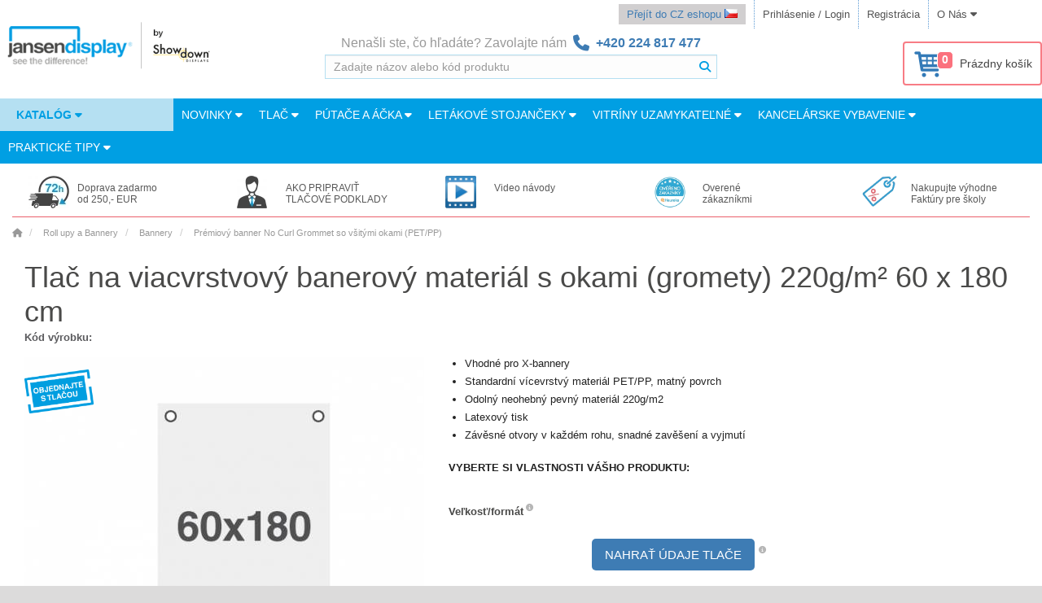

--- FILE ---
content_type: text/html; charset=utf-8
request_url: https://www.jansen-display.sk/premiova-bannerova-tlac-no-curl-220g-m2-matny-povrch-60x180-cm-vsite-oka
body_size: 35156
content:



























<!DOCTYPE html>
<!--[if IE]><![endif]-->
<!--[if IE 8 ]><html dir="ltr" lang="sk" class="ie8"><![endif]-->
<!--[if IE 9 ]><html dir="ltr" lang="sk" class="ie9"><![endif]-->
<!--[if (gt IE 9)|!(IE)]><!-->
<!--<![endif]-->
<html dir="ltr" lang="sk">
<head>
	<meta charset="UTF-8">

		<script>
              window.dataLayer = window.dataLayer || [];
              
              function gtag() { dataLayer.push(arguments); }
              
              gtag('consent', 'default', {
                'ad_user_data': 'denied',
                'ad_personalization': 'denied',
                'ad_storage': 'denied',
                'analytics_storage': 'denied',
                'wait_for_update': 500,
              });
              gtag('js', new Date());
              gtag('config', 'G-6D8CFW9FZC');
        </script>
    			
			<!-- Google Tag Manager -->
			<script>(function(w,d,s,l,i){w[l]=w[l]||[];w[l].push({'gtm.start':
			new Date().getTime(),event:'gtm.js'});var f=d.getElementsByTagName(s)[0],
			j=d.createElement(s),dl=l!='dataLayer'?'&l='+l:'';j.async=true;j.src=
			'https://www.googletagmanager.com/gtm.js?id='+i+dl;f.parentNode.insertBefore(j,f);
			})(window,document,'script','dataLayer','GTM-5FST4HC');</script>
			<!-- End Google Tag Manager -->
		


    
	<meta name="viewport" content="width=device-width, initial-scale=1.0">
	<meta http-equiv="X-UA-Compatible" content="IE=edge">
	<meta name="format-detection" content="telephone=no">

	<title>Tlač na viacvrstvový banerový materiál s okami (gromety) 220g/m² 60 x 180 cm | Jansen-display.sk</title>

	<base href="https://www.jansen-display.sk/">

    <meta name="author" content="Jansen Display">
    <meta name="description" content=" Tlač na viacvrstvový banerový materiál s okami (gromety) 220g/m² 60 x 180 cm">
    <meta name="keywords" content= "Prémiový banner No Curl Grommet so všitými okami (PET/PP)">
    <meta property="og:title" content="Tlač na viacvrstvový banerový materiál s okami (gromety) 220g/m² 60 x 180 cm">
    <meta property="og:type" content="website">
    <meta property="og:url" content="https://www.jansen-display.sk//premiova-bannerova-tlac-no-curl-220g-m2-matny-povrch-60x180-cm-vsite-oka">
    <meta property="og:description" content="Tlač na viacvrstvový banerový materiál s okami (gromety) 220g/m² 60 x 180 cm">
    <meta property="og:locale" content="sk">
    <meta property="og:site_name" content="Jansen-display.sk">
	

	<link href="/assets/catalog/css/font-awesome/css/brands.min.css" rel="stylesheet">
	<link href="/assets/catalog/css/font-awesome/css/solid.min.css" rel="stylesheet">
	<link href="/assets/catalog/css/font-awesome/css/fontawesome.min.css" rel="stylesheet">
		<link rel="stylesheet" type="text/css" href="assets/catalog/css/fonts.1730914019.css" media="print" onload="if(media=='print')this.media='all'">
		<link rel="stylesheet" href="assets/css/main.min.1764330059.css" media="screen">


    <link href="catalog/view/javascript/jquery/magnificpopup/magnific-popup.1520287406.css" type="text/css" rel="stylesheet" media="print" onload="if(media=='print')this.media='all'">
    <noscript><link rel="stylesheet" href="catalog/view/javascript/jquery/magnificpopup/magnific-popup.1520287406.css"></noscript>
    <link href="assets/catalog/css/bootstrap-select/bootstrap-select.min.1759382938.css" type="text/css" rel="stylesheet" media="all" onload="if(media=='print')this.media='all'">
    <noscript><link rel="stylesheet" href="assets/catalog/css/bootstrap-select/bootstrap-select.min.1759382938.css"></noscript>
    <link href="catalog/view/javascript/jquery/datetimepicker/bootstrap-datetimepicker.min.1520287406.css" type="text/css" rel="stylesheet" media="print" onload="if(media=='print')this.media='all'">
    <noscript><link rel="stylesheet" href="catalog/view/javascript/jquery/datetimepicker/bootstrap-datetimepicker.min.1520287406.css"></noscript>
    <link href="catalog/view/theme/marketshop/stylesheet/owl.carousel.1689017765.css" type="text/css" rel="stylesheet" media="print" onload="if(media=='print')this.media='all'">
    <noscript><link rel="stylesheet" href="catalog/view/theme/marketshop/stylesheet/owl.carousel.1689017765.css"></noscript>

    <link href="https://www.jansen-display.sk/image/favicon.png" rel="icon">
	

	


	

    <script>
        let php_vars = {
            url_autocomplete:"https://www.jansen-display.sk/index.php?route=common/search/autocomplete&q="
        }

        var jd_translations = {
            buttoncart:'Pridať do košíka',
            cart_label:'Košík',
            cart_label_items:'Položky',
        };

        const INSTANCE_ID = "sk";
        const ENVIRONMENT = "LIVE";
        const BASE_URL = 'https://www.jansen-display.sk/';

    </script>

    
<script>
	const transl_text_file_too_large = 'Súbor, ktorý ste sa pokúsili nahrať, je príliš veľký!';
    const transl_button_add_another_poster_template = 'Pridať ďalšie motív';
    const transl_button_add_poster_template = 'Nahrať údaje tlače';
    const transl_button_add_poster_template_back_side = 'Nahrať zadnú stranu';
    const transl_button_change_self_ps = 'Zmeniť motív'
    const transl_button_self_printing_source = 'Nahrať vlastný motív'
    const transl_button_upload_printing_source_side_1 = "Nahrať údaje tlače prednej strany";
    const transl_button_upload_printing_source_side_2 = "Nahrať tlačové údaje zadnej strany";
    const transl_entry_printing_paper = "Typ papiera pre potlač";
    const transl_entry_printing_paper_second_print = "Potlač na zadnej strane";
    const transl_eshop__general__text_select = "--- Prosím vyberte ---";
    const transl_eshop__general__text_select_not_available = "Nie je k dispozícii";
    const transl_eshop__general__text_error_wait_for_upload= "Počkajte na nahranie tlačových dát!";
    
    const transl_print_option_prefix = "Tlač";
    const transl_product__text_option_value_not_allowed = "Táto voľba nie je dostupná pre zvolenú konfiguráciu";
    const transl_product__text_unselect_option = "Zrušiť výber možnosti";
    const transl_second_print_option_prefix = "Druhá tlač";
    const transl_spl_print_opt__back_side = "Zadná strana";
    const transl_spl_print_opt__front_side = "Predná strana";
    const transl_spl_print_opt__print_side = "Bok";
    const transl_spl_print_opt__text_both_side = "Predná strana + zadná strana";
    const transl_text_call_request_saved_text = "Ďakujeme, prijali sme Vašu žiadosť. Čoskoro Vás budeme kontaktovať.";
    const transl_text_loading = "Načítam...";
    const transl_text_manual_check = 'Manuálna kontrola od tlačového špecialistu';
    const transl_text_no_data_upload_help = "Tlačová dáta môžete nahrať aj po potvrdení objednávky .";
    const transl_text_only_one_file = 'Prosím, nahrávajte plagáty po jednom.';
    const transl_text_order_second_print_posters_count = "Počet druhých výtlačkov";
    const transl_text_piece = "ks";
    const transl_text_remove_poster_product = "Odstrániť tému";
    const transl_text_show_less = "Zobraziť menej";
    const transl_text_show_more = "Zobraziť viac";
    const transl_text_unsupported_file_type = 'Typ súboru "%s" nie je podporovaný';
    const transl_single_sided = "Jednostranný";
    const transl_double_sided = "Obojstranný";
    
    const transl_print_option_label__print_type = "Typ tlače";
    const transl_print_option_label__print_usage = "Vytlačenie";
    const transl_print_option_label__print_material = "Tlačový materiál";

    const transl_text_manual_check_info = 'Vaša tlač bude skontrolovaná našimi automatizovanými procesmi a jedným z našich špecialistov na tlač. Tlač bude skontrolovaná na veľkosti, meraniach, farbách CMYK, minimálne 150 dpi pomocou našich automatizovaných procesov. Náš špecialista na tlač tiež skontroluje, či je grafika v bezpečnej oblasti. Náš tím starostlivosti o zákazníkov vás bude kontaktovať, aby vám dal vedieť, či je tlačový súbor na štandardoch alebo ak musíte konať.';

    let config = {}
    config.config_text_stickers = 

    php_vars.epu = { // pro EshopPrintingUploader
        printing_allowed_file_ext: ["jpg","jpeg","jpe","png","pdf"],
		maxFileSize: 1073741824,
		maxFileSizeErrorCallback:function(file, errorCount) {
			alert('Súbor, ktorý ste sa pokúsili nahrať, je príliš veľký!');
		},
        check_file_url: 'https://www.jansen-display.sk/index.php?route=tool/poster_upload/checkFile',
        remove_recent_ps_link: 'https://www.jansen-display.sk/index.php?route=tool/poster_upload/removeRecent',
        uploadLink: 'https://www.jansen-display.sk/index.php?route=tool/poster_upload',
        use_print_file_check_type_opt: true,
        messages: {
            button_use_printing_source: 'použiť',
            button_remove_poster: 'Odstrániť súbor',
            button_upload_cancel: 'zrušiť/nahrať znovu',
            text_progress_uploading: 'Nahrávam ...',
            text_progress_paused: 'použiť',
            text_progress_uploaded: 'Nahrávanie dokončené',
            text_selected_file: 'Vybraný súbor',
            text_uploading_file: 'Nahráva sa súbor',
            text_only_one_file: 'Prosím, nahrávajte plagáty po jednom.',
            text_item_empty_source: 'Nahrať údaje tlače',
            text_remove_poster_product: 'Odstrániť tému',
            text_item_empty_source_side_1: 'Strana odovzdania tlačových údajov 1',
            text_item_empty_source_side_2: 'Strana odovzdania tlačových údajov 2',
            error_upload_failed: 'Chyba! Súbor sa nepodarilo nahrať na server.',
        }
    }

    php_vars.roch = {}
    php_vars.roch.config_row = 3; // roch -> relatedOwlCarouselHelper

    php_vars.product_info = {}
    php_vars.product_info.status = 1
    php_vars.product_info.variants = 1
    php_vars.product_info.product_id = 561;
    php_vars.product_info.product_variant = {"relatedoptions_id":"3007","product_id":"561","price":47.25,"min_price":"12.5000","model":"LGNC60x180M220","sku":"","upc":"","location":"","defaultselect":"0","defaultselectpriority":"0","weight":"0.00000000","weight_prefix":"","price_prefix":"=","ean":"8596052063862","stock_status_id":"5","relatedoptions_variant_product_id":"560","status":"1","on_pgr":"0","non_standard":"0","date_published":"1900-01-01","cart_minimum":"1","cart_maximum":null,"check_jdg_price":"1","print_variant":"1","print_variant_fix":"0","print_variant_flatbed":"0","source":"import-karat","model_lower":"lgnc60x180m220","primary_location":"PRESTANOV","external_feed":"0","oversized":"0","oversized_type":null,"oversized_shipping_excluded":"0","oversized_opencart_fixed":"0","always_in_stock":true,"second_print":"0","poster_printing":"0","last_updated":"2024-04-25 01:47:57","product_tree":"15. BANNERS,15.2 Bannerstands,Banners Accessories","heureka_override":null,"do_not_report_printing":"0","item_type":"Product","language_id":"2","name":"Tlač na viacvrstvový banerový materiál s okami (gromety) 220g\/m² 60 x 180 cm","title":"Tlač na viacvrstvový banerový materiál s okami (gromety) 220g\/m² 60 x 180 cm","description":null,"meta_description":"Tlač na viacvrstvový banerový materiál s okami (gromety) 220g\/m² 60 x 180 cm","meta_keywords":"Tlač na viacvrstvový banerový materiál s okami (gromety) 220g\/m² 60 x 180 cm","stock_status":"Nie je skladom","product_stock_status":"Nie je skladom","quantity_external":"0","quantity_on_the_way":"0","quantity_on_the_way_external":"0","quantity":0,"on_the_way_warehouse":"71N","stock_location":"NL","stock":"Nie je skladom","options":{"585":"2158"},"discounts":[{"relatedoptions_id":"3007","customer_group_id":"2","quantity":"1","priority":"0","price":"47.2500","customer_group_product_code":"","to_export":"0","product_id":"561"},{"relatedoptions_id":"3007","customer_group_id":"2","quantity":"5","priority":"0","price":"46.3000","customer_group_product_code":"","to_export":"0","product_id":"561"},{"relatedoptions_id":"3007","customer_group_id":"2","quantity":"10","priority":"0","price":"45.3800","customer_group_product_code":"","to_export":"0","product_id":"561"},{"relatedoptions_id":"3007","customer_group_id":"2","quantity":"20","priority":"0","price":"44.4800","customer_group_product_code":"","to_export":"0","product_id":"561"},{"relatedoptions_id":"3007","customer_group_id":"2","quantity":"50","priority":"0","price":"43.5800","customer_group_product_code":"","to_export":"0","product_id":"561"}],"specials":[],"price_original":"47.2500","promotion":"","promotions_all":"print_products","price_without_tax":"47,25&nbsp;€","fireproof":"0","for_sale":-1,"sale_sum":-1,"product_url":"premiova-bannerova-tlac-no-curl-220g-m2-matny-povrch-60x180-cm-vsite-oka","custom_cg_model":"","main_image":"catalog\/LGNC60x180M220_1.jpg","published_label":"","delivery_date_label":"Odoslanie objednávky do 5 pracovných dní","seo_name":"Tlač na viacvrstvový banerový materiál s okami (gromety) 220g\/m² 60 x 180 cm","seo_title":"Tlač na viacvrstvový banerový materiál s okami (gromety) 220g\/m² 60 x 180 cm","seo_url":"premiova-bannerova-tlac-no-curl-220g-m2-matny-povrch-60x180-cm-vsite-oka","price_with_tax":"58,12&nbsp;€","stickers":{"left":[],"right":[],"top_left":[{"type":"sticker","data":{"image_tag":"catalog\/promotions\/RAZITKO_PRINT_SK.png","image_tag_position":"top_left","model":"PRINT_PRODUCTS","priority":"10","name":"Produkty s tlačou","text_sticker":"1"}}]},"cart_minimum_label":"Minimálne objednatelné množstvo pre tento výrobok je 1","minimum_error_label":"Minimálne množstvo pre Tlač na viacvrstvový banerový materiál s okami (gromety) 220g\/m² 60 x 180 cm, ktoré je možné objednať je: 1","cart_maximum_label":"Maximálny počet objednávok pre tento produkt je .","maximum_error_label":"Maximálne usporiadateľné množstvo pre výrobok Tlač na viacvrstvový banerový materiál s okami (gromety) 220g\/m² 60 x 180 cm je .","printing_variants_ids":[],"is_doubleside_print_variant":false,"printing_source_count":1,"image":"catalog\/LGNC60x180M220_1.jpg","tax_class_id":"1","delivery_days":{"internal":null,"external":null,"outOfStock":null},"customer_model":"","gtm_category_name":"Roll upy a Bannery\/Bannery\/","category_name":"Bannery","tax_label":"47,25&nbsp;€","price_label":"<span itemprop=\"price\" content=\"58.12\">58,12<\/span><span itemprop=\"priceCurrency\" content=\"EUR\">&nbsp;€<\/span>"};
    php_vars.product_info.stickers = {"left":[],"right":[],"top_left":[{"type":"sticker","data":{"image_tag":"catalog\/promotions\/RAZITKO_PRINT_SK.png","image_tag_position":"top_left","model":"PRINT_PRODUCTS","priority":"10","name":"Produkty s tlačou","text_sticker":"1"}}]};
    php_vars.product_info.product_name = "Prémiový banner No Curl Grommet so všitými okami (PET\/PP)"
    php_vars.product_info.name = "Tlač na viacvrstvový banerový materiál s okami (gromety) 220g\/m² 60 x 180 cm"

    php_vars.ro_stock_control = {}
    php_vars.ro_stock_control.show_add_to_cart = true
    php_vars.ro_stock_control.erros_msg = "Chyba pri kontrole zásob"
    php_vars.ro_stock_control.ajax_url = 'https://www.jansen-display.sk/index.php?route=module/related_options/get_ro_free_quantity';

    php_vars.ro_use_first_values = {}
    php_vars.ro_use_first_values.variant = "LGNC60x180M220"

    php_vars.ro_updatePrice = {};
    php_vars.ro_updatePrice.master_product_price_without_tax = "45,23&nbsp;€";
    php_vars.ro_updatePrice.master_product_price_with_tax = "<span itemprop=\"price\" content=\"55.63\">55,63</span><span itemprop=\"priceCurrency\" content=\"EUR\">&nbsp;€</span>";
    php_vars.ro_updatePrice.master_product_price_before_discount = "";
    php_vars.ro_updatePrice.text_from = "od";

    php_vars.checkFirstAvailableVariant = {};
    php_vars.checkFirstAvailableVariant.masterProduct = "LGNC60x180M220";

    php_vars.ro_set_model = {};
    php_vars.ro_set_model.product_model = "LGNC60x180M220";

    php_vars.ro_set_stock = {};
    php_vars.ro_set_stock.stock_text = "Dostupnosť";
    php_vars.ro_set_stock.stock = "Nie je skladom";

    php_vars.ppo = {};
    php_vars.ppo.ro_with_poster_printing = "\"null\"";
    php_vars.ppo.po_id_width = "null";

    php_vars.ro_updateQuantityControl = {}
    php_vars.ro_updateQuantityControl.master_product_minimum = 1;

    php_vars.ro_updateModelVariant = {}
    php_vars.ro_updateModelVariant.masterProduct = "BANNER_NO_CURL_GROMMET"

    php_vars.ro_updateURLVariant = {};
    php_vars.ro_updateURLVariant.masterProductSEOURL = "premiova-bannerova-tlac-no-curl-220g-m2-matny-povrch-170x220-cm-vsite-oka";
    php_vars.ro_updateURLVariant.masterProductForSale = -1;
    php_vars.ro_updateURLVariant.masterProduct = "LGNC60x180M220";

    php_vars.ro_enable_button_cart = {}
    php_vars.ro_enable_button_cart.text_saled = "Tento výrobok je bohužiaľ vypredaný"

    php_vars.ro_updatePromotion = {}
    php_vars.ro_updatePromotion.product_published_label = false

    php_vars.ro_updateTitleVariant = {}
    php_vars.ro_updateTitleVariant.config_meta_title = "Jansen-display.sk"

    php_vars.blocks = {'shop_badges':{}, 'product_options':{}, 'related_products':{}}
    php_vars.blocks.shop_badges.national_config_id = "sk"

    /// product_options_block
    php_vars.blocks.product_options.select_options = []
        var newOption = {
            'product_option_id': 585
        };
        php_vars.blocks.product_options.select_options.push(newOption)

    // related_products_block
    php_vars.blocks.related_products.show_accessories_html_js = false;
    php_vars.blocks.related_products.show_related_html_js = true;
    php_vars.blocks.related_products.show_matched_html_js = false;

    /// ostatni
    php_vars.HTTP_SERVER = "https://www.jansen-display.sk/";
    php_vars.product_for_gtm = "{\"name\":\"Tla\\u010d na viacvrstvov\\u00fd banerov\\u00fd materi\\u00e1l s okami (gromety) 220g\\\/m\\u00b2 60 x 180 cm\",\"id\":\"LGNC60x180M220\",\"price\":47.25,\"brand\":\"Jansen Display\",\"category\":\"Roll upy a Bannery\\\/Bannery\"}"
    php_vars.sdd = false
    php_vars.logged = null
    php_vars.marketshop_cloud_zoom = "2"
    php_vars.save_call_request_url = "https://www.jansen-display.sk/index.php?route=product/product/sendCallRequest";
    php_vars.select_options = [{"product_option_id":"585","product_option_value":[{"poip_image":"","product_option_value_id":"2157","option_value_id":"367","name":"600 x 1600 mm","model":"600 x 1600 mm","image":null,"price":0,"price_prefix":"","default_selected":false},{"poip_image":"","product_option_value_id":"2154","option_value_id":"398","name":"600 x 1700 mm","model":"600 x 1700 mm","image":null,"price":0,"price_prefix":"","default_selected":false},{"poip_image":"","product_option_value_id":"2158","option_value_id":"404","name":"600 x 1800 mm","model":"600 x 1800 mm","image":null,"price":0,"price_prefix":"","default_selected":false},{"poip_image":"","product_option_value_id":"3087","option_value_id":"533","name":"800 x 1800 mm","model":"800 x 1800 mm","image":null,"price":0,"price_prefix":"","default_selected":false},{"poip_image":"","product_option_value_id":"2159","option_value_id":"174","name":"800 x 2000 mm","model":"800 x 2000 mm","image":null,"price":0,"price_prefix":"","default_selected":false},{"poip_image":"","product_option_value_id":"3137","option_value_id":"96","name":"1000 x 2000 mm","model":"1000 x 2000 mm","image":null,"price":0,"price_prefix":"","default_selected":false},{"poip_image":"","product_option_value_id":"2156","option_value_id":"370","name":"1200 x 2000 mm","model":"1200 x 2000 mm","image":null,"price":0,"price_prefix":"","default_selected":false}],"option_id":"13","name":"Veľkosť\/formát","type":"select","model":"format","value":"","required":"1","description_icon":"<i class=\"fa-solid fa-fw fa-info-circle description-icon\" data-toggle=\"tooltip\" title=\"Nie ste si ist&yacute; form&aacute;tom? Aby v&scaron;etko sedelo ako m&aacute;, zvoľte si veľkosť podľa form&aacute;tu plag&aacute;tu, ktor&yacute; do n&aacute;&scaron;ho produktu vlož&iacute;te.\"><\/i>"}];
    php_vars.custom_price = null;
    php_vars.marketshop_cloud_zoom_gallery = 1
    php_vars.poip_ov = false;
    php_vars.flatbed = false;




    //// plugins_js_for_product
    var show_call_to_action_button = false;
    var lp_option_prefix = "option";
    var lp_theme_name = "marketshop";
    var console=console||{"log":function(){},"debug":function(){}};
    var poip_options_settings = {"585":{"img_change":"1","img_use":"1","img_limit":"1","img_option":false,"img_category":false,"img_first":"0","img_cart":"1","img_radio_checkbox":false,"dependent_thumbnails":false}};
    var poip_settings = {"options_images_edit":"1","img_hover":"1","img_main_to_additional":"1","img_gal":"1","img_change":"1","img_use":"1","img_limit":"1","img_first":"0","img_cart":"1"};
    var poip_images = [{"product_id":"561","image":"catalog\/pgr\/BANNER_NO_CURL_GROMMET.jpg","sort_order":0,"product_image_id":"-1","popup":"https:\/\/www.jansen-display.sk\/image\/cache\/catalog\/pgr\/BANNER_NO_CURL_GROMMET-1000x1000__1626311857.jpg","thumb":"https:\/\/www.jansen-display.sk\/image\/cache\/catalog\/pgr\/BANNER_NO_CURL_GROMMET-100x100__1626311857.jpg","main":"https:\/\/www.jansen-display.sk\/image\/cache\/catalog\/pgr\/BANNER_NO_CURL_GROMMET-600x600__1626311857.jpg","option_thumb":"https:\/\/www.jansen-display.sk\/image\/cache\/catalog\/pgr\/BANNER_NO_CURL_GROMMET-50x50__1626311857.jpg"},{"product_id":"561","image":"catalog\/LGNC80x180M220_1.png","sort_order":"1","product_option_id":["585"],"product_option_value_id":["3087"],"title":"Veľkosť\/formát: 800 x 1800 mm","popup":"https:\/\/www.jansen-display.sk\/image\/cache\/catalog\/LGNC80x180M220_1-1000x1000__1600401118.png","thumb":"https:\/\/www.jansen-display.sk\/image\/cache\/catalog\/LGNC80x180M220_1-100x100__1600401117.png","main":"https:\/\/www.jansen-display.sk\/image\/cache\/catalog\/LGNC80x180M220_1-600x600__1600401117.png","option_thumb":"https:\/\/www.jansen-display.sk\/image\/cache\/catalog\/LGNC80x180M220_1-50x50__1600401117.png"},{"product_id":"561","image":"catalog\/LGNC100x200M220_1.png","sort_order":"1","product_option_id":["585"],"product_option_value_id":["3137"],"title":"\nVeľkosť\/formát: 1000 x 2000 mm","popup":"https:\/\/www.jansen-display.sk\/image\/cache\/catalog\/LGNC100x200M220_1-1000x1000__1600401117.png","thumb":"https:\/\/www.jansen-display.sk\/image\/cache\/catalog\/LGNC100x200M220_1-100x100__1600401117.png","main":"https:\/\/www.jansen-display.sk\/image\/cache\/catalog\/LGNC100x200M220_1-600x600__1600401117.png","option_thumb":"https:\/\/www.jansen-display.sk\/image\/cache\/catalog\/LGNC100x200M220_1-50x50__1600401117.png"},{"product_id":"561","image":"catalog\/LGNC120x200M220_1.jpg","sort_order":"1","product_option_id":["585"],"product_option_value_id":["2156"],"title":"\nVeľkosť\/formát: 1200 x 2000 mm","popup":"https:\/\/www.jansen-display.sk\/image\/cache\/catalog\/LGNC120x200M220_1-1000x1000__1562078870.jpg","thumb":"https:\/\/www.jansen-display.sk\/image\/cache\/catalog\/LGNC120x200M220_1-100x100__1561367421.jpg","main":"https:\/\/www.jansen-display.sk\/image\/cache\/catalog\/LGNC120x200M220_1-600x600__1564456225.jpg","option_thumb":"https:\/\/www.jansen-display.sk\/image\/cache\/catalog\/LGNC120x200M220_1-50x50__1562078871.jpg"},{"product_id":"561","image":"catalog\/LGNC60x160M220_1.jpg","sort_order":"1","product_option_id":["585"],"product_option_value_id":["2157"],"title":"\nVeľkosť\/formát: 600 x 1600 mm","popup":"https:\/\/www.jansen-display.sk\/image\/cache\/catalog\/LGNC60x160M220_1-1000x1000__1562078871.jpg","thumb":"https:\/\/www.jansen-display.sk\/image\/cache\/catalog\/LGNC60x160M220_1-100x100__1561367562.jpg","main":"https:\/\/www.jansen-display.sk\/image\/cache\/catalog\/LGNC60x160M220_1-600x600__1564456225.jpg","option_thumb":"https:\/\/www.jansen-display.sk\/image\/cache\/catalog\/LGNC60x160M220_1-50x50__1562078871.jpg"},{"product_id":"561","image":"catalog\/LGNC60x170M220_1.jpg","sort_order":"1","product_option_id":["585"],"product_option_value_id":["2154"],"title":"\nVeľkosť\/formát: 600 x 1700 mm","popup":"https:\/\/www.jansen-display.sk\/image\/cache\/catalog\/LGNC60x170M220_1-1000x1000__1562078871.jpg","thumb":"https:\/\/www.jansen-display.sk\/image\/cache\/catalog\/LGNC60x170M220_1-100x100__1560446509.jpg","main":"https:\/\/www.jansen-display.sk\/image\/cache\/catalog\/LGNC60x170M220_1-600x600__1564456225.jpg","option_thumb":"https:\/\/www.jansen-display.sk\/image\/cache\/catalog\/LGNC60x170M220_1-50x50__1562078871.jpg"},{"product_id":"561","image":"catalog\/LGNC60x180M220_1.jpg","sort_order":"1","product_option_id":["585"],"product_option_value_id":["2158"],"title":"\nVeľkosť\/formát: 600 x 1800 mm","popup":"https:\/\/www.jansen-display.sk\/image\/cache\/catalog\/LGNC60x180M220_1-1000x1000__1562078871.jpg","thumb":"https:\/\/www.jansen-display.sk\/image\/cache\/catalog\/LGNC60x180M220_1-100x100__1561367573.jpg","main":"https:\/\/www.jansen-display.sk\/image\/cache\/catalog\/LGNC60x180M220_1-600x600__1564456225.jpg","option_thumb":"https:\/\/www.jansen-display.sk\/image\/cache\/catalog\/LGNC60x180M220_1-50x50__1562078871.jpg"},{"product_id":"561","image":"catalog\/LGNC80x200M220_1.jpg","sort_order":"1","product_option_id":["585"],"product_option_value_id":["2159"],"title":"\nVeľkosť\/formát: 800 x 2000 mm","popup":"https:\/\/www.jansen-display.sk\/image\/cache\/catalog\/LGNC80x200M220_1-1000x1000__1562078871.jpg","thumb":"https:\/\/www.jansen-display.sk\/image\/cache\/catalog\/LGNC80x200M220_1-100x100__1561367592.jpg","main":"https:\/\/www.jansen-display.sk\/image\/cache\/catalog\/LGNC80x200M220_1-600x600__1564456225.jpg","option_thumb":"https:\/\/www.jansen-display.sk\/image\/cache\/catalog\/LGNC80x200M220_1-50x50__1562078871.jpg"}];
    var poip_images_by_options = {"3137":[{"image":"catalog\/LGNC100x200M220_1.png","thumb":"no_image.jpg","srt":"1","product_option_id":"585","option_id":"13","option_value_id":"96","option_name":"Veľkosť\/formát","value_name":"1000 x 2000 mm"}],"2156":[{"image":"catalog\/LGNC120x200M220_1.jpg","thumb":"no_image.jpg","srt":"1","product_option_id":"585","option_id":"13","option_value_id":"370","option_name":"Veľkosť\/formát","value_name":"1200 x 2000 mm"},{"image":"catalog\/LGNC120x200M220_1.jpg","thumb":"no_image.jpg","srt":"1","product_option_id":"585","option_id":"13","option_value_id":"370","option_name":"Veľkosť\/formát","value_name":"1200 x 2000 mm"}],"2157":[{"image":"catalog\/LGNC60x160M220_1.jpg","thumb":"no_image.jpg","srt":"1","product_option_id":"585","option_id":"13","option_value_id":"367","option_name":"Veľkosť\/formát","value_name":"600 x 1600 mm"},{"image":"catalog\/LGNC60x160M220_1.jpg","thumb":"no_image.jpg","srt":"1","product_option_id":"585","option_id":"13","option_value_id":"367","option_name":"Veľkosť\/formát","value_name":"600 x 1600 mm"}],"2154":[{"image":"catalog\/LGNC60x170M220_1.jpg","thumb":"no_image.jpg","srt":"1","product_option_id":"585","option_id":"13","option_value_id":"398","option_name":"Veľkosť\/formát","value_name":"600 x 1700 mm"},{"image":"catalog\/LGNC60x170M220_1.jpg","thumb":"no_image.jpg","srt":"1","product_option_id":"585","option_id":"13","option_value_id":"398","option_name":"Veľkosť\/formát","value_name":"600 x 1700 mm"}],"2158":[{"image":"catalog\/LGNC60x180M220_1.jpg","thumb":"no_image.jpg","srt":"1","product_option_id":"585","option_id":"13","option_value_id":"404","option_name":"Veľkosť\/formát","value_name":"600 x 1800 mm"},{"image":"catalog\/LGNC60x180M220_1.jpg","thumb":"no_image.jpg","srt":"1","product_option_id":"585","option_id":"13","option_value_id":"404","option_name":"Veľkosť\/formát","value_name":"600 x 1800 mm"}],"3087":[{"image":"catalog\/LGNC80x180M220_1.png","thumb":"no_image.jpg","srt":"1","product_option_id":"585","option_id":"13","option_value_id":"533","option_name":"Veľkosť\/formát","value_name":"800 x 1800 mm"}],"2159":[{"image":"catalog\/LGNC80x200M220_1.jpg","thumb":"no_image.jpg","srt":"1","product_option_id":"585","option_id":"13","option_value_id":"174","option_name":"Veľkosť\/formát","value_name":"800 x 2000 mm"},{"image":"catalog\/LGNC80x200M220_1.jpg","thumb":"no_image.jpg","srt":"1","product_option_id":"585","option_id":"13","option_value_id":"174","option_name":"Veľkosť\/formát","value_name":"800 x 2000 mm"}]};
    var poip_product_option_ids = ["585"];

    // Create also key-ed object with poip images so we can directly access poip image data from thumbnail entity by key (image)
    var poip_keyed_images = {};
    var poip_theme_name = "marketshop";
    var use_refresh_colorbox = true;
    var option_prefix = "option";
    var option_prefix_length = option_prefix.length;
    var poip_set_visible_images_timeout_id = false;
    var poip_image_zoom_click_timeout = false;

    var ro_data = [{"rovp_id":"561","use":1,"rov_id":null,"ro":{"3003":{"relatedoptions_id":"3003","product_id":"561","price":45.23,"min_price":"12.0100","model":"LGNC60x170M220","sku":"","upc":"","location":"","defaultselect":"0","defaultselectpriority":"0","weight":"0.00000000","weight_prefix":"","price_prefix":"=","ean":"8596052063824","stock_status_id":"5","relatedoptions_variant_product_id":"560","status":"1","on_pgr":"0","non_standard":"0","date_published":"1900-01-01","cart_minimum":"1","cart_maximum":null,"check_jdg_price":"1","print_variant":"1","print_variant_fix":"0","print_variant_flatbed":"0","source":"import-karat","model_lower":"lgnc60x170m220","primary_location":"PRESTANOV","external_feed":"0","oversized":"0","oversized_type":null,"oversized_shipping_excluded":"0","oversized_opencart_fixed":"0","always_in_stock":"1","second_print":"0","poster_printing":"0","last_updated":"2024-04-25 01:47:56","product_tree":"15. BANNERS,15.2 Bannerstands,Banners Accessories","heureka_override":null,"do_not_report_printing":"0","item_type":"Product","language_id":"2","name":"Tlač na viacvrstvový banerový materiál s okami (gromety) 220g\/m² 60 x 170 cm","title":"Tlač na viacvrstvový banerový materiál s okami (gromety) 220g\/m² 60 x 170 cm","description":null,"meta_description":"Tlač na viacvrstvový banerový materiál s okami (gromety) 220g\/m² 60 x 170 cm","meta_keywords":"Tlač na viacvrstvový banerový materiál s okami (gromety) 220g\/m² 60 x 170 cm","stock_status":"Nie je skladom","product_stock_status":"Nie je skladom","quantity_external":"0","quantity_on_the_way":"0","quantity_on_the_way_external":"0","quantity":0,"on_the_way_warehouse":"71N","stock_location":"NL","stock":"Nie je skladom","options":{"585":"2154"},"discounts":[{"relatedoptions_id":"3003","customer_group_id":"2","quantity":"1","priority":"0","price":"45.2300","customer_group_product_code":"","to_export":"0","product_id":"561"},{"relatedoptions_id":"3003","customer_group_id":"2","quantity":"5","priority":"0","price":"44.3300","customer_group_product_code":"","to_export":"0","product_id":"561"},{"relatedoptions_id":"3003","customer_group_id":"2","quantity":"10","priority":"0","price":"43.4400","customer_group_product_code":"","to_export":"0","product_id":"561"},{"relatedoptions_id":"3003","customer_group_id":"2","quantity":"20","priority":"0","price":"42.5700","customer_group_product_code":"","to_export":"0","product_id":"561"},{"relatedoptions_id":"3003","customer_group_id":"2","quantity":"50","priority":"0","price":"41.7300","customer_group_product_code":"","to_export":"0","product_id":"561"}],"specials":[],"price_original":"45.2300","promotion":null,"promotions_all":"PRINT_PRODUCTS","price_without_tax":"45,23&nbsp;€","fireproof":"0","for_sale":-1,"sale_sum":-1,"product_url":"premiova-bannerova-tlac-no-curl-220g-m2-matny-povrch-170x220-cm-vsite-oka","custom_cg_model":"","main_image":"catalog\/LGNC60x170M220_1.jpg","published_label":"","delivery_date_label":"Odoslanie objednávky do 5 pracovných dní","seo_name":"Tlač na viacvrstvový banerový materiál s okami (gromety) 220g\/m² 60 x 170 cm","seo_title":"Tlač na viacvrstvový banerový materiál s okami (gromety) 220g\/m² 60 x 170 cm","seo_url":"premiova-bannerova-tlac-no-curl-220g-m2-matny-povrch-170x220-cm-vsite-oka","price_with_tax":"55,63&nbsp;€","stickers":{"left":[],"right":[],"top_left":[{"type":"sticker","data":{"image_tag":"catalog\/promotions\/RAZITKO_PRINT_SK.png","image_tag_position":"top_left","model":"PRINT_PRODUCTS","priority":"10","name":"Produkty s tlačou","text_sticker":"1"}}]},"cart_minimum_label":"Minimálne objednatelné množstvo pre tento výrobok je 1","minimum_error_label":"Minimálne množstvo pre Tlač na viacvrstvový banerový materiál s okami (gromety) 220g\/m² 60 x 170 cm, ktoré je možné objednať je: 1","cart_maximum_label":"Maximálny počet objednávok pre tento produkt je .","maximum_error_label":"Maximálne usporiadateľné množstvo pre výrobok Tlač na viacvrstvový banerový materiál s okami (gromety) 220g\/m² 60 x 170 cm je .","printing_variants_ids":[],"is_doubleside_print_variant":false,"printing_source_count":1},"3005":{"relatedoptions_id":"3005","product_id":"561","price":81.14,"min_price":"20.9600","model":"LGNC120x200M220","sku":"","upc":"","location":"","defaultselect":"0","defaultselectpriority":"0","weight":"0.00000000","weight_prefix":"","price_prefix":"=","ean":"8596052063848","stock_status_id":"5","relatedoptions_variant_product_id":"560","status":"1","on_pgr":"0","non_standard":"0","date_published":"1900-01-01","cart_minimum":"1","cart_maximum":null,"check_jdg_price":"1","print_variant":"1","print_variant_fix":"0","print_variant_flatbed":"0","source":"import-karat","model_lower":"lgnc120x200m220","primary_location":"PRESTANOV","external_feed":"0","oversized":"0","oversized_type":null,"oversized_shipping_excluded":"0","oversized_opencart_fixed":"0","always_in_stock":"1","second_print":"0","poster_printing":"0","last_updated":"2024-04-25 01:47:56","product_tree":"15. BANNERS,15.2 Bannerstands,Banners Accessories","heureka_override":null,"do_not_report_printing":"0","item_type":"Product","language_id":"2","name":"Tlač na viacvrstvový banerový materiál s okami (gromety) 220g\/m² 120 x 200 cm","title":"Tlač na viacvrstvový banerový materiál s okami (gromety) 220g\/m² 120 x 200 cm","description":null,"meta_description":"Tlač na viacvrstvový banerový materiál s okami (gromety) 220g\/m² 120 x 200 cm","meta_keywords":"Tlač na viacvrstvový banerový materiál s okami (gromety) 220g\/m² 120 x 200 cm","stock_status":"Nie je skladom","product_stock_status":"Nie je skladom","quantity_external":"0","quantity_on_the_way":"0","quantity_on_the_way_external":"0","quantity":0,"on_the_way_warehouse":"71N","stock_location":"NL","stock":"Nie je skladom","options":{"585":"2156"},"discounts":[{"relatedoptions_id":"3005","customer_group_id":"2","quantity":"1","priority":"0","price":"81.1400","customer_group_product_code":"","to_export":"0","product_id":"561"},{"relatedoptions_id":"3005","customer_group_id":"2","quantity":"5","priority":"0","price":"79.5200","customer_group_product_code":"","to_export":"0","product_id":"561"},{"relatedoptions_id":"3005","customer_group_id":"2","quantity":"10","priority":"0","price":"77.9300","customer_group_product_code":"","to_export":"0","product_id":"561"},{"relatedoptions_id":"3005","customer_group_id":"2","quantity":"20","priority":"0","price":"76.3700","customer_group_product_code":"","to_export":"0","product_id":"561"},{"relatedoptions_id":"3005","customer_group_id":"2","quantity":"50","priority":"0","price":"74.8400","customer_group_product_code":"","to_export":"0","product_id":"561"}],"specials":[],"price_original":"81.1400","promotion":null,"promotions_all":"PRINT_PRODUCTS","price_without_tax":"81,14&nbsp;€","fireproof":"0","for_sale":-1,"sale_sum":-1,"product_url":"premiova-bannerova-tlac-no-curl-220g-m2-matny-povrch-120x200-cm-vsite-oka","custom_cg_model":"","main_image":"catalog\/LGNC120x200M220_1.jpg","published_label":"","delivery_date_label":"Odoslanie objednávky do 5 pracovných dní","seo_name":"Tlač na viacvrstvový banerový materiál s okami (gromety) 220g\/m² 120 x 200 cm","seo_title":"Tlač na viacvrstvový banerový materiál s okami (gromety) 220g\/m² 120 x 200 cm","seo_url":"premiova-bannerova-tlac-no-curl-220g-m2-matny-povrch-120x200-cm-vsite-oka","price_with_tax":"99,80&nbsp;€","stickers":{"left":[],"right":[],"top_left":[{"type":"sticker","data":{"image_tag":"catalog\/promotions\/RAZITKO_PRINT_SK.png","image_tag_position":"top_left","model":"PRINT_PRODUCTS","priority":"10","name":"Produkty s tlačou","text_sticker":"1"}}]},"cart_minimum_label":"Minimálne objednatelné množstvo pre tento výrobok je 1","minimum_error_label":"Minimálne množstvo pre Tlač na viacvrstvový banerový materiál s okami (gromety) 220g\/m² 120 x 200 cm, ktoré je možné objednať je: 1","cart_maximum_label":"Maximálny počet objednávok pre tento produkt je .","maximum_error_label":"Maximálne usporiadateľné množstvo pre výrobok Tlač na viacvrstvový banerový materiál s okami (gromety) 220g\/m² 120 x 200 cm je .","printing_variants_ids":[],"is_doubleside_print_variant":false,"printing_source_count":1},"3006":{"relatedoptions_id":"3006","product_id":"561","price":55.04,"min_price":"19.6500","model":"LGNC60x160M220","sku":"","upc":"","location":"","defaultselect":"0","defaultselectpriority":"0","weight":"0.00000000","weight_prefix":"","price_prefix":"=","ean":"8596052063855","stock_status_id":"5","relatedoptions_variant_product_id":"560","status":"1","on_pgr":"0","non_standard":"0","date_published":"1900-01-01","cart_minimum":"1","cart_maximum":null,"check_jdg_price":"1","print_variant":"1","print_variant_fix":"0","print_variant_flatbed":"0","source":"import-karat","model_lower":"lgnc60x160m220","primary_location":"PRESTANOV","external_feed":"0","oversized":"0","oversized_type":null,"oversized_shipping_excluded":"0","oversized_opencart_fixed":"0","always_in_stock":"1","second_print":"0","poster_printing":"0","last_updated":"2025-10-02 01:47:08","product_tree":"15. BANNERS,15.2 Bannerstands,Banners Accessories","heureka_override":null,"do_not_report_printing":"0","item_type":"Product","language_id":"2","name":"Tlač na viacvrstvový banerový materiál s okami (gromety) 220g\/m² 60 x 160 cm","title":"Tlač na viacvrstvový banerový materiál s okami (gromety) 220g\/m² 60 x 160 cm","description":null,"meta_description":"Tlač na viacvrstvový banerový materiál s okami (gromety) 220g\/m² 60 x 160 cm","meta_keywords":"Tlač na viacvrstvový banerový materiál s okami (gromety) 220g\/m² 60 x 160 cm","stock_status":"Nie je skladom","product_stock_status":"Nie je skladom","quantity_external":"0","quantity_on_the_way":"0","quantity_on_the_way_external":"0","quantity":0,"on_the_way_warehouse":"71N","stock_location":"NL","stock":"Nie je skladom","options":{"585":"2157"},"discounts":[{"relatedoptions_id":"3006","customer_group_id":"2","quantity":"1","priority":"0","price":"55.0400","customer_group_product_code":"","to_export":"0","product_id":"561"},{"relatedoptions_id":"3006","customer_group_id":"2","quantity":"5","priority":"0","price":"53.9400","customer_group_product_code":null,"to_export":"0","product_id":"561"},{"relatedoptions_id":"3006","customer_group_id":"2","quantity":"10","priority":"0","price":"52.8600","customer_group_product_code":"","to_export":"0","product_id":"561"},{"relatedoptions_id":"3006","customer_group_id":"2","quantity":"20","priority":"0","price":"51.8000","customer_group_product_code":"","to_export":"0","product_id":"561"},{"relatedoptions_id":"3006","customer_group_id":"2","quantity":"50","priority":"0","price":"50.7600","customer_group_product_code":"","to_export":"0","product_id":"561"}],"specials":[],"price_original":"55.0400","promotion":null,"promotions_all":"PRINT_PRODUCTS","price_without_tax":"55,04&nbsp;€","fireproof":"0","for_sale":-1,"sale_sum":-1,"product_url":"premiova-bannerova-tlac-no-curl-220g-m2-matny-povrch-60x160-cm-vsite-oka","custom_cg_model":"","main_image":"catalog\/LGNC60x160M220_1.jpg","published_label":"","delivery_date_label":"Odoslanie objednávky do 5 pracovných dní","seo_name":"Tlač na viacvrstvový banerový materiál s okami (gromety) 220g\/m² 60 x 160 cm","seo_title":"Tlač na viacvrstvový banerový materiál s okami (gromety) 220g\/m² 60 x 160 cm","seo_url":"premiova-bannerova-tlac-no-curl-220g-m2-matny-povrch-60x160-cm-vsite-oka","price_with_tax":"67,70&nbsp;€","stickers":{"left":[],"right":[],"top_left":[{"type":"sticker","data":{"image_tag":"catalog\/promotions\/RAZITKO_PRINT_SK.png","image_tag_position":"top_left","model":"PRINT_PRODUCTS","priority":"10","name":"Produkty s tlačou","text_sticker":"1"}}]},"cart_minimum_label":"Minimálne objednatelné množstvo pre tento výrobok je 1","minimum_error_label":"Minimálne množstvo pre Tlač na viacvrstvový banerový materiál s okami (gromety) 220g\/m² 60 x 160 cm, ktoré je možné objednať je: 1","cart_maximum_label":"Maximálny počet objednávok pre tento produkt je .","maximum_error_label":"Maximálne usporiadateľné množstvo pre výrobok Tlač na viacvrstvový banerový materiál s okami (gromety) 220g\/m² 60 x 160 cm je .","printing_variants_ids":[],"is_doubleside_print_variant":false,"printing_source_count":1},"3007":{"relatedoptions_id":"3007","product_id":"561","price":47.25,"min_price":"12.5000","model":"LGNC60x180M220","sku":"","upc":"","location":"","defaultselect":"0","defaultselectpriority":"0","weight":"0.00000000","weight_prefix":"","price_prefix":"=","ean":"8596052063862","stock_status_id":"5","relatedoptions_variant_product_id":"560","status":"1","on_pgr":"0","non_standard":"0","date_published":"1900-01-01","cart_minimum":"1","cart_maximum":null,"check_jdg_price":"1","print_variant":"1","print_variant_fix":"0","print_variant_flatbed":"0","source":"import-karat","model_lower":"lgnc60x180m220","primary_location":"PRESTANOV","external_feed":"0","oversized":"0","oversized_type":null,"oversized_shipping_excluded":"0","oversized_opencart_fixed":"0","always_in_stock":"1","second_print":"0","poster_printing":"0","last_updated":"2024-04-25 01:47:57","product_tree":"15. BANNERS,15.2 Bannerstands,Banners Accessories","heureka_override":null,"do_not_report_printing":"0","item_type":"Product","language_id":"2","name":"Tlač na viacvrstvový banerový materiál s okami (gromety) 220g\/m² 60 x 180 cm","title":"Tlač na viacvrstvový banerový materiál s okami (gromety) 220g\/m² 60 x 180 cm","description":null,"meta_description":"Tlač na viacvrstvový banerový materiál s okami (gromety) 220g\/m² 60 x 180 cm","meta_keywords":"Tlač na viacvrstvový banerový materiál s okami (gromety) 220g\/m² 60 x 180 cm","stock_status":"Nie je skladom","product_stock_status":"Nie je skladom","quantity_external":"0","quantity_on_the_way":"0","quantity_on_the_way_external":"0","quantity":0,"on_the_way_warehouse":"71N","stock_location":"NL","stock":"Nie je skladom","options":{"585":"2158"},"discounts":[{"relatedoptions_id":"3007","customer_group_id":"2","quantity":"1","priority":"0","price":"47.2500","customer_group_product_code":"","to_export":"0","product_id":"561"},{"relatedoptions_id":"3007","customer_group_id":"2","quantity":"5","priority":"0","price":"46.3000","customer_group_product_code":"","to_export":"0","product_id":"561"},{"relatedoptions_id":"3007","customer_group_id":"2","quantity":"10","priority":"0","price":"45.3800","customer_group_product_code":"","to_export":"0","product_id":"561"},{"relatedoptions_id":"3007","customer_group_id":"2","quantity":"20","priority":"0","price":"44.4800","customer_group_product_code":"","to_export":"0","product_id":"561"},{"relatedoptions_id":"3007","customer_group_id":"2","quantity":"50","priority":"0","price":"43.5800","customer_group_product_code":"","to_export":"0","product_id":"561"}],"specials":[],"price_original":"47.2500","promotion":null,"promotions_all":"PRINT_PRODUCTS","price_without_tax":"47,25&nbsp;€","fireproof":"0","for_sale":-1,"sale_sum":-1,"product_url":"premiova-bannerova-tlac-no-curl-220g-m2-matny-povrch-60x180-cm-vsite-oka","custom_cg_model":"","main_image":"catalog\/LGNC60x180M220_1.jpg","published_label":"","delivery_date_label":"Odoslanie objednávky do 5 pracovných dní","seo_name":"Tlač na viacvrstvový banerový materiál s okami (gromety) 220g\/m² 60 x 180 cm","seo_title":"Tlač na viacvrstvový banerový materiál s okami (gromety) 220g\/m² 60 x 180 cm","seo_url":"premiova-bannerova-tlac-no-curl-220g-m2-matny-povrch-60x180-cm-vsite-oka","price_with_tax":"58,12&nbsp;€","stickers":{"left":[],"right":[],"top_left":[{"type":"sticker","data":{"image_tag":"catalog\/promotions\/RAZITKO_PRINT_SK.png","image_tag_position":"top_left","model":"PRINT_PRODUCTS","priority":"10","name":"Produkty s tlačou","text_sticker":"1"}}]},"cart_minimum_label":"Minimálne objednatelné množstvo pre tento výrobok je 1","minimum_error_label":"Minimálne množstvo pre Tlač na viacvrstvový banerový materiál s okami (gromety) 220g\/m² 60 x 180 cm, ktoré je možné objednať je: 1","cart_maximum_label":"Maximálny počet objednávok pre tento produkt je .","maximum_error_label":"Maximálne usporiadateľné množstvo pre výrobok Tlač na viacvrstvový banerový materiál s okami (gromety) 220g\/m² 60 x 180 cm je .","printing_variants_ids":[],"is_doubleside_print_variant":false,"printing_source_count":1},"3008":{"relatedoptions_id":"3008","product_id":"561","price":68.59,"min_price":"29.5500","model":"LGNC80x200M220","sku":"","upc":"","location":"","defaultselect":"0","defaultselectpriority":"0","weight":"0.00000000","weight_prefix":"","price_prefix":"=","ean":"8596052063879","stock_status_id":"5","relatedoptions_variant_product_id":"560","status":"1","on_pgr":"0","non_standard":"0","date_published":"1900-01-01","cart_minimum":"1","cart_maximum":null,"check_jdg_price":"1","print_variant":"1","print_variant_fix":"0","print_variant_flatbed":"0","source":"import-karat","model_lower":"lgnc80x200m220","primary_location":"PRESTANOV","external_feed":"0","oversized":"0","oversized_type":null,"oversized_shipping_excluded":"0","oversized_opencart_fixed":"0","always_in_stock":"1","second_print":"0","poster_printing":"0","last_updated":"2025-10-02 01:47:08","product_tree":"15. BANNERS,15.2 Bannerstands,Banners Accessories","heureka_override":null,"do_not_report_printing":"0","item_type":"Product","language_id":"2","name":"Tlač na viacvrstvový banerový materiál s okami (gromety) 220g\/m² 80 x 200 cm","title":"Tlač na viacvrstvový banerový materiál s okami (gromety) 220g\/m² 80 x 200 cm","description":null,"meta_description":"Tlač na viacvrstvový banerový materiál s okami (gromety) 220g\/m² 80 x 200 cm","meta_keywords":"Tlač na viacvrstvový banerový materiál s okami (gromety) 220g\/m² 80 x 200 cm","stock_status":"Nie je skladom","product_stock_status":"Nie je skladom","quantity_external":"0","quantity_on_the_way":"0","quantity_on_the_way_external":"0","quantity":0,"on_the_way_warehouse":"71N","stock_location":"NL","stock":"Nie je skladom","options":{"585":"2159"},"discounts":[{"relatedoptions_id":"3008","customer_group_id":"2","quantity":"1","priority":"0","price":"68.5900","customer_group_product_code":"","to_export":"0","product_id":"561"},{"relatedoptions_id":"3008","customer_group_id":"2","quantity":"5","priority":"0","price":"67.2300","customer_group_product_code":null,"to_export":"0","product_id":"561"},{"relatedoptions_id":"3008","customer_group_id":"2","quantity":"10","priority":"0","price":"65.8900","customer_group_product_code":"","to_export":"0","product_id":"561"},{"relatedoptions_id":"3008","customer_group_id":"2","quantity":"20","priority":"0","price":"64.5700","customer_group_product_code":"","to_export":"0","product_id":"561"},{"relatedoptions_id":"3008","customer_group_id":"2","quantity":"50","priority":"0","price":"63.2700","customer_group_product_code":"","to_export":"0","product_id":"561"}],"specials":[],"price_original":"68.5900","promotion":null,"promotions_all":"PRINT_PRODUCTS","price_without_tax":"68,59&nbsp;€","fireproof":"0","for_sale":-1,"sale_sum":-1,"product_url":"premiova-bannerova-tlac-no-curl-220g-m2-matny-povrch-80x200-cm-vsite-oka","custom_cg_model":"","main_image":"catalog\/LGNC80x200M220_1.jpg","published_label":"","delivery_date_label":"Odoslanie objednávky do 5 pracovných dní","seo_name":"Tlač na viacvrstvový banerový materiál s okami (gromety) 220g\/m² 80 x 200 cm","seo_title":"Tlač na viacvrstvový banerový materiál s okami (gromety) 220g\/m² 80 x 200 cm","seo_url":"premiova-bannerova-tlac-no-curl-220g-m2-matny-povrch-80x200-cm-vsite-oka","price_with_tax":"84,37&nbsp;€","stickers":{"left":[],"right":[],"top_left":[{"type":"sticker","data":{"image_tag":"catalog\/promotions\/RAZITKO_PRINT_SK.png","image_tag_position":"top_left","model":"PRINT_PRODUCTS","priority":"10","name":"Produkty s tlačou","text_sticker":"1"}}]},"cart_minimum_label":"Minimálne objednatelné množstvo pre tento výrobok je 1","minimum_error_label":"Minimálne množstvo pre Tlač na viacvrstvový banerový materiál s okami (gromety) 220g\/m² 80 x 200 cm, ktoré je možné objednať je: 1","cart_maximum_label":"Maximálny počet objednávok pre tento produkt je .","maximum_error_label":"Maximálne usporiadateľné množstvo pre výrobok Tlač na viacvrstvový banerový materiál s okami (gromety) 220g\/m² 80 x 200 cm je .","printing_variants_ids":[],"is_doubleside_print_variant":false,"printing_source_count":1},"4269":{"relatedoptions_id":"4269","product_id":"561","price":64.55,"min_price":"24.2500","model":"LGNC80x180M220","sku":"","upc":"","location":"","defaultselect":"0","defaultselectpriority":"0","weight":"0.00000000","weight_prefix":"","price_prefix":"=","ean":"8596052107122","stock_status_id":"5","relatedoptions_variant_product_id":"560","status":"1","on_pgr":"0","non_standard":"0","date_published":"1900-01-01","cart_minimum":"1","cart_maximum":null,"check_jdg_price":"1","print_variant":"1","print_variant_fix":"0","print_variant_flatbed":"0","source":"import-karat","model_lower":"lgnc80x180m220","primary_location":"PRESTANOV","external_feed":"0","oversized":"0","oversized_type":null,"oversized_shipping_excluded":"0","oversized_opencart_fixed":"0","always_in_stock":"1","second_print":"0","poster_printing":"0","last_updated":"2025-10-02 01:47:09","product_tree":"15. BANNERS,15.2 Bannerstands,Banners Accessories","heureka_override":null,"do_not_report_printing":"0","item_type":"Product","language_id":"2","name":"Tlač na viacvrstvový banerový materiál s okami (gromety) 220g\/m² 80 x 180 cm","title":"Tlač na viacvrstvový banerový materiál s okami (gromety) 220g\/m² 80 x 180 cm","description":null,"meta_description":"Tlač na viacvrstvový banerový materiál s okami (gromety) 220g\/m² 80 x 180 cm","meta_keywords":"Tlač na viacvrstvový banerový materiál s okami (gromety) 220g\/m² 80 x 180 cm","stock_status":"Nie je skladom","product_stock_status":"Nie je skladom","quantity_external":"0","quantity_on_the_way":"0","quantity_on_the_way_external":"0","quantity":0,"on_the_way_warehouse":"71N","stock_location":"NL","stock":"Nie je skladom","options":{"585":"3087"},"discounts":[{"relatedoptions_id":"4269","customer_group_id":"2","quantity":"1","priority":"0","price":"64.5500","customer_group_product_code":"","to_export":"0","product_id":"561"},{"relatedoptions_id":"4269","customer_group_id":"2","quantity":"5","priority":"0","price":"63.2600","customer_group_product_code":null,"to_export":"0","product_id":"561"},{"relatedoptions_id":"4269","customer_group_id":"2","quantity":"10","priority":"0","price":"62.0000","customer_group_product_code":"","to_export":"0","product_id":"561"},{"relatedoptions_id":"4269","customer_group_id":"2","quantity":"20","priority":"0","price":"60.7600","customer_group_product_code":"","to_export":"0","product_id":"561"},{"relatedoptions_id":"4269","customer_group_id":"2","quantity":"50","priority":"0","price":"59.5400","customer_group_product_code":"","to_export":"0","product_id":"561"}],"specials":[],"price_original":"64.5500","promotion":null,"promotions_all":"PRINT_PRODUCTS","price_without_tax":"64,55&nbsp;€","fireproof":"0","for_sale":-1,"sale_sum":-1,"product_url":"premiovy-banner-no-curl-grommet-so-vsitymi-okami-pet-pp","custom_cg_model":"","main_image":"catalog\/LGNC80x180M220_1.png","published_label":"","delivery_date_label":"Odoslanie objednávky do 5 pracovných dní","seo_name":"Tlač na viacvrstvový banerový materiál s okami (gromety) 220g\/m² 80 x 180 cm","seo_title":"Tlač na viacvrstvový banerový materiál s okami (gromety) 220g\/m² 80 x 180 cm","seo_url":"premiovy-banner-no-curl-grommet-so-vsitymi-okami-pet-pp","price_with_tax":"79,40&nbsp;€","stickers":{"left":[],"right":[],"top_left":[{"type":"sticker","data":{"image_tag":"catalog\/promotions\/RAZITKO_PRINT_SK.png","image_tag_position":"top_left","model":"PRINT_PRODUCTS","priority":"10","name":"Produkty s tlačou","text_sticker":"1"}}]},"cart_minimum_label":"Minimálne objednatelné množstvo pre tento výrobok je 1","minimum_error_label":"Minimálne množstvo pre Tlač na viacvrstvový banerový materiál s okami (gromety) 220g\/m² 80 x 180 cm, ktoré je možné objednať je: 1","cart_maximum_label":"Maximálny počet objednávok pre tento produkt je .","maximum_error_label":"Maximálne usporiadateľné množstvo pre výrobok Tlač na viacvrstvový banerový materiál s okami (gromety) 220g\/m² 80 x 180 cm je .","printing_variants_ids":[],"is_doubleside_print_variant":false,"printing_source_count":1},"4351":{"relatedoptions_id":"4351","product_id":"561","price":88.09,"min_price":"34.0400","model":"LGNC100x200M220","sku":"","upc":"","location":"","defaultselect":"0","defaultselectpriority":"0","weight":"0.00000000","weight_prefix":"","price_prefix":"=","ean":"8596052118593","stock_status_id":"5","relatedoptions_variant_product_id":"560","status":"1","on_pgr":"0","non_standard":"0","date_published":"1900-01-01","cart_minimum":"1","cart_maximum":null,"check_jdg_price":"1","print_variant":"1","print_variant_fix":"0","print_variant_flatbed":"0","source":"import-karat","model_lower":"lgnc100x200m220","primary_location":"PRESTANOV","external_feed":"0","oversized":"0","oversized_type":null,"oversized_shipping_excluded":"0","oversized_opencart_fixed":"0","always_in_stock":"1","second_print":"0","poster_printing":"0","last_updated":"2025-10-02 01:47:09","product_tree":"15. BANNERS,15.2 Bannerstands,Banners Accessories","heureka_override":null,"do_not_report_printing":"0","item_type":"Product","language_id":"2","name":"Tlač na viacvrstvový banerový materiál s okami (gromety) 220g\/m² 100 x 200 cm","title":"Tlač na viacvrstvový banerový materiál s okami (gromety) 220g\/m² 100 x 200 cm","description":null,"meta_description":"Tlač na viacvrstvový banerový materiál s okami (gromety) 220g\/m² 100 x 200 cm","meta_keywords":"Tlač na viacvrstvový banerový materiál s okami (gromety) 220g\/m² 100 x 200 cm","stock_status":"Nie je skladom","product_stock_status":"Nie je skladom","quantity_external":"0","quantity_on_the_way":"0","quantity_on_the_way_external":"0","quantity":0,"on_the_way_warehouse":"71N","stock_location":"NL","stock":"Nie je skladom","options":{"585":"3137"},"discounts":[{"relatedoptions_id":"4351","customer_group_id":"2","quantity":"1","priority":"0","price":"88.0900","customer_group_product_code":"","to_export":"0","product_id":"561"},{"relatedoptions_id":"4351","customer_group_id":"2","quantity":"5","priority":"0","price":"86.3200","customer_group_product_code":null,"to_export":"0","product_id":"561"},{"relatedoptions_id":"4351","customer_group_id":"2","quantity":"10","priority":"0","price":"84.6000","customer_group_product_code":"","to_export":"0","product_id":"561"},{"relatedoptions_id":"4351","customer_group_id":"2","quantity":"20","priority":"0","price":"82.9000","customer_group_product_code":"","to_export":"0","product_id":"561"},{"relatedoptions_id":"4351","customer_group_id":"2","quantity":"50","priority":"0","price":"81.2400","customer_group_product_code":"","to_export":"0","product_id":"561"}],"specials":[],"price_original":"88.0900","promotion":null,"promotions_all":"PRINT_PRODUCTS","price_without_tax":"88,09&nbsp;€","fireproof":"0","for_sale":-1,"sale_sum":-1,"product_url":"premiovy-banner-no-curl-grommet-so-vsitymi-okami-pet-pp-0","custom_cg_model":"","main_image":"catalog\/LGNC100x200M220_1.png","published_label":"","delivery_date_label":"Odoslanie objednávky do 5 pracovných dní","seo_name":"Tlač na viacvrstvový banerový materiál s okami (gromety) 220g\/m² 100 x 200 cm","seo_title":"Tlač na viacvrstvový banerový materiál s okami (gromety) 220g\/m² 100 x 200 cm","seo_url":"premiovy-banner-no-curl-grommet-so-vsitymi-okami-pet-pp-0","price_with_tax":"108,35&nbsp;€","stickers":{"left":[],"right":[],"top_left":[{"type":"sticker","data":{"image_tag":"catalog\/promotions\/RAZITKO_PRINT_SK.png","image_tag_position":"top_left","model":"PRINT_PRODUCTS","priority":"10","name":"Produkty s tlačou","text_sticker":"1"}}]},"cart_minimum_label":"Minimálne objednatelné množstvo pre tento výrobok je 1","minimum_error_label":"Minimálne množstvo pre Tlač na viacvrstvový banerový materiál s okami (gromety) 220g\/m² 100 x 200 cm, ktoré je možné objednať je: 1","cart_maximum_label":"Maximálny počet objednávok pre tento produkt je .","maximum_error_label":"Maximálne usporiadateľné množstvo pre výrobok Tlač na viacvrstvový banerový materiál s okami (gromety) 220g\/m² 100 x 200 cm je .","printing_variants_ids":[],"is_doubleside_print_variant":false,"printing_source_count":1}},"options_ids":["585"]}];
    var ro_product_options = ["585"];
    var ro_settings = {"update_quantity":"1","update_options":"1","subtract_stock":"0","required":"0","allow_zero_select":"1","show_clear_options":"0","select_first":"0","related_options_version":"1.0.4","spec_model":"1","spec_ofs":"1","spec_price":"1","spec_price_discount":"1","spec_price_special":"1"};
    var poster_printing = true;
    var pgr_printing = true;
    var printing_variants = [];
    var pgr_double_side = false;
    var pgr_single_side = false;
    var is_aboard_type = false;
    var as_text_stickers = false;

    var printing_delivery_modal = null;
    let portal_mode = false;
    let logged = null;

    var ro_updateMatchedProductsLocked = false;
    var ro_updateMatchedProductsTimer = null;

    var pgrNotPublishedYet = false;

    // Poster upload javascript handle
    var sdd = false;
    var flagPgr = false;
    const frame_images = []

    if(php_vars.product_info.variants == 1){
        var ro_updateMatchedProductsFirstCallCatcher = true;
    }


    var options_types = [];
            options_types[585] = 'select';

        var filter_name = false;

        const manual_check_price_label = "+&nbsp;5&nbsp;€"
</script>
 

    <!-- __CSS_STYLES__ --> 
</head>

<body class="product-product-561 instance_sk" id="jansendisplay">


<section class="wrapper-box">

<div id="header" class="style3 div-hide  ">
  <nav class="htop" id="top">
    <div class="container">
      <div class=""> <span class="drop-icon visible-sm visible-xs"><i class="fa-solid fa-align-justify"></i></span>
        <div class="pull-left flip left-top">
		</div>
        <div class="pull-right  languages">
			
			
		</div>
        <div id="top-links" class="nav pull-right flip">
				<ul>
						<li><span class="redirect-cz-sk"><a href="https://www.jansen-display.cz/" target="_blank">Přejít do CZ eshopu <img src="/image/flags/cz.png" alt="Přejít do CZ eshopu" title="Přejít do CZ eshopu" width="16" height="11"></a></span></li>
					<li>
						<a href="https://www.jansen-display.sk/index.php?route=account/login" class="loginModal">Prihlásenie / Login</a>
					</li>
					<li>
						<a href="https://www.jansen-display.sk/index.php?route=account/register">Registrácia</a>
					</li>
					<li class="hover dropdown ">
						<a class="btn-link dropdown-toggle" type="button" data-toggle="dropdown">
							<span>
								O nás <i class="fa-solid fa-caret-down"></i>
							</span>
						</a>
						<ul class="dropdown-menu">
								<li><a href="https://www.jansen-display.sk/o-spolocnosti">O firme</a></li>
								<li><a href="https://www.jansen-display.sk/preco-s-nami">Prečo s nami</a></li>
								<li><a href="https://www.showdowndisplays.eu/cs/resources-category/katalogy-cs/">Katalóg</a></li>
								<li><a href="https://www.jansen-display.sk/kontakt">Kontakt</a></li>
								<li><a href="https://www.jansen-display.sk/certifikacia-iso">Certifikácia ISO</a></li>
						</ul>
					</li>
				</ul>
        </div>
      </div>
    </div>
  </nav>
  <div class="modal fade" id="login-modal" data-backdrop="static"  role="dialog">
	<div class="modal-dialog">
		<!-- Modal content-->
		<div class="modal-content">
			<div class="modal-header">
				<button type="button" class="close" data-dismiss="modal" aria-label="Close"><span aria-hidden="true">&times;</span></button>
				<h4 class="modal-title">Prihlásenie</h4>
			</div>
			<div class="modal-body" >
				<div id="login-form-modal" class="col-sm-push-2">
					<div class="info-alert alert alert-info" style="display:none;"><i class="fa-solid fa-exclamation-circle"></i> <span class="info-message"></span></div>
					<div class="error-alert alert alert-danger" style="display:none;"><i class="fa-solid fa-exclamation-circle"></i> <span class="error-message"></span></div>
					<div class="form-group">
					  <label class="control-label" for="input-email">E-mailová adresa</label>
					  <input type="text" name="login_email" value="" placeholder="E-mailová adresa" id="input-email" class="form-control" tabindex="1" >
					</div>
					<div class="form-group">
					  <label class="control-label text-left" for="input-password" style="display:block;">Heslo<a class="pull-right" href="https://www.jansen-display.sk/index.php?route=account/reset_password" tabindex="4">Zabudnuté heslo</a></label>
					  <input type="password" name="login_password" value="" placeholder="Heslo" id="input-password" class="form-control" tabindex="2" >
					</div>
					<button id="button-customer-login-modal" type="button" data-loading-text="Prihlasujem"  class="btn btn-primary" tabindex="3">prihlásiť a pokračovať</button>
				</div>
			</div>
			<div class="modal-footer">
				
			</div>
		</div>
	</div>
</div>

<script>
    php_vars.login_modal = {redirect:""}
</script>
  <header class="header-row">
    <div class="container-flow container-header">
		<div class="table-container">
			<div class="col-table-cell col-lg-3 col-md-4 col-sm-12 col-xs-12 inner">
				<div id="logo">
					<a href="https://www.jansen-display.sk/">
							<img class="img-responsive" src="https://www.jansen-display.sk/image/JD_by_SDE.png" title="Jansen Display SK" alt="Jansen Display SK" width="270" height="92">
					</a>
				</div>
				<script type="application/ld+json">
					{
					  "@context": "http://schema.org",
					  "@type": "Organization",
					  "url": "https://www.jansen-display.sk/",
					  "logo": "https://www.jansen-display.sk/image/JD_by_SDE.png",
					  "name": "Jansen Display",
					  "contactPoint": [{
						"@type": "ContactPoint",
						"telephone": "+421-254 651 071",
						"contactType": "customer service"
					  }]
					}
				</script>
			</div>
			<div class="col-table-cell col-lg-4 col-md-5 col-md-push-0 col-sm-12 col-sm-push-0 col-xs-12"> 
				<div id="search" class="input-group">
    <div class="customer-care-label">
									Nenašli ste, čo hľadáte? Zavolajte nám&nbsp;&nbsp;<span class="phone"><i class="fa-solid fa-phone fa-lg inline"></i><strong>&nbsp;&nbsp;<a href="tel: +420 224 817 477">+420 224 817 477</a></strong></span>
						</div>
    <input id="filter_name" type="text" name="search" value="" placeholder="Zadajte názov alebo kód produktu" class="form-control input-lg" >
	<input type="hidden" name="search_url" value="https://www.jansen-display.sk/index.php?route=product/search" >
    <span class="load-icon"></span>
	<button type="button" class="button-search btn btn-primary" aria-label="Vyhľadať"><i class="fa-solid fa-search"></i></button>
</div>
			</div>
			<div class="col-table-cell col-lg-3 col-md-3 col-md-pull-0 col-sm-12 col-sm-pull-0 col-xs-12 inner">
					<div id="cart" class="pull-right">
  <a class="" href="https://www.jansen-display.sk/index.php?route=checkout/step1">
    <button type="button"  data-loading-text="Načítam..." class="heading dropdown-toggle">
      <div class="pull-left">
          <i class="icon-basket pull-left"></i>
          <div class="cart-count">0</div>
      </div>
        <span id="cart-total">Prázdny košík</span>
    </button>
  </a>


  <ul class="dropdown-menu">
        <li>
        <script>
            document.addEventListener('DOMContentLoaded', function() {
                cart.products=JSON.parse(JSON.stringify([]));
            });
        </script>
      <p class="text-center">Váš nákupný košík je prázdny.</p>
    </li>
      </ul>
</div>
			</div>
		</div>
    </div>
</header>
	<div class="container-menu">
    <nav id="menu" class="navbar">
		<div class="navbar-header"> <span class="visible-xs visible-sm">
			<b style="text-indent: 14px;">Kategórie</b></span>
		</div>
		<div class="collapse navbar-collapse navbar-ex1-collapse">
			<ul class="nav navbar-nav">
								<li class="categories_defu dropdown catalog-menu">
					<a class="dropdown-toggle" href="https://www.jansen-display.sk/katalog-produktov">
						KATALÓG
								<i class="fa-solid fa-caret-down"></i>
											</a>
					<div class="dropdown-menu">
						
						<ul>
							<li class="top-menu-category-item">
								<a href="https://www.jansen-display.sk/reklamne-vlajky">
								<img class="top-menu-category-item-image" src="https://www.jansen-display.sk/image/cache/catalog/FLAGS2_SK-60x60__1643251462.jpg" height="60" width="60" alt="Reklamné vlajky" loading="lazy">
								<div class="top-menu-category-item-name">
									Reklamné vlajky
								</div>
									<i class='fa-solid fa-caret-right'></i>
								</a>
									<div class="submenu mega-menu sale-only">
	<div class="mega-menu-inner">
		<div class="col-sm-12 mega-menu-col sale-col">
				<div class="product-thumb text-center featured-product">
				<h3 class="title">
					<span>Produkt mesiaca</span>
					<a href="https://www.jansen-display.sk/promo-vlajka"><strong>Promo vlajka</strong></a>
				</h3>
				<div class="image">
					<a href="https://www.jansen-display.sk/promo-vlajka">
									<div class="promotion-tag promotion-tag-s" data-id="promotion-tag-PVC_FREE_PRODUCTS_SK" data-position="top_left" data-order="1" style="background-image:url('/image/catalog/web_content/ES_icon_pvc_free.png')"></div>
									<div class="promotion-tag promotion-tag-s" data-id="promotion-tag-PRINT_PRODUCTS" data-position="top_left" data-order="2" style="background-image:url('/image/catalog/promotions/RAZITKO_PRINT_SK.png')"></div>
						<img src="https://www.jansen-display.sk/image/cache/catalog/PROFLAGGD_1-150x150__1749124940.jpg" alt="Promo vlajka" title="Promo vlajka" class="img-responsive" width="150px">
					</a>
				</div>
				<div class="caption">
					<div class="price-wrap">
						<span class="sale-price">37,09&nbsp;€</span>
					</div>
				</div>
			</div>
		</div>
	</div>
</div>

							</li>
							<li class="top-menu-category-item">
								<a href="https://www.jansen-display.sk/reklamne-stojany">
								<img class="top-menu-category-item-image" src="https://www.jansen-display.sk/image/cache/catalog/BANNEROVE_PREZENTACE_SK-60x60__1643251462.jpg" height="60" width="60" alt="Roll upy a Bannery" loading="lazy">
								<div class="top-menu-category-item-name">
									Roll upy a Bannery
								</div>
									<i class='fa-solid fa-caret-right'></i>
								</a>
									<div class="submenu mega-menu single-col">
	<div class="mega-menu-inner">
		<div class="col-xs-7 mega-menu-col">
			<ul class="menu">
					<li>
						<img class="mega-menu-category-item-image" src="https://www.jansen-display.sk/image/cache/catalog/ROLLUPS_SK-60x60__1643251462.jpg" alt="Roll upy">
						<div class="mega-menu-category-item-name"><a href="https://www.jansen-display.sk/reklamne-stojany/rollupy">Roll upy <span class="count"> (59)</span></a>
							<div class="mega-menu-sub-category-items">
							</div>
						</div>
					</li>
					<li>
						<img class="mega-menu-category-item-image" src="https://www.jansen-display.sk/image/cache/catalog/BANNERY_SK-60x60__1643251462.jpg" alt="Bannery">
						<div class="mega-menu-category-item-name"><a href="https://www.jansen-display.sk/reklamne-stojany/bannery">Bannery <span class="count"> (99)</span></a>
							<div class="mega-menu-sub-category-items">
							</div>
						</div>
					</li>
					<li>
						<img class="mega-menu-category-item-image" src="https://www.jansen-display.sk/image/cache/catalog/FABRIC_BANNERS_SK-60x60__1600392262.jpg" alt="Textilní bannery">
						<div class="mega-menu-category-item-name"><a href="https://www.jansen-display.sk/reklamne-stojany/fabric-banners">Textilní bannery <span class="count"> (11)</span></a>
							<div class="mega-menu-sub-category-items">
							</div>
						</div>
					</li>
			</ul>
		</div>
		<div class="col-xs-5 mega-menu-col sale-col">
				<div class="product-thumb text-center featured-product">
				<h3 class="title">
					<span>Produkt mesiaca</span>
					<a href="https://www.jansen-display.sk/roll-banner-budget-85x200cm"><strong>Roll-Banner Budget 85x200cm</strong></a>
				</h3>
				<div class="image">
					<a href="https://www.jansen-display.sk/roll-banner-budget-85x200cm">
									<div class="promotion-tag promotion-tag-s" data-id="promotion-tag-PVC_FREE_PRODUCTS_SK" data-position="top_left" data-order="1" style="background-image:url('/image/catalog/web_content/ES_icon_pvc_free.png')"></div>
									<div class="promotion-tag promotion-tag-s" data-id="promotion-tag-Slevy_vsechny" data-position="top_left" data-order="2" style="background-image:url('/image/catalog/promotions/RAZITKO_AKCE_CZ.png')"></div>
									<div class="promotion-tag promotion-tag-s" data-id="promotion-tag-PRINT_PRODUCTS" data-position="top_left" data-order="3" style="background-image:url('/image/catalog/promotions/RAZITKO_PRINT_SK.png')"></div>
						<img src="https://www.jansen-display.sk/image/cache/catalog/RBB085_1-150x150__1627022715.jpg" alt="Roll-Banner Budget 85x200cm" title="Roll-Banner Budget 85x200cm" class="img-responsive" width="150px">
					</a>
				</div>
				<div class="caption">
					<div class="price-wrap">
						<span class="sale-price">16,52&nbsp;€</span>
					</div>
				</div>
			</div>
		</div>
	</div>
</div>

							</li>
							<li class="top-menu-category-item">
								<a href="https://www.jansen-display.sk/zipperwall-tisk">
								<img class="top-menu-category-item-image" src="https://www.jansen-display.sk/image/cache/catalog/ZIPPERWALL_SK-60x60__1643251462.jpg" height="60" width="60" alt="Promo steny" loading="lazy">
								<div class="top-menu-category-item-name">
									Promo steny
								</div>
									<i class='fa-solid fa-caret-right'></i>
								</a>
									<div class="submenu mega-menu single-col">
	<div class="mega-menu-inner">
		<div class="col-xs-7 mega-menu-col">
			<ul class="menu">
					<li>
						<img class="mega-menu-category-item-image" src="https://www.jansen-display.sk/image/cache/catalog/FLEXFRAMESYSTEM_SK-60x60__1744685632.jpg" alt="FlexFrame systém reklamných stien">
						<div class="mega-menu-category-item-name"><a href="https://www.jansen-display.sk/zipperwall-tisk/FLEXFRAMESYSTEM">FlexFrame systém reklamných stien <span class="count"> (113)</span></a>
							<div class="mega-menu-sub-category-items">
							</div>
						</div>
					</li>
					<li>
						<img class="mega-menu-category-item-image" src="https://www.jansen-display.sk/image/cache/catalog/ZIPPERWALLS_SK-60x60__1645670640.jpg" alt="Zipperwall steny">
						<div class="mega-menu-category-item-name"><a href="https://www.jansen-display.sk/zipperwall-tisk/zipperwall">Zipperwall steny <span class="count"> (37)</span></a>
							<div class="mega-menu-sub-category-items">
							</div>
						</div>
					</li>
					<li>
						<img class="mega-menu-category-item-image" src="https://www.jansen-display.sk/image/cache/catalog/FLEX_WALL_SK-60x60__1643251462.jpg" alt="Flex Wall - nastaviteľná reklamná stena">
						<div class="mega-menu-category-item-name"><a href="https://www.jansen-display.sk/zipperwall-tisk/FLEXwall">Flex Wall - nastaviteľná reklamná stena <span class="count"> (12)</span></a>
							<div class="mega-menu-sub-category-items">
							</div>
						</div>
					</li>
					<li>
						<img class="mega-menu-category-item-image" src="https://www.jansen-display.sk/image/cache/catalog/POPUP_SK-60x60__1594429357.jpg" alt="Popup steny">
						<div class="mega-menu-category-item-name"><a href="https://www.jansen-display.sk/zipperwall-tisk/popup">Popup steny <span class="count"> (106)</span></a>
							<div class="mega-menu-sub-category-items">
										<a href="https://www.jansen-display.sk/wall-led-50"><span class="title">Wall LED 50</span>
										</a>
							</div>
						</div>
					</li>
			</ul>
		</div>
		<div class="col-xs-5 mega-menu-col sale-col">
				<div class="product-thumb text-center featured-product">
				<h3 class="title">
					<span>Produkt mesiaca</span>
					<a href="https://www.jansen-display.sk/zipper-wall-straight-100x230cm"><strong>Zipper-Wall Straight 100x230cm</strong></a>
				</h3>
				<div class="image">
					<a href="https://www.jansen-display.sk/zipper-wall-straight-100x230cm">
									<div class="promotion-tag promotion-tag-s" data-id="promotion-tag-PVC_FREE_PRODUCTS_SK" data-position="top_left" data-order="1" style="background-image:url('/image/catalog/web_content/ES_icon_pvc_free.png')"></div>
									<div class="promotion-tag promotion-tag-s" data-id="promotion-tag-PRINT_PRODUCTS" data-position="top_left" data-order="2" style="background-image:url('/image/catalog/promotions/RAZITKO_PRINT_SK.png')"></div>
									<div class="promotion-tag promotion-tag-s" data-id="promotion-tag-CANCELLED" data-position="top_left" data-order="3" style="background-image:url('/image/catalog/promotions/sale_sk.png')"></div>
						<img src="https://www.jansen-display.sk/image/cache/catalog/ZWS100-100_1-150x150__1615297741.jpg" alt="Zipper-Wall Straight 100x230cm" title="Zipper-Wall Straight 100x230cm" class="img-responsive" width="150px">
					</a>
				</div>
				<div class="caption">
					<div class="price-wrap">
						<span class="sale-price">255,41&nbsp;€</span>
					</div>
				</div>
			</div>
		</div>
	</div>
</div>

							</li>
							<li class="top-menu-category-item">
								<a href="https://www.jansen-display.sk/reklamne-stany">
								<img class="top-menu-category-item-image" src="https://www.jansen-display.sk/image/cache/catalog/TENTS_SK-60x60__1765857827.jpg" height="60" width="60" alt="Reklamné stany" loading="lazy">
								<div class="top-menu-category-item-name">
									Reklamné stany
								</div>
									<i class='fa-solid fa-caret-right'></i>
								</a>
									<div class="submenu mega-menu single-col">
	<div class="mega-menu-inner">
		<div class="col-xs-7 mega-menu-col">
			<ul class="menu">
					<li>
						<img class="mega-menu-category-item-image" src="https://www.jansen-display.sk/image/cache/catalog/TA3_SUB_SK-60x60__1765857827.jpg" alt="Hliníkové nožnicové stany s tlačou">
						<div class="mega-menu-category-item-name"><a href="https://www.jansen-display.sk/reklamne-stany/TA3_SUB">Hliníkové nožnicové stany s tlačou <span class="count"> (33)</span></a>
							<div class="mega-menu-sub-category-items">
							</div>
						</div>
					</li>
					<li>
						<img class="mega-menu-category-item-image" src="https://www.jansen-display.sk/image/cache/catalog/TS3_SUB_SK-60x60__1765857827.jpg" alt="Oceľové nožnicové stany s tlačou">
						<div class="mega-menu-category-item-name"><a href="https://www.jansen-display.sk/reklamne-stany/TS3_SUB">Oceľové nožnicové stany s tlačou <span class="count"> (5)</span></a>
							<div class="mega-menu-sub-category-items">
							</div>
						</div>
					</li>
					<li>
						<img class="mega-menu-category-item-image" src="https://www.jansen-display.sk/image/cache/catalog/TENT_ACC_SK-60x60__1765857827.jpg" alt="Príslušenstvo pre nožnicové stany s tlačou">
						<div class="mega-menu-category-item-name"><a href="https://www.jansen-display.sk/reklamne-stany/TENT_ACC">Príslušenstvo pre nožnicové stany s tlačou <span class="count"> (12)</span></a>
							<div class="mega-menu-sub-category-items">
							</div>
						</div>
					</li>
			</ul>
		</div>
		<div class="col-xs-5 mega-menu-col sale-col">
				<div class="product-thumb text-center featured-product">
				<h3 class="title">
					<span>Produkt mesiaca</span>
					<a href="https://www.jansen-display.sk/flag-holder-set-for-tent-alu-17-mm"><strong>Flag Holder Set For Tent Alu 17 mm</strong></a>
				</h3>
				<div class="image">
					<a href="https://www.jansen-display.sk/flag-holder-set-for-tent-alu-17-mm">
									<div class="promotion-tag promotion-tag-s" data-id="promotion-tag-PVC_FREE_PRODUCTS_SK" data-position="top_left" data-order="1" style="background-image:url('/image/catalog/web_content/ES_icon_pvc_free.png')"></div>
						<img src="https://www.jansen-display.sk/image/cache/catalog/TAFH-12L_1-150x150__1765857828.jpg" alt="Flag Holder Set For Tent Alu 17 mm" title="Flag Holder Set For Tent Alu 17 mm" class="img-responsive" width="150px">
					</a>
				</div>
				<div class="caption">
					<div class="price-wrap">
						<span class="sale-price">53,85&nbsp;€</span>
					</div>
				</div>
			</div>
		</div>
	</div>
</div>

							</li>
							<li class="top-menu-category-item">
								<a href="https://www.jansen-display.sk/promostoliky">
								<img class="top-menu-category-item-image" src="https://www.jansen-display.sk/image/cache/catalog/PROMOSTOLIKY_SK-60x60__1643251462.jpg" height="60" width="60" alt="Promo stolíky a obrusy" loading="lazy">
								<div class="top-menu-category-item-name">
									Promo stolíky a obrusy
								</div>
									<i class='fa-solid fa-caret-right'></i>
								</a>
									<div class="submenu mega-menu single-col">
	<div class="mega-menu-inner">
		<div class="col-xs-7 mega-menu-col">
			<ul class="menu">
					<li>
						<img class="mega-menu-category-item-image" src="https://www.jansen-display.sk/image/cache/catalog/PROMOSTOLIK_SK-60x60__1643251462.jpg" alt="Promo stolíky">
						<div class="mega-menu-category-item-name"><a href="https://www.jansen-display.sk/promostoliky/promostoly">Promo stolíky <span class="count"> (36)</span></a>
							<div class="mega-menu-sub-category-items">
							</div>
						</div>
					</li>
					<li>
						<img class="mega-menu-category-item-image" src="https://www.jansen-display.sk/image/cache/catalog/OBRUS_SK-60x60__1594429357.jpg" alt="Obrusy">
						<div class="mega-menu-category-item-name"><a href="https://www.jansen-display.sk/promostoliky/obrusy">Obrusy <span class="count"> (25)</span></a>
							<div class="mega-menu-sub-category-items">
							</div>
						</div>
					</li>
			</ul>
		</div>
		<div class="col-xs-5 mega-menu-col sale-col">
				<div class="product-thumb text-center featured-product">
				<h3 class="title">
					<span>Produkt mesiaca</span>
					<a href="https://www.jansen-display.sk/pvc-panel-1mm-in-thickness-8pcs-set-incl-bag-0"><strong>Náhradné PVC panely, 1mm, 8ks/set vrátane prepravného obalu</strong></a>
				</h3>
				<div class="image">
					<a href="https://www.jansen-display.sk/pvc-panel-1mm-in-thickness-8pcs-set-incl-bag-0">
									<div class="promotion-tag promotion-tag-s" data-id="promotion-tag-PVC_FREE_PRODUCTS_SK" data-position="top_left" data-order="1" style="background-image:url('/image/catalog/web_content/ES_icon_pvc_free.png')"></div>
									<div class="promotion-tag promotion-tag-s" data-id="promotion-tag-PRINT_PRODUCTS" data-position="top_left" data-order="2" style="background-image:url('/image/catalog/promotions/RAZITKO_PRINT_SK.png')"></div>
									<div class="promotion-tag promotion-tag-s" data-id="promotion-tag-CANCELLED" data-position="top_left" data-order="3" style="background-image:url('/image/catalog/promotions/sale_sk.png')"></div>
						<img src="https://www.jansen-display.sk/image/cache/catalog/FLP-SET_1-150x150__1594369593.jpg" alt="Náhradné PVC panely, 1mm, 8ks/set vrátane prepravného obalu" title="Náhradné PVC panely, 1mm, 8ks/set vrátane prepravného obalu" class="img-responsive" width="150px">
					</a>
				</div>
				<div class="caption">
					<div class="price-wrap">
						<span class="sale-price">32,63&nbsp;€</span>
					</div>
				</div>
			</div>
		</div>
	</div>
</div>

							</li>
							<li class="top-menu-category-item">
								<a href="https://www.jansen-display.sk/reklamny-nabytok">
								<img class="top-menu-category-item-image" src="https://www.jansen-display.sk/image/cache/catalog/REKLAMNY_NABYTOK_SK-60x60__1750903343.jpg" height="60" width="60" alt="Reklamný nábytok" loading="lazy">
								<div class="top-menu-category-item-name">
									Reklamný nábytok
								</div>
									<i class='fa-solid fa-caret-right'></i>
								</a>
									<div class="submenu mega-menu single-col">
	<div class="mega-menu-inner">
		<div class="col-xs-7 mega-menu-col">
			<ul class="menu">
					<li>
						<img class="mega-menu-category-item-image" src="https://www.jansen-display.sk/image/cache/catalog/REKLAMNE_LEHATKA_SK-60x60__1750903343.jpg" alt="Reklamné lehátka">
						<div class="mega-menu-category-item-name"><a href="https://www.jansen-display.sk/reklamny-nabytok/reklamne-lehatka">Reklamné lehátka <span class="count"> (4)</span></a>
							<div class="mega-menu-sub-category-items">
							</div>
						</div>
					</li>
					<li>
						<img class="mega-menu-category-item-image" src="https://www.jansen-display.sk/image/cache/catalog/CUBES_SK-60x60__1750903343.jpg" alt="Sedacie kocky">
						<div class="mega-menu-category-item-name"><a href="https://www.jansen-display.sk/reklamny-nabytok/cubes">Sedacie kocky <span class="count"> (3)</span></a>
							<div class="mega-menu-sub-category-items">
							</div>
						</div>
					</li>
					<li>
						<img class="mega-menu-category-item-image" src="https://www.jansen-display.sk/image/cache/catalog/RETRO_SLUNECNIK_SK-60x60__1728093805.jpg" alt="Retro drevený reštauračný slnečník s potlačou">
						<div class="mega-menu-category-item-name"><a href="https://www.jansen-display.sk/reklamny-nabytok/RETRO-SLUNECNIK">Retro drevený reštauračný slnečník s potlačou <span class="count"> (2)</span></a>
							<div class="mega-menu-sub-category-items">
							</div>
						</div>
					</li>
					<li>
						<img class="mega-menu-category-item-image" src="https://www.jansen-display.sk/image/cache/catalog/SLNECNIK_HORECA_SLIDE_SK-60x60__1762311621.jpg" alt="Slnečník Horeca Slide">
						<div class="mega-menu-category-item-name"><a href="https://www.jansen-display.sk/reklamny-nabytok/SLNECNIK_HORECA_SLIDE">Slnečník Horeca Slide <span class="count"> (3)</span></a>
							<div class="mega-menu-sub-category-items">
							</div>
						</div>
					</li>
			</ul>
		</div>
		<div class="col-xs-5 mega-menu-col sale-col">
				<div class="product-thumb text-center featured-product">
				<h3 class="title">
					<span>Produkt mesiaca</span>
					<a href="https://www.jansen-display.sk/reklamne-lehatko-relax-bold-bcrblb"><strong>Reklamné lehátko Relax Bold</strong></a>
				</h3>
				<div class="image">
					<a href="https://www.jansen-display.sk/reklamne-lehatko-relax-bold-bcrblb">
									<div class="promotion-tag promotion-tag-s" data-id="promotion-tag-NEW_STICKER" data-position="top_left" data-order="1" style="background-image:url('/image/catalog/promotions/new_sk.png')"></div>
									<div class="promotion-tag promotion-tag-s" data-id="promotion-tag-PVC_FREE_PRODUCTS_SK" data-position="top_left" data-order="2" style="background-image:url('/image/catalog/web_content/ES_icon_pvc_free.png')"></div>
									<div class="promotion-tag promotion-tag-s" data-id="promotion-tag-NEW" data-position="top_left" data-order="3" style="background-image:url('/image/catalog/promotions/new_sk.png')"></div>
						<img src="https://www.jansen-display.sk/image/cache/catalog/BCRBLB_1-150x150__1750931487.jpg" alt="Reklamné lehátko Relax Bold" title="Reklamné lehátko Relax Bold" class="img-responsive" width="150px">
					</a>
				</div>
				<div class="caption">
					<div class="price-wrap">
						<span class="sale-price">69,46&nbsp;€</span>
					</div>
				</div>
			</div>
		</div>
	</div>
</div>

							</li>
							<li class="top-menu-category-item">
								<a href="https://www.jansen-display.sk/ramy">
								<img class="top-menu-category-item-image" src="https://www.jansen-display.sk/image/cache/catalog/RAMY_NA_PLAKATY_SK-60x60__1643251459.jpg" height="60" width="60" alt="Rámy na plagáty" loading="lazy">
								<div class="top-menu-category-item-name">
									Rámy na plagáty
								</div>
									<i class='fa-solid fa-caret-right'></i>
								</a>
									<div class="submenu mega-menu single-col">
	<div class="mega-menu-inner">
		<div class="col-xs-7 mega-menu-col">
			<ul class="menu">
					<li>
						<img class="mega-menu-category-item-image" src="https://www.jansen-display.sk/image/cache/catalog/KLAPRAMY_SK-60x60__1643251459.jpg" alt="Plagátové klaprámy">
						<div class="mega-menu-category-item-name"><a href="https://www.jansen-display.sk/ramy/klapramy-0">Plagátové klaprámy <span class="count"> (147)</span></a>
							<div class="mega-menu-sub-category-items">
							</div>
						</div>
					</li>
					<li>
						<img class="mega-menu-category-item-image" src="https://www.jansen-display.sk/image/cache/catalog/SVETELNE_RAMY_A_KLAPRAMY_SK-60x60__1643251459.jpg" alt="Podsvietené rámy na plagáty">
						<div class="mega-menu-category-item-name"><a href="https://www.jansen-display.sk/ramy/svetelne-ramy-na-plagaty">Podsvietené rámy na plagáty <span class="count"> (38)</span></a>
							<div class="mega-menu-sub-category-items">
							</div>
						</div>
					</li>
					<li>
						<img class="mega-menu-category-item-image" src="https://www.jansen-display.sk/image/cache/catalog/OSTATNI_RAMY_NA_PLAKATY_SK-60x60__1643251459.jpg" alt="Ostatné rámy na plagáty">
						<div class="mega-menu-category-item-name"><a href="https://www.jansen-display.sk/ramy/ramy-na-plagaty">Ostatné rámy na plagáty <span class="count"> (33)</span></a>
							<div class="mega-menu-sub-category-items">
							</div>
						</div>
					</li>
					<li>
						<img class="mega-menu-category-item-image" src="https://www.jansen-display.sk/image/cache/catalog/UZAMYKATELNE_RAMY_SK-60x60__1643251459.jpg" alt="Uzamykateľné rámy na plagáty">
						<div class="mega-menu-category-item-name"><a href="https://www.jansen-display.sk/ramy/uzamykatelne-ramy">Uzamykateľné rámy na plagáty <span class="count"> (23)</span></a>
							<div class="mega-menu-sub-category-items">
							</div>
						</div>
					</li>
			</ul>
		</div>
		<div class="col-xs-5 mega-menu-col sale-col">
				<div class="product-thumb text-center featured-product">
				<h3 class="title">
					<span>Produkt mesiaca</span>
					<a href="https://www.jansen-display.sk/scritto-klapram-a4-0"><strong>SCRITTO® Klaprám A4, plastový spodný profil, ekonomický variant</strong></a>
				</h3>
				<div class="image">
					<a href="https://www.jansen-display.sk/scritto-klapram-a4-0">
									<div class="promotion-tag promotion-tag-s" data-id="promotion-tag-Slevy_vsechny" data-position="top_left" data-order="1" style="background-image:url('/image/catalog/promotions/RAZITKO_AKCE_CZ.png')"></div>
									<div class="promotion-tag promotion-tag-s" data-id="promotion-tag-PVC_FREE_PRODUCTS_SK" data-position="top_left" data-order="2" style="background-image:url('/image/catalog/web_content/ES_icon_pvc_free.png')"></div>
									<div class="promotion-tag promotion-tag-s" data-id="promotion-tag-BESTSELLER" data-position="top_left" data-order="3" style="background-image:url('/image/catalog/promotions/bestseller_sk.png')"></div>
						<img src="https://www.jansen-display.sk/image/cache/catalog/KRA4G25B1_1-150x150__1642069854.jpg" alt="SCRITTO® Klaprám A4, plastový spodný profil, ekonomický variant" title="SCRITTO® Klaprám A4, plastový spodný profil, ekonomický variant" class="img-responsive" width="150px">
					</a>
				</div>
				<div class="caption">
					<div class="price-wrap">
						<span class="sale-price">6,39&nbsp;€</span>
					</div>
				</div>
			</div>
		</div>
	</div>
</div>

							</li>
							<li class="top-menu-category-item">
								<a href="https://www.jansen-display.sk/putace">
								<img class="top-menu-category-item-image" src="https://www.jansen-display.sk/image/cache/catalog/REKLAMNI_POUTACE_SK-60x60__1643251460.jpg" height="60" width="60" alt="Pútače a Áčka" loading="lazy">
								<div class="top-menu-category-item-name">
									Pútače a Áčka
								</div>
									<i class='fa-solid fa-caret-right'></i>
								</a>
									<div class="submenu mega-menu ">
	<div class="mega-menu-inner">
		<div class="col-xs-4 mega-menu-col">
			<ul class="menu">
					<li>
						<img class="mega-menu-category-item-image" src="https://www.jansen-display.sk/image/cache/catalog/TEXTILNE_ACKA_STOJANY_SK-60x60__1765857828.jpg" alt="Textilné áčka - stojany">
						<div class="mega-menu-category-item-name"><a href="https://www.jansen-display.sk/putace/TEXTILNE_ACKA_STOJANY">Textilné áčka - stojany <span class="count"> (5)</span></a>
							<div class="mega-menu-sub-category-items">
							</div>
						</div>
					</li>
					<li>
						<img class="mega-menu-category-item-image" src="https://www.jansen-display.sk/image/cache/catalog/TOTEM_PANEL_PLUS_SK-60x60__1765857828.jpg" alt="Totem Panel Plus">
						<div class="mega-menu-category-item-name"><a href="https://www.jansen-display.sk/putace/TOTEM_PANEL_PLUS">Totem Panel Plus <span class="count"> (6)</span></a>
							<div class="mega-menu-sub-category-items">
							</div>
						</div>
					</li>
					<li>
						<img class="mega-menu-category-item-image" src="https://www.jansen-display.sk/image/cache/catalog/REKLAMNI_ACKA_SK-60x60__1643251460.jpg" alt="Reklamné áčka">
						<div class="mega-menu-category-item-name"><a href="https://www.jansen-display.sk/putace/reklamne-acka-0">Reklamné áčka <span class="count"> (87)</span></a>
							<div class="mega-menu-sub-category-items">
							</div>
						</div>
					</li>
					<li>
						<img class="mega-menu-category-item-image" src="https://www.jansen-display.sk/image/cache/catalog/DREVENE_POUTACE_SK-60x60__1643251460.jpg" alt="Drevené reklamné stojany">
						<div class="mega-menu-category-item-name"><a href="https://www.jansen-display.sk/putace/drevene-putace">Drevené reklamné stojany <span class="count"> (91)</span></a>
							<div class="mega-menu-sub-category-items">
										<a href="https://www.jansen-display.sk/putace/drevene-putace/drevene-acka"><span class="title">Drevený stojan áčko</span>
										, </a>
										<a href="https://www.jansen-display.sk/putace/drevene-putace/drevene-tabule"><span class="title">Drevené tabule</span>
										, </a>
										<a href="https://www.jansen-display.sk/putace/drevene-putace/drevene-stojanceky"><span class="title">Drevené stojany na menu</span>
										</a>
							</div>
						</div>
					</li>
					<li>
						<img class="mega-menu-category-item-image" src="https://www.jansen-display.sk/image/cache/catalog/BOARD_HOLDERY_SK-60x60__1643251460.jpg" alt="Board holdery">
						<div class="mega-menu-category-item-name"><a href="https://www.jansen-display.sk/putace/board-holdery">Board holdery <span class="count"> (64)</span></a>
							<div class="mega-menu-sub-category-items">
							</div>
						</div>
					</li>
			</ul>
		</div>
		<div class="col-xs-4 mega-menu-col">
			<ul class="menu">
				<li>
					<img class="mega-menu-category-item-image" src="https://www.jansen-display.sk/image/cache/catalog/TISK_FLATBED_SK-60x60__1765857829.jpg" alt="Flatbed tiskové panely">
					<div class="mega-menu-category-item-name"><a class="mega-menu-category-item-name-text" href="https://www.jansen-display.sk/putace/TISK_FLATBED">Flatbed tiskové panely <span class="count"> (93)</span></a>
						<div class="top-menu-sub-category-items">
							
						</div>
					</div>
				</li>
				<li>
					<img class="mega-menu-category-item-image" src="https://www.jansen-display.sk/image/cache/catalog/WINDTALKERY_SK-60x60__1643251460.jpg" alt="Windtalkery">
					<div class="mega-menu-category-item-name"><a class="mega-menu-category-item-name-text" href="https://www.jansen-display.sk/putace/windtalkery-0">Windtalkery <span class="count"> (20)</span></a>
						<div class="top-menu-sub-category-items">
							
						</div>
					</div>
				</li>
				<li>
					<img class="mega-menu-category-item-image" src="https://www.jansen-display.sk/image/cache/catalog/PODLAHOVE_A_PULTOVE_POUTACE_SK-60x60__1643251460.jpg" alt="Podlahové pútače">
					<div class="mega-menu-category-item-name"><a class="mega-menu-category-item-name-text" href="https://www.jansen-display.sk/putace/plagatove-systemy">Podlahové pútače <span class="count"> (0)</span></a>
						<div class="top-menu-sub-category-items">
							
						</div>
					</div>
				</li>
				<li>
					<img class="mega-menu-category-item-image" src="https://www.jansen-display.sk/image/cache/catalog/TRIBOARDY_SK-60x60__1765857829.jpg" alt="Triboardy">
					<div class="mega-menu-category-item-name"><a class="mega-menu-category-item-name-text" href="https://www.jansen-display.sk/putace/triboardy">Triboardy <span class="count"> (2)</span></a>
						<div class="top-menu-sub-category-items">
							
						</div>
					</div>
				</li>
			</ul>
		</div>
		<div class="col-xs-4 mega-menu-col sale-col">
				<div class="product-thumb text-center featured-product">
				<h3 class="title">
					<span>Produkt mesiaca</span>
					<a href="https://www.jansen-display.sk/dreveny-stojan-pro-kridove-tabule-svetle-hneda"><strong>Dřevený stojan pro křídové tabule, světle hnědá</strong></a>
				</h3>
				<div class="image">
					<a href="https://www.jansen-display.sk/dreveny-stojan-pro-kridove-tabule-svetle-hneda">
									<div class="promotion-tag promotion-tag-s" data-id="promotion-tag-DREVENE_TABULE" data-position="top_left" data-order="1" style="background-image:url('/image/catalog/pgr/CHBLB60x80_2-1000x1000__1521004573.jpg')"></div>
									<div class="promotion-tag promotion-tag-s" data-id="promotion-tag-DREVENE_STOJANKY" data-position="top_left" data-order="2" style="background-image:url('/image/catalog/pgr/TCHBLBA4_2-1000x1000__1520897463.jpg')"></div>
									<div class="promotion-tag promotion-tag-s" data-id="promotion-tag-PVC_FREE_PRODUCTS_SK" data-position="top_left" data-order="3" style="background-image:url('/image/catalog/web_content/ES_icon_pvc_free.png')"></div>
						<img src="https://www.jansen-display.sk/image/cache/catalog/CHBLBEASEL_1-150x150__1727439940.jpg" alt="Dřevený stojan pro křídové tabule, světle hnědá" title="Dřevený stojan pro křídové tabule, světle hnědá" class="img-responsive" width="150px">
					</a>
				</div>
				<div class="caption">
					<div class="price-wrap">
						<span class="sale-price">96,17&nbsp;€</span>
					</div>
				</div>
			</div>
		</div>
	</div>
</div>

							</li>
							<li class="top-menu-category-item">
								<a href="https://www.jansen-display.sk/stojanceky">
								<img class="top-menu-category-item-image" src="https://www.jansen-display.sk/image/cache/catalog/STOJANKY_SK-60x60__1643251459.jpg" height="60" width="60" alt="Letákové stojančeky" loading="lazy">
								<div class="top-menu-category-item-name">
									Letákové stojančeky
								</div>
									<i class='fa-solid fa-caret-right'></i>
								</a>
									<div class="submenu mega-menu single-col">
	<div class="mega-menu-inner">
		<div class="col-xs-7 mega-menu-col">
			<ul class="menu">
					<li>
						<img class="mega-menu-category-item-image" src="https://www.jansen-display.sk/image/cache/catalog/STOJANKY_NA_LETAKY_SK-60x60__1643251459.jpg" alt="Stojančeky na letáky">
						<div class="mega-menu-category-item-name"><a href="https://www.jansen-display.sk/stojanceky/stojanceky-na-letaky">Stojančeky na letáky <span class="count"> (69)</span></a>
							<div class="mega-menu-sub-category-items">
							</div>
						</div>
					</li>
					<li>
						<img class="mega-menu-category-item-image" src="https://www.jansen-display.sk/image/cache/catalog/STOJANKY_NA_MENU_SK-60x60__1643251459.jpg" alt="Stojančeky na menu">
						<div class="mega-menu-category-item-name"><a href="https://www.jansen-display.sk/stojanceky/stojanceky-na-menu">Stojančeky na menu <span class="count"> (70)</span></a>
							<div class="mega-menu-sub-category-items">
							</div>
						</div>
					</li>
					<li>
						<img class="mega-menu-category-item-image" src="https://www.jansen-display.sk/image/cache/catalog/STOJANKY_NA_VIZITKY_SK-60x60__1643251459.jpg" alt="Stojančeky na vizitky">
						<div class="mega-menu-category-item-name"><a href="https://www.jansen-display.sk/stojanceky/stojanceky-na-vizitky">Stojančeky na vizitky <span class="count"> (5)</span></a>
							<div class="mega-menu-sub-category-items">
							</div>
						</div>
					</li>
					<li>
						<img class="mega-menu-category-item-image" src="https://www.jansen-display.sk/image/cache/catalog/JMENOVKY_SK-60x60__1643251459.jpg" alt="Menovky">
						<div class="mega-menu-category-item-name"><a href="https://www.jansen-display.sk/stojanceky/menovky">Menovky <span class="count"> (1)</span></a>
							<div class="mega-menu-sub-category-items">
							</div>
						</div>
					</li>
			</ul>
		</div>
		<div class="col-xs-5 mega-menu-col sale-col">
				<div class="product-thumb text-center featured-product">
				<h3 class="title">
					<span>Produkt mesiaca</span>
					<a href="https://www.jansen-display.sk/plexi-stojancek-typu-l-a4-na-vysku"><strong>Plexi stojanček typu L, A4 na výšku</strong></a>
				</h3>
				<div class="image">
					<a href="https://www.jansen-display.sk/plexi-stojancek-typu-l-a4-na-vysku">
									<div class="promotion-tag promotion-tag-s" data-id="promotion-tag-BESTSELLER" data-position="top_left" data-order="1" style="background-image:url('/image/catalog/promotions/bestseller_sk.png')"></div>
									<div class="promotion-tag promotion-tag-s" data-id="promotion-tag-PVC_FREE_PRODUCTS_SK" data-position="top_left" data-order="2" style="background-image:url('/image/catalog/web_content/ES_icon_pvc_free.png')"></div>
									<div class="promotion-tag promotion-tag-s" data-id="promotion-tag-PRINT_PRODUCTS" data-position="top_left" data-order="3" style="background-image:url('/image/catalog/promotions/RAZITKO_PRINT_SK.png')"></div>
						<img src="https://www.jansen-display.sk/image/cache/catalog/LA3PXV_2-150x150__1601643117.jpg" alt="Plexi stojanček typu L, A4 na výšku" title="Plexi stojanček typu L, A4 na výšku" class="img-responsive" width="150px">
					</a>
				</div>
				<div class="caption">
					<div class="price-wrap">
						<span class="sale-price">5,71&nbsp;€</span>
					</div>
				</div>
			</div>
		</div>
	</div>
</div>

							</li>
							<li class="top-menu-category-item">
								<a href="https://www.jansen-display.sk/stojany">
								<img class="top-menu-category-item-image" src="https://www.jansen-display.sk/image/cache/catalog/STOJANY_SK-60x60__1643251460.jpg" height="60" width="60" alt="Reklamné stojany" loading="lazy">
								<div class="top-menu-category-item-name">
									Reklamné stojany
								</div>
									<i class='fa-solid fa-caret-right'></i>
								</a>
									<div class="submenu mega-menu single-col">
	<div class="mega-menu-inner">
		<div class="col-xs-7 mega-menu-col">
			<ul class="menu">
					<li>
						<img class="mega-menu-category-item-image" src="https://www.jansen-display.sk/image/cache/catalog/INFORMACNI_STOJANY_SK-60x60__1643251460.jpg" alt="Informačné stojany">
						<div class="mega-menu-category-item-name"><a href="https://www.jansen-display.sk/stojany/informacne-stojany">Informačné stojany <span class="count"> (36)</span></a>
							<div class="mega-menu-sub-category-items">
							</div>
						</div>
					</li>
					<li>
						<img class="mega-menu-category-item-image" src="https://www.jansen-display.sk/image/cache/catalog/MENU_BOARD_SK-60x60__1643251460.jpg" alt="Menu board">
						<div class="mega-menu-category-item-name"><a href="https://www.jansen-display.sk/stojany/menu-board">Menu board <span class="count"> (35)</span></a>
							<div class="mega-menu-sub-category-items">
							</div>
						</div>
					</li>
					<li>
						<img class="mega-menu-category-item-image" src="https://www.jansen-display.sk/image/cache/catalog/STOJANY_NA_LETAKY_SK-60x60__1643251460.jpg" alt="Stojany na letáky">
						<div class="mega-menu-category-item-name"><a href="https://www.jansen-display.sk/stojany/stojany-na-letaky">Stojany na letáky <span class="count"> (17)</span></a>
							<div class="mega-menu-sub-category-items">
										<a href="https://www.jansen-display.sk/stojany/stojany-na-letaky/stojany-na-letaky-volne-stojace"><span class="title">Stojany na letáky voľne stojace</span>
										, </a>
										<a href="https://www.jansen-display.sk/stojany/stojany-na-letaky/stojany-na-prospekty"><span class="title">Stojany na prospekty</span>
										</a>
							</div>
						</div>
					</li>
			</ul>
		</div>
		<div class="col-xs-5 mega-menu-col sale-col">
				<div class="product-thumb text-center featured-product">
				<h3 class="title">
					<span>Produkt mesiaca</span>
					<a href="https://www.jansen-display.sk/menuboard-s-klapramom-a4-ostry-roh-profil-25mm"><strong>Menuboard s klaprámom A4, ostrý roh, profil 25mm</strong></a>
				</h3>
				<div class="image">
					<a href="https://www.jansen-display.sk/menuboard-s-klapramom-a4-ostry-roh-profil-25mm">
									<div class="promotion-tag promotion-tag-s" data-id="promotion-tag-BESTSELLER" data-position="top_left" data-order="1" style="background-image:url('/image/catalog/promotions/bestseller_sk.png')"></div>
									<div class="promotion-tag promotion-tag-s" data-id="promotion-tag-PVC_FREE_PRODUCTS_SK" data-position="top_left" data-order="2" style="background-image:url('/image/catalog/web_content/ES_icon_pvc_free.png')"></div>
									<div class="promotion-tag promotion-tag-s" data-id="promotion-tag-PRINT_PRODUCTS" data-position="top_left" data-order="3" style="background-image:url('/image/catalog/promotions/RAZITKO_PRINT_SK.png')"></div>
						<img src="https://www.jansen-display.sk/image/cache/catalog/MBA4G25_6-150x150__1574635469.jpg" alt="Menuboard s klaprámom A4, ostrý roh, profil 25mm" title="Menuboard s klaprámom A4, ostrý roh, profil 25mm" class="img-responsive" width="150px">
					</a>
				</div>
				<div class="caption">
					<div class="price-wrap">
						<span class="sale-price">63,18&nbsp;€</span>
					</div>
				</div>
			</div>
		</div>
	</div>
</div>

							</li>
							<li class="top-menu-category-item">
								<a href="https://www.jansen-display.sk/svetelne-ramy">
								<img class="top-menu-category-item-image" src="https://www.jansen-display.sk/image/cache/catalog/SVETELNE_NOSICE_SK-60x60__1643251461.jpg" height="60" width="60" alt="Svetelné pútače" loading="lazy">
								<div class="top-menu-category-item-name">
									Svetelné pútače
								</div>
									<i class='fa-solid fa-caret-right'></i>
								</a>
									<div class="submenu mega-menu single-col">
	<div class="mega-menu-inner">
		<div class="col-xs-7 mega-menu-col">
			<ul class="menu">
					<li>
						<img class="mega-menu-category-item-image" src="https://www.jansen-display.sk/image/cache/catalog/SVETELNE_KLAPRAMY_SK-60x60__1643251461.jpg" alt="Svetelné klaprámy">
						<div class="mega-menu-category-item-name"><a href="https://www.jansen-display.sk/svetelne-ramy/svetelne-klapramy-led">Svetelné klaprámy <span class="count"> (40)</span></a>
							<div class="mega-menu-sub-category-items">
							</div>
						</div>
					</li>
					<li>
						<img class="mega-menu-category-item-image" src="https://www.jansen-display.sk/image/cache/catalog/SVETELNE_POUTACE_SUB_SK-60x60__1729303336.jpg" alt="Svetelné pútače">
						<div class="mega-menu-category-item-name"><a href="https://www.jansen-display.sk/svetelne-ramy/svetelne-putace">Svetelné pútače <span class="count"> (21)</span></a>
							<div class="mega-menu-sub-category-items">
							</div>
						</div>
					</li>
					<li>
						<img class="mega-menu-category-item-image" src="https://www.jansen-display.sk/image/cache/catalog/SVETELNE_VITRINY_NA_PLAKATY_SK-60x60__1643251461.jpg" alt="Svetelné vitríny na plagáty">
						<div class="mega-menu-category-item-name"><a href="https://www.jansen-display.sk/svetelne-ramy/svetelne-vitriny-na-plagaty">Svetelné vitríny na plagáty <span class="count"> (9)</span></a>
							<div class="mega-menu-sub-category-items">
							</div>
						</div>
					</li>
			</ul>
		</div>
		<div class="col-xs-5 mega-menu-col sale-col">
				<div class="product-thumb text-center featured-product">
				<h3 class="title">
					<span>Produkt mesiaca</span>
					<a href="https://www.jansen-display.sk/brightbox-double-0"><strong>Svetelný panel Brightbox Double 100 x 200 cm Strieborný, 8 cm, obojstranný</strong></a>
				</h3>
				<div class="image">
					<a href="https://www.jansen-display.sk/brightbox-double-0">
									<div class="promotion-tag promotion-tag-s" data-id="promotion-tag-DISCOUNT10" data-position="top_left" data-order="1" style="background-image:url('/image/catalog/promotions/DISCOUNT10.png')"></div>
									<div class="promotion-tag promotion-tag-s" data-id="promotion-tag-PRINT_PRODUCTS" data-position="top_left" data-order="2" style="background-image:url('/image/catalog/promotions/RAZITKO_PRINT_SK.png')"></div>
						<img src="https://www.jansen-display.sk/image/cache/catalog/BBOXD100-200_1_1-150x150__1729498847.jpg" alt="Svetelný panel Brightbox Double 100 x 200 cm Strieborný, 8 cm, obojstranný" title="Svetelný panel Brightbox Double 100 x 200 cm Strieborný, 8 cm, obojstranný" class="img-responsive" width="150px">
					</a>
				</div>
				<div class="caption">
					<div class="price-wrap">
						<span class="original-price">231,82&nbsp;€</span>&nbsp;&nbsp;&nbsp;
						<span class="sale-price">208,64&nbsp;€</span>
					</div>
				</div>
			</div>
		</div>
	</div>
</div>

							</li>
							<li class="top-menu-category-item">
								<a href="https://www.jansen-display.sk/vitriny">
								<img class="top-menu-category-item-image" src="https://www.jansen-display.sk/image/cache/catalog/VITRINY_SK-60x60__1643251461.jpg" height="60" width="60" alt="Vitríny uzamykateľné" loading="lazy">
								<div class="top-menu-category-item-name">
									Vitríny uzamykateľné
								</div>
									<i class='fa-solid fa-caret-right'></i>
								</a>
									<div class="submenu mega-menu single-col">
	<div class="mega-menu-inner">
		<div class="col-xs-7 mega-menu-col">
			<ul class="menu">
					<li>
						<img class="mega-menu-category-item-image" src="https://www.jansen-display.sk/image/cache/catalog/INTERIEROVE_VITRINY_SK-60x60__1643251461.jpg" alt="Interiérové vitríny">
						<div class="mega-menu-category-item-name"><a href="https://www.jansen-display.sk/vitriny/interierove-vitriny">Interiérové vitríny <span class="count"> (95)</span></a>
							<div class="mega-menu-sub-category-items">
							</div>
						</div>
					</li>
					<li>
						<img class="mega-menu-category-item-image" src="https://www.jansen-display.sk/image/cache/catalog/VENKOVNI_VITRINY_SK-60x60__1643251461.jpg" alt="Exteriérové vitríny">
						<div class="mega-menu-category-item-name"><a href="https://www.jansen-display.sk/vitriny/exterierove-vitriny">Exteriérové vitríny <span class="count"> (94)</span></a>
							<div class="mega-menu-sub-category-items">
							</div>
						</div>
					</li>
					<li>
						<img class="mega-menu-category-item-image" src="https://www.jansen-display.sk/image/cache/catalog/SVETELNE_VITRINY_SK-60x60__1643251461.jpg" alt="Svetelné vitríny">
						<div class="mega-menu-category-item-name"><a href="https://www.jansen-display.sk/vitriny/svetelne-vitriny">Svetelné vitríny <span class="count"> (22)</span></a>
							<div class="mega-menu-sub-category-items">
							</div>
						</div>
					</li>
					<li>
						<img class="mega-menu-category-item-image" src="https://www.jansen-display.sk/image/cache/catalog/PRISLUSENSTVI_K_VITRINAM_SK-60x60__1643251461.jpg" alt="Príslušenstvo k vitrínam">
						<div class="mega-menu-category-item-name"><a href="https://www.jansen-display.sk/vitriny/prislusenstvo-k-vitrinam">Príslušenstvo k vitrínam <span class="count"> (19)</span></a>
							<div class="mega-menu-sub-category-items">
							</div>
						</div>
					</li>
			</ul>
		</div>
		<div class="col-xs-5 mega-menu-col sale-col">
				<div class="product-thumb text-center featured-product">
				<h3 class="title">
					<span>Produkt mesiaca</span>
					<a href="https://www.jansen-display.sk/interierova-uzamykatelna-vitrina-s-posuvnymi-dvermi-slim-a-bezpecnostnimi-rohy-6-x-a4"><strong>Interiérová uzamykateľná vitrína s tenkými posuvnými dverami a bezpečnostnými rohmi 6 x A4</strong></a>
				</h3>
				<div class="image">
					<a href="https://www.jansen-display.sk/interierova-uzamykatelna-vitrina-s-posuvnymi-dvermi-slim-a-bezpecnostnimi-rohy-6-x-a4">
									<div class="promotion-tag promotion-tag-s" data-id="promotion-tag-NEW_STICKER" data-position="top_left" data-order="1" style="background-image:url('/image/catalog/promotions/new_sk.png')"></div>
									<div class="promotion-tag promotion-tag-s" data-id="promotion-tag-PVC_FREE_PRODUCTS_SK" data-position="top_left" data-order="2" style="background-image:url('/image/catalog/web_content/ES_icon_pvc_free.png')"></div>
									<div class="promotion-tag promotion-tag-s" data-id="promotion-tag-NEW" data-position="top_left" data-order="3" style="background-image:url('/image/catalog/promotions/new_sk.png')"></div>
						<img src="https://www.jansen-display.sk/image/cache/catalog/SCSLR6xA4_1-150x150__1763471307.jpg" alt="Interiérová uzamykateľná vitrína s tenkými posuvnými dverami a bezpečnostnými rohmi 6 x A4" title="Interiérová uzamykateľná vitrína s tenkými posuvnými dverami a bezpečnostnými rohmi 6 x A4" class="img-responsive" width="150px">
							<div class="promotion promotion-f" data-type="fireproof"></div>
					</a>
				</div>
				<div class="caption">
					<div class="price-wrap">
						<span class="sale-price">173,86&nbsp;€</span>
					</div>
				</div>
			</div>
		</div>
	</div>
</div>

							</li>
							<li class="top-menu-category-item">
								<a href="https://www.jansen-display.sk/multimedialne-stojany">
								<img class="top-menu-category-item-image" src="https://www.jansen-display.sk/image/cache/catalog/MULTIMEDIALNI_STOJANY_SK-60x60__1643251462.jpg" height="60" width="60" alt="Digitálne pútače" loading="lazy">
								<div class="top-menu-category-item-name">
									Digitálne pútače
								</div>
									<i class='fa-solid fa-caret-right'></i>
								</a>
									<div class="submenu mega-menu single-col">
	<div class="mega-menu-inner">
		<div class="col-xs-7 mega-menu-col">
			<ul class="menu">
					<li>
						<img class="mega-menu-category-item-image" src="https://www.jansen-display.sk/image/cache/catalog/KRYTY_OBRAZOVEK_SK-60x60__1643251461.jpg" alt="Digitálne pútače">
						<div class="mega-menu-category-item-name"><a href="https://www.jansen-display.sk/multimedialne-stojany/digitalne-putace">Digitálne pútače <span class="count"> (98)</span></a>
							<div class="mega-menu-sub-category-items">
							</div>
						</div>
					</li>
					<li>
						<img class="mega-menu-category-item-image" src="https://www.jansen-display.sk/image/cache/catalog/DRZAKY_NA_TABLETY_SK-60x60__1643251461.jpg" alt="Držiaky na tablety">
						<div class="mega-menu-category-item-name"><a href="https://www.jansen-display.sk/multimedialne-stojany/stojany-pre-digitalne-displaye">Držiaky na tablety <span class="count"> (4)</span></a>
							<div class="mega-menu-sub-category-items">
							</div>
						</div>
					</li>
					<li>
						<img class="mega-menu-category-item-image" src="https://www.jansen-display.sk/image/cache/catalog/STOJANY_NA_MONITORY_SK-60x60__1643251462.jpg" alt="Stojany na monitory">
						<div class="mega-menu-category-item-name"><a href="https://www.jansen-display.sk/multimedialne-stojany/digitalne-stojany">Stojany na monitory <span class="count"> (9)</span></a>
							<div class="mega-menu-sub-category-items">
							</div>
						</div>
					</li>
			</ul>
		</div>
		<div class="col-xs-5 mega-menu-col sale-col">
				<div class="product-thumb text-center featured-product">
				<h3 class="title">
					<span>Produkt mesiaca</span>
					<a href="https://www.jansen-display.sk/digitalni-tenky-totem-s-monitorem-samsung-65-s-dotykovou-folii"><strong>Digitální tenký totem s monitorem Samsung 65" s dotykovou fólií</strong></a>
				</h3>
				<div class="image">
					<a href="https://www.jansen-display.sk/digitalni-tenky-totem-s-monitorem-samsung-65-s-dotykovou-folii">
									<div class="promotion-tag promotion-tag-s" data-id="promotion-tag-NEW_STICKER" data-position="top_left" data-order="1" style="background-image:url('/image/catalog/promotions/new_sk.png')"></div>
									<div class="promotion-tag promotion-tag-s" data-id="promotion-tag-STICKER_USB" data-position="top_left" data-order="2" style="background-image:url('/image/catalog/promotions/RAZITKO_DIGI_USB.png')"></div>
									<div class="promotion-tag promotion-tag-s" data-id="promotion-tag-NEW" data-position="top_left" data-order="3" style="background-image:url('/image/catalog/promotions/new_sk.png')"></div>
						<img src="https://www.jansen-display.sk/image/cache/catalog/DISTOTEM55ESF_1_1-150x150__1762913865.jpg" alt="Digitální tenký totem s monitorem Samsung 65&quot; s dotykovou fólií" title="Digitální tenký totem s monitorem Samsung 65&quot; s dotykovou fólií" class="img-responsive" width="150px">
					</a>
				</div>
				<div class="caption">
					<div class="price-wrap">
						<span class="sale-price">6 422,08&nbsp;€</span>
					</div>
				</div>
			</div>
		</div>
	</div>
</div>

							</li>
							<li class="top-menu-category-item">
								<a href="https://www.jansen-display.sk/tabule">
								<img class="top-menu-category-item-image" src="https://www.jansen-display.sk/image/cache/catalog/KANCELARSKE_VYBAVENI_SK-60x60__1643251463.jpg" height="60" width="60" alt="Kancelárske vybavenie" loading="lazy">
								<div class="top-menu-category-item-name">
									Kancelárske vybavenie
								</div>
									<i class='fa-solid fa-caret-right'></i>
								</a>
									<div class="submenu mega-menu ">
	<div class="mega-menu-inner">
		<div class="col-xs-4 mega-menu-col">
			<ul class="menu">
					<li>
						<img class="mega-menu-category-item-image" src="https://www.jansen-display.sk/image/cache/catalog/WHITEBOARD_SK-60x60__1765857830.jpg" alt="Magnetické a popisovacie tabule - Whiteboardy">
						<div class="mega-menu-category-item-name"><a href="https://www.jansen-display.sk/tabule/whiteboard">Magnetické a popisovacie tabule - Whiteboardy <span class="count"> (25)</span></a>
							<div class="mega-menu-sub-category-items">
							</div>
						</div>
					</li>
					<li>
						<img class="mega-menu-category-item-image" src="https://www.jansen-display.sk/image/cache/catalog/FLIPCHARTY_SK-60x60__1643251463.jpg" alt="Flipcharty">
						<div class="mega-menu-category-item-name"><a href="https://www.jansen-display.sk/tabule/flipcharty">Flipcharty <span class="count"> (3)</span></a>
							<div class="mega-menu-sub-category-items">
							</div>
						</div>
					</li>
					<li>
						<img class="mega-menu-category-item-image" src="https://www.jansen-display.sk/image/cache/catalog/NASTENKY_SK-60x60__1643251463.jpg" alt="Nástenky">
						<div class="mega-menu-category-item-name"><a href="https://www.jansen-display.sk/tabule/textilne-tabule">Nástenky <span class="count"> (14)</span></a>
							<div class="mega-menu-sub-category-items">
							</div>
						</div>
					</li>
			</ul>
		</div>
		<div class="col-xs-4 mega-menu-col">
			<ul class="menu">
				<li>
					<img class="mega-menu-category-item-image" src="https://www.jansen-display.sk/image/cache/catalog/VESAKY_STOJANY_NA_DESTNIKY_SK-60x60__1643251463.jpg" alt="Vešiaky a stojany na dáždniky">
					<div class="mega-menu-category-item-name"><a class="mega-menu-category-item-name-text" href="https://www.jansen-display.sk/tabule/vesiaky-stojany-dazdniky">Vešiaky a stojany na dáždniky <span class="count"> (0)</span></a>
						<div class="top-menu-sub-category-items">
							
						</div>
					</div>
				</li>
				<li>
					<img class="mega-menu-category-item-image" src="https://www.jansen-display.sk/image/cache/catalog/OSTATNI_KANCELARSKE_VYBAVENI_SK-60x60__1752544941.jpg" alt="Dalšie praktické kancelárske vybavenie">
					<div class="mega-menu-category-item-name"><a class="mega-menu-category-item-name-text" href="https://www.jansen-display.sk/tabule/ostatni-kancelarske-vybaveni">Dalšie praktické kancelárske vybavenie <span class="count"> (55)</span></a>
						<div class="top-menu-sub-category-items">
							
						</div>
					</div>
				</li>
				<li>
					<img class="mega-menu-category-item-image" src="https://www.jansen-display.sk/image/cache/catalog/KANCELARSKE_PRISLUSENSTVI_SK-60x60__1643251463.jpg" alt="Príslušenstvo - fixy, magnety, pripináčky">
					<div class="mega-menu-category-item-name"><a class="mega-menu-category-item-name-text" href="https://www.jansen-display.sk/tabule/prislusenstvo-fixy-magnety-pripinacky">Príslušenstvo - fixy, magnety, pripináčky <span class="count"> (14)</span></a>
						<div class="top-menu-sub-category-items">
							
						</div>
					</div>
				</li>
			</ul>
		</div>
		<div class="col-xs-4 mega-menu-col sale-col">
				<div class="product-thumb text-center featured-product">
				<h3 class="title">
					<span>Produkt mesiaca</span>
					<a href="https://www.jansen-display.sk/interierova-uzamykatelna-vitrina-s-posuvnymi-dvermi-slim-a-bezpecnostnimi-rohy-6-x-a4"><strong>Interiérová uzamykateľná vitrína s tenkými posuvnými dverami a bezpečnostnými rohmi 6 x A4</strong></a>
				</h3>
				<div class="image">
					<a href="https://www.jansen-display.sk/interierova-uzamykatelna-vitrina-s-posuvnymi-dvermi-slim-a-bezpecnostnimi-rohy-6-x-a4">
									<div class="promotion-tag promotion-tag-s" data-id="promotion-tag-NEW_STICKER" data-position="top_left" data-order="1" style="background-image:url('/image/catalog/promotions/new_sk.png')"></div>
									<div class="promotion-tag promotion-tag-s" data-id="promotion-tag-PVC_FREE_PRODUCTS_SK" data-position="top_left" data-order="2" style="background-image:url('/image/catalog/web_content/ES_icon_pvc_free.png')"></div>
									<div class="promotion-tag promotion-tag-s" data-id="promotion-tag-NEW" data-position="top_left" data-order="3" style="background-image:url('/image/catalog/promotions/new_sk.png')"></div>
						<img src="https://www.jansen-display.sk/image/cache/catalog/SCSLR6xA4_1-150x150__1763471307.jpg" alt="Interiérová uzamykateľná vitrína s tenkými posuvnými dverami a bezpečnostnými rohmi 6 x A4" title="Interiérová uzamykateľná vitrína s tenkými posuvnými dverami a bezpečnostnými rohmi 6 x A4" class="img-responsive" width="150px">
							<div class="promotion promotion-f" data-type="fireproof"></div>
					</a>
				</div>
				<div class="caption">
					<div class="price-wrap">
						<span class="sale-price">173,86&nbsp;€</span>
					</div>
				</div>
			</div>
		</div>
	</div>
</div>

							</li>
							<li class="top-menu-category-item">
								<a href="https://www.jansen-display.sk/verejne-priestory-a-horeca">
								<img class="top-menu-category-item-image" src="https://www.jansen-display.sk/image/cache/catalog/VEREJNE_PROSTORY_A_HORECA_SK-60x60__1643251463.jpg" height="60" width="60" alt="Verejné priestory" loading="lazy">
								<div class="top-menu-category-item-name">
									Verejné priestory
								</div>
									<i class='fa-solid fa-caret-right'></i>
								</a>
									<div class="submenu mega-menu ">
	<div class="mega-menu-inner">
		<div class="col-xs-4 mega-menu-col">
			<ul class="menu">
					<li>
						<img class="mega-menu-category-item-image" src="https://www.jansen-display.sk/image/cache/catalog/ZABRANY_SK-60x60__1617242644.jpg" alt="Zábrany a bariéry">
						<div class="mega-menu-category-item-name"><a href="https://www.jansen-display.sk/verejne-priestory-a-horeca/zabrany">Zábrany a bariéry <span class="count"> (24)</span></a>
							<div class="mega-menu-sub-category-items">
							</div>
						</div>
					</li>
					<li>
						<img class="mega-menu-category-item-image" src="https://www.jansen-display.sk/image/cache/catalog/KURACKE_STOLKY_SK-60x60__1643251463.jpg" alt="Fajčiarske stolíky">
						<div class="mega-menu-category-item-name"><a href="https://www.jansen-display.sk/verejne-priestory-a-horeca/fajciarske-stoliky">Fajčiarske stolíky <span class="count"> (3)</span></a>
							<div class="mega-menu-sub-category-items">
							</div>
						</div>
					</li>
					<li>
						<img class="mega-menu-category-item-image" src="https://www.jansen-display.sk/image/cache/catalog/MENU_TABULE_SK-60x60__1643251463.jpg" alt="Menu tabule">
						<div class="mega-menu-category-item-name"><a href="https://www.jansen-display.sk/verejne-priestory-a-horeca/menu-tabule">Menu tabule <span class="count"> (127)</span></a>
							<div class="mega-menu-sub-category-items">
							</div>
						</div>
					</li>
			</ul>
		</div>
		<div class="col-xs-4 mega-menu-col">
			<ul class="menu">
				<li>
					<img class="mega-menu-category-item-image" src="https://www.jansen-display.sk/image/cache/catalog/ORIENTACNI_TABULE_SK-60x60__1643251463.jpg" alt="Orientačné systémy">
					<div class="mega-menu-category-item-name"><a class="mega-menu-category-item-name-text" href="https://www.jansen-display.sk/verejne-priestory-a-horeca/informacne-tabule">Orientačné systémy <span class="count"> (115)</span></a>
						<div class="top-menu-sub-category-items">
							
									<a href="https://www.jansen-display.sk/verejne-priestory-a-horeca/informacne-tabule/WALL_SIGN_CLICK">Informačný systém Wall Sign Click</a>
						</div>
					</div>
				</li>
				<li>
					<img class="mega-menu-category-item-image" src="https://www.jansen-display.sk/image/cache/catalog/POPELNIKY_SK-60x60__1643251463.jpg" alt="Popolníky">
					<div class="mega-menu-category-item-name"><a class="mega-menu-category-item-name-text" href="https://www.jansen-display.sk/verejne-priestory-a-horeca/popolniky-fajciarske-stoliky">Popolníky <span class="count"> (9)</span></a>
						<div class="top-menu-sub-category-items">
							
						</div>
					</div>
				</li>
			</ul>
		</div>
		<div class="col-xs-4 mega-menu-col sale-col">
				<div class="product-thumb text-center featured-product">
				<h3 class="title">
					<span>Produkt mesiaca</span>
					<a href="https://www.jansen-display.sk/menuboard-s-klapramom-a4-ostry-roh-profil-25mm"><strong>Menuboard s klaprámom A4, ostrý roh, profil 25mm</strong></a>
				</h3>
				<div class="image">
					<a href="https://www.jansen-display.sk/menuboard-s-klapramom-a4-ostry-roh-profil-25mm">
									<div class="promotion-tag promotion-tag-s" data-id="promotion-tag-BESTSELLER" data-position="top_left" data-order="1" style="background-image:url('/image/catalog/promotions/bestseller_sk.png')"></div>
									<div class="promotion-tag promotion-tag-s" data-id="promotion-tag-PVC_FREE_PRODUCTS_SK" data-position="top_left" data-order="2" style="background-image:url('/image/catalog/web_content/ES_icon_pvc_free.png')"></div>
									<div class="promotion-tag promotion-tag-s" data-id="promotion-tag-PRINT_PRODUCTS" data-position="top_left" data-order="3" style="background-image:url('/image/catalog/promotions/RAZITKO_PRINT_SK.png')"></div>
						<img src="https://www.jansen-display.sk/image/cache/catalog/MBA4G25_6-150x150__1574635469.jpg" alt="Menuboard s klaprámom A4, ostrý roh, profil 25mm" title="Menuboard s klaprámom A4, ostrý roh, profil 25mm" class="img-responsive" width="150px">
					</a>
				</div>
				<div class="caption">
					<div class="price-wrap">
						<span class="sale-price">63,18&nbsp;€</span>
					</div>
				</div>
			</div>
		</div>
	</div>
</div>

							</li>
							<li class="top-menu-category-item">
								<a href="https://www.jansen-display.sk/lankov-system-appendo">
								<img class="top-menu-category-item-image" src="https://www.jansen-display.sk/image/cache/catalog/LANKOVE_SYSTEMY_SK-60x60__1643251461.jpg" height="60" width="60" alt="Lankové systémy" loading="lazy">
								<div class="top-menu-category-item-name">
									Lankové systémy
								</div>
									<i class='fa-solid fa-caret-right'></i>
								</a>
									<div class="submenu mega-menu sale-only">
	<div class="mega-menu-inner">
		<div class="col-sm-12 mega-menu-col sale-col">
				<div class="product-thumb text-center featured-product">
				<h3 class="title">
					<span>Produkt mesiaca</span>
					<a href="https://www.jansen-display.sk/set-laniek-a-kapsi-appendo"><strong>Set laniek a kapsí APPENDO</strong></a>
				</h3>
				<div class="image">
					<a href="https://www.jansen-display.sk/set-laniek-a-kapsi-appendo">
									<div class="promotion-tag promotion-tag-s" data-id="promotion-tag-PVC_FREE_PRODUCTS_SK" data-position="top_left" data-order="1" style="background-image:url('/image/catalog/web_content/ES_icon_pvc_free.png')"></div>
									<div class="promotion-tag promotion-tag-s" data-id="promotion-tag-PRINT_PRODUCTS" data-position="top_left" data-order="2" style="background-image:url('/image/catalog/promotions/RAZITKO_PRINT_SK.png')"></div>
						<img src="https://www.jansen-display.sk/image/cache/catalog/APPECDKIT_7-150x150__1581994454.jpg" alt="Set laniek a kapsí APPENDO" title="Set laniek a kapsí APPENDO" class="img-responsive" width="150px">
					</a>
				</div>
				<div class="caption">
					<div class="price-wrap">
						<span class="sale-price">179,51&nbsp;€</span>
					</div>
				</div>
			</div>
		</div>
	</div>
</div>

							</li>
							<li class="top-menu-category-item">
								<a href="https://www.jansen-display.sk/produktove-vitriny-0">
								<img class="top-menu-category-item-image" src="https://www.jansen-display.sk/image/cache/catalog/PROD_VITRINY_SK-60x60__1643251461.jpg" height="60" width="60" alt="Produktové vitríny" loading="lazy">
								<div class="top-menu-category-item-name">
									Produktové vitríny
								</div>
									<i class='fa-solid fa-caret-right'></i>
								</a>
									<div class="submenu mega-menu sale-only">
	<div class="mega-menu-inner">
		<div class="col-sm-12 mega-menu-col sale-col">
				<div class="product-thumb text-center featured-product">
				<h3 class="title">
					<span>Produkt mesiaca</span>
					<a href="https://www.jansen-display.sk/sklenena-produktova-vitrina-vr2-800x2000x400-mm-2-kridlove-dvere"><strong>Sklenená produktová vitrína VR2 - 800x2000x400 mm, 2-krídlové dvere</strong></a>
				</h3>
				<div class="image">
					<a href="https://www.jansen-display.sk/sklenena-produktova-vitrina-vr2-800x2000x400-mm-2-kridlove-dvere">
									<div class="promotion-tag promotion-tag-s" data-id="promotion-tag-PVC_FREE_PRODUCTS_SK" data-position="top_left" data-order="1" style="background-image:url('/image/catalog/web_content/ES_icon_pvc_free.png')"></div>
									<div class="promotion promotion-s" data-position="top_left" data-order="2" data-type="free_shipping"></div>
						<img src="https://www.jansen-display.sk/image/cache/catalog/VR2-24-800F_1-150x150__1574436014.jpg" alt="Sklenená produktová vitrína VR2 - 800x2000x400 mm, 2-krídlové dvere" title="Sklenená produktová vitrína VR2 - 800x2000x400 mm, 2-krídlové dvere" class="img-responsive" width="150px">
					</a>
				</div>
				<div class="caption">
					<div class="price-wrap">
						<span class="sale-price">961,03&nbsp;€</span>
					</div>
				</div>
			</div>
		</div>
	</div>
</div>

							</li>
							<li class="top-menu-category-item">
								<a href="https://www.jansen-display.sk/textilne-napinacie-ramy">
								<img class="top-menu-category-item-image" src="https://www.jansen-display.sk/image/cache/catalog/TEXTILNI_PROPINACI_RAMY_SK-60x60__1765857831.jpg" height="60" width="60" alt="Textilné napínacie rámy" loading="lazy">
								<div class="top-menu-category-item-name">
									Textilné napínacie rámy
								</div>
									<i class='fa-solid fa-caret-right'></i>
								</a>
									<div class="submenu mega-menu single-col">
	<div class="mega-menu-inner">
		<div class="col-xs-7 mega-menu-col">
			<ul class="menu">
					<li>
						<img class="mega-menu-category-item-image" src="https://www.jansen-display.sk/image/cache/catalog/TEXTILNE_DEKORACE_NA_ZED_SK-60x60__1765857831.jpg" alt="Textilná dekorácia na stenu">
						<div class="mega-menu-category-item-name"><a href="https://www.jansen-display.sk/textilne-napinacie-ramy/TEXTILNE_DEKORACE_NA_ZED">Textilná dekorácia na stenu <span class="count"> (94)</span></a>
							<div class="mega-menu-sub-category-items">
							</div>
						</div>
					</li>
					<li>
						<img class="mega-menu-category-item-image" src="https://www.jansen-display.sk/image/cache/catalog/TEXTILNE_ACKA_SK-60x60__1765857831.jpg" alt="Textilné áčka">
						<div class="mega-menu-category-item-name"><a href="https://www.jansen-display.sk/textilne-napinacie-ramy/TEXTILNE_ACKA">Textilné áčka <span class="count"> (2)</span></a>
							<div class="mega-menu-sub-category-items">
							</div>
						</div>
					</li>
					<li>
						<img class="mega-menu-category-item-image" src="https://www.jansen-display.sk/image/cache/catalog/TEXTILNE_PREPINACIE_RAMY_ZAKAZKOVE_SK-60x60__1765857831.jpg" alt="Textilné prepínacie rámy - zákazkové">
						<div class="mega-menu-category-item-name"><a href="https://www.jansen-display.sk/textilne-napinacie-ramy/TEXTILNE_PREPINACIE_RAMY_ZAKAZKOVE">Textilné prepínacie rámy - zákazkové <span class="count"> (27)</span></a>
							<div class="mega-menu-sub-category-items">
							</div>
						</div>
					</li>
					<li>
						<img class="mega-menu-category-item-image" src="https://www.jansen-display.sk/image/cache/catalog/TFRTOWER_SK-60x60__1765857831.jpg" alt="Textilné rámy - tower">
						<div class="mega-menu-category-item-name"><a href="https://www.jansen-display.sk/textilne-napinacie-ramy/TFRTOWER">Textilné rámy - tower <span class="count"> (3)</span></a>
							<div class="mega-menu-sub-category-items">
							</div>
						</div>
					</li>
			</ul>
		</div>
		<div class="col-xs-5 mega-menu-col sale-col">
				<div class="product-thumb text-center featured-product">
				<h3 class="title">
					<span>Produkt mesiaca</span>
					<a href="https://www.jansen-display.sk/vez-s-textilnimi-vypinacimi-ramy-60-x-66-x-200-cm"><strong>Věž s textilními vypínacími rámy 60 x 66 x 200 cm</strong></a>
				</h3>
				<div class="image">
					<a href="https://www.jansen-display.sk/vez-s-textilnimi-vypinacimi-ramy-60-x-66-x-200-cm">
									<div class="promotion-tag promotion-tag-s" data-id="promotion-tag-NEW_STICKER" data-position="top_left" data-order="1" style="background-image:url('/image/catalog/promotions/new_sk.png')"></div>
									<div class="promotion-tag promotion-tag-s" data-id="promotion-tag-PVC_FREE_PRODUCTS_SK" data-position="top_left" data-order="2" style="background-image:url('/image/catalog/web_content/ES_icon_pvc_free.png')"></div>
									<div class="promotion-tag promotion-tag-s" data-id="promotion-tag-NEW" data-position="top_left" data-order="3" style="background-image:url('/image/catalog/promotions/new_sk.png')"></div>
						<img src="https://www.jansen-display.sk/image/cache/catalog/TFRTOWER60x200_1-150x150__1765857831.jpg" alt="Věž s textilními vypínacími rámy 60 x 66 x 200 cm" title="Věž s textilními vypínacími rámy 60 x 66 x 200 cm" class="img-responsive" width="150px">
					</a>
				</div>
				<div class="caption">
					<div class="price-wrap">
						<span class="sale-price">245,67&nbsp;€</span>
					</div>
				</div>
			</div>
		</div>
	</div>
</div>

							</li>
							<li class="top-menu-category-item">
								<a href="https://www.jansen-display.sk/homedecor">
								<img class="top-menu-category-item-image" src="https://www.jansen-display.sk/image/cache/catalog/HOMEDECOR_SK-60x60__1645670642.jpg" height="60" width="60" alt="Home Decor" loading="lazy">
								<div class="top-menu-category-item-name">
									Home Decor
								</div>
									<i class='fa-solid fa-caret-right'></i>
								</a>
									<div class="submenu mega-menu single-col">
	<div class="mega-menu-inner">
		<div class="col-xs-7 mega-menu-col">
			<ul class="menu">
					<li>
						<img class="mega-menu-category-item-image" src="https://www.jansen-display.sk/image/cache/catalog/PRESTIERANIE_SK-60x60__1645670642.jpg" alt="Dizajnové prestieranie">
						<div class="mega-menu-category-item-name"><a href="https://www.jansen-display.sk/homedecor/home-decor-dizajnove-prestieranie-stola">Dizajnové prestieranie <span class="count"> (0)</span></a>
							<div class="mega-menu-sub-category-items">
							</div>
						</div>
					</li>
					<li>
						<img class="mega-menu-category-item-image" src="https://www.jansen-display.sk/image/cache/catalog/TRF_HOME_DECOR_BLACK_SK-60x60__1765857831.jpg" alt="Textilné obrazy s vašou fotografiou">
						<div class="mega-menu-category-item-name"><a href="https://www.jansen-display.sk/homedecor/elegant_black">Textilné obrazy s vašou fotografiou <span class="count"> (13)</span></a>
							<div class="mega-menu-sub-category-items">
							</div>
						</div>
					</li>
			</ul>
		</div>
		<div class="col-xs-5 mega-menu-col sale-col">
				<div class="product-thumb text-center featured-product">
				<h3 class="title">
					<span>Produkt mesiaca</span>
					<a href="https://www.jansen-display.sk/vypinaci-textilny-ram-din-a0-na-stenu-profil-30-mm-2"><strong>Vypínací textilný rám DIN A0, na stenu, profil 30 mm</strong></a>
				</h3>
				<div class="image">
					<a href="https://www.jansen-display.sk/vypinaci-textilny-ram-din-a0-na-stenu-profil-30-mm-2">
									<div class="promotion-tag promotion-tag-s" data-id="promotion-tag-PVC_FREE_PRODUCTS_SK" data-position="top_left" data-order="1" style="background-image:url('/image/catalog/web_content/ES_icon_pvc_free.png')"></div>
									<div class="promotion-tag promotion-tag-s" data-id="promotion-tag-PRINT_PRODUCTS" data-position="top_left" data-order="2" style="background-image:url('/image/catalog/promotions/RAZITKO_PRINT_SK.png')"></div>
						<img src="https://www.jansen-display.sk/image/cache/catalog/TFR30WA0_3-150x150__1765857831.jpg" alt="Vypínací textilný rám DIN A0, na stenu, profil 30 mm" title="Vypínací textilný rám DIN A0, na stenu, profil 30 mm" class="img-responsive" width="150px">
					</a>
				</div>
				<div class="caption">
					<div class="price-wrap">
						<span class="sale-price">64,08&nbsp;€</span>
					</div>
				</div>
			</div>
		</div>
	</div>
</div>

							</li>
							<li class="top-menu-category-item">
								<a href="https://www.jansen-display.sk/vypredaj">
								<img class="top-menu-category-item-image" src="https://www.jansen-display.sk/image/cache/catalog/promotions/sale_sk-60x60__1531904579.png" height="60" width="60" alt="Výpredaje, akcie a zľavy" loading="lazy">
								<div class="top-menu-category-item-name">
									Výpredaje, akcie a zľavy
								</div>
									<i class='fa-solid fa-caret-right'></i>
								</a>
									<div class="submenu mega-menu sale-only">
	<div class="mega-menu-inner">
		<div class="col-sm-12 mega-menu-col sale-col">
				<div class="product-thumb text-center featured-product">
				<h3 class="title">
					<span>Produkt mesiaca</span>
					<a href="https://www.jansen-display.sk/digitalni-tenky-totem-s-monitorem-samsung-65-s-dotykovou-folii"><strong>Digitální tenký totem s monitorem Samsung 65" s dotykovou fólií</strong></a>
				</h3>
				<div class="image">
					<a href="https://www.jansen-display.sk/digitalni-tenky-totem-s-monitorem-samsung-65-s-dotykovou-folii">
									<div class="promotion-tag promotion-tag-s" data-id="promotion-tag-NEW_STICKER" data-position="top_left" data-order="1" style="background-image:url('/image/catalog/promotions/new_sk.png')"></div>
									<div class="promotion-tag promotion-tag-s" data-id="promotion-tag-STICKER_USB" data-position="top_left" data-order="2" style="background-image:url('/image/catalog/promotions/RAZITKO_DIGI_USB.png')"></div>
									<div class="promotion-tag promotion-tag-s" data-id="promotion-tag-NEW" data-position="top_left" data-order="3" style="background-image:url('/image/catalog/promotions/new_sk.png')"></div>
						<img src="https://www.jansen-display.sk/image/cache/catalog/DISTOTEM55ESF_1_1-150x150__1762913865.jpg" alt="Digitální tenký totem s monitorem Samsung 65&quot; s dotykovou fólií" title="Digitální tenký totem s monitorem Samsung 65&quot; s dotykovou fólií" class="img-responsive" width="150px">
					</a>
				</div>
				<div class="caption">
					<div class="price-wrap">
						<span class="sale-price">6 422,08&nbsp;€</span>
					</div>
				</div>
			</div>
		</div>
	</div>
</div>

							</li>
						</ul>
					</div>
				</li>
				<li class="categories_defu dropdown">
					<a class="dropdown-toggle" href="https://www.jansen-display.sk/novinky">
						Novinky
								<i class="fa-solid fa-caret-down"></i>
											</a>
					<div class="dropdown-menu">
						
						<ul>
						</ul>
					</div>
				</li>
				<li class="categories_defu dropdown">
					<a class="dropdown-toggle" href="https://www.jansen-display.sk/tlac-produktov-a-plagatov">
						Tlač
								<i class="fa-solid fa-caret-down"></i>
											</a>
					<div class="dropdown-menu">
						
						<ul>
							<li class="top-menu-category-item">
								<a href="https://www.jansen-display.sk/tlac-produktov-a-plagatov/tlac-plagatov-materialy">
									<img class="top-menu-category-item-image" src="https://www.jansen-display.sk/image/cache/catalog/POSTERS_SK-60x60__1643251464.jpg" height="60" width="60"  alt="Tlačové technológie a materiály na potlačenie" loading="lazy">
									<div class="top-menu-category-item-name">
										Tlačové technológie a materiály na potlačenie
									</div>
								</a>
							</li>
							<li class="top-menu-category-item">
								<a href="https://www.jansen-display.sk/tlac-produktov-a-plagatov/tlac-vlajky">
									<img class="top-menu-category-item-image" src="https://www.jansen-display.sk/image/cache/catalog/VLAJKY_SK-60x60__1643251464.jpg" height="60" width="60"  alt="Tlač vlajok - Konštrukcie - Základne" loading="lazy">
									<div class="top-menu-category-item-name">
										Tlač vlajok - Konštrukcie - Základne
									</div>
								</a>
							</li>
							<li class="top-menu-category-item">
								<a href="https://www.jansen-display.sk/tlac-produktov-a-plagatov/bannerove-prezentace">
									<img class="top-menu-category-item-image" src="https://www.jansen-display.sk/image/cache/catalog/BANNER_TISK_SK-60x60__1593655654.jpg" height="60" width="60"  alt="Bannery a Rollup stojany" loading="lazy">
									<div class="top-menu-category-item-name">
										Bannery a Rollup stojany
									</div>
								</a>
							</li>
							<li class="top-menu-category-item">
								<a href="https://www.jansen-display.sk/tlac-produktov-a-plagatov/Poster-Banner-Printing">
								<img class="top-menu-category-item-image" src="https://www.jansen-display.sk/image/cache/catalog/Poster_Banner_Printing_SK-60x60__1646880904.jpg" height="60" width="60" alt="Prvky so štandardnou hotovou grafikou" loading="lazy">
								<div class="top-menu-category-item-name">
									Prvky so štandardnou hotovou grafikou
								</div>
									<i class='fa-solid fa-caret-right'></i>
								</a>
								<div class="submenu">
									<ul>
										<li>
											<a href="https://www.jansen-display.sk/tlac-produktov-a-plagatov/Poster-Banner-Printing/dekorativne-steny-zipper-wall-so-standardnou-potlacou">
												<img class="top-menu-category-item-image" src="https://www.jansen-display.sk/image/cache/catalog/DEKORATIVNE_STENY_ZIPPER_WALL_SO_STANDARDNOU_POTLACOU_SK-60x60__1646189089.jpg" height="60" width="60"  alt="Dekoratívne steny Zipper Wall so štandardnou potlačou"  loading="lazy">
												<div class="top-menu-category-item-name">
													Dekoratívne steny Zipper Wall so štandardnou potlačou
												</div>
											</a>
										</li>
										<li>
											<a href="https://www.jansen-display.sk/tlac-produktov-a-plagatov/Poster-Banner-Printing/DOOR_WRAP_SD">
												<img class="top-menu-category-item-image" src="https://www.jansen-display.sk/image/cache/catalog/DOOR_WRAP_STANDARD_DESIGN_SK-60x60__1645670642.jpg" height="60" width="60"  alt="Door Wrap s hotovou grafikou"  loading="lazy">
												<div class="top-menu-category-item-name">
													Door Wrap s hotovou grafikou
												</div>
											</a>
										</li>
										<li>
											<a href="https://www.jansen-display.sk/tlac-produktov-a-plagatov/Poster-Banner-Printing/tent-standard-canopy-colour">
												<img class="top-menu-category-item-image" src="https://www.jansen-display.sk/image/cache/catalog/TENT_STANDARD_PRINTS_SK-60x60__1765857831.jpg" height="60" width="60"  alt="Plnofarebný oceľový stan s potlačou"  loading="lazy">
												<div class="top-menu-category-item-name">
													Plnofarebný oceľový stan s potlačou
												</div>
											</a>
										</li>
										<li>
											<a href="https://www.jansen-display.sk/tlac-produktov-a-plagatov/Poster-Banner-Printing/rollup-so-standardnou-potlacou">
												<img class="top-menu-category-item-image" src="https://www.jansen-display.sk/image/cache/catalog/ROLLUP_SO_STANDARDNOU_POTLACOU_SK-60x60__1646794656.jpg" height="60" width="60"  alt="Rollup so štandardnou potlačou"  loading="lazy">
												<div class="top-menu-category-item-name">
													Rollup so štandardnou potlačou
												</div>
											</a>
										</li>
										<li>
											<a href="https://www.jansen-display.sk/tlac-produktov-a-plagatov/Poster-Banner-Printing/door-sign-standard-design">
												<img class="top-menu-category-item-image" src="https://www.jansen-display.sk/image/cache/catalog/DOOR_SIGN_STANDARD_DESIGN_SK-60x60__1686710441.jpg" height="60" width="60"  alt="Súprava nápisov na dvere"  loading="lazy">
												<div class="top-menu-category-item-name">
													Súprava nápisov na dvere
												</div>
											</a>
										</li>
										<li>
											<a href="https://www.jansen-display.sk/tlac-produktov-a-plagatov/Poster-Banner-Printing/TEXTILNE_NASTENNE_DEKORACIE">
												<img class="top-menu-category-item-image" src="https://www.jansen-display.sk/image/cache/catalog/TEXTILNE_NASTENNE_DEKORACIE_SK-60x60__1765857831.jpg" height="60" width="60"  alt="Textilné nástenné dekorácie"  loading="lazy">
												<div class="top-menu-category-item-name">
													Textilné nástenné dekorácie
												</div>
											</a>
										</li>
									</ul>
								</div>
							</li>
							<li class="top-menu-category-item">
								<a href="https://www.jansen-display.sk/tlac-produktov-a-plagatov/produkty-s-tlacou">
									<img class="top-menu-category-item-image" src="https://www.jansen-display.sk/image/cache/catalog/promotions/RAZITKO_PRINT_SK-60x60__1559812025.png" height="60" width="60"  alt="Produkty s tlačou" loading="lazy">
									<div class="top-menu-category-item-name">
										Produkty s tlačou
									</div>
								</a>
							</li>
						</ul>
					</div>
				</li>
				<li class="categories_defu dropdown">
					<a class="dropdown-toggle" href="https://www.jansen-display.sk/putace">
						Pútače a Áčka
								<i class="fa-solid fa-caret-down"></i>
											</a>
					<div class="dropdown-menu">
						
						<ul>
							<li class="top-menu-category-item">
								<a href="https://www.jansen-display.sk/putace/TEXTILNE_ACKA_STOJANY">
									<img class="top-menu-category-item-image" src="https://www.jansen-display.sk/image/cache/catalog/TEXTILNE_ACKA_STOJANY_SK-60x60__1765857828.jpg" height="60" width="60"  alt="Textilné áčka - stojany" loading="lazy">
									<div class="top-menu-category-item-name">
										Textilné áčka - stojany
									</div>
								</a>
							</li>
							<li class="top-menu-category-item">
								<a href="https://www.jansen-display.sk/putace/TOTEM_PANEL_PLUS">
									<img class="top-menu-category-item-image" src="https://www.jansen-display.sk/image/cache/catalog/TOTEM_PANEL_PLUS_SK-60x60__1765857828.jpg" height="60" width="60"  alt="Totem Panel Plus" loading="lazy">
									<div class="top-menu-category-item-name">
										Totem Panel Plus
									</div>
								</a>
							</li>
							<li class="top-menu-category-item">
								<a href="https://www.jansen-display.sk/putace/reklamne-acka-0">
									<img class="top-menu-category-item-image" src="https://www.jansen-display.sk/image/cache/catalog/REKLAMNI_ACKA_SK-60x60__1643251460.jpg" height="60" width="60"  alt="Reklamné áčka" loading="lazy">
									<div class="top-menu-category-item-name">
										Reklamné áčka
									</div>
								</a>
							</li>
							<li class="top-menu-category-item">
								<a href="https://www.jansen-display.sk/putace/drevene-putace">
								<img class="top-menu-category-item-image" src="https://www.jansen-display.sk/image/cache/catalog/DREVENE_POUTACE_SK-60x60__1643251460.jpg" height="60" width="60" alt="Drevené reklamné stojany" loading="lazy">
								<div class="top-menu-category-item-name">
									Drevené reklamné stojany
								</div>
									<i class='fa-solid fa-caret-right'></i>
								</a>
								<div class="submenu">
									<ul>
										<li>
											<a href="https://www.jansen-display.sk/putace/drevene-putace/drevene-acka">
												<img class="top-menu-category-item-image" src="https://www.jansen-display.sk/image/cache/catalog/pgr/ZPCHBLB68x120_3-1000x1000__1520894795-60x60__1554122570.jpg" height="60" width="60"  alt="Drevený stojan áčko"  loading="lazy">
												<div class="top-menu-category-item-name">
													Drevený stojan áčko
												</div>
											</a>
										</li>
										<li>
											<a href="https://www.jansen-display.sk/putace/drevene-putace/drevene-tabule">
												<img class="top-menu-category-item-image" src="https://www.jansen-display.sk/image/cache/catalog/pgr/CHBLB60x80_2-1000x1000__1521004573-60x60__1554123484.jpg" height="60" width="60"  alt="Drevené tabule"  loading="lazy">
												<div class="top-menu-category-item-name">
													Drevené tabule
												</div>
											</a>
										</li>
										<li>
											<a href="https://www.jansen-display.sk/putace/drevene-putace/drevene-stojanceky">
												<img class="top-menu-category-item-image" src="https://www.jansen-display.sk/image/cache/catalog/pgr/TCHBLBA4_2-1000x1000__1520897463-60x60__1554123484.jpg" height="60" width="60"  alt="Drevené stojany na menu"  loading="lazy">
												<div class="top-menu-category-item-name">
													Drevené stojany na menu
												</div>
											</a>
										</li>
									</ul>
								</div>
							</li>
							<li class="top-menu-category-item">
								<a href="https://www.jansen-display.sk/putace/board-holdery">
									<img class="top-menu-category-item-image" src="https://www.jansen-display.sk/image/cache/catalog/BOARD_HOLDERY_SK-60x60__1643251460.jpg" height="60" width="60"  alt="Board holdery" loading="lazy">
									<div class="top-menu-category-item-name">
										Board holdery
									</div>
								</a>
							</li>
							<li class="top-menu-category-item">
								<a href="https://www.jansen-display.sk/putace/TISK_FLATBED">
									<img class="top-menu-category-item-image" src="https://www.jansen-display.sk/image/cache/catalog/TISK_FLATBED_SK-60x60__1765857829.jpg" height="60" width="60"  alt="Flatbed tiskové panely" loading="lazy">
									<div class="top-menu-category-item-name">
										Flatbed tiskové panely
									</div>
								</a>
							</li>
							<li class="top-menu-category-item">
								<a href="https://www.jansen-display.sk/putace/windtalkery-0">
									<img class="top-menu-category-item-image" src="https://www.jansen-display.sk/image/cache/catalog/WINDTALKERY_SK-60x60__1643251460.jpg" height="60" width="60"  alt="Windtalkery" loading="lazy">
									<div class="top-menu-category-item-name">
										Windtalkery
									</div>
								</a>
							</li>
							<li class="top-menu-category-item">
								<a href="https://www.jansen-display.sk/putace/plagatove-systemy">
									<img class="top-menu-category-item-image" src="https://www.jansen-display.sk/image/cache/catalog/PODLAHOVE_A_PULTOVE_POUTACE_SK-60x60__1643251460.jpg" height="60" width="60"  alt="Podlahové pútače" loading="lazy">
									<div class="top-menu-category-item-name">
										Podlahové pútače
									</div>
								</a>
							</li>
							<li class="top-menu-category-item">
								<a href="https://www.jansen-display.sk/putace/triboardy">
									<img class="top-menu-category-item-image" src="https://www.jansen-display.sk/image/cache/catalog/TRIBOARDY_SK-60x60__1765857829.jpg" height="60" width="60"  alt="Triboardy" loading="lazy">
									<div class="top-menu-category-item-name">
										Triboardy
									</div>
								</a>
							</li>
						</ul>
					</div>
				</li>
				<li class="categories_defu dropdown">
					<a class="dropdown-toggle" href="https://www.jansen-display.sk/stojanceky">
						Letákové stojančeky
								<i class="fa-solid fa-caret-down"></i>
											</a>
					<div class="dropdown-menu">
						
						<ul>
							<li class="top-menu-category-item">
								<a href="https://www.jansen-display.sk/stojanceky/stojanceky-na-letaky">
									<img class="top-menu-category-item-image" src="https://www.jansen-display.sk/image/cache/catalog/STOJANKY_NA_LETAKY_SK-60x60__1643251459.jpg" height="60" width="60"  alt="Stojančeky na letáky" loading="lazy">
									<div class="top-menu-category-item-name">
										Stojančeky na letáky
									</div>
								</a>
							</li>
							<li class="top-menu-category-item">
								<a href="https://www.jansen-display.sk/stojanceky/stojanceky-na-menu">
									<img class="top-menu-category-item-image" src="https://www.jansen-display.sk/image/cache/catalog/STOJANKY_NA_MENU_SK-60x60__1643251459.jpg" height="60" width="60"  alt="Stojančeky na menu" loading="lazy">
									<div class="top-menu-category-item-name">
										Stojančeky na menu
									</div>
								</a>
							</li>
							<li class="top-menu-category-item">
								<a href="https://www.jansen-display.sk/stojanceky/stojanceky-na-vizitky">
									<img class="top-menu-category-item-image" src="https://www.jansen-display.sk/image/cache/catalog/STOJANKY_NA_VIZITKY_SK-60x60__1643251459.jpg" height="60" width="60"  alt="Stojančeky na vizitky" loading="lazy">
									<div class="top-menu-category-item-name">
										Stojančeky na vizitky
									</div>
								</a>
							</li>
							<li class="top-menu-category-item">
								<a href="https://www.jansen-display.sk/stojanceky/menovky">
									<img class="top-menu-category-item-image" src="https://www.jansen-display.sk/image/cache/catalog/JMENOVKY_SK-60x60__1643251459.jpg" height="60" width="60"  alt="Menovky" loading="lazy">
									<div class="top-menu-category-item-name">
										Menovky
									</div>
								</a>
							</li>
						</ul>
					</div>
				</li>
				<li class="categories_defu dropdown">
					<a class="dropdown-toggle" href="https://www.jansen-display.sk/vitriny">
						Vitríny uzamykateľné
								<i class="fa-solid fa-caret-down"></i>
											</a>
					<div class="dropdown-menu">
						
						<ul>
							<li class="top-menu-category-item">
								<a href="https://www.jansen-display.sk/vitriny/interierove-vitriny">
									<img class="top-menu-category-item-image" src="https://www.jansen-display.sk/image/cache/catalog/INTERIEROVE_VITRINY_SK-60x60__1643251461.jpg" height="60" width="60"  alt="Interiérové vitríny" loading="lazy">
									<div class="top-menu-category-item-name">
										Interiérové vitríny
									</div>
								</a>
							</li>
							<li class="top-menu-category-item">
								<a href="https://www.jansen-display.sk/vitriny/exterierove-vitriny">
									<img class="top-menu-category-item-image" src="https://www.jansen-display.sk/image/cache/catalog/VENKOVNI_VITRINY_SK-60x60__1643251461.jpg" height="60" width="60"  alt="Exteriérové vitríny" loading="lazy">
									<div class="top-menu-category-item-name">
										Exteriérové vitríny
									</div>
								</a>
							</li>
							<li class="top-menu-category-item">
								<a href="https://www.jansen-display.sk/vitriny/svetelne-vitriny">
									<img class="top-menu-category-item-image" src="https://www.jansen-display.sk/image/cache/catalog/SVETELNE_VITRINY_SK-60x60__1643251461.jpg" height="60" width="60"  alt="Svetelné vitríny" loading="lazy">
									<div class="top-menu-category-item-name">
										Svetelné vitríny
									</div>
								</a>
							</li>
							<li class="top-menu-category-item">
								<a href="https://www.jansen-display.sk/vitriny/prislusenstvo-k-vitrinam">
									<img class="top-menu-category-item-image" src="https://www.jansen-display.sk/image/cache/catalog/PRISLUSENSTVI_K_VITRINAM_SK-60x60__1643251461.jpg" height="60" width="60"  alt="Príslušenstvo k vitrínam" loading="lazy">
									<div class="top-menu-category-item-name">
										Príslušenstvo k vitrínam
									</div>
								</a>
							</li>
						</ul>
					</div>
				</li>
				<li class="categories_defu dropdown">
					<a class="dropdown-toggle" href="https://www.jansen-display.sk/tabule">
						Kancelárske vybavenie
								<i class="fa-solid fa-caret-down"></i>
											</a>
					<div class="dropdown-menu">
						
						<ul>
							<li class="top-menu-category-item">
								<a href="https://www.jansen-display.sk/tabule/whiteboard">
									<img class="top-menu-category-item-image" src="https://www.jansen-display.sk/image/cache/catalog/WHITEBOARD_SK-60x60__1765857830.jpg" height="60" width="60"  alt="Magnetické a popisovacie tabule - Whiteboardy" loading="lazy">
									<div class="top-menu-category-item-name">
										Magnetické a popisovacie tabule - Whiteboardy
									</div>
								</a>
							</li>
							<li class="top-menu-category-item">
								<a href="https://www.jansen-display.sk/tabule/flipcharty">
									<img class="top-menu-category-item-image" src="https://www.jansen-display.sk/image/cache/catalog/FLIPCHARTY_SK-60x60__1643251463.jpg" height="60" width="60"  alt="Flipcharty" loading="lazy">
									<div class="top-menu-category-item-name">
										Flipcharty
									</div>
								</a>
							</li>
							<li class="top-menu-category-item">
								<a href="https://www.jansen-display.sk/tabule/textilne-tabule">
									<img class="top-menu-category-item-image" src="https://www.jansen-display.sk/image/cache/catalog/NASTENKY_SK-60x60__1643251463.jpg" height="60" width="60"  alt="Nástenky" loading="lazy">
									<div class="top-menu-category-item-name">
										Nástenky
									</div>
								</a>
							</li>
							<li class="top-menu-category-item">
								<a href="https://www.jansen-display.sk/tabule/vesiaky-stojany-dazdniky">
									<img class="top-menu-category-item-image" src="https://www.jansen-display.sk/image/cache/catalog/VESAKY_STOJANY_NA_DESTNIKY_SK-60x60__1643251463.jpg" height="60" width="60"  alt="Vešiaky a stojany na dáždniky" loading="lazy">
									<div class="top-menu-category-item-name">
										Vešiaky a stojany na dáždniky
									</div>
								</a>
							</li>
							<li class="top-menu-category-item">
								<a href="https://www.jansen-display.sk/tabule/ostatni-kancelarske-vybaveni">
									<img class="top-menu-category-item-image" src="https://www.jansen-display.sk/image/cache/catalog/OSTATNI_KANCELARSKE_VYBAVENI_SK-60x60__1752544941.jpg" height="60" width="60"  alt="Dalšie praktické kancelárske vybavenie" loading="lazy">
									<div class="top-menu-category-item-name">
										Dalšie praktické kancelárske vybavenie
									</div>
								</a>
							</li>
							<li class="top-menu-category-item">
								<a href="https://www.jansen-display.sk/tabule/prislusenstvo-fixy-magnety-pripinacky">
									<img class="top-menu-category-item-image" src="https://www.jansen-display.sk/image/cache/catalog/KANCELARSKE_PRISLUSENSTVI_SK-60x60__1643251463.jpg" height="60" width="60"  alt="Príslušenstvo - fixy, magnety, pripináčky" loading="lazy">
									<div class="top-menu-category-item-name">
										Príslušenstvo - fixy, magnety, pripináčky
									</div>
								</a>
							</li>
						</ul>
					</div>
				</li>
				<li class="categories_defu dropdown">
					<a class="dropdown-toggle" href="https://www.jansen-display.sk/prakticke-tipy">
						Praktické tipy
								<i class="fa-solid fa-caret-down"></i>
											</a>
					<div class="dropdown-menu">
						
						<ul>
							<li class="top-menu-category-item">
								<a href="https://www.jansen-display.sk/prakticke-tipy/VYSTAVNE-SADY">
								<img class="top-menu-category-item-image" src="https://www.jansen-display.sk/image/cache/catalog/VYSTAVNE_SADY_SK-60x60__1725674553.png" height="60" width="60" alt="Výstavné sady" loading="lazy">
								<div class="top-menu-category-item-name">
									Výstavné sady
								</div>
									<i class='fa-solid fa-caret-right'></i>
								</a>
								<div class="submenu">
									<ul>
										<li>
											<a href="https://www.jansen-display.sk/prakticke-tipy/VYSTAVNE-SADY/SKOLSKE-AKCIE-V-INTERIERI">
												<img class="top-menu-category-item-image" src="https://www.jansen-display.sk/image/cache/catalog/SKOLSKE_AKCIE_V_INTERIERI_SK-60x60__1725674553.jpg" height="60" width="60"  alt="Školské akcie v interiéri"  loading="lazy">
												<div class="top-menu-category-item-name">
													Školské akcie v interiéri
												</div>
											</a>
										</li>
										<li>
											<a href="https://www.jansen-display.sk/prakticke-tipy/VYSTAVNE-SADY/SKOLSKE-AKCIE-V-EXTERIERI">
												<img class="top-menu-category-item-image" src="https://www.jansen-display.sk/image/cache/catalog/SKOLSKE_AKCIE_V_EXTERIERI_SK-60x60__1725674553.jpg" height="60" width="60"  alt="Školské akcie v exteriéri"  loading="lazy">
												<div class="top-menu-category-item-name">
													Školské akcie v exteriéri
												</div>
											</a>
										</li>
										<li>
											<a href="https://www.jansen-display.sk/prakticke-tipy/VYSTAVNE-SADY/EXHIBITION-SET-BOOTH">
												<img class="top-menu-category-item-image" src="https://www.jansen-display.sk/image/cache/catalog/EXHIBITION_SET_BOOTH_SK-60x60__1725674553.jpg" height="60" width="60"  alt="Výstavný stánok"  loading="lazy">
												<div class="top-menu-category-item-name">
													Výstavný stánok
												</div>
											</a>
										</li>
										<li>
											<a href="https://www.jansen-display.sk/prakticke-tipy/VYSTAVNE-SADY/EXHIBITION-SET-GASTRO">
												<img class="top-menu-category-item-image" src="https://www.jansen-display.sk/image/cache/catalog/EXHIBITION_SET_GASTRO_SK-60x60__1725674553.jpg" height="60" width="60"  alt="Gastro akcie v exteriéri"  loading="lazy">
												<div class="top-menu-category-item-name">
													Gastro akcie v exteriéri
												</div>
											</a>
										</li>
										<li>
											<a href="https://www.jansen-display.sk/prakticke-tipy/VYSTAVNE-SADY/EXHIBITION-SET-SPORT">
												<img class="top-menu-category-item-image" src="https://www.jansen-display.sk/image/cache/catalog/EXHIBITION_SET_SPORT_SK-60x60__1725674553.jpg" height="60" width="60"  alt="Športové akcie v exteriéri"  loading="lazy">
												<div class="top-menu-category-item-name">
													Športové akcie v exteriéri
												</div>
											</a>
										</li>
										<li>
											<a href="https://www.jansen-display.sk/prakticke-tipy/VYSTAVNE-SADY/EXHIBITION_SET_PRODUCT">
												<img class="top-menu-category-item-image" src="https://www.jansen-display.sk/image/cache/catalog/EXHIBITION_SET_PRODUCT_SK-60x60__1725674553.jpg" height="60" width="60"  alt="Propagácia produktu"  loading="lazy">
												<div class="top-menu-category-item-name">
													Propagácia produktu
												</div>
											</a>
										</li>
									</ul>
								</div>
							</li>
							<li class="top-menu-category-item">
								<a href="https://www.jansen-display.sk/prakticke-tipy/vybavenie-pre-skoly">
									<img class="top-menu-category-item-image" src="https://www.jansen-display.sk/image/cache/catalog/vybavenie_pre_skoly_SK-60x60__1643251463.jpg" height="60" width="60"  alt="Vybavenie pre školy" loading="lazy">
									<div class="top-menu-category-item-name">
										Vybavenie pre školy
									</div>
								</a>
							</li>
							<li class="top-menu-category-item">
								<a href="https://www.jansen-display.sk/prakticke-tipy/vybavenie-pre-kancelarie">
								<img class="top-menu-category-item-image" src="https://www.jansen-display.sk/image/cache/catalog/tip_kancelarie_SK-60x60__1643251463.jpg" height="60" width="60" alt="Vybavenie pre kancelárie" loading="lazy">
								<div class="top-menu-category-item-name">
									Vybavenie pre kancelárie
								</div>
									<i class='fa-solid fa-caret-right'></i>
								</a>
								<div class="submenu">
									<ul>
										<li>
											<a href="https://www.jansen-display.sk/prakticke-tipy/vybavenie-pre-kancelarie/spat-do-kancelarie-bariery-a-smerovniky">
												<img class="top-menu-category-item-image" src="https://www.jansen-display.sk/image/cache/catalog/BACK_TO_OFFICE_WAYFINDING_SYSTEMS_SK-60x60__1631584742.png" height="60" width="60"  alt="Bariéry a smerovníky"  loading="lazy">
												<div class="top-menu-category-item-name">
													Bariéry a smerovníky
												</div>
											</a>
										</li>
										<li>
											<a href="https://www.jansen-display.sk/prakticke-tipy/vybavenie-pre-kancelarie/spat-do-kancelarie-flipcharty-a-popisovacie-tabule">
												<img class="top-menu-category-item-image" src="https://www.jansen-display.sk/image/cache/catalog/BACK_TO_OFFICE_FLIPCHARTS_WRITABLE_BOARDS_SK-60x60__1631584742.png" height="60" width="60"  alt="Flipcharty a popisovacie tabule"  loading="lazy">
												<div class="top-menu-category-item-name">
													Flipcharty a popisovacie tabule
												</div>
											</a>
										</li>
										<li>
											<a href="https://www.jansen-display.sk/prakticke-tipy/vybavenie-pre-kancelarie/spat-do-kancelarie-sklenene vitriny-na-vyrobky">
												<img class="top-menu-category-item-image" src="https://www.jansen-display.sk/image/cache/catalog/BACK_TO_OFFICE_GLASS_SHOWCASES_SK-60x60__1631584742.png" height="60" width="60"  alt="Sklenené vitríny na výrobky"  loading="lazy">
												<div class="top-menu-category-item-name">
													Sklenené vitríny na výrobky
												</div>
											</a>
										</li>
										<li>
											<a href="https://www.jansen-display.sk/prakticke-tipy/vybavenie-pre-kancelarie/spat-do-kancelarie-stojanceky">
												<img class="top-menu-category-item-image" src="https://www.jansen-display.sk/image/cache/catalog/BACK_TO_OFFICE_BROCHURE_HOLDERS_SK-60x60__1631584742.png" height="60" width="60"  alt="Stojančeky"  loading="lazy">
												<div class="top-menu-category-item-name">
													Stojančeky
												</div>
											</a>
										</li>
										<li>
											<a href="https://www.jansen-display.sk/prakticke-tipy/vybavenie-pre-kancelarie/spat-do-kancelarie-textilne-deliace-steny">
												<img class="top-menu-category-item-image" src="https://www.jansen-display.sk/image/cache/catalog/BACK_TO_OFFICE_ROOM_DIVIDERS_SK-60x60__1719455497.jpg" height="60" width="60"  alt="Textilné deliace steny"  loading="lazy">
												<div class="top-menu-category-item-name">
													Textilné deliace steny
												</div>
											</a>
										</li>
										<li>
											<a href="https://www.jansen-display.sk/prakticke-tipy/vybavenie-pre-kancelarie/spat-do-kancelarie-uzamykatelne-informacne-tabule">
												<img class="top-menu-category-item-image" src="https://www.jansen-display.sk/image/cache/catalog/BACK_TO_OFFICE_LOCKABLE_NOTICEBOARDS_SK-60x60__1631584742.png" height="60" width="60"  alt="Uzamykateľné informačné tabule a vitríny"  loading="lazy">
												<div class="top-menu-category-item-name">
													Uzamykateľné informačné tabule a vitríny
												</div>
											</a>
										</li>
									</ul>
								</div>
							</li>
							<li class="top-menu-category-item">
								<a href="https://www.jansen-display.sk/prakticke-tipy/tipy-horeca">
									<img class="top-menu-category-item-image" src="https://www.jansen-display.sk/image/cache/catalog/tip_horeca_SK-60x60__1643251463.jpg" height="60" width="60"  alt="Vybavenie pre reštaurácie, bary a kaviarne" loading="lazy">
									<div class="top-menu-category-item-name">
										Vybavenie pre reštaurácie, bary a kaviarne
									</div>
								</a>
							</li>
							<li class="top-menu-category-item">
								<a href="https://www.jansen-display.sk/prakticke-tipy/digitalne-putace-tipy">
									<img class="top-menu-category-item-image" src="https://www.jansen-display.sk/image/cache/catalog/tip_digital_SK-60x60__1643251463.jpg" height="60" width="60"  alt="Digitálne pútače" loading="lazy">
									<div class="top-menu-category-item-name">
										Digitálne pútače
									</div>
								</a>
							</li>
							<li class="top-menu-category-item">
								<a href="https://www.jansen-display.sk/prakticke-tipy/cierna-seria">
									<img class="top-menu-category-item-image" src="https://www.jansen-display.sk/image/cache/catalog/cerna_seria_SK-60x60__1643251463.jpg" height="60" width="60"  alt="Elegantná čierna séria" loading="lazy">
									<div class="top-menu-category-item-name">
										Elegantná čierna séria
									</div>
								</a>
							</li>
							<li class="top-menu-category-item">
								<a href="https://www.jansen-display.sk/prakticke-tipy/Svetelne-ramy-pre-vas-vyklad">
								<img class="top-menu-category-item-image" src="https://www.jansen-display.sk/image/cache/catalog/tip_pled_SK-60x60__1643251463.jpg" height="60" width="60" alt="Podsvietené rámy pre váš výklad" loading="lazy">
								<div class="top-menu-category-item-name">
									Podsvietené rámy pre váš výklad
								</div>
									<i class='fa-solid fa-caret-right'></i>
								</a>
								<div class="submenu">
									<ul>
										<li>
											<a href="https://www.jansen-display.sk/prakticke-tipy/Svetelne-ramy-pre-vas-vyklad/svetelne-boxy">
												<img class="top-menu-category-item-image" src="https://www.jansen-display.sk/image/cache/catalog/ILLUMINATED_SK_LIGHTBOX_SK-60x60__1643251463.png" height="60" width="60"  alt="Svetelné boxy"  loading="lazy">
												<div class="top-menu-category-item-name">
													Svetelné boxy
												</div>
											</a>
										</li>
										<li>
											<a href="https://www.jansen-display.sk/prakticke-tipy/Svetelne-ramy-pre-vas-vyklad/svetelne-ramy-led">
												<img class="top-menu-category-item-image" src="https://www.jansen-display.sk/image/cache/catalog/ILLUMINATED_SK_LED_POSTER_FRAMES_SK-60x60__1637204603.jpg" height="60" width="60"  alt="Svetelné rámy LED"  loading="lazy">
												<div class="top-menu-category-item-name">
													Svetelné rámy LED
												</div>
											</a>
										</li>
										<li>
											<a href="https://www.jansen-display.sk/prakticke-tipy/Svetelne-ramy-pre-vas-vyklad/vitrina-s-LED-menu">
												<img class="top-menu-category-item-image" src="https://www.jansen-display.sk/image/cache/catalog/ILLUMINATED_SK_LED_MENU_CASES_SK-60x60__1637204603.jpg" height="60" width="60"  alt="Vitrína s LED menu"  loading="lazy">
												<div class="top-menu-category-item-name">
													Vitrína s LED menu
												</div>
											</a>
										</li>
									</ul>
								</div>
							</li>
							<li class="top-menu-category-item">
								<a href="https://www.jansen-display.sk/prakticke-tipy/propagacne-akcie-a-vystavy">
								<img class="top-menu-category-item-image" src="https://www.jansen-display.sk/image/cache/catalog/PROMOTIONS_AND_EVENTS_JD_SK_SK-60x60__1637031716.png" height="60" width="60" alt="Propagačné akcie a výstavy" loading="lazy">
								<div class="top-menu-category-item-name">
									Propagačné akcie a výstavy
								</div>
									<i class='fa-solid fa-caret-right'></i>
								</a>
								<div class="submenu">
									<ul>
										<li>
											<a href="https://www.jansen-display.sk/prakticke-tipy/propagacne-akcie-a-vystavy/propagacne-akcie-a-vystavy-bannery">
												<img class="top-menu-category-item-image" src="https://www.jansen-display.sk/image/cache/catalog/PROMOTIONS_AND_EVENTS_JD_SK_BANNERS_SK-60x60__1637031716.png" height="60" width="60"  alt="Bannery"  loading="lazy">
												<div class="top-menu-category-item-name">
													Bannery
												</div>
											</a>
										</li>
										<li>
											<a href="https://www.jansen-display.sk/prakticke-tipy/propagacne-akcie-a-vystavy/propagacne-akcie-a-vystavy-pop-up-steny">
												<img class="top-menu-category-item-image" src="https://www.jansen-display.sk/image/cache/catalog/PROMOTIONS_AND_EVENTS_JD_SK_POP_UPS_SK-60x60__1637031716.png" height="60" width="60"  alt="Pop-Up Steny"  loading="lazy">
												<div class="top-menu-category-item-name">
													Pop-Up Steny
												</div>
											</a>
										</li>
										<li>
											<a href="https://www.jansen-display.sk/prakticke-tipy/propagacne-akcie-a-vystavy/propagacne-akcie-a-vystavy-promo-stoliky">
												<img class="top-menu-category-item-image" src="https://www.jansen-display.sk/image/cache/catalog/PROMOTIONS_AND_EVENTS_JD_SK_COUNTERS_SK-60x60__1637031716.png" height="60" width="60"  alt="Promo stolíky"  loading="lazy">
												<div class="top-menu-category-item-name">
													Promo stolíky
												</div>
											</a>
										</li>
										<li>
											<a href="https://www.jansen-display.sk/prakticke-tipy/propagacne-akcie-a-vystavy/propagacne-akcie-a-vystavy-stojany-na-letaky-a-katalogy">
												<img class="top-menu-category-item-image" src="https://www.jansen-display.sk/image/cache/catalog/PROMOTIONS_AND_EVENTS_JD_SK_LEAFLET_AND_CATALOGUE_SK-60x60__1637031716.png" height="60" width="60"  alt="Stojany na letáky a katalógy"  loading="lazy">
												<div class="top-menu-category-item-name">
													Stojany na letáky a katalógy
												</div>
											</a>
										</li>
										<li>
											<a href="https://www.jansen-display.sk/prakticke-tipy/propagacne-akcie-a-vystavy/propagacne-akcie-a-vystavy-svetelne-boxy">
												<img class="top-menu-category-item-image" src="https://www.jansen-display.sk/image/cache/catalog/PROMOTIONS_AND_EVENTS_JD_SK_ILLUMINATED_DISPLAYS_SK-60x60__1637031716.png" height="60" width="60"  alt="Svetelné boxy"  loading="lazy">
												<div class="top-menu-category-item-name">
													Svetelné boxy
												</div>
											</a>
										</li>
										<li>
											<a href="https://www.jansen-display.sk/prakticke-tipy/propagacne-akcie-a-vystavy/propagacne-akcie-a-vystavy-vlajky">
												<img class="top-menu-category-item-image" src="https://www.jansen-display.sk/image/cache/catalog/PROMOTIONS_AND_EVENTS_JD_SK_FLAGS_SK-60x60__1637031716.png" height="60" width="60"  alt="Vlajky"  loading="lazy">
												<div class="top-menu-category-item-name">
													Vlajky
												</div>
											</a>
										</li>
										<li>
											<a href="https://www.jansen-display.sk/prakticke-tipy/propagacne-akcie-a-vystavy/propagacne-akcie-a-vystavy-zipperwall-steny">
												<img class="top-menu-category-item-image" src="https://www.jansen-display.sk/image/cache/catalog/PROMOTIONS_AND_EVENTS_JD_SK_ZIPPER_WALLS_SK-60x60__1637031716.png" height="60" width="60"  alt="Zipperwall steny"  loading="lazy">
												<div class="top-menu-category-item-name">
													Zipperwall steny
												</div>
											</a>
										</li>
									</ul>
								</div>
							</li>
							<li class="top-menu-category-item">
								<a href="https://www.jansen-display.sk/prakticke-tipy/Vybavenie-pre-cerpacie-stanice">
									<img class="top-menu-category-item-image" src="https://www.jansen-display.sk/image/cache/catalog/tip_benzinky_SK-60x60__1643251463.jpg" height="60" width="60"  alt="Vybavenie pre čerpacie stanice" loading="lazy">
									<div class="top-menu-category-item-name">
										Vybavenie pre čerpacie stanice
									</div>
								</a>
							</li>
						</ul>
					</div>
				</li>
			</ul>
		</div>
    </nav>
</div>

</div>

<div id="container">



<div class="container container-main">
	<div class="row">
		

		<div class="col-md-12">
				<div id="row-top">
			<div class="">
  <div class="custom-feature-box row hidden-xs">
		<div class="col-md-15 col-sm-6 col-xs-12">
			<div class="feature-box fbox_1">
				<a href="doprava"><img class="feature-box-icon" src="/image/catalog/web_content/slider/icon_transport72.jpg"></a>
				<div class="title">        <span style="color:#595959">Doprava&nbsp;zadarmo od 250,- EUR</span>          </div>
				<p></p>
			</div>
		</div>
		<div class="col-md-15 col-sm-6 col-xs-12">
			<div class="feature-box fbox_1">
				<a href="https://www.showdowndisplays.eu/cs/print-file-guide/?_gl=1*b0kntp*_gcl_au*Njc3MjIxODczLjE3MTUwNjY5OTQ.*_ga*ODU1MTY1MTk3LjE2ODM2MzMzMTI.*_ga_T04WK3HE04*MTcyMjMzOTU3MS40MDUuMS4xNzIyMzM5NjkwLjYwLjAuMA.."><img class="feature-box-icon" src="/image/catalog/web_content/slider/icon_customer_support.png"></a>
				<div class="title"><span style="color:#595959">AKO&nbspPRIPRAVIŤ <span style="white-space: nowrap;">TLAČOVÉ PODKLADY </span></div>
				<p></p>
			</div>
		</div>
		<div class="col-md-15 col-sm-6 col-xs-12">
			<div class="feature-box fbox_1">
				<a href="https://www.showdowndisplays.eu/marketing-support/instructional-videos/"><img class="feature-box-icon" src="/image/catalog/promotions/video.png"></a>
				<div class="title">   <span style="color:#595959">Video návody</span>    </div>
				<p></p>
			</div>
		</div>
		<div class="col-md-15 col-sm-6 col-xs-12">
			<div class="feature-box fbox_1">
				<a href="https://obchody.heureka.sk/jansen-display-sk/recenze/"><img class="feature-box-icon" src="/image/catalog/web_content/slider/icon_heureka1.jpg"></a>
				<div class="title"> <span style="color:#595959">Overené zákazníkmi</span>  </div>
				<p></p>
			</div>
		</div>
		<div class="col-md-15 col-sm-6 col-xs-12">
			<div class="feature-box fbox_1">
				<a href="https://www.jansen-display.sk/vypredaj"><img class="feature-box-icon" src="/image/catalog/web_content/nakupujte vyhodne.png"></a>
				<div class="title">    <span style="color:#595959">Nakupujte&nbspvýhodne  Faktúry&nbsppre&nbspškoly</span></span>     </div>
				<p></p>
			</div>
		</div>
  </div>
</div>


			<ul class="breadcrumb red-border-top" itemscope itemtype="http://schema.org/BreadcrumbList">
	<li itemprop="itemListElement" itemscope itemtype="http://schema.org/ListItem">
		<a href="https://www.jansen-display.sk/" itemprop="item">
		  <span itemprop="name" content="Jansen Display SK">
			  <i class="fa fa-home"><dd>Home</dd></i>
		  </span>
		</a>
		<meta itemprop="position" content="1">
	</li>
	<li itemprop="itemListElement" itemscope itemtype="http://schema.org/ListItem">
		<a href="https://www.jansen-display.sk/reklamne-stojany" itemprop="item">
		  <span itemprop="name" >
			  Roll upy a Bannery
		  </span>
		</a>
		<meta itemprop="position" content="2">
	</li>
	<li itemprop="itemListElement" itemscope itemtype="http://schema.org/ListItem">
		<a href="https://www.jansen-display.sk/reklamne-stojany/bannery" itemprop="item">
		  <span itemprop="name" >
			  Bannery
		  </span>
		</a>
		<meta itemprop="position" content="3">
	</li>
	<li itemprop="itemListElement" itemscope itemtype="http://schema.org/ListItem">
		<a href="https://www.jansen-display.sk/banner-no-curl-grommet" itemprop="item">
		  <span itemprop="name" >
			  Prémiový banner No Curl Grommet so všitými okami (PET/PP)
		  </span>
		</a>
		<meta itemprop="position" content="4">
	</li>
</ul>

	</div>

			<div class="product-detail">
				
				<div id="content" class="col-sm-12">

					<div itemscope itemtype="http://schema.org/Product">
						<div id="microdata-container" class="hidden">
							<span itemprop="brand">Jansen Display</span>
						</div>

							<div class="row product-info">
	<div class="col-md-12 product-header">
		<h1 itemprop="name" class="inline-block">Tlač na viacvrstvový banerový materiál s okami (gromety) 220g/m² 60 x 180 cm</h1>
	</div>

								<div class="col-sm-5 left-side">
	<div class="product-model">
		<b style="color: #5C5C5F;">Kód výrobku:</b>
		<span itemprop="sku">
			<span id="product-model" itemprop="mpn"></span> 
			<span id="product-customer-model" itemprop="mpn"></span>
		</span>
		<input name="product_model" value="LGNC60x180M220" type="hidden">
		<input name="product_nomenclature" value="LGNC60x180M220" type="hidden">
	</div>
	<div class="thumbnails product-images-wrap">
		<div class="published-at" style="display:none;">
		</div>
			<div class="image zoom-wrap">
				<a class="zoom-link" href="https://www.jansen-display.sk/image/cache/catalog/LGNC60x180M220_1-1000x1000__1562078871.jpg">
					<div class="promotion-stickers">
										<div class="promotion-tag promotion-tag-l "
											 data-id="promotion-tag-PRINT_PRODUCTS"
											 data-position="top_left" data-order="1"
											 data-model="PRINT_PRODUCTS"
											 style="background-image:url('/image/catalog\/promotions\/RAZITKO_PRINT_SK\.png')">
										</div>
					</div>
					<img class="img-responsive default-image" data-original-image="catalog/LGNC60x180M220_1.jpg" itemprop="image" src="https://www.jansen-display.sk/image/cache/catalog/LGNC60x180M220_1-600x600__1564456225.jpg" alt="Tlač na viacvrstvový banerový materiál s okami (gromety) 220g/m² 60 x 180 cm" width="600" height="600">
					<div class="promotion promotion-lf" data-type=""></div>
						<div id="self-printing-source" class="btn btn-default">Nahrať vlastný motív</div>
					<div class="load-overlay">
						<i class="fa-solid fa-spinner fa-pulse"></i>
					</div>
				</a>
			</div>
			<div class="image-additional">
				<i class="fa-solid fa-angle-right control right enabled"></i>
				<i class="fa-solid fa-angle-left control left enabled"></i>
				<div class="outer">
					<div class="inner"><!--
						 --><a class="thumbnail "
								href="https://www.jansen-display.sk/image/cache/catalog/pgr/BANNER_NO_CURL_GROMMET-1000x1000__1626311857.jpg"
								title="Tlač na viacvrstvový banerový materiál s okami (gromety) 220g/m² 60 x 180 cm"
								data-original-image="/image/catalog/pgr/BANNER_NO_CURL_GROMMET.jpg?1626310598"
								data-frame-image=""
								data-product-image="/image/catalog/pgr/BANNER_NO_CURL_GROMMET.jpg?1626310598"
								data-poip-id="catalog/pgr/BANNER_NO_CURL_GROMMET.jpg"
								data-has-metadata="false">
								<img src="https://www.jansen-display.sk/image/cache/catalog/pgr/BANNER_NO_CURL_GROMMET-100x100__1626311857.jpg"
									title="Tlač na viacvrstvový banerový materiál s okami (gromety) 220g/m² 60 x 180 cm"
									alt="Tlač na viacvrstvový banerový materiál s okami (gromety) 220g/m² 60 x 180 cm - 0"
									width="100" height="100" loading="lazy">
							</a><!--
						 --><a class="thumbnail "
								href="https://www.jansen-display.sk/image/cache/catalog/LGNC80x180M220_1-1000x1000__1600401118.png"
								title="Tlač na viacvrstvový banerový materiál s okami (gromety) 220g/m² 60 x 180 cm"
								data-original-image="/image/catalog/LGNC80x180M220_1.png?1600392656"
								data-frame-image=""
								data-product-image="/image/catalog/LGNC80x180M220_1.png?1600392656"
								data-poip-id="catalog/LGNC80x180M220_1.png"
								data-has-metadata="false">
								<img src="https://www.jansen-display.sk/image/cache/catalog/LGNC80x180M220_1-100x100__1600401117.png"
									title=" Veľkosť/formát: 800 x 1800 mm"
									alt="Tlač na viacvrstvový banerový materiál s okami (gromety) 220g/m² 60 x 180 cm - 1"
									width="100" height="100" loading="lazy">
							</a><!--
						 --><a class="thumbnail "
								href="https://www.jansen-display.sk/image/cache/catalog/LGNC100x200M220_1-1000x1000__1600401117.png"
								title="Tlač na viacvrstvový banerový materiál s okami (gromety) 220g/m² 60 x 180 cm"
								data-original-image="/image/catalog/LGNC100x200M220_1.png?1600392656"
								data-frame-image=""
								data-product-image="/image/catalog/LGNC100x200M220_1.png?1600392656"
								data-poip-id="catalog/LGNC100x200M220_1.png"
								data-has-metadata="false">
								<img src="https://www.jansen-display.sk/image/cache/catalog/LGNC100x200M220_1-100x100__1600401117.png"
									title=" 
Veľkosť/formát: 1000 x 2000 mm"
									alt="Tlač na viacvrstvový banerový materiál s okami (gromety) 220g/m² 60 x 180 cm - 2"
									width="100" height="100" loading="lazy">
							</a><!--
						 --><a class="thumbnail "
								href="https://www.jansen-display.sk/image/cache/catalog/LGNC120x200M220_1-1000x1000__1562078870.jpg"
								title="Tlač na viacvrstvový banerový materiál s okami (gromety) 220g/m² 60 x 180 cm"
								data-original-image="/image/catalog/LGNC120x200M220_1.jpg?1560387620"
								data-frame-image=""
								data-product-image="/image/catalog/LGNC120x200M220_1.jpg?1560387620"
								data-poip-id="catalog/LGNC120x200M220_1.jpg"
								data-has-metadata="false">
								<img src="https://www.jansen-display.sk/image/cache/catalog/LGNC120x200M220_1-100x100__1561367421.jpg"
									title=" 
Veľkosť/formát: 1200 x 2000 mm"
									alt="Tlač na viacvrstvový banerový materiál s okami (gromety) 220g/m² 60 x 180 cm - 3"
									width="100" height="100" loading="lazy">
							</a><!--
						 --><a class="thumbnail "
								href="https://www.jansen-display.sk/image/cache/catalog/LGNC60x160M220_1-1000x1000__1562078871.jpg"
								title="Tlač na viacvrstvový banerový materiál s okami (gromety) 220g/m² 60 x 180 cm"
								data-original-image="/image/catalog/LGNC60x160M220_1.jpg?1560387620"
								data-frame-image=""
								data-product-image="/image/catalog/LGNC60x160M220_1.jpg?1560387620"
								data-poip-id="catalog/LGNC60x160M220_1.jpg"
								data-has-metadata="false">
								<img src="https://www.jansen-display.sk/image/cache/catalog/LGNC60x160M220_1-100x100__1561367562.jpg"
									title=" 
Veľkosť/formát: 600 x 1600 mm"
									alt="Tlač na viacvrstvový banerový materiál s okami (gromety) 220g/m² 60 x 180 cm - 4"
									width="100" height="100" loading="lazy">
							</a><!--
						 --><a class="thumbnail "
								href="https://www.jansen-display.sk/image/cache/catalog/LGNC60x170M220_1-1000x1000__1562078871.jpg"
								title="Tlač na viacvrstvový banerový materiál s okami (gromety) 220g/m² 60 x 180 cm"
								data-original-image="/image/catalog/LGNC60x170M220_1.jpg?1560387620"
								data-frame-image=""
								data-product-image="/image/catalog/LGNC60x170M220_1.jpg?1560387620"
								data-poip-id="catalog/LGNC60x170M220_1.jpg"
								data-has-metadata="false">
								<img src="https://www.jansen-display.sk/image/cache/catalog/LGNC60x170M220_1-100x100__1560446509.jpg"
									title=" 
Veľkosť/formát: 600 x 1700 mm"
									alt="Tlač na viacvrstvový banerový materiál s okami (gromety) 220g/m² 60 x 180 cm - 5"
									width="100" height="100" loading="lazy">
							</a><!--
						 --><a class="thumbnail "
								href="https://www.jansen-display.sk/image/cache/catalog/LGNC60x180M220_1-1000x1000__1562078871.jpg"
								title="Tlač na viacvrstvový banerový materiál s okami (gromety) 220g/m² 60 x 180 cm"
								data-original-image="/image/catalog/LGNC60x180M220_1.jpg?1560387620"
								data-frame-image=""
								data-product-image="/image/catalog/LGNC60x180M220_1.jpg?1560387620"
								data-poip-id="catalog/LGNC60x180M220_1.jpg"
								data-has-metadata="false">
								<img src="https://www.jansen-display.sk/image/cache/catalog/LGNC60x180M220_1-100x100__1561367573.jpg"
									title=" 
Veľkosť/formát: 600 x 1800 mm"
									alt="Tlač na viacvrstvový banerový materiál s okami (gromety) 220g/m² 60 x 180 cm - 6"
									width="100" height="100" loading="lazy">
							</a><!--
						 --><a class="thumbnail "
								href="https://www.jansen-display.sk/image/cache/catalog/LGNC80x200M220_1-1000x1000__1562078871.jpg"
								title="Tlač na viacvrstvový banerový materiál s okami (gromety) 220g/m² 60 x 180 cm"
								data-original-image="/image/catalog/LGNC80x200M220_1.jpg?1560387621"
								data-frame-image=""
								data-product-image="/image/catalog/LGNC80x200M220_1.jpg?1560387621"
								data-poip-id="catalog/LGNC80x200M220_1.jpg"
								data-has-metadata="false">
								<img src="https://www.jansen-display.sk/image/cache/catalog/LGNC80x200M220_1-100x100__1561367592.jpg"
									title=" 
Veľkosť/formát: 800 x 2000 mm"
									alt="Tlač na viacvrstvový banerový materiál s okami (gromety) 220g/m² 60 x 180 cm - 7"
									width="100" height="100" loading="lazy">
							</a><!--
				 --></div>
				</div>
			</div>
	</div>
	<div id="installation-instruction">
				<div id="installation-instruction">
	<h3>K stiahnutiu:</h3>
	<div class="text-left installation-instruction">
		<img src="/assets/image/pdf-icon.png" width="16px">
		<a class="pdf-link" href="https://www.jansen-display.sk/premiova-bannerova-tlac-no-curl-220g-m2-matny-povrch-60x180-cm-vsite-oka-sk-22699-lgnc60x180m220-cz.pdf" data-toggle="tooltip" title="Stiahnuť" class="" target="_blank" rel="noindex" > Technický list LGNC60x180M220</a> (135kB)
	</div>
	<div class="text-left installation-instruction">
		<img src="/assets/image/pdf-icon.png" width="16px">
		<a class="pdf-link" href="https://www.jansen-display.sk/premiova-bannerova-tlac-no-curl-220g-m2-matny-povrch-60x180-cm-vsite-oka-sk-28505-lgnc60x180m220.pdf" data-toggle="tooltip" title="Stiahnuť" class="" target="_blank" rel="noindex" > Tisk šablony LGNC60x180M220</a> (431kB)
	</div>
	<div class="text-left installation-instruction">
		<img src="/assets/image/pdf-icon.png" width="16px">
		<a class="pdf-link" href="https://www.jansen-display.sk/premiova-bannerova-tlac-no-curl-220g-m2-matny-povrch-60x180-cm-vsite-oka-sk-29753-product-safety-information.pdf" data-toggle="tooltip" title="Stiahnuť" class="" target="_blank" rel="noindex" > BEZPEČNOSTNÍ INSTRUKCE - GPSR LGNC60x180M220</a> (74kB)
	</div>
	<div class="text-left installation-instruction">
		<img src="/assets/image/pdf-icon.png" width="16px">
		<a class="pdf-link" href="https://www.jansen-display.sk/premiova-bannerova-tlac-no-curl-220g-m2-matny-povrch-60x180-cm-vsite-oka-sk-30684-general-safety-use-and-disposal-instructions.pdf" data-toggle="tooltip" title="Stiahnuť" class="" target="_blank" rel="noindex" > Obecné pokyny pro bezpečné používání, údržbu a likvidaci LGNC60x180M220</a> (4MB)
	</div>
	<div class="text-left installation-instruction">
		<img src="/assets/image/pdf-icon.png" width="16px">
		<a class="pdf-link" href="https://www.jansen-display.sk/banner-no-curl-grommet-sk-25879-translation-sde-template-cz.pdf" data-toggle="tooltip" title="Stiahnuť" class="" target="_blank" rel="noindex" > Tisk šablony vysvětlení</a> (535kB)
	</div>
	</div>

	</div>
	<div id="shop-badges">
		    <div class="shopbadge heurekabadge sxproddetail" id="showHeurekaBadgeHere-11"><a href="http://obchody.heureka.sk/jansen-display-cz/recenze/" target="_blank" title="Heureka.sk - overené hodnotenie obchodu Jansen Display"><img src="https://im9.cz/sk/cb/20982-11.png" alt="Heureka.sk - ověřené hodnocení obchodu Jansen Display" style="border: 0;" height="130" width="340"></a></div>
		
	</div>
									<div class="visible-lg visible-md">
	<div class="expert">
		<div class="expert-image" style="background-image: url('/image/catalog\/web_content\/eva\.jpg')">
		</div>
		<div class="expert-description">
			<h5>Eva Urbanová</h5>
			<h6>Obchodný manager CZ/SK špecialista</h6>
			<p><p>Potrebujete poradiť s výberom vhodného produktu, riešením na mieru, alebo máte záujem o individuálnu ponuku? Rada vám poradím!<br></p></p>
		</div>
		<div class="expert-contact_me">
			<span data-toggle="modal" data-target="#call-request-modal" id="call_me" class=" btn btn-border btn-xs">zavoláme vám</span>
		</div>
	</div>
									</div>
								</div>

								<div class="col-sm-7 right-side">
	<ul class="list-unstyled description row">
		<li>
			<div id="tab-description" data-mpd="&lt;ul&gt;&lt;li&gt;Vhodné pro X-bannery&lt;/li&gt;&lt;li&gt;Standardní vícevrstvý materiál PET/PP, matný povrch&lt;/li&gt;&lt;li&gt;Odolný neohebný pevný materiál 220g/m2&lt;/li&gt;&lt;li&gt;Latexový tisk&lt;/li&gt;&lt;li&gt;Závěsné otvory v každém rohu, snadné zavěšení a vyjmutí&lt;br&gt;&lt;/li&gt;&lt;/ul&gt;" data-master-product-description="Tlač na viacvrstvový banerový materiál s okami (gromety) 220g/m² 60 x 180 cm" itemprop="description" data-min-height=""><ul><li>Vhodné pro X-bannery</li><li>Standardní vícevrstvý materiál PET/PP, matný povrch</li><li>Odolný neohebný pevný materiál 220g/m2</li><li>Latexový tisk</li><li>Závěsné otvory v každém rohu, snadné zavěšení a vyjmutí<br></li></ul></div>
		</li>
	</ul>
	<div id="select-variant-hint-anchor" style="height:0px;"></div>
									<div id="product" class="row">
		
	<div id="product-option-wrapper">
		<div class="nomenclature-options">
			<div class="col-md-12">
				<div class="block-heading" style="text-transform:uppercase;">Vyberte si vlastnosti vášho produktu:</div>
			</div>
			<div class="clearfix"></div>
			
						
			<div class="nomenclature-options-row ">
				<div class="col-sm-8 options-left ">
						<div class="row image-select-wrap">
							<div class="col-md-4 form-group form-group-label">
							   <label class=" control-label image-select-label" for="input-option585">Veľkosť/formát<i class="fa-solid fa-fw fa-info-circle description-icon" data-toggle="tooltip" title="Nie ste si ist&yacute; form&aacute;tom? Aby v&scaron;etko sedelo ako m&aacute;, zvoľte si veľkosť podľa form&aacute;tu plag&aacute;tu, ktor&yacute; do n&aacute;&scaron;ho produktu vlož&iacute;te."></i></label>
							</div>
							<div class="col-md-8 form-group image-select" data-type="select" style="position: relative;">
                                <label for="input-option585" class="for-screen-readers">Veľkosť/formát</label>
								<select data-floating-label="Veľkosť/formát"
                                        data-option-type="select"
                                        data-option-model="format"
                                        data-option-id="13"
                                        name="option[585]"
                                        id="input-option585"
                                        class="form-control selectpicker  hide-disabled"
                                        >
										<option class="default-option"
												value=""
>
											Veľkosť/formát
										</option>
									

									<option 
											value="2157"
                                            data-option-value-id="367"
											data-model="600 x 1600 mm"
											>
										600 x 1600 mm
									</option>
									

									<option 
											value="2154"
                                            data-option-value-id="398"
											data-model="600 x 1700 mm"
											>
										600 x 1700 mm
									</option>
									

									<option 
											value="2158"
                                            data-option-value-id="404"
											data-model="600 x 1800 mm"
											 selected='selected'>
										600 x 1800 mm
									</option>
									

									<option 
											value="3087"
                                            data-option-value-id="533"
											data-model="800 x 1800 mm"
											>
										800 x 1800 mm
									</option>
									

									<option 
											value="2159"
                                            data-option-value-id="174"
											data-model="800 x 2000 mm"
											>
										800 x 2000 mm
									</option>
									

									<option 
											value="3137"
                                            data-option-value-id="96"
											data-model="1000 x 2000 mm"
											>
										1000 x 2000 mm
									</option>
									

									<option 
											value="2156"
                                            data-option-value-id="370"
											data-model="1200 x 2000 mm"
											>
										1200 x 2000 mm
									</option>
								</select>
								<div class="clearfix"></div>
								<div class="error text-danger">Prosím vyberte Veľkosť/formát</div>
									<span class="select-variant-hint" data-disabled="false" data-input-target="option[585]" data-for-type="select"></span>
							</div>
							<div class="clearfix"></div>
						</div>
				</div>
				
			<div class="clearfix"></div>
			</div>
		</div>
	</div>
		










        <div class="poster-no-options">
            <div class="print-controls">
                <button type="button" id="add-poster-template"  class="btn btn-blue btn-lg" >Nahrať údaje tlače</button>
                <i id="upload-link-message_icon" class="fa-solid fa-fw fa-info-circle description-icon" data-toggle="tooltip" title="Tlačová dáta môžete nahrať aj po potvrdení objednávky ."></i>
            </div>
        </div>
        



<div class="col-sm-12">
	<div id="printing-sources-wrap" class="printing-sources-wrap poster-printing">
	</div>
	<div id="upload-link-message" class="upload-link-message" style="display:none;">
	</div>
</div>
<div class="clearfix"></div>
<div id="printing-upload-modal" class="modal fade" tabindex="-1" role="dialog">
  <div class="modal-dialog" role="document">
    <div class="modal-content">
      <div class="modal-header">
        <button type="button" class="close" data-dismiss="modal" aria-label="Close"><span aria-hidden="true">&times;</span></button>
        <h4 class="modal-title">Nahrajte plagát pre potlač do vášho produktu<br></h4>
      </div>
      <div class="modal-body">
		<div id="results"></div>
		<div id="drag-and-drop" class="drag-and-drop active">
			<img src="assets/image/drag-and-drop-icon.png" class="drag-and-drop-icon" alt="" loading="lazy">
			<div class="upload-controls" data-role="upload-controls">
				<div class="dnd-description">Pretiahnite súbor z vášho počítača</div>
				<div class="or">alebo</div>
				<button id="printing-upload-button" class="btn btn-primary"><i class="fa-solid fa-fw fa-upload"></i> nahrajte súbor</button>
			</div>
			<div class="upload-progress-controls" data-role="upload-status-controls" data-file-id="">
				<div id="upload-progress-description" class="upload-progess">
					<div class="file-description">
						<div class="file-image-wrap">
							<img src="#" class="file-image" alt="Nahrať vlastný motív">
						</div>
						<span class="description" data-role="description">Nahráva sa súbor</span>
						<span class="file-name" data-role="file-name"></span>
						<span class="file-size" data-role="file-size"></span>
					</div>
				</div>
				<div class="percentage progress-indicator" style="display:none"></div>
				<div>
					<div class="progress upload-progress progress-indicator" style="display:none">
						<div class="progress-bar progress-bar-success active" role="progressbar" aria-valuenow="0" aria-valuemin="0" aria-valuemax="100" style="width:0%"></div>
					</div>
				</div>
				<div id="upload-text-info" class="upload-text-info">
				</div>
				<button id="poster-upload-accept" class="btn btn-sm btn-success pull-right">Potvrdiť <i class="fa-solid fa-fw fa-arrow-right"></i></button>
				<button id="poster-upload-cancel" class="btn btn-sm btn-danger"><i class="fa-solid fa-fw fa-remove"></i> zrušiť/nahrať znovu</button>
				<button id="poster-upload-change" class="btn btn-sm btn-warning"><i class="fa-solid fa-fw fa-retweet"></i> Zmeniť motív</button>
				<div class="clear"></div>
			</div>
		</div>
		<div id="recent-uploads" class="recent-uploads" style="display:none">
			<h5 class="upload-rules-title">Skôr nahrané dokumenty</h5>
			<ul>
			</ul>
		</div>
		<div class="upload-rules">
			<h5 class="upload-rules-title">Pravidla nahrávania súborov</h5>
			<ul>
				<li>podporované formáty obrázkov: <strong>.PDF, .JPG, .PNG</strong></li>
				<li>maximálna velkosť až do <strong>1GB</strong></li>
			</ul>
		</div>

    <div class="print-file-check-type-content">
        <h5 class="title">Kontrola grafického súboru</h5>
        <div class="radios-container">
            <div class="radio-container">
                <input type="radio"
                       name="modal_graphic_file_check"
                       value="standard"
                       class="default"
                       id="modal-graphic-file-check-standard">
                <span class="input-mark"></span>
                <label class="input-title"
                       for="modal-graphic-file-check-standard">Štandardná kontrola</label>
                <i class="fa-solid fa-fw fa-info-circle description-icon" data-toggle="tooltip" title="Vaša tlač bude skontrolovaná našimi automatizovanými procesmi. Tlač sa skontroluje na veľkosti, meraniach, farbách CMYK a minimálne 150 dpi (hustota pixelov). Ukážeme vám tiež, ktorá časť z vás je tlač v bezpečnej oblasti. Nebudete dostávať e-mail s tlačeným dôkazom, pokiaľ tlač nie je až do minimálnych štandardov." style="display: block;"></i>
            </div>

            <div class="radio-container">
                <input type="radio"
                       name="modal_graphic_file_check"
                       value="manual"
                       class="default"
                       id="modal-graphic-file-check-manual">
                <span class="input-mark"></span>
                <label class="input-title"
                       for="modal-graphic-file-check-manual">Manuálna kontrola od tlačového špecialistu (+&nbsp;5&nbsp;€)</label>
                <i class="fa-solid fa-fw fa-info-circle description-icon" data-toggle="tooltip" title="Vaša tlač bude skontrolovaná našimi automatizovanými procesmi a jedným z našich špecialistov na tlač. Tlač bude skontrolovaná na veľkosti, meraniach, farbách CMYK, minimálne 150 dpi pomocou našich automatizovaných procesov. Náš špecialista na tlač tiež skontroluje, či je grafika v bezpečnej oblasti. Náš tím starostlivosti o zákazníkov vás bude kontaktovať, aby vám dal vedieť, či je tlačový súbor na štandardoch alebo ak musíte konať." style="display: block;"></i>
            </div>
        </div>
    </div>
    <div class="control-panel">
        <button class="btn-v2 btn-v2-secondary btn-v2-bold continue">Pokračovať v nákupe</button>
    </div>
      </div>
    </div>
  </div>
</div>

    <div class="clearfix"></div>

	<div class="clearfix"></div>

		<div id="stock-status-label" class="col-md-12 form-group text-success">
			<span>
				VYTLAČÍME a EXPEDUJEME do 5 pracovných dní (po odsúhlasení tlačových dát do 12:00  hodín)
			</span>
		</div>
											<div class="price-quantity-buy sk">
												<div class="col-md-5 price-col">
														<div class="price-before-discount">
		<span class="price-value">
			  
		</span>
	</div>
	<ul class="price-box list-unstyled" data-product="LGNC60x180M220">
		<li class="tax">
			47,25&nbsp;€ <span class="price-type-label" style="font-size: 14px;">bez DPH</span></li>

		<li class="price" itemprop="offers" itemscope itemtype="http://schema.org/Offer">
			<span style="font-weight: normal;">s DPH</span>
			<span class="price-wrap">
			<span itemprop="price" content="58.12">58,12</span><span itemprop="priceCurrency" content="EUR">&nbsp;€</span>
			<link itemprop="availability" href="http://schema.org/InStock">
			</span>
		</li>
		<li></li>
	</ul>

												</div>
												<div class="col-md-7 discounts-col ">
	<div id="discounts-container" class="text-center">
		<div id="discounts" class="product-discounts">
		<ul class="quantity-discounts">
			<!--
				 --><li data-from-value="5" >
							<span class="from">Od 5 ks</span>
						<span class="price-tax">46,30&nbsp;€</span>
					</li><!--
			
				 --><li data-from-value="10" >
							<span class="from">Od 10 ks</span>
						<span class="price-tax">45,38&nbsp;€</span>
					</li><!--
			
				 --><li data-from-value="20" >
							<span class="from">Od 20 ks</span>
						<span class="price-tax">44,48&nbsp;€</span>
					</li><!--
			
				 --><li data-from-value="50" >
							<span class="from">Od 50 ks</span>
						<span class="price-tax">43,58&nbsp;€</span>
					</li><!--
			-->
		</ul>
</div>
<span class="need-more " >
		potrebujete viac kusov?
		<a href="#" data-toggle="modal" data-target="#call-request-modal" class="call-you">zavoláme vám</a>
</span>

	</div>
												</div>
												<div class="col-sm-12">
	<div class="cart">
		<div id="scaled-packaging" class="nomenclature-options">
			
		</div>	
		<div class="cart-controls">
			<div class="qty">
                <label for="input-quantity_packaging" class="input-quantity_packaging">Množstvo:</label> 
					<input type="text" name="quantity" value="1" data-min="1" size="2" id="input-quantity" class="form-control" data-max="-1" data-minimum-error="" data-maximum-error="" style="display:none;">
					<input type="text" name="quantity_packaging" value="1" data-min="1" size="2" id="input-quantity_packaging" class="form-control" data-max="-1" data-minimum-error="" data-maximum-error="">
					<span class="qtyBtn plus">+</span><br>
					<span class="qtyBtn mines">-</span>
				<input type="hidden" name="product_id" value="561">
				<div class="clear"></div>
			</div>
			<div style="cursor: not-allowed;display: inline-block;"
>
				<button type="button" id="button-cart" data-disabled="false" data-loading-text="Načítam..."  class="btn btn-primary btn-lg"> Pridať do košíka</button>
			</div>
			<div id="cart-minimum">
			</div>
			<div id="cart-maximum">
			</div>
		</div>
	</div>
	<div class="clearfix"></div>
													</div>
		<div class="col-sm-12">
    <div id="cart-summary" style="display:none;">
        <span class="frame"><span class="label-text">Počet rámov <span class="model"></span>:</span> <span class="quantity"></span> ks</span>
        <span class="poster"><span class="label-text">Počet výtlačkov <span class="model"></span>:</span> <span class="quantity"></span> ks</span>
    </div>
</div>
	<div class="clearfix"></div>
											</div>
									</div>
								</div>
							</div>
							<div id="more-information" class="row">
								<div class="col-md-5 left-side">
									<div class="hidden-lg hidden-md">
	<div class="expert">
		<div class="expert-image" style="background-image: url('/image/catalog\/web_content\/eva\.jpg')">
		</div>
		<div class="expert-description">
			<h5>Eva Urbanová</h5>
			<h6>Obchodný manager CZ/SK špecialista</h6>
			<p><p>Potrebujete poradiť s výberom vhodného produktu, riešením na mieru, alebo máte záujem o individuálnu ponuku? Rada vám poradím!<br></p></p>
		</div>
		<div class="expert-contact_me">
			<span data-toggle="modal" data-target="#call-request-modal" id="call_me" class=" btn btn-border btn-xs">zavoláme vám</span>
		</div>
	</div>
									</div>
								</div>
								<div class="col-md-7 right-side">
<div class="related-products-lists">

		<h3>Súvisiace produkty</h3>
		<div class="owl-carousel related_pro re ">
				<div class="clearfix">
		<div class="product-thumb">
			<h3>
				<a href="https://www.jansen-display.sk/banner-symbio-grommet"><strong>Štandardný banner Symbio Grommet so všitými okami (PVC)</strong></a>
			</h3>
			<div class="image jpg-ext">
				<a href="https://www.jansen-display.sk/banner-symbio-grommet">
					<img loading="lazy" src="https://www.jansen-display.sk/image/cache/catalog/LGSF80x180M510_1-220x220__1725503840.jpg" alt="Štandardný banner Symbio Grommet so všitými okami (PVC)" title="Štandardný banner Symbio Grommet so všitými okami (PVC)" class="img-responsive" height="220" width="220">
				</a>
			</div>
			<div class="caption">
						<p class="stock-status text-success">
							<strong>Skladom</strong><br><span>VYTLAČÍME a EXPEDUJEME do 4 pracovných dní (po odsúhlasení tlačových dát do 12:00  hodín)</span>
						</p>
						<p class="price">
								<span class="price-tax-wrap">
									<span class="price-tax">
										<span> Od </span>
										45,65&nbsp;€
										<span class="no-tax">bez DPH</span>
									</span>
								</span>
								(56,15&nbsp;€ s DPH)
						</p>

			</div>
		</div>
	</div>
	<div class="clearfix">
		<div class="product-thumb">
			<h3>
				<a href="https://www.jansen-display.sk/x-banner-budget"><strong>X-Banner Budget</strong></a>
			</h3>
			<div class="image jpg-ext">
				<a href="https://www.jansen-display.sk/x-banner-budget">
									<div class="promotion-tag promotion-tag-s" data-id="promotion-tag-PRINT_PRODUCTS" data-position="top_left" data-order="1" style="background-image:url('/image/catalog/promotions/RAZITKO_PRINT_SK.png')"></div>
					<img loading="lazy" src="https://www.jansen-display.sk/image/cache/catalog/XBB60-160_14-220x220__1652931252.jpg" alt="X-Banner Budget" title="X-Banner Budget" class="img-responsive" height="220" width="220">
				</a>
			</div>
			<div class="caption">
						<p class="stock-status text-success">
							<strong>Skladom</strong><br><span>Odošleme vo štvrtok</span>
						</p>
						<p class="price">
								<span class="price-tax-wrap">
									<span class="price-tax">
										<span> Od </span>
										6,66&nbsp;€
										<span class="no-tax">bez DPH</span>
									</span>
								</span>
								(8,19&nbsp;€ s DPH)
						</p>

			</div>
		</div>
	</div>
	<div class="clearfix">
		<div class="product-thumb">
			<h3>
				<a href="https://www.jansen-display.sk/x-banner-premium"><strong>X-Banner Premium</strong></a>
			</h3>
			<div class="image jpg-ext">
				<a href="https://www.jansen-display.sk/x-banner-premium">
									<div class="promotion-tag promotion-tag-s" data-id="promotion-tag-PRINT_PRODUCTS" data-position="top_left" data-order="1" style="background-image:url('/image/catalog/promotions/RAZITKO_PRINT_SK.png')"></div>
					<img loading="lazy" src="https://www.jansen-display.sk/image/cache/catalog/XBP060_14-220x220__1652931252.jpg" alt="X-Banner Premium" title="X-Banner Premium" class="img-responsive" height="220" width="220">
				</a>
			</div>
			<div class="caption">
						<p class="stock-status text-success">
							<strong>Skladom</strong><br><span>Odošleme vo štvrtok</span>
						</p>
						<p class="price">
								<span class="price-tax-wrap">
									<span class="price-tax">
										<span> Od </span>
										13,97&nbsp;€
										<span class="no-tax">bez DPH</span>
									</span>
								</span>
								(17,18&nbsp;€ s DPH)
						</p>

			</div>
		</div>
	</div>
	<div class="clearfix">
		<div class="product-thumb">
			<h3>
				<a href="https://www.jansen-display.sk/outdoor-banner-80x180cm"><strong>Outdoor Banner 80x180cm</strong></a>
			</h3>
			<div class="image jpg-ext">
				<a href="https://www.jansen-display.sk/outdoor-banner-80x180cm">
									<div class="promotion-tag promotion-tag-s" data-id="promotion-tag-PVC_FREE_PRODUCTS_SK" data-position="top_left" data-order="1" style="background-image:url('/image/catalog/web_content/ES_icon_pvc_free.png')"></div>
					<img loading="lazy" src="https://www.jansen-display.sk/image/cache/catalog/OB180_8-220x220__1652926519.jpg" alt="Outdoor Banner 80x180cm" title="Outdoor Banner 80x180cm" class="img-responsive" height="220" width="220">
				</a>
			</div>
			<div class="caption">
						<p class="stock-status text-success">
							<strong>Skladom</strong><br><span>Odošleme vo štvrtok</span>
						</p>
						<p class="price">
								<span class="price-tax-wrap">
									<span class="price-tax">
										<span></span>
										96,83&nbsp;€
										<span class="no-tax">bez DPH</span>
									</span>
								</span>
								(119,10&nbsp;€ s DPH)
						</p>

			</div>
		</div>
	</div>

		</div>

</div>

	<div itemprop="itemCondition" content="new" class="specification-wrap">
		    <h3>Technické údaje produktu Tlač na viacvrstvový banerový materiál s okami (gromety) 220g/m² 60 x 180 cm</h3>
<div id="tab-specification" class="tab-specification">
		        <table class="table table-bordered">
                <thead>
        <tr>
            <td colspan="2">Technické údaje</td>
        </tr>
        </thead>
        <tbody>
        	
		        <tr>
		            <td>Šírka tlačového materiálu</td>
            <td>910</td>
        </tr>
        	
		        <tr>
		            <td></td>
            <td>Zmontovaný výrobok</td>
        </tr>
        	
		        <tr>
		            <td>Hmotnosť zloženého produktu (kg)</td>
            <td>2</td>
        </tr>
        	
		        <tr>
		            <td>Šírka zloženého produktu (mm)</td>
            <td>600</td>
        </tr>
        	
		        <tr>
		            <td>Hĺbka zmontovaného produktu (mm)</td>
            <td>1,5</td>
        </tr>
        	
		        <tr>
		            <td>Výška zloženého produktu (mm)</td>
            <td>1800</td>
        </tr>
        	
		        <tr>
		            <td>Baliaca jednotka</td>
            <td>Kus</td>
        </tr>
        	
		        <tr>
		            <td>Hmotnosť (kg)</td>
            <td>2,02</td>
        </tr>
        	
		        <tr>
		            <td>Šírka (mm)</td>
            <td>190</td>
        </tr>
        	
		        <tr>
		            <td>Dĺžka (mm)</td>
            <td>1020</td>
        </tr>
        	
		        <tr>
		            <td>Výška (mm)</td>
            <td>160</td>
        </tr>
        	
		        <tr>
		            <td>Verzia</td>
            <td>Jednostranná</td>
        </tr>
        	
		        <tr>
		            <td>Záruka (m)</td>
            <td>12</td>
        </tr>
        		</tbody>
				
            </table>

    
</div>



	</div>

								</div>
							</div>
					</div>
							<div class="all_nomenclatures">
			<h3>Dostupné varianty produktu</h3>
				<span class="all-nomenclatures-item text-danger"><a
						href="https://www.jansen-display.sk/premiovy-banner-no-curl-grommet-so-vsitymi-okami-pet-pp-0">Tlač na viacvrstvový banerový materiál s okami (gromety) 220g/m² 100 x 200 cm</a>
				</span>
				,
				<span class="all-nomenclatures-item text-danger"><a
						href="https://www.jansen-display.sk/premiova-bannerova-tlac-no-curl-220g-m2-matny-povrch-120x200-cm-vsite-oka">Tlač na viacvrstvový banerový materiál s okami (gromety) 220g/m² 120 x 200 cm</a>
				</span>
				,
				<span class="all-nomenclatures-item text-danger"><a
						href="https://www.jansen-display.sk/premiova-bannerova-tlac-no-curl-220g-m2-matny-povrch-60x160-cm-vsite-oka">Tlač na viacvrstvový banerový materiál s okami (gromety) 220g/m² 60 x 160 cm</a>
				</span>
				,
				<span class="all-nomenclatures-item text-danger"><a
						href="https://www.jansen-display.sk/premiova-bannerova-tlac-no-curl-220g-m2-matny-povrch-170x220-cm-vsite-oka">Tlač na viacvrstvový banerový materiál s okami (gromety) 220g/m² 60 x 170 cm</a>
				</span>
				,
				<span class="all-nomenclatures-item text-danger"><a
						href="https://www.jansen-display.sk/premiova-bannerova-tlac-no-curl-220g-m2-matny-povrch-60x180-cm-vsite-oka">Tlač na viacvrstvový banerový materiál s okami (gromety) 220g/m² 60 x 180 cm</a>
				</span>
				,
				<span class="all-nomenclatures-item text-danger"><a
						href="https://www.jansen-display.sk/premiovy-banner-no-curl-grommet-so-vsitymi-okami-pet-pp">Tlač na viacvrstvový banerový materiál s okami (gromety) 220g/m² 80 x 180 cm</a>
				</span>
				,
				<span class="all-nomenclatures-item text-danger"><a
						href="https://www.jansen-display.sk/premiova-bannerova-tlac-no-curl-220g-m2-matny-povrch-80x200-cm-vsite-oka">Tlač na viacvrstvový banerový materiál s okami (gromety) 220g/m² 80 x 200 cm</a>
				</span>
				
		</div>

				</div>
				<div class="clearfix"></div>
				
			</div>
			
		</div>
	</div>
</div>



<div class="modal fade" id="cart-added-modal" role="dialog">
    <div class="modal-dialog">

        <!-- Modal content-->
        <div class="modal-content">
            <div class="modal-body text-center">
                <div class="modal-title">
                    <img id="checkmodal" src="/assets/image/checkmodal.webp" alt="check" loading="lazy">
                    <h2>Úspešne pridané do košíka</h2>
                </div>
				<div id="added-to-cart">
					<div class="image" id="cart-added-modal-image">
						<a href="">
							<img src="#" alt="">
						</a>
					</div>
					<div class="info info-modal-product">
						<h2 id="cart-added-modal-name">Načítam...</h2>

						<p></p>
						<p id="cart-added-modal-model"></p>
						<p>
						</p>
					</div>
					<div class="modal-hr">
					<br><hr><br>
					</div>
					<div class="image" id="cart-added-modal-accessory-image">
						<a href="">
							<img src="#" alt="">
						</a>
					</div>

					<div class="info info-modal-accessory">
						<h2 id="cart-added-modal-accessory-name">Načítam...</h2>

						<p></p>
						<p id="cart-added-modal-accessory-model"></p>
						<p>
						</p>
					</div>
				</div>

				<div id="cart-added-modal-message"></div>
				<div id="cart-added-modal-penalization-alert"></div>
            </div>
            <div class="modal-footer">
                <button type="submit" class="btn btn-default btn-default pull-left" id="cart-added-modal-continue" data-dismiss="modal">Pokračovať v nákupe</button>
                <a class="btn btn-primary" id="cart-added-modal-cart" href="https://www.jansen-display.sk/index.php?route=checkout/step1">Do pokladne</a>

				<div id="cart-added-modal-matched">
					<h3>Zákazníci tiež kúpili s týmto produktom</h3>
					<div class="cart-added-modal-matched-carousel owl-carousel"></div>
				</div>
            </div>
        </div>
    </div>
</div>
<div class="modal fade form-horizontal registration" id="call-request-modal" role="dialog">
    <div class="modal-dialog">
        <form id="call-request-form">

        <!-- Modal content-->
        <div class="modal-content">
            <div class="modal-body" >
                <h2 class="text-center">
                   Napíšte nám svoj dotaz a my Vám zavoláme odpoveď
                </h2>

                <div class="info">
                    <div class="form-group required call-req-form">
                        <label for="center_name" class="control-label">Vaše meno:</label>
                        <input id="center_name" type="text" class="form-control" required name="name">
                    </div>
                    <div class="form-group required call-req-form">
                        <label for="center_email" class="control-label">Váš e-mail:</label>
                        <input id="center_email" type="text" class="form-control" required name="email">
                    </div>
                    <div class="form-group required call-req-form">
                        <label for="center_phone" class="control-label">Váš telefón:</label>
                        <input id="center_phone" type="text" class="form-control" required name="phone">
                    </div>
                    <div class="form-group required call-req-form">
                        <label for="center_question" class="control-label">Napíšte nám prosím, s čím vám môžeme poradiť, a ktorého produktu se váš dotaz týka:</label>
                        <textarea id="center_question" class="form-control" required name="text"></textarea>
                    </div>
                    <div class="form-group required call-req-form" id="captcha">
                        
                        <br><br><br><br>
                    </div>
                    
                </div>
            </div>
            <div class="modal-footer">
                <fieldset>
                    <div class="form-group required">
                        <div class="col-sm-12">
                            <input type="hidden" id="g-recaptcha-response" name="g-recaptcha-response">
                            <input type="hidden" name="action" value="validate_captcha">
                        </div>
                    </div>
                </fieldset>
                <input type="hidden" name="product_id" value="561">
                <input type="hidden" name="current_url" value="">
                <input type="hidden" name="expert_id" value="2">
                <span class="btn btn-default btn-default pull-left" data-dismiss="modal">Zavrieť</span>
                <input type="submit" class="btn btn-primary" value="Odoslať dotaz">
            </div>
        </div>
        </form>
    </div>
</div>

<script>
    const recaptchaKey = "6LdXNQ0dAAAAAAxF-W4dQH9CSqwHaySU9-aIjpUX"; // Correct key rendering

    let captchaLoaded = false;

    function loadRecaptchaScript() {
        if (!captchaLoaded) {
            const script = document.createElement('script');
            script.src = "https://www.google.com/recaptcha/api.js?render=" + recaptchaKey;
            script.async = true; // Ensures the script doesn't block the page load
            script.defer = true; // Defers execution of the script
            script.onload = function () {
                captchaLoaded = true;
                console.log("reCAPTCHA script loaded.");
                // Now reCaptcha3 can be called safely
                if (typeof window.reCaptcha3 === 'function') {
                    window.reCaptcha3();
                    setInterval(window.reCaptcha3, 110 * 1000);
                }
            };
            document.head.appendChild(script);
        }
    }

    window.reCaptcha3 = function() {
        if (typeof grecaptcha !== 'undefined') {
            grecaptcha.ready(function() {
                grecaptcha.execute(recaptchaKey, { action: 'validate_captcha' })
                    .then(function(token) {
                        // Ensure the hidden input exists before setting its value
                        let recaptchaResponse = document.getElementById('g-recaptcha-response');
                        if (recaptchaResponse) {
                            // Set the token value in the hidden input
                            recaptchaResponse.value = token;
                        }
                    })
                    .catch(function(error) {
                        console.error('Error executing reCAPTCHA:', error);
                    });
            });
        } else {
            console.log('grecaptcha is not defined yet.');
        }
    };

	document.addEventListener('DOMContentLoaded', function () {
        $('#call-request-modal').on('show.bs.modal', loadRecaptchaScript);
    });
</script>

<div class="modal fade in " id="call-request-saved-modal" tabindex="-1" role="dialog">
    <div class="modal-dialog" role="document">
        <div class="modal-content">
            <div class="modal-body">
                <h2>
                    Žiadosť odoslaná
                </h2>
                <div class="result">
					Ďakujeme, prijali sme Vašu žiadosť. Čoskoro Vás budeme kontaktovať.
                </div>
                <br>
            </div>
            <div class="modal-footer">
                <button type="submit" class="btn btn-primary" data-dismiss="modal">Pokračovať v nákupe</button>
            </div>
        </div>
    </div>
</div>

<div class="modal fade in " id="printing-delivery-changed-modal" tabindex="-1" role="dialog">
    <div class="modal-dialog" role="document">
        <div class="modal-content">
            <div class="modal-body">
                <h2>
                    Pozor! Dátum dodania sa zmenil!
                </h2>
                <br>
                <div class="col-md-12 form-group text-success" id="stock-status-label-modal">
                    <span>VYTLAČÍME a EXPEDUJEME do 5 pracovných dní (po odsúhlasení tlačových dát do 12:00  hodín)</span>
		</div>
                <br>
				<br>
            </div>
            <div class="modal-footer">
                <button type="submit" class="btn btn-primary" data-dismiss="modal">Pokračovať v nákupe</button>
            </div>
        </div>
    </div>
</div>
<style>
	.packaging-options-row{
		float:left;
	}
</style>

</div>

<footer id="footer" class="div-hide">
	<div class="fpart-first">
		<div class="container-fluid">
			<div class="container-fluid">
					<div class="custom-text text-center">
						<div class="col-md-2"><img src="/image/catalog/web_content/eu-icon.png" class="img-responsive" width="150" height="50"></div><div class="col-md-2"><img src="/image/catalog/web_content/nano-icon.png" class="img-responsive" width="60" height="57"></div><div class="col-md-2"><img src="/image/catalog/web_content/check-icon.png" class="img-responsive" width="60" height="57"></div><div class="col-md-2"><a href="https://signmaking.info/" target="_blank"><img src="/image/catalog/web_content/sds_icon.png" class="img-responsive" width="85" height="70"></a></div><div class="col-md-2"><img src="/image/catalog/web_content/ecovadis.png" class="img-responsive" width="70" height="70"></div><div class="col-md-2"><a href="https://www.popai.cz/" target="_blank"><img src="/image/catalog/web_content/popei-icon.png" class="img-responsive" width="150" height="50"></a></div>
					</div>
				<div class="row">
					<div class="col-md-11 col-md-push-1 col-xs-12">
						<div class="col-md-3">
							<h5>Informácie</h5>
						</div>
						<div class="col-md-3 col-md-offset-6">
							<h5>PRE PREDAJCOV</h5>
						</div>
					</div>
					<div class="col-md-11 col-md-push-1 col-xs-12">
						<div class="column col-md-3">
							<ul>
								<li><a href="https://www.jansen-display.sk/caste-dotazy">Časté otázky</a></li>
								<li><a href="https://www.jansen-display.sk/tlac-plagatov">Informácie k tlači plagátov a fólií</a></li>
								<li><a href="https://www.jansen-display.sk/doprava">Doprava</a></li>
								<li><a href="https://www.jansen-display.sk/objednavka-katalogu">Kompletný katalóg produktov</a></li>
								<li><a href="https://www.jansen-display.sk/vseobecne-obchodne-podmienky">Všeobecné obchodné podmienky</a></li>
							</ul>
						</div>
						<div class="column  col-md-3">
							<ul>
								<li><a href="https://www.jansen-display.sk/vratenie-tovaru">Vrátenie tovaru</a></li>
								<li><a href="https://www.jansen-display.sk/fakturacna-adresa">Fakturačná adresa</a></li>
								<li><a href="https://www.jansen-display.sk/platobne-moznosti">Platobné možnosti</a></li>
								<li><a href="https://www.jansen-display.sk/ochrana-osobnych-udajov-a-gdpr">Ochrana osobných údajov a GDPR</a></li>
							</ul>
						</div>
						<div class="column col-md-3 col-md-offset-3">
							<ul>
									<li>
										<a href="https://www.showdowndisplays.eu/cs/nase-sluzby/">Naše služby</a>
									</li>
									<li>
										<a href="https://www.showdowndisplays.eu/cs/tiskove-sluzby/">Tlačové služby</a>
									</li>
									<li>
										<a href="https://www.showdowndisplays.eu/cs/marketingova-podpora/">Marketingová podpora</a>
									</li>
									<li>
										<a href="https://www.showdowndisplays.eu/cs/reseni-na-miru/">Riešenia na mieru</a>
									</li>
									<li>
										<a href="https://www.showdowndisplays.eu/cs/zdroje/">Zdroje</a>
									</li>
							</ul>
						</div>
						<div class="column col-md-6 text-center social flip col-md-offset-3" style="margin-left: 25%;">
							
							<a href="https://www.facebook.com/showdowndisplayseurope/" rel="nofollow" target="_blank"> <img loading="lazy" data-toggle="tooltip" src="catalog/view/theme/marketshop/image/socialicons/facebook.png" alt="Facebook" title="Facebook"></a>
							<a href="https://www.linkedin.com/company/showdowndisplayseurope" rel="nofollow" target="_blank"> <img loading="lazy" data-toggle="tooltip" src="catalog/view/theme/marketshop/image/socialicons/linkedin.png" alt="linkedin" title="LinkedIn"> </a>
							<a href="https://www.instagram.com/showdowndisplayseurope/" rel="nofollow" target="_blank"> <img loading="lazy" data-toggle="tooltip" src="catalog/view/theme/marketshop/image/socialicons/instagram.png" alt="instagram" title="Instagram"> </a>
						</div>
					</div>
				</div>
			</div>
		</div>
	</div>
	<div class="fpart-second">
		<div class="container">
			<div id="powered" class="clearfix">
				<div class="powered_text pull-left flip">
Všetky práva vyhradené. © 2025 Showdown Displays Europe by Showdown Displays Europe				</div>
			</div>
		</div>
	</div>
	<div id="back-top"><a data-toggle="tooltip" title="Hore" href="javascript:void(0);" class="backtotop"><i class="fa-solid fa-chevron-up"></i></a></div>
</footer>

<div class="modal fade" id="jd-alert-modal-wp" tabindex="-1" role="dialog">
    <div class="modal-dialog" role="document">
        <div class="modal-content">
			<div class="modal-header">
				<button type="button" class="close" data-dismiss="modal" aria-label="Close"><span aria-hidden="true">&times;</span></button>
				<h4 class="modal-title">Načítam...</h4>
			</div>
            <div class="modal-body">
				<button type="button" class="close" data-dismiss="modal" aria-label="Close"><span aria-hidden="true">&times;</span></button>
                <div class="alert-content alert-strong">
                </div>
            </div>
            <div class="modal-footer">
                <button type="submit" class="btn btn-primary alert-button alert-continue" data-dismiss="modal">Pokračovať</button>
            </div>
        </div>
    </div>
</div>

	<div class="modal fade cookies" id="cookie-modal" data-backdrop="static" role="dialog" title="Vaše nastavenia cookies">
    <div class="modal-dialog modal-dialog-centered cookies-modal">
        <div class="modal-content">
			<div class="modal-header">
				<h2 class="modal-title">Vaše nastavenia cookies</h2>
			</div>
            <div class="modal-body">
                <div class="alert-content alert-strong">
					<div>Na zlepšenie našich online služieb pre vás používame funkčné, analytické a marketingové súbory cookie (a podobné techniky). Tiež by sme radi umiestňovali cookies, aby sme zlepšili vašu návštevu našej webovej stránky a poskytli jednoduchšiu a osobnejšiu komunikáciu. Pomocou týchto súborov cookie môžeme my a tretie strany analyzovať vaše internetové správanie. Pomocou týchto informácií môžeme optimalizovať našu komunikáciu podľa vášho záujmu. Kliknutím na „Prijať všetko“ súhlasíte s našimi zásadami používania súborov cookie. Svoje preferencie pre súbory cookie môžete kedykoľvek zmeniť. Kliknutím sem sa dozviete viac o našich zásadách používania súborov cookie.</div> 
                </div>
            </div><br>
			<div class="modal-footer" id="cookies-show-more-modal" style="display:none;">
				<div class="form-check">
					<input class="form-check-input cookie-input" type="checkbox" value="" id="technical-cookies" checked disabled>
					<label class="form-check-label radio-inline" for="technical-cookies">
						<span class="cookie-tittle tag_h4">Funkčné a technické súbory cookies</span>
						<span class="tag_p">Funkčné a technické súbory cookies sú nevyhnutné na fungovanie našich webových stránok. Bez týchto súborov cookies by nebolo možné webové stránky prevádzkovať alebo poskytovať požadované služby, ako napríklad pridávanie produktov do nákupného košíka. Medzi funkčné a technicky nevyhnutné súbory cookies patria zaistenie IT bezpečnosti, súbory cookies na ukladanie vybraných nastavení (obľúbené stránky, zapamätanie prihlásenia), súbory cookies nevyhnutné na komunikáciu (pre vyrovnávanie záťaže) a súbory cookies na dodržiavanie podmienok prístupu na naše stránky. Tieto súbory cookies používame iba na zabezpečenie užívateľsky prívetivej návštevy a na zabezpečenie funkčnosti webových stránok.</span>
					</label>
				</div>
				<div class="form-check">
					<input class="form-check-input cookie-input" type="checkbox" value="" id="analytical-cookies" checked>
					<label class="form-check-label radio-inline" for="analytical-cookies">
						<span class="cookie-tittle tag_h4">Analytické súbory cookies</span>
						<span class="tag_p">Pomocou analytických súborov cookies zbierame údaje s pomocou tretích strán, aby sme mohli merať a analyzovať návštevnosť našich webových stránok, aké atribúty boli použité a ako bola naša komunikácia doručená a prijatá. Meranie nám pomáha optimalizovať naše webové stránky a zlepšovať našu komunikáciu, aby sme vám ponúkli ešte lepšie služby a objednávanie prostredníctvom našej platformy bolo ešte príjemnejšie. Jedným z našich súborov cookies tretích strán je Google Analytics 4. Schvaľujeme zásady používania súborov cookies od tretích strán, ktoré používame, ale nemáme na tieto zásady žiadny vplyv. Pokiaľ si prajete kedykoľvek zmeniť alebo vymazať svoje preferencie súborov cookies, zmeňte ich prosím vo svojom prehliadači.</span>
					</label>
				</div>
				<div class="form-check">
					<input class="form-check-input cookie-input" type="checkbox" value="" id="ad-cookies" checked>
					<label class="form-check-label radio-inline" for="ad-cookies">
						<span class="cookie-tittle tag_h4">Marketingové súbory cookies</span>
						<span class="tag_p">Na našich webových stránkach používame marketingové súbory cookies a taktiež súbory cookies tretích strán, napríklad Vimeo, LinkedIn, Facebook a Instagram. Pomocou marketingových súborov cookies môžeme taktiež zistiť, či ste navštívili naše webové stránky po otvorení našich newsletterov. Tieto súbory cookies nám pomáhajú zobrazovať pre vás cielenejší a relevantnejší sortiment a poskytujú nám možnosť A/B testovania alternatívnych riešení stránok. O zásadách tretích strán budeme priebežne informovať, ale v žiadnom prípade nenesieme zodpovednosť za zmeny ich zásad. Ak si prajete zmeniť svoje voľby v politike súborov cookies, máte možnosť odstrániť históriu vo svojom prehliadači a súbory cookies znova prijať.</span>
					</label>
				</div>
			</div>
			<div class="modal-footer" id="cookies-accept">	
				<button class="btn-primary" id="cookies-show-more" >Zobraziť viac</button> 
				<button class="btn-green" id="cookie-accepted" style="display:none;">SÚHLASÍM</button>
				<button class="btn-green" id="cookie-accepted-all">Prijať všetko</button> 
			</div>
        </div>
    </div>
</div>

</section>

<!-- __JS_VARS__ --> 

    <script src="catalog/view/javascript/jquery/jquery-2.1.1.min.js" ></script>
    <script src="catalog/view/javascript/plugins/scrollreveal.min.js"></script>

        <script src="catalog/view/javascript/jquery/magnificpopup/jquery.magnific-popup.min.1520287406.js"></script>
        <script src="catalog/view/javascript/jquery/datetimepicker/moment.1520287406.js"></script>
        <script src="catalog/view/javascript/plugins/bootstrap-select.min.1759382938.js"></script>
        <script src="catalog/view/javascript/jquery/datetimepicker/bootstrap-datetimepicker.min.1520287406.js"></script>
        <script src="catalog/view/javascript/jquery/owl-carousel/owl.carousel.min.1520287406.js"></script>
        <script src="assets/catalog/js/custom/product_configurator.1503996460.js"></script>
        <script src="assets/catalog/js/plugins/resumable.1727192540.js"></script>
        <script src="assets/catalog/js/printing/printing-uploader.min.1764330058.js"></script>
        <script src="assets/catalog/js/printing/merge-manager.1564417062.js"></script>

    <script src="assets/js/main.min.1764330060.js"></script>

    <script src="assets/catalog/js/custom/ext/common/utils.1731952196.js" ></script>
    <script src="assets/catalog/js/custom/ext/product/pto.1733387857.js" ></script>
    <script src="assets/catalog/js/custom/ext/product/pto_secpt.1732126217.js" ></script>
    <script src="assets/catalog/js/custom/ext/common/error_overlay.1731954934.js" defer></script>
    <script src="assets/catalog/js/custom/ext/product/split_pto.1753342728.js" defer></script>
    <script src="assets/catalog/js/custom/ext/product/products_list.1708101542.js" ></script>
    <script src="assets/catalog/js/custom/ext/product/plugins_js_for_product.1738164522.js" ></script>
    <script src="assets/catalog/js/custom/ext/product/product.1758189906.js" ></script>
    <script src="assets/catalog/js/custom/ext/product/printing-source-controls.1747838746.js" ></script>
    <script src="assets/catalog/js/custom/ext/product/printing_option.1731952196.js" ></script>
    <script src="assets/catalog/js/custom/ext/product/relatedoptions_js_for_product.1753342728.js" ></script>
    <script src="assets/catalog/js/custom/ext/product/blocks/login_block.1706646950.js" ></script>
    <script src="assets/catalog/js/custom/ext/product/blocks/shop_badges_block.1706646950.js" ></script>
    <script src="assets/catalog/js/custom/ext/product/blocks/product_options_block.1706646950.js" ></script>
    <script src="assets/catalog/js/custom/ext/product/blocks/related_products_block.1706646950.js" ></script>

<div class="modal fade" id="jd-alert-modal" tabindex="-1" role="dialog">
    <div class="modal-dialog" role="document">
        <div class="modal-content">
			<div class="modal-header">
				<button type="button" class="close" data-dismiss="modal" aria-label="Close"><span aria-hidden="true">&times;</span></button>
				<h4 class="modal-title">Načítam...</h4>
			</div>
            <div class="modal-body">
				<button type="button" class="close" data-dismiss="modal" aria-label="Close"><span aria-hidden="true">&times;</span></button>
                <div class="alert-content alert-strong">
                </div>
            </div>
            <div class="modal-footer">
                <button type="submit" class="btn btn-primary alert-button alert-continue" data-dismiss="modal">Pokračovať</button>
            </div>
        </div>
    </div>
</div>

        <script>
            jQuery(document).ready(function() {

                jQuery('#cookie-modal').modal('show');
                jQuery('html').removeClass('jd-modal-open');
                jQuery('body').removeClass('modal-open');

                jQuery('#cookie-accepted').click(function() {
                    var domain = window.location.hostname;
                    if(domain === 'studiotdisplay.it'){
                        document.cookie = "cookies_accepted_new=true; expires=Thu, 18 Dec 2025 12:00:00 GMT; path=/;";
                    }else{
                        document.cookie = "cookies_accepted_new=true; expires=Thu, 18 Dec 2025 12:00:00 GMT; path=/;domain=" + domain.substring(domain.indexOf("."));
                    }
                    jQuery('#cookie-modal').modal('hide');
                });

                jQuery('#cookie-accepted-all').click(function() {
                    var domain = window.location.hostname;
                    if(domain === 'studiotdisplay.it'){
                        document.cookie = "cookies_accepted_new=true; expires=Thu, 18 Dec 2025 12:00:00 GMT; path=/;";
                    }else{
                        document.cookie = "cookies_accepted_new=true; expires=Thu, 18 Dec 2025 12:00:00 GMT; path=/;domain=" + domain.substring(domain.indexOf("."));
                    }
                    jQuery('#cookie-modal').modal('hide');
                });

                jQuery('#cookie-accepted').on('click', function() {
                    var analytics = jQuery('#analytical-cookies').is(":checked") ? 1 : 0;
                    var ad = jQuery('#ad-cookies').is(":checked") ? 1 : 0;

                    if(analytics==1){
                        granted_gtag();
                    }

                    jQuery.ajax({
                        url: 'index.php?route=module/gdpr_agreement/storeAgreement&type=general&ad=' + ad + '&analytics=' + analytics,
                        type: 'get',
                        dataType: 'json',
                        success: function(json) {

                        },
                        error: function(xhr, ajaxOptions, thrownError) {
                            console.log(thrownError + "\r\n" + xhr.statusText + "\r\n" + xhr.responseText);
                        }
                    });
                });

                jQuery('#cookie-accepted-all').on('click', function() {
                    granted_gtag();
                    
                    jQuery.ajax({
                        url: 'index.php?route=module/gdpr_agreement/storeAgreement&type=general&ad=1&analytics=1',
                        type: 'get',
                        dataType: 'json',
                        success: function(json) {

                        },
                        error: function(xhr, ajaxOptions, thrownError) {
                            console.log(thrownError + "\r\n" + xhr.statusText + "\r\n" + xhr.responseText);
                        }
                    });

                });


                jQuery('#cookies-show-more').on('click', function(event) {
                    event.preventDefault();
                    if(jQuery('#cookies-show-more-modal').is(":visible")){
                        jQuery(this).html("Zobraziť viac");
                        jQuery('#analytical-cookies').prop('checked', true);
                        jQuery('#ad-cookies').prop('checked', true);
                    }else{
                        jQuery(this).html("Zobraziť menej");
                        jQuery('#analytical-cookies').prop('checked', false);
                        jQuery('#ad-cookies').prop('checked', false);
                    }
                    jQuery('#cookies-show-more-modal').toggle();
                    jQuery('#cookie-accepted').toggle();
                });
            });
        </script>
	<script>
		function granted_gtag(){
			localStorage.setItem("consentGranted", "true");
			function gtag() { dataLayer.push(arguments); }

			gtag('consent', 'update', {
				ad_user_data: 'granted',
				ad_personalization: 'granted',
				ad_storage: 'granted',
				analytics_storage: 'granted'
			});
		}

		$( "form" ).each( function() {
			var options = {};
			this.validator=$( this ).validate( options );
		});

		$(document).ready(function() {
			$('a').each(function() {
				var a = new RegExp('/' + window.location.host + '/');
				if(!a.test(this.href) && this.href != '#' && this.href != 'javascript:void(0);' && this.href != '') {
					$(this).click(function(event) {
						event.preventDefault();
						event.stopPropagation();
						window.open(this.href, '_blank');
					});
				}
			});
		});
	</script>

                <script type="text/javascript">
                /* <![CDATA[ */
    var google_conversion_id = 843158692;
    var google_custom_params = window.google_tag_params;
    var google_remarketing_only = true;
    /* ]]> */
            </script>
            
            <script type="text/javascript" src="//www.googleadservices.com/pagead/conversion.js"></script>
            <noscript>
                <div style="display:inline;">
                    <img height="1" width="1" style="border-style:none;" alt="" src="//googleads.g.doubleclick.net/pagead/viewthroughconversion/843158692/?value=0&guid=ON&script=0"/>
                </div>
            </noscript>
            
            





</body>
</html>	


--- FILE ---
content_type: text/css
request_url: https://www.jansen-display.sk/assets/css/main.min.1764330059.css
body_size: 52132
content:
@charset "UTF-8";/*!
 * Bootstrap v3.3.7 (http://getbootstrap.com)
 * Copyright 2011-2016 Twitter, Inc.
 * Licensed under MIT (https://github.com/twbs/bootstrap/blob/master/LICENSE)
 *//*! normalize.css v3.0.3 | MIT License | github.com/necolas/normalize.css */html{font-family:sans-serif;-webkit-text-size-adjust:100%;-ms-text-size-adjust:100%}body{margin:0}article,aside,details,figcaption,figure,footer,header,hgroup,main,menu,nav,section,summary{display:block}audio,canvas,progress,video{display:inline-block;vertical-align:baseline}audio:not([controls]){display:none;height:0}[hidden],template{display:none}a{background-color:transparent}a:active,a:hover{outline:0}abbr[title]{border-bottom:1px dotted}b,strong{font-weight:700}dfn{font-style:italic}h1{margin:.67em 0;font-size:2em}mark{color:#000;background:#ff0}small{font-size:80%}sub,sup{position:relative;font-size:75%;line-height:0;vertical-align:baseline}sup{top:-.5em}sub{bottom:-.25em}img{border:0}svg:not(:root){overflow:hidden}figure{margin:1em 40px}hr{height:0;-webkit-box-sizing:content-box;-moz-box-sizing:content-box;box-sizing:content-box}pre{overflow:auto}code,kbd,pre,samp{font-family:monospace,monospace;font-size:1em}button,input,optgroup,select,textarea{margin:0;font:inherit;color:inherit}button{overflow:visible}button,select{text-transform:none}button,html input[type=button],input[type=reset],input[type=submit]{-webkit-appearance:button;cursor:pointer}button[disabled],html input[disabled]{cursor:default}button::-moz-focus-inner,input::-moz-focus-inner{padding:0;border:0}input{line-height:normal}input[type=checkbox],input[type=radio]{-webkit-box-sizing:border-box;-moz-box-sizing:border-box;box-sizing:border-box;padding:0}input[type=number]::-webkit-inner-spin-button,input[type=number]::-webkit-outer-spin-button{height:auto}input[type=search]{-webkit-box-sizing:content-box;-moz-box-sizing:content-box;box-sizing:content-box;-webkit-appearance:textfield}input[type=search]::-webkit-search-cancel-button,input[type=search]::-webkit-search-decoration{-webkit-appearance:none}fieldset{padding:.35em .625em .75em;margin:0 2px;border:1px solid silver}legend{padding:0;border:0}textarea{overflow:auto}optgroup{font-weight:700}table{border-spacing:0;border-collapse:collapse}td,th{padding:0}/*! Source: https://github.com/h5bp/html5-boilerplate/blob/master/src/css/main.css */@media print{*,:after,:before{color:#000!important;text-shadow:none!important;background:0 0!important;-webkit-box-shadow:none!important;box-shadow:none!important}a,a:visited{text-decoration:underline}a[href]:after{content:" (" attr(href) ")"}abbr[title]:after{content:" (" attr(title) ")"}a[href^="#"]:after,a[href^="javascript:"]:after{content:""}blockquote,pre{border:1px solid #999;page-break-inside:avoid}thead{display:table-header-group}img,tr{page-break-inside:avoid}img{max-width:100%!important}h2,h3,p{orphans:3;widows:3}h2,h3{page-break-after:avoid}.navbar{display:none}.btn>.caret,.dropup>.btn>.caret{border-top-color:#000!important}.label{border:1px solid #000}.table{border-collapse:collapse!important}.table td,.table th{background-color:#fff!important}.table-bordered td,.table-bordered th{border:1px solid #ddd!important}}@font-face{font-family:'Glyphicons Halflings';src:url(../fonts/glyphicons-halflings-regular.eot);src:url(../fonts/glyphicons-halflings-regular.eot?#iefix) format('embedded-opentype'),url(../fonts/glyphicons-halflings-regular.woff2) format('woff2'),url(../fonts/glyphicons-halflings-regular.woff) format('woff'),url(../fonts/glyphicons-halflings-regular.ttf) format('truetype'),url(../fonts/glyphicons-halflings-regular.svg#glyphicons_halflingsregular) format('svg')}.glyphicon{position:relative;top:1px;display:inline-block;font-family:'Glyphicons Halflings';font-style:normal;font-weight:400;line-height:1;-webkit-font-smoothing:antialiased;-moz-osx-font-smoothing:grayscale}.glyphicon-asterisk:before{content:"\002a"}.glyphicon-plus:before{content:"\002b"}.glyphicon-eur:before,.glyphicon-euro:before{content:"\20ac"}.glyphicon-minus:before{content:"\2212"}.glyphicon-cloud:before{content:"\2601"}.glyphicon-envelope:before{content:"\2709"}.glyphicon-pencil:before{content:"\270f"}.glyphicon-glass:before{content:"\e001"}.glyphicon-music:before{content:"\e002"}.glyphicon-search:before{content:"\e003"}.glyphicon-heart:before{content:"\e005"}.glyphicon-star:before{content:"\e006"}.glyphicon-star-empty:before{content:"\e007"}.glyphicon-user:before{content:"\e008"}.glyphicon-film:before{content:"\e009"}.glyphicon-th-large:before{content:"\e010"}.glyphicon-th:before{content:"\e011"}.glyphicon-th-list:before{content:"\e012"}.glyphicon-ok:before{content:"\e013"}.glyphicon-remove:before{content:"\e014"}.glyphicon-zoom-in:before{content:"\e015"}.glyphicon-zoom-out:before{content:"\e016"}.glyphicon-off:before{content:"\e017"}.glyphicon-signal:before{content:"\e018"}.glyphicon-cog:before{content:"\e019"}.glyphicon-trash:before{content:"\e020"}.glyphicon-home:before{content:"\e021"}.glyphicon-file:before{content:"\e022"}.glyphicon-time:before{content:"\e023"}.glyphicon-road:before{content:"\e024"}.glyphicon-download-alt:before{content:"\e025"}.glyphicon-download:before{content:"\e026"}.glyphicon-upload:before{content:"\e027"}.glyphicon-inbox:before{content:"\e028"}.glyphicon-play-circle:before{content:"\e029"}.glyphicon-repeat:before{content:"\e030"}.glyphicon-refresh:before{content:"\e031"}.glyphicon-list-alt:before{content:"\e032"}.glyphicon-lock:before{content:"\e033"}.glyphicon-flag:before{content:"\e034"}.glyphicon-headphones:before{content:"\e035"}.glyphicon-volume-off:before{content:"\e036"}.glyphicon-volume-down:before{content:"\e037"}.glyphicon-volume-up:before{content:"\e038"}.glyphicon-qrcode:before{content:"\e039"}.glyphicon-barcode:before{content:"\e040"}.glyphicon-tag:before{content:"\e041"}.glyphicon-tags:before{content:"\e042"}.glyphicon-book:before{content:"\e043"}.glyphicon-bookmark:before{content:"\e044"}.glyphicon-print:before{content:"\e045"}.glyphicon-camera:before{content:"\e046"}.glyphicon-font:before{content:"\e047"}.glyphicon-bold:before{content:"\e048"}.glyphicon-italic:before{content:"\e049"}.glyphicon-text-height:before{content:"\e050"}.glyphicon-text-width:before{content:"\e051"}.glyphicon-align-left:before{content:"\e052"}.glyphicon-align-center:before{content:"\e053"}.glyphicon-align-right:before{content:"\e054"}.glyphicon-align-justify:before{content:"\e055"}.glyphicon-list:before{content:"\e056"}.glyphicon-indent-left:before{content:"\e057"}.glyphicon-indent-right:before{content:"\e058"}.glyphicon-facetime-video:before{content:"\e059"}.glyphicon-picture:before{content:"\e060"}.glyphicon-map-marker:before{content:"\e062"}.glyphicon-adjust:before{content:"\e063"}.glyphicon-tint:before{content:"\e064"}.glyphicon-edit:before{content:"\e065"}.glyphicon-share:before{content:"\e066"}.glyphicon-check:before{content:"\e067"}.glyphicon-move:before{content:"\e068"}.glyphicon-step-backward:before{content:"\e069"}.glyphicon-fast-backward:before{content:"\e070"}.glyphicon-backward:before{content:"\e071"}.glyphicon-play:before{content:"\e072"}.glyphicon-pause:before{content:"\e073"}.glyphicon-stop:before{content:"\e074"}.glyphicon-forward:before{content:"\e075"}.glyphicon-fast-forward:before{content:"\e076"}.glyphicon-step-forward:before{content:"\e077"}.glyphicon-eject:before{content:"\e078"}.glyphicon-chevron-left:before{content:"\e079"}.glyphicon-chevron-right:before{content:"\e080"}.glyphicon-plus-sign:before{content:"\e081"}.glyphicon-minus-sign:before{content:"\e082"}.glyphicon-remove-sign:before{content:"\e083"}.glyphicon-ok-sign:before{content:"\e084"}.glyphicon-question-sign:before{content:"\e085"}.glyphicon-info-sign:before{content:"\e086"}.glyphicon-screenshot:before{content:"\e087"}.glyphicon-remove-circle:before{content:"\e088"}.glyphicon-ok-circle:before{content:"\e089"}.glyphicon-ban-circle:before{content:"\e090"}.glyphicon-arrow-left:before{content:"\e091"}.glyphicon-arrow-right:before{content:"\e092"}.glyphicon-arrow-up:before{content:"\e093"}.glyphicon-arrow-down:before{content:"\e094"}.glyphicon-share-alt:before{content:"\e095"}.glyphicon-resize-full:before{content:"\e096"}.glyphicon-resize-small:before{content:"\e097"}.glyphicon-exclamation-sign:before{content:"\e101"}.glyphicon-gift:before{content:"\e102"}.glyphicon-leaf:before{content:"\e103"}.glyphicon-fire:before{content:"\e104"}.glyphicon-eye-open:before{content:"\e105"}.glyphicon-eye-close:before{content:"\e106"}.glyphicon-warning-sign:before{content:"\e107"}.glyphicon-plane:before{content:"\e108"}.glyphicon-calendar:before{content:"\e109"}.glyphicon-random:before{content:"\e110"}.glyphicon-comment:before{content:"\e111"}.glyphicon-magnet:before{content:"\e112"}.glyphicon-chevron-up:before{content:"\e113"}.glyphicon-chevron-down:before{content:"\e114"}.glyphicon-retweet:before{content:"\e115"}.glyphicon-shopping-cart:before{content:"\e116"}.glyphicon-folder-close:before{content:"\e117"}.glyphicon-folder-open:before{content:"\e118"}.glyphicon-resize-vertical:before{content:"\e119"}.glyphicon-resize-horizontal:before{content:"\e120"}.glyphicon-hdd:before{content:"\e121"}.glyphicon-bullhorn:before{content:"\e122"}.glyphicon-bell:before{content:"\e123"}.glyphicon-certificate:before{content:"\e124"}.glyphicon-thumbs-up:before{content:"\e125"}.glyphicon-thumbs-down:before{content:"\e126"}.glyphicon-hand-right:before{content:"\e127"}.glyphicon-hand-left:before{content:"\e128"}.glyphicon-hand-up:before{content:"\e129"}.glyphicon-hand-down:before{content:"\e130"}.glyphicon-circle-arrow-right:before{content:"\e131"}.glyphicon-circle-arrow-left:before{content:"\e132"}.glyphicon-circle-arrow-up:before{content:"\e133"}.glyphicon-circle-arrow-down:before{content:"\e134"}.glyphicon-globe:before{content:"\e135"}.glyphicon-wrench:before{content:"\e136"}.glyphicon-tasks:before{content:"\e137"}.glyphicon-filter:before{content:"\e138"}.glyphicon-briefcase:before{content:"\e139"}.glyphicon-fullscreen:before{content:"\e140"}.glyphicon-dashboard:before{content:"\e141"}.glyphicon-paperclip:before{content:"\e142"}.glyphicon-heart-empty:before{content:"\e143"}.glyphicon-link:before{content:"\e144"}.glyphicon-phone:before{content:"\e145"}.glyphicon-pushpin:before{content:"\e146"}.glyphicon-usd:before{content:"\e148"}.glyphicon-gbp:before{content:"\e149"}.glyphicon-sort:before{content:"\e150"}.glyphicon-sort-by-alphabet:before{content:"\e151"}.glyphicon-sort-by-alphabet-alt:before{content:"\e152"}.glyphicon-sort-by-order:before{content:"\e153"}.glyphicon-sort-by-order-alt:before{content:"\e154"}.glyphicon-sort-by-attributes:before{content:"\e155"}.glyphicon-sort-by-attributes-alt:before{content:"\e156"}.glyphicon-unchecked:before{content:"\e157"}.glyphicon-expand:before{content:"\e158"}.glyphicon-collapse-down:before{content:"\e159"}.glyphicon-collapse-up:before{content:"\e160"}.glyphicon-log-in:before{content:"\e161"}.glyphicon-flash:before{content:"\e162"}.glyphicon-log-out:before{content:"\e163"}.glyphicon-new-window:before{content:"\e164"}.glyphicon-record:before{content:"\e165"}.glyphicon-save:before{content:"\e166"}.glyphicon-open:before{content:"\e167"}.glyphicon-saved:before{content:"\e168"}.glyphicon-import:before{content:"\e169"}.glyphicon-export:before{content:"\e170"}.glyphicon-send:before{content:"\e171"}.glyphicon-floppy-disk:before{content:"\e172"}.glyphicon-floppy-saved:before{content:"\e173"}.glyphicon-floppy-remove:before{content:"\e174"}.glyphicon-floppy-save:before{content:"\e175"}.glyphicon-floppy-open:before{content:"\e176"}.glyphicon-credit-card:before{content:"\e177"}.glyphicon-transfer:before{content:"\e178"}.glyphicon-cutlery:before{content:"\e179"}.glyphicon-header:before{content:"\e180"}.glyphicon-compressed:before{content:"\e181"}.glyphicon-earphone:before{content:"\e182"}.glyphicon-phone-alt:before{content:"\e183"}.glyphicon-tower:before{content:"\e184"}.glyphicon-stats:before{content:"\e185"}.glyphicon-sd-video:before{content:"\e186"}.glyphicon-hd-video:before{content:"\e187"}.glyphicon-subtitles:before{content:"\e188"}.glyphicon-sound-stereo:before{content:"\e189"}.glyphicon-sound-dolby:before{content:"\e190"}.glyphicon-sound-5-1:before{content:"\e191"}.glyphicon-sound-6-1:before{content:"\e192"}.glyphicon-sound-7-1:before{content:"\e193"}.glyphicon-copyright-mark:before{content:"\e194"}.glyphicon-registration-mark:before{content:"\e195"}.glyphicon-cloud-download:before{content:"\e197"}.glyphicon-cloud-upload:before{content:"\e198"}.glyphicon-tree-conifer:before{content:"\e199"}.glyphicon-tree-deciduous:before{content:"\e200"}.glyphicon-cd:before{content:"\e201"}.glyphicon-save-file:before{content:"\e202"}.glyphicon-open-file:before{content:"\e203"}.glyphicon-level-up:before{content:"\e204"}.glyphicon-copy:before{content:"\e205"}.glyphicon-paste:before{content:"\e206"}.glyphicon-alert:before{content:"\e209"}.glyphicon-equalizer:before{content:"\e210"}.glyphicon-king:before{content:"\e211"}.glyphicon-queen:before{content:"\e212"}.glyphicon-pawn:before{content:"\e213"}.glyphicon-bishop:before{content:"\e214"}.glyphicon-knight:before{content:"\e215"}.glyphicon-baby-formula:before{content:"\e216"}.glyphicon-tent:before{content:"\26fa"}.glyphicon-blackboard:before{content:"\e218"}.glyphicon-bed:before{content:"\e219"}.glyphicon-apple:before{content:"\f8ff"}.glyphicon-erase:before{content:"\e221"}.glyphicon-hourglass:before{content:"\231b"}.glyphicon-lamp:before{content:"\e223"}.glyphicon-duplicate:before{content:"\e224"}.glyphicon-piggy-bank:before{content:"\e225"}.glyphicon-scissors:before{content:"\e226"}.glyphicon-bitcoin:before{content:"\e227"}.glyphicon-btc:before{content:"\e227"}.glyphicon-xbt:before{content:"\e227"}.glyphicon-yen:before{content:"\00a5"}.glyphicon-jpy:before{content:"\00a5"}.glyphicon-ruble:before{content:"\20bd"}.glyphicon-rub:before{content:"\20bd"}.glyphicon-scale:before{content:"\e230"}.glyphicon-ice-lolly:before{content:"\e231"}.glyphicon-ice-lolly-tasted:before{content:"\e232"}.glyphicon-education:before{content:"\e233"}.glyphicon-option-horizontal:before{content:"\e234"}.glyphicon-option-vertical:before{content:"\e235"}.glyphicon-menu-hamburger:before{content:"\e236"}.glyphicon-modal-window:before{content:"\e237"}.glyphicon-oil:before{content:"\e238"}.glyphicon-grain:before{content:"\e239"}.glyphicon-sunglasses:before{content:"\e240"}.glyphicon-text-size:before{content:"\e241"}.glyphicon-text-color:before{content:"\e242"}.glyphicon-text-background:before{content:"\e243"}.glyphicon-object-align-top:before{content:"\e244"}.glyphicon-object-align-bottom:before{content:"\e245"}.glyphicon-object-align-horizontal:before{content:"\e246"}.glyphicon-object-align-left:before{content:"\e247"}.glyphicon-object-align-vertical:before{content:"\e248"}.glyphicon-object-align-right:before{content:"\e249"}.glyphicon-triangle-right:before{content:"\e250"}.glyphicon-triangle-left:before{content:"\e251"}.glyphicon-triangle-bottom:before{content:"\e252"}.glyphicon-triangle-top:before{content:"\e253"}.glyphicon-console:before{content:"\e254"}.glyphicon-superscript:before{content:"\e255"}.glyphicon-subscript:before{content:"\e256"}.glyphicon-menu-left:before{content:"\e257"}.glyphicon-menu-right:before{content:"\e258"}.glyphicon-menu-down:before{content:"\e259"}.glyphicon-menu-up:before{content:"\e260"}*{-webkit-box-sizing:border-box;-moz-box-sizing:border-box;box-sizing:border-box}:after,:before{-webkit-box-sizing:border-box;-moz-box-sizing:border-box;box-sizing:border-box}html{font-size:10px;-webkit-tap-highlight-color:rgba(0,0,0,0)}body{font-family:"Helvetica Neue",Helvetica,Arial,sans-serif;font-size:14px;line-height:1.42857143;color:#333;background-color:#fff}button,input,select,textarea{font-family:inherit;font-size:inherit;line-height:inherit}a{color:#337ab7;text-decoration:none}a:focus,a:hover{color:#23527c;text-decoration:underline}a:focus{outline:5px auto -webkit-focus-ring-color;outline-offset:-2px}figure{margin:0}img{vertical-align:middle}.carousel-inner>.item>a>img,.carousel-inner>.item>img,.img-responsive,.thumbnail a>img,.thumbnail>img{display:block;max-width:100%;height:auto}.img-rounded{border-radius:6px}.img-thumbnail{display:inline-block;max-width:100%;height:auto;padding:4px;line-height:1.42857143;background-color:#fff;border:1px solid #ddd;border-radius:4px;-webkit-transition:all .2s ease-in-out;-o-transition:all .2s ease-in-out;transition:all .2s ease-in-out}.img-circle{border-radius:50%}hr{margin-top:20px;margin-bottom:20px;border:0;border-top:1px solid #eee}.sr-only{position:absolute;width:1px;height:1px;padding:0;margin:-1px;overflow:hidden;clip:rect(0,0,0,0);border:0}.sr-only-focusable:active,.sr-only-focusable:focus{position:static;width:auto;height:auto;margin:0;overflow:visible;clip:auto}[role=button]{cursor:pointer}.h1,.h2,.h3,.h4,.h5,.h6,h1,h2,h3,h4,h5,h6{font-family:inherit;font-weight:500;line-height:1.1;color:inherit}.h1 .small,.h1 small,.h2 .small,.h2 small,.h3 .small,.h3 small,.h4 .small,.h4 small,.h5 .small,.h5 small,.h6 .small,.h6 small,h1 .small,h1 small,h2 .small,h2 small,h3 .small,h3 small,h4 .small,h4 small,h5 .small,h5 small,h6 .small,h6 small{font-weight:400;line-height:1;color:#777}.h1,.h2,.h3,h1,h2,h3{margin-top:20px;margin-bottom:10px}.h1 .small,.h1 small,.h2 .small,.h2 small,.h3 .small,.h3 small,h1 .small,h1 small,h2 .small,h2 small,h3 .small,h3 small{font-size:65%}.h4,.h5,.h6,h4,h5,h6{margin-top:10px;margin-bottom:10px}.h4 .small,.h4 small,.h5 .small,.h5 small,.h6 .small,.h6 small,h4 .small,h4 small,h5 .small,h5 small,h6 .small,h6 small{font-size:75%}.h1,h1{font-size:36px}.h2,h2{font-size:30px}.h3,h3{font-size:24px}.h4,h4{font-size:18px}.h5,h5{font-size:14px}.h6,h6{font-size:12px}p{margin:0 0 10px}.lead{margin-bottom:20px;font-size:16px;font-weight:300;line-height:1.4}@media (min-width:768px){.lead{font-size:21px}}.small,small{font-size:85%}.mark,mark{padding:.2em;background-color:#fcf8e3}.text-left{text-align:left}.text-right{text-align:right}.text-center{text-align:center}.text-justify{text-align:justify}.text-nowrap{white-space:nowrap}.text-lowercase{text-transform:lowercase}.text-uppercase{text-transform:uppercase}.text-capitalize{text-transform:capitalize}.text-muted{color:#777}.text-primary{color:#337ab7}a.text-primary:focus,a.text-primary:hover{color:#286090}.text-success{color:#3c763d}a.text-success:focus,a.text-success:hover{color:#2b542c}.text-info{color:#31708f}a.text-info:focus,a.text-info:hover{color:#245269}.text-warning{color:#8a6d3b}a.text-warning:focus,a.text-warning:hover{color:#66512c}.text-danger{color:#a94442}a.text-danger:focus,a.text-danger:hover{color:#843534}.bg-primary{color:#fff;background-color:#337ab7}a.bg-primary:focus,a.bg-primary:hover{background-color:#286090}.bg-success{background-color:#dff0d8}a.bg-success:focus,a.bg-success:hover{background-color:#c1e2b3}.bg-info{background-color:#d9edf7}a.bg-info:focus,a.bg-info:hover{background-color:#afd9ee}.bg-warning{background-color:#fcf8e3}a.bg-warning:focus,a.bg-warning:hover{background-color:#f7ecb5}.bg-danger{background-color:#f2dede}a.bg-danger:focus,a.bg-danger:hover{background-color:#e4b9b9}.page-header{padding-bottom:9px;margin:40px 0 20px;border-bottom:1px solid #eee}ol,ul{margin-top:0;margin-bottom:10px}ol ol,ol ul,ul ol,ul ul{margin-bottom:0}.list-unstyled{padding-left:0;list-style:none}.list-inline{padding-left:0;margin-left:-5px;list-style:none}.list-inline>li{display:inline-block;padding-right:5px;padding-left:5px}dl{margin-top:0;margin-bottom:20px}dd,dt{line-height:1.42857143}dt{font-weight:700}dd{margin-left:0}@media (min-width:768px){.dl-horizontal dt{float:left;width:160px;overflow:hidden;clear:left;text-align:right;text-overflow:ellipsis;white-space:nowrap}.dl-horizontal dd{margin-left:180px}}abbr[data-original-title],abbr[title]{cursor:help;border-bottom:1px dotted #777}.initialism{font-size:90%;text-transform:uppercase}blockquote{padding:10px 20px;margin:0 0 20px;font-size:17.5px;border-left:5px solid #eee}blockquote ol:last-child,blockquote p:last-child,blockquote ul:last-child{margin-bottom:0}blockquote .small,blockquote footer,blockquote small{display:block;font-size:80%;line-height:1.42857143;color:#777}blockquote .small:before,blockquote footer:before,blockquote small:before{content:'\2014 \00A0'}.blockquote-reverse,blockquote.pull-right{padding-right:15px;padding-left:0;text-align:right;border-right:5px solid #eee;border-left:0}.blockquote-reverse .small:before,.blockquote-reverse footer:before,.blockquote-reverse small:before,blockquote.pull-right .small:before,blockquote.pull-right footer:before,blockquote.pull-right small:before{content:''}.blockquote-reverse .small:after,.blockquote-reverse footer:after,.blockquote-reverse small:after,blockquote.pull-right .small:after,blockquote.pull-right footer:after,blockquote.pull-right small:after{content:'\00A0 \2014'}address{margin-bottom:20px;font-style:normal;line-height:1.42857143}code,kbd,pre,samp{font-family:Menlo,Monaco,Consolas,"Courier New",monospace}code{padding:2px 4px;font-size:90%;color:#c7254e;background-color:#f9f2f4;border-radius:4px}kbd{padding:2px 4px;font-size:90%;color:#fff;background-color:#333;border-radius:3px;-webkit-box-shadow:inset 0 -1px 0 rgba(0,0,0,.25);box-shadow:inset 0 -1px 0 rgba(0,0,0,.25)}kbd kbd{padding:0;font-size:100%;font-weight:700;-webkit-box-shadow:none;box-shadow:none}pre{display:block;padding:9.5px;margin:0 0 10px;font-size:13px;line-height:1.42857143;color:#333;word-break:break-all;word-wrap:break-word;background-color:#f5f5f5;border:1px solid #ccc;border-radius:4px}pre code{padding:0;font-size:inherit;color:inherit;white-space:pre-wrap;background-color:transparent;border-radius:0}.pre-scrollable{max-height:340px;overflow-y:scroll}.container{padding-right:15px;padding-left:15px;margin-right:auto;margin-left:auto}@media (min-width:768px){.container{width:750px}}@media (min-width:992px){.container{width:970px}}@media (min-width:1200px){.container{width:1170px}}.container-fluid{padding-right:15px;padding-left:15px;margin-right:auto;margin-left:auto}.row{margin-right:-15px;margin-left:-15px}.col-lg-1,.col-lg-10,.col-lg-11,.col-lg-12,.col-lg-2,.col-lg-3,.col-lg-4,.col-lg-5,.col-lg-6,.col-lg-7,.col-lg-8,.col-lg-9,.col-md-1,.col-md-10,.col-md-11,.col-md-12,.col-md-2,.col-md-3,.col-md-4,.col-md-5,.col-md-6,.col-md-7,.col-md-8,.col-md-9,.col-sm-1,.col-sm-10,.col-sm-11,.col-sm-12,.col-sm-2,.col-sm-3,.col-sm-4,.col-sm-5,.col-sm-6,.col-sm-7,.col-sm-8,.col-sm-9,.col-xs-1,.col-xs-10,.col-xs-11,.col-xs-12,.col-xs-2,.col-xs-3,.col-xs-4,.col-xs-5,.col-xs-6,.col-xs-7,.col-xs-8,.col-xs-9{position:relative;min-height:1px;padding-right:15px;padding-left:15px}.col-xs-1,.col-xs-10,.col-xs-11,.col-xs-12,.col-xs-2,.col-xs-3,.col-xs-4,.col-xs-5,.col-xs-6,.col-xs-7,.col-xs-8,.col-xs-9{float:left}.col-xs-12{width:100%}.col-xs-11{width:91.66666667%}.col-xs-10{width:83.33333333%}.col-xs-9{width:75%}.col-xs-8{width:66.66666667%}.col-xs-7{width:58.33333333%}.col-xs-6{width:50%}.col-xs-5{width:41.66666667%}.col-xs-4{width:33.33333333%}.col-xs-3{width:25%}.col-xs-2{width:16.66666667%}.col-xs-1{width:8.33333333%}.col-xs-pull-12{right:100%}.col-xs-pull-11{right:91.66666667%}.col-xs-pull-10{right:83.33333333%}.col-xs-pull-9{right:75%}.col-xs-pull-8{right:66.66666667%}.col-xs-pull-7{right:58.33333333%}.col-xs-pull-6{right:50%}.col-xs-pull-5{right:41.66666667%}.col-xs-pull-4{right:33.33333333%}.col-xs-pull-3{right:25%}.col-xs-pull-2{right:16.66666667%}.col-xs-pull-1{right:8.33333333%}.col-xs-pull-0{right:auto}.col-xs-push-12{left:100%}.col-xs-push-11{left:91.66666667%}.col-xs-push-10{left:83.33333333%}.col-xs-push-9{left:75%}.col-xs-push-8{left:66.66666667%}.col-xs-push-7{left:58.33333333%}.col-xs-push-6{left:50%}.col-xs-push-5{left:41.66666667%}.col-xs-push-4{left:33.33333333%}.col-xs-push-3{left:25%}.col-xs-push-2{left:16.66666667%}.col-xs-push-1{left:8.33333333%}.col-xs-push-0{left:auto}.col-xs-offset-12{margin-left:100%}.col-xs-offset-11{margin-left:91.66666667%}.col-xs-offset-10{margin-left:83.33333333%}.col-xs-offset-9{margin-left:75%}.col-xs-offset-8{margin-left:66.66666667%}.col-xs-offset-7{margin-left:58.33333333%}.col-xs-offset-6{margin-left:50%}.col-xs-offset-5{margin-left:41.66666667%}.col-xs-offset-4{margin-left:33.33333333%}.col-xs-offset-3{margin-left:25%}.col-xs-offset-2{margin-left:16.66666667%}.col-xs-offset-1{margin-left:8.33333333%}.col-xs-offset-0{margin-left:0}@media (min-width:768px){.col-sm-1,.col-sm-10,.col-sm-11,.col-sm-12,.col-sm-2,.col-sm-3,.col-sm-4,.col-sm-5,.col-sm-6,.col-sm-7,.col-sm-8,.col-sm-9{float:left}.col-sm-12{width:100%}.col-sm-11{width:91.66666667%}.col-sm-10{width:83.33333333%}.col-sm-9{width:75%}.col-sm-8{width:66.66666667%}.col-sm-7{width:58.33333333%}.col-sm-6{width:50%}.col-sm-5{width:41.66666667%}.col-sm-4{width:33.33333333%}.col-sm-3{width:25%}.col-sm-2{width:16.66666667%}.col-sm-1{width:8.33333333%}.col-sm-pull-12{right:100%}.col-sm-pull-11{right:91.66666667%}.col-sm-pull-10{right:83.33333333%}.col-sm-pull-9{right:75%}.col-sm-pull-8{right:66.66666667%}.col-sm-pull-7{right:58.33333333%}.col-sm-pull-6{right:50%}.col-sm-pull-5{right:41.66666667%}.col-sm-pull-4{right:33.33333333%}.col-sm-pull-3{right:25%}.col-sm-pull-2{right:16.66666667%}.col-sm-pull-1{right:8.33333333%}.col-sm-pull-0{right:auto}.col-sm-push-12{left:100%}.col-sm-push-11{left:91.66666667%}.col-sm-push-10{left:83.33333333%}.col-sm-push-9{left:75%}.col-sm-push-8{left:66.66666667%}.col-sm-push-7{left:58.33333333%}.col-sm-push-6{left:50%}.col-sm-push-5{left:41.66666667%}.col-sm-push-4{left:33.33333333%}.col-sm-push-3{left:25%}.col-sm-push-2{left:16.66666667%}.col-sm-push-1{left:8.33333333%}.col-sm-push-0{left:auto}.col-sm-offset-12{margin-left:100%}.col-sm-offset-11{margin-left:91.66666667%}.col-sm-offset-10{margin-left:83.33333333%}.col-sm-offset-9{margin-left:75%}.col-sm-offset-8{margin-left:66.66666667%}.col-sm-offset-7{margin-left:58.33333333%}.col-sm-offset-6{margin-left:50%}.col-sm-offset-5{margin-left:41.66666667%}.col-sm-offset-4{margin-left:33.33333333%}.col-sm-offset-3{margin-left:25%}.col-sm-offset-2{margin-left:16.66666667%}.col-sm-offset-1{margin-left:8.33333333%}.col-sm-offset-0{margin-left:0}}@media (min-width:992px){.col-md-1,.col-md-10,.col-md-11,.col-md-12,.col-md-2,.col-md-3,.col-md-4,.col-md-5,.col-md-6,.col-md-7,.col-md-8,.col-md-9{float:left}.col-md-12{width:100%}.col-md-11{width:91.66666667%}.col-md-10{width:83.33333333%}.col-md-9{width:75%}.col-md-8{width:66.66666667%}.col-md-7{width:58.33333333%}.col-md-6{width:50%}.col-md-5{width:41.66666667%}.col-md-4{width:33.33333333%}.col-md-3{width:25%}.col-md-2{width:16.66666667%}.col-md-1{width:8.33333333%}.col-md-pull-12{right:100%}.col-md-pull-11{right:91.66666667%}.col-md-pull-10{right:83.33333333%}.col-md-pull-9{right:75%}.col-md-pull-8{right:66.66666667%}.col-md-pull-7{right:58.33333333%}.col-md-pull-6{right:50%}.col-md-pull-5{right:41.66666667%}.col-md-pull-4{right:33.33333333%}.col-md-pull-3{right:25%}.col-md-pull-2{right:16.66666667%}.col-md-pull-1{right:8.33333333%}.col-md-pull-0{right:auto}.col-md-push-12{left:100%}.col-md-push-11{left:91.66666667%}.col-md-push-10{left:83.33333333%}.col-md-push-9{left:75%}.col-md-push-8{left:66.66666667%}.col-md-push-7{left:58.33333333%}.col-md-push-6{left:50%}.col-md-push-5{left:41.66666667%}.col-md-push-4{left:33.33333333%}.col-md-push-3{left:25%}.col-md-push-2{left:16.66666667%}.col-md-push-1{left:8.33333333%}.col-md-push-0{left:auto}.col-md-offset-12{margin-left:100%}.col-md-offset-11{margin-left:91.66666667%}.col-md-offset-10{margin-left:83.33333333%}.col-md-offset-9{margin-left:75%}.col-md-offset-8{margin-left:66.66666667%}.col-md-offset-7{margin-left:58.33333333%}.col-md-offset-6{margin-left:50%}.col-md-offset-5{margin-left:41.66666667%}.col-md-offset-4{margin-left:33.33333333%}.col-md-offset-3{margin-left:25%}.col-md-offset-2{margin-left:16.66666667%}.col-md-offset-1{margin-left:8.33333333%}.col-md-offset-0{margin-left:0}}@media (min-width:1200px){.col-lg-1,.col-lg-10,.col-lg-11,.col-lg-12,.col-lg-2,.col-lg-3,.col-lg-4,.col-lg-5,.col-lg-6,.col-lg-7,.col-lg-8,.col-lg-9{float:left}.col-lg-12{width:100%}.col-lg-11{width:91.66666667%}.col-lg-10{width:83.33333333%}.col-lg-9{width:75%}.col-lg-8{width:66.66666667%}.col-lg-7{width:58.33333333%}.col-lg-6{width:50%}.col-lg-5{width:41.66666667%}.col-lg-4{width:33.33333333%}.col-lg-3{width:25%}.col-lg-2{width:16.66666667%}.col-lg-1{width:8.33333333%}.col-lg-pull-12{right:100%}.col-lg-pull-11{right:91.66666667%}.col-lg-pull-10{right:83.33333333%}.col-lg-pull-9{right:75%}.col-lg-pull-8{right:66.66666667%}.col-lg-pull-7{right:58.33333333%}.col-lg-pull-6{right:50%}.col-lg-pull-5{right:41.66666667%}.col-lg-pull-4{right:33.33333333%}.col-lg-pull-3{right:25%}.col-lg-pull-2{right:16.66666667%}.col-lg-pull-1{right:8.33333333%}.col-lg-pull-0{right:auto}.col-lg-push-12{left:100%}.col-lg-push-11{left:91.66666667%}.col-lg-push-10{left:83.33333333%}.col-lg-push-9{left:75%}.col-lg-push-8{left:66.66666667%}.col-lg-push-7{left:58.33333333%}.col-lg-push-6{left:50%}.col-lg-push-5{left:41.66666667%}.col-lg-push-4{left:33.33333333%}.col-lg-push-3{left:25%}.col-lg-push-2{left:16.66666667%}.col-lg-push-1{left:8.33333333%}.col-lg-push-0{left:auto}.col-lg-offset-12{margin-left:100%}.col-lg-offset-11{margin-left:91.66666667%}.col-lg-offset-10{margin-left:83.33333333%}.col-lg-offset-9{margin-left:75%}.col-lg-offset-8{margin-left:66.66666667%}.col-lg-offset-7{margin-left:58.33333333%}.col-lg-offset-6{margin-left:50%}.col-lg-offset-5{margin-left:41.66666667%}.col-lg-offset-4{margin-left:33.33333333%}.col-lg-offset-3{margin-left:25%}.col-lg-offset-2{margin-left:16.66666667%}.col-lg-offset-1{margin-left:8.33333333%}.col-lg-offset-0{margin-left:0}}table{background-color:transparent}caption{padding-top:8px;padding-bottom:8px;color:#777;text-align:left}th{text-align:left}.table{width:100%;max-width:100%;margin-bottom:20px}.table>tbody>tr>td,.table>tbody>tr>th,.table>tfoot>tr>td,.table>tfoot>tr>th,.table>thead>tr>td,.table>thead>tr>th{padding:8px;line-height:1.42857143;vertical-align:top;border-top:1px solid #ddd}.table>thead>tr>th{vertical-align:bottom;border-bottom:2px solid #ddd}.table>caption+thead>tr:first-child>td,.table>caption+thead>tr:first-child>th,.table>colgroup+thead>tr:first-child>td,.table>colgroup+thead>tr:first-child>th,.table>thead:first-child>tr:first-child>td,.table>thead:first-child>tr:first-child>th{border-top:0}.table>tbody+tbody{border-top:2px solid #ddd}.table .table{background-color:#fff}.table-condensed>tbody>tr>td,.table-condensed>tbody>tr>th,.table-condensed>tfoot>tr>td,.table-condensed>tfoot>tr>th,.table-condensed>thead>tr>td,.table-condensed>thead>tr>th{padding:5px}.table-bordered{border:1px solid #ddd}.table-bordered>tbody>tr>td,.table-bordered>tbody>tr>th,.table-bordered>tfoot>tr>td,.table-bordered>tfoot>tr>th,.table-bordered>thead>tr>td,.table-bordered>thead>tr>th{border:1px solid #ddd}.table-bordered>thead>tr>td,.table-bordered>thead>tr>th{border-bottom-width:2px}.table-striped>tbody>tr:nth-of-type(odd){background-color:#f9f9f9}.table-hover>tbody>tr:hover{background-color:#f5f5f5}table col[class*=col-]{position:static;display:table-column;float:none}table td[class*=col-],table th[class*=col-]{position:static;display:table-cell;float:none}.table>tbody>tr.active>td,.table>tbody>tr.active>th,.table>tbody>tr>td.active,.table>tbody>tr>th.active,.table>tfoot>tr.active>td,.table>tfoot>tr.active>th,.table>tfoot>tr>td.active,.table>tfoot>tr>th.active,.table>thead>tr.active>td,.table>thead>tr.active>th,.table>thead>tr>td.active,.table>thead>tr>th.active{background-color:#f5f5f5}.table-hover>tbody>tr.active:hover>td,.table-hover>tbody>tr.active:hover>th,.table-hover>tbody>tr:hover>.active,.table-hover>tbody>tr>td.active:hover,.table-hover>tbody>tr>th.active:hover{background-color:#e8e8e8}.table>tbody>tr.success>td,.table>tbody>tr.success>th,.table>tbody>tr>td.success,.table>tbody>tr>th.success,.table>tfoot>tr.success>td,.table>tfoot>tr.success>th,.table>tfoot>tr>td.success,.table>tfoot>tr>th.success,.table>thead>tr.success>td,.table>thead>tr.success>th,.table>thead>tr>td.success,.table>thead>tr>th.success{background-color:#dff0d8}.table-hover>tbody>tr.success:hover>td,.table-hover>tbody>tr.success:hover>th,.table-hover>tbody>tr:hover>.success,.table-hover>tbody>tr>td.success:hover,.table-hover>tbody>tr>th.success:hover{background-color:#d0e9c6}.table>tbody>tr.info>td,.table>tbody>tr.info>th,.table>tbody>tr>td.info,.table>tbody>tr>th.info,.table>tfoot>tr.info>td,.table>tfoot>tr.info>th,.table>tfoot>tr>td.info,.table>tfoot>tr>th.info,.table>thead>tr.info>td,.table>thead>tr.info>th,.table>thead>tr>td.info,.table>thead>tr>th.info{background-color:#d9edf7}.table-hover>tbody>tr.info:hover>td,.table-hover>tbody>tr.info:hover>th,.table-hover>tbody>tr:hover>.info,.table-hover>tbody>tr>td.info:hover,.table-hover>tbody>tr>th.info:hover{background-color:#c4e3f3}.table>tbody>tr.warning>td,.table>tbody>tr.warning>th,.table>tbody>tr>td.warning,.table>tbody>tr>th.warning,.table>tfoot>tr.warning>td,.table>tfoot>tr.warning>th,.table>tfoot>tr>td.warning,.table>tfoot>tr>th.warning,.table>thead>tr.warning>td,.table>thead>tr.warning>th,.table>thead>tr>td.warning,.table>thead>tr>th.warning{background-color:#fcf8e3}.table-hover>tbody>tr.warning:hover>td,.table-hover>tbody>tr.warning:hover>th,.table-hover>tbody>tr:hover>.warning,.table-hover>tbody>tr>td.warning:hover,.table-hover>tbody>tr>th.warning:hover{background-color:#faf2cc}.table>tbody>tr.danger>td,.table>tbody>tr.danger>th,.table>tbody>tr>td.danger,.table>tbody>tr>th.danger,.table>tfoot>tr.danger>td,.table>tfoot>tr.danger>th,.table>tfoot>tr>td.danger,.table>tfoot>tr>th.danger,.table>thead>tr.danger>td,.table>thead>tr.danger>th,.table>thead>tr>td.danger,.table>thead>tr>th.danger{background-color:#f2dede}.table-hover>tbody>tr.danger:hover>td,.table-hover>tbody>tr.danger:hover>th,.table-hover>tbody>tr:hover>.danger,.table-hover>tbody>tr>td.danger:hover,.table-hover>tbody>tr>th.danger:hover{background-color:#ebcccc}.table-responsive{min-height:.01%;overflow-x:auto}@media screen and (max-width:767px){.table-responsive{width:100%;margin-bottom:15px;overflow-y:hidden;-ms-overflow-style:-ms-autohiding-scrollbar;border:1px solid #ddd}.table-responsive>.table{margin-bottom:0}.table-responsive>.table>tbody>tr>td,.table-responsive>.table>tbody>tr>th,.table-responsive>.table>tfoot>tr>td,.table-responsive>.table>tfoot>tr>th,.table-responsive>.table>thead>tr>td,.table-responsive>.table>thead>tr>th{white-space:nowrap}.table-responsive>.table-bordered{border:0}.table-responsive>.table-bordered>tbody>tr>td:first-child,.table-responsive>.table-bordered>tbody>tr>th:first-child,.table-responsive>.table-bordered>tfoot>tr>td:first-child,.table-responsive>.table-bordered>tfoot>tr>th:first-child,.table-responsive>.table-bordered>thead>tr>td:first-child,.table-responsive>.table-bordered>thead>tr>th:first-child{border-left:0}.table-responsive>.table-bordered>tbody>tr>td:last-child,.table-responsive>.table-bordered>tbody>tr>th:last-child,.table-responsive>.table-bordered>tfoot>tr>td:last-child,.table-responsive>.table-bordered>tfoot>tr>th:last-child,.table-responsive>.table-bordered>thead>tr>td:last-child,.table-responsive>.table-bordered>thead>tr>th:last-child{border-right:0}.table-responsive>.table-bordered>tbody>tr:last-child>td,.table-responsive>.table-bordered>tbody>tr:last-child>th,.table-responsive>.table-bordered>tfoot>tr:last-child>td,.table-responsive>.table-bordered>tfoot>tr:last-child>th{border-bottom:0}}fieldset{min-width:0;padding:0;margin:0;border:0}legend{display:block;width:100%;padding:0;margin-bottom:20px;font-size:21px;line-height:inherit;color:#333;border:0;border-bottom:1px solid #e5e5e5}label{display:inline-block;max-width:100%;margin-bottom:5px;font-weight:700}input[type=search]{-webkit-box-sizing:border-box;-moz-box-sizing:border-box;box-sizing:border-box}input[type=checkbox],input[type=radio]{margin:4px 0 0;margin-top:1px\9;line-height:normal}input[type=file]{display:block}input[type=range]{display:block;width:100%}select[multiple],select[size]{height:auto}input[type=checkbox]:focus,input[type=file]:focus,input[type=radio]:focus{outline:5px auto -webkit-focus-ring-color;outline-offset:-2px}output{display:block;padding-top:7px;font-size:14px;line-height:1.42857143;color:#555}.form-control{display:block;width:100%;height:34px;padding:6px 12px;font-size:14px;line-height:1.42857143;color:#555;background-color:#fff;background-image:none;border:1px solid #ccc;border-radius:4px;-webkit-box-shadow:inset 0 1px 1px rgba(0,0,0,.075);box-shadow:inset 0 1px 1px rgba(0,0,0,.075);-webkit-transition:border-color ease-in-out .15s,-webkit-box-shadow ease-in-out .15s;-o-transition:border-color ease-in-out .15s,box-shadow ease-in-out .15s;transition:border-color ease-in-out .15s,box-shadow ease-in-out .15s}.form-control:focus{border-color:#66afe9;outline:0;-webkit-box-shadow:inset 0 1px 1px rgba(0,0,0,.075),0 0 8px rgba(102,175,233,.6);box-shadow:inset 0 1px 1px rgba(0,0,0,.075),0 0 8px rgba(102,175,233,.6)}.form-control::-moz-placeholder{color:#999;opacity:1}.form-control:-ms-input-placeholder{color:#999}.form-control::-webkit-input-placeholder{color:#999}.form-control::-ms-expand{background-color:transparent;border:0}.form-control[disabled],.form-control[readonly],fieldset[disabled] .form-control{background-color:#eee;opacity:1}.form-control[disabled],fieldset[disabled] .form-control{cursor:not-allowed}textarea.form-control{height:auto}input[type=search]{-webkit-appearance:none}@media screen and (-webkit-min-device-pixel-ratio:0){input[type=date].form-control,input[type=datetime-local].form-control,input[type=month].form-control,input[type=time].form-control{line-height:34px}.input-group-sm input[type=date],.input-group-sm input[type=datetime-local],.input-group-sm input[type=month],.input-group-sm input[type=time],input[type=date].input-sm,input[type=datetime-local].input-sm,input[type=month].input-sm,input[type=time].input-sm{line-height:30px}.input-group-lg input[type=date],.input-group-lg input[type=datetime-local],.input-group-lg input[type=month],.input-group-lg input[type=time],input[type=date].input-lg,input[type=datetime-local].input-lg,input[type=month].input-lg,input[type=time].input-lg{line-height:46px}}.form-group{margin-bottom:15px}.checkbox,.radio{position:relative;display:block;margin-top:10px;margin-bottom:10px}.checkbox label,.radio label{min-height:20px;padding-left:20px;margin-bottom:0;font-weight:400;cursor:pointer}.checkbox input[type=checkbox],.checkbox-inline input[type=checkbox],.radio input[type=radio],.radio-inline input[type=radio]{position:absolute;margin-top:4px\9;margin-left:-20px}.checkbox+.checkbox,.radio+.radio{margin-top:-5px}.checkbox-inline,.radio-inline{position:relative;display:inline-block;padding-left:20px;margin-bottom:0;font-weight:400;vertical-align:middle;cursor:pointer}.checkbox-inline+.checkbox-inline,.radio-inline+.radio-inline{margin-top:0;margin-left:10px}fieldset[disabled] input[type=checkbox],fieldset[disabled] input[type=radio],input[type=checkbox].disabled,input[type=checkbox][disabled],input[type=radio].disabled,input[type=radio][disabled]{cursor:not-allowed}.checkbox-inline.disabled,.radio-inline.disabled,fieldset[disabled] .checkbox-inline,fieldset[disabled] .radio-inline{cursor:not-allowed}.checkbox.disabled label,.radio.disabled label,fieldset[disabled] .checkbox label,fieldset[disabled] .radio label{cursor:not-allowed}.form-control-static{min-height:34px;padding-top:7px;padding-bottom:7px;margin-bottom:0}.form-control-static.input-lg,.form-control-static.input-sm{padding-right:0;padding-left:0}.input-sm{height:30px;padding:5px 10px;font-size:12px;line-height:1.5;border-radius:3px}select.input-sm{height:30px;line-height:30px}select[multiple].input-sm,textarea.input-sm{height:auto}.form-group-sm .form-control{height:30px;padding:5px 10px;font-size:12px;line-height:1.5;border-radius:3px}.form-group-sm select.form-control{height:30px;line-height:30px}.form-group-sm select[multiple].form-control,.form-group-sm textarea.form-control{height:auto}.form-group-sm .form-control-static{height:30px;min-height:32px;padding:6px 10px;font-size:12px;line-height:1.5}.input-lg{height:46px;padding:10px 16px;font-size:18px;line-height:1.3333333;border-radius:6px}select.input-lg{height:46px;line-height:46px}select[multiple].input-lg,textarea.input-lg{height:auto}.form-group-lg .form-control{height:46px;padding:10px 16px;font-size:18px;line-height:1.3333333;border-radius:6px}.form-group-lg select.form-control{height:46px;line-height:46px}.form-group-lg select[multiple].form-control,.form-group-lg textarea.form-control{height:auto}.form-group-lg .form-control-static{height:46px;min-height:38px;padding:11px 16px;font-size:18px;line-height:1.3333333}.has-feedback{position:relative}.has-feedback .form-control{padding-right:42.5px}.form-control-feedback{position:absolute;top:0;right:0;z-index:2;display:block;width:34px;height:34px;line-height:34px;text-align:center;pointer-events:none}.form-group-lg .form-control+.form-control-feedback,.input-group-lg+.form-control-feedback,.input-lg+.form-control-feedback{width:46px;height:46px;line-height:46px}.form-group-sm .form-control+.form-control-feedback,.input-group-sm+.form-control-feedback,.input-sm+.form-control-feedback{width:30px;height:30px;line-height:30px}.has-success .checkbox,.has-success .checkbox-inline,.has-success .control-label,.has-success .help-block,.has-success .radio,.has-success .radio-inline,.has-success.checkbox label,.has-success.checkbox-inline label,.has-success.radio label,.has-success.radio-inline label{color:#3c763d}.has-success .form-control{border-color:#3c763d;-webkit-box-shadow:inset 0 1px 1px rgba(0,0,0,.075);box-shadow:inset 0 1px 1px rgba(0,0,0,.075)}.has-success .form-control:focus{border-color:#2b542c;-webkit-box-shadow:inset 0 1px 1px rgba(0,0,0,.075),0 0 6px #67b168;box-shadow:inset 0 1px 1px rgba(0,0,0,.075),0 0 6px #67b168}.has-success .input-group-addon{color:#3c763d;background-color:#dff0d8;border-color:#3c763d}.has-success .form-control-feedback{color:#3c763d}.has-warning .checkbox,.has-warning .checkbox-inline,.has-warning .control-label,.has-warning .help-block,.has-warning .radio,.has-warning .radio-inline,.has-warning.checkbox label,.has-warning.checkbox-inline label,.has-warning.radio label,.has-warning.radio-inline label{color:#8a6d3b}.has-warning .form-control{border-color:#8a6d3b;-webkit-box-shadow:inset 0 1px 1px rgba(0,0,0,.075);box-shadow:inset 0 1px 1px rgba(0,0,0,.075)}.has-warning .form-control:focus{border-color:#66512c;-webkit-box-shadow:inset 0 1px 1px rgba(0,0,0,.075),0 0 6px #c0a16b;box-shadow:inset 0 1px 1px rgba(0,0,0,.075),0 0 6px #c0a16b}.has-warning .input-group-addon{color:#8a6d3b;background-color:#fcf8e3;border-color:#8a6d3b}.has-warning .form-control-feedback{color:#8a6d3b}.has-error .checkbox,.has-error .checkbox-inline,.has-error .control-label,.has-error .help-block,.has-error .radio,.has-error .radio-inline,.has-error.checkbox label,.has-error.checkbox-inline label,.has-error.radio label,.has-error.radio-inline label{color:#a94442}.has-error .form-control{border-color:#a94442;-webkit-box-shadow:inset 0 1px 1px rgba(0,0,0,.075);box-shadow:inset 0 1px 1px rgba(0,0,0,.075)}.has-error .form-control:focus{border-color:#843534;-webkit-box-shadow:inset 0 1px 1px rgba(0,0,0,.075),0 0 6px #ce8483;box-shadow:inset 0 1px 1px rgba(0,0,0,.075),0 0 6px #ce8483}.has-error .input-group-addon{color:#a94442;background-color:#f2dede;border-color:#a94442}.has-error .form-control-feedback{color:#a94442}.has-feedback label~.form-control-feedback{top:25px}.has-feedback label.sr-only~.form-control-feedback{top:0}.help-block{display:block;margin-top:5px;margin-bottom:10px;color:#737373}@media (min-width:768px){.form-inline .form-group{display:inline-block;margin-bottom:0;vertical-align:middle}.form-inline .form-control{display:inline-block;width:auto;vertical-align:middle}.form-inline .form-control-static{display:inline-block}.form-inline .input-group{display:inline-table;vertical-align:middle}.form-inline .input-group .form-control,.form-inline .input-group .input-group-addon,.form-inline .input-group .input-group-btn{width:auto}.form-inline .input-group>.form-control{width:100%}.form-inline .control-label{margin-bottom:0;vertical-align:middle}.form-inline .checkbox,.form-inline .radio{display:inline-block;margin-top:0;margin-bottom:0;vertical-align:middle}.form-inline .checkbox label,.form-inline .radio label{padding-left:0}.form-inline .checkbox input[type=checkbox],.form-inline .radio input[type=radio]{position:relative;margin-left:0}.form-inline .has-feedback .form-control-feedback{top:0}}.form-horizontal .checkbox,.form-horizontal .checkbox-inline,.form-horizontal .radio,.form-horizontal .radio-inline{padding-top:7px;margin-top:0;margin-bottom:0}.form-horizontal .checkbox,.form-horizontal .radio{min-height:27px}.form-horizontal .form-group{margin-right:-15px;margin-left:-15px}@media (min-width:768px){.form-horizontal .control-label{padding-top:7px;margin-bottom:0;text-align:right}}.form-horizontal .has-feedback .form-control-feedback{right:15px}@media (min-width:768px){.form-horizontal .form-group-lg .control-label{padding-top:11px;font-size:18px}}@media (min-width:768px){.form-horizontal .form-group-sm .control-label{padding-top:6px;font-size:12px}}.btn{display:inline-block;padding:6px 12px;margin-bottom:0;font-size:14px;font-weight:400;line-height:1.42857143;text-align:center;white-space:nowrap;vertical-align:middle;-ms-touch-action:manipulation;touch-action:manipulation;cursor:pointer;-webkit-user-select:none;-moz-user-select:none;-ms-user-select:none;user-select:none;background-image:none;border:1px solid transparent;border-radius:4px}.btn.active.focus,.btn.active:focus,.btn.focus,.btn:active.focus,.btn:active:focus,.btn:focus{outline:5px auto -webkit-focus-ring-color;outline-offset:-2px}.btn.focus,.btn:focus,.btn:hover{color:#333;text-decoration:none}.btn.active,.btn:active{background-image:none;outline:0;-webkit-box-shadow:inset 0 3px 5px rgba(0,0,0,.125);box-shadow:inset 0 3px 5px rgba(0,0,0,.125)}.btn.disabled,.btn[disabled],fieldset[disabled] .btn{cursor:not-allowed;filter:alpha(opacity=65);-webkit-box-shadow:none;box-shadow:none;opacity:.65}a.btn.disabled,fieldset[disabled] a.btn{pointer-events:none}.btn-default{color:#333;background-color:#fff;border-color:#ccc}.btn-default.focus,.btn-default:focus{color:#333;background-color:#e6e6e6;border-color:#8c8c8c}.btn-default:hover{color:#333;background-color:#e6e6e6;border-color:#adadad}.btn-default.active,.btn-default:active,.open>.dropdown-toggle.btn-default{color:#333;background-color:#e6e6e6;border-color:#adadad}.btn-default.active.focus,.btn-default.active:focus,.btn-default.active:hover,.btn-default:active.focus,.btn-default:active:focus,.btn-default:active:hover,.open>.dropdown-toggle.btn-default.focus,.open>.dropdown-toggle.btn-default:focus,.open>.dropdown-toggle.btn-default:hover{color:#333;background-color:#d4d4d4;border-color:#8c8c8c}.btn-default.active,.btn-default:active,.open>.dropdown-toggle.btn-default{background-image:none}.btn-default.disabled.focus,.btn-default.disabled:focus,.btn-default.disabled:hover,.btn-default[disabled].focus,.btn-default[disabled]:focus,.btn-default[disabled]:hover,fieldset[disabled] .btn-default.focus,fieldset[disabled] .btn-default:focus,fieldset[disabled] .btn-default:hover{background-color:#fff;border-color:#ccc}.btn-default .badge{color:#fff;background-color:#333}.btn-primary{color:#fff;background-color:#337ab7;border-color:#2e6da4}.btn-primary.focus,.btn-primary:focus{color:#fff;background-color:#286090;border-color:#122b40}.btn-primary:hover{color:#fff;background-color:#286090;border-color:#204d74}.btn-primary.active,.btn-primary:active,.open>.dropdown-toggle.btn-primary{color:#fff;background-color:#286090;border-color:#204d74}.btn-primary.active.focus,.btn-primary.active:focus,.btn-primary.active:hover,.btn-primary:active.focus,.btn-primary:active:focus,.btn-primary:active:hover,.open>.dropdown-toggle.btn-primary.focus,.open>.dropdown-toggle.btn-primary:focus,.open>.dropdown-toggle.btn-primary:hover{color:#fff;background-color:#204d74;border-color:#122b40}.btn-primary.active,.btn-primary:active,.open>.dropdown-toggle.btn-primary{background-image:none}.btn-primary.disabled.focus,.btn-primary.disabled:focus,.btn-primary.disabled:hover,.btn-primary[disabled].focus,.btn-primary[disabled]:focus,.btn-primary[disabled]:hover,fieldset[disabled] .btn-primary.focus,fieldset[disabled] .btn-primary:focus,fieldset[disabled] .btn-primary:hover{background-color:#337ab7;border-color:#2e6da4}.btn-primary .badge{color:#337ab7;background-color:#fff}.btn-success{color:#fff;background-color:#5cb85c;border-color:#4cae4c}.btn-success.focus,.btn-success:focus{color:#fff;background-color:#449d44;border-color:#255625}.btn-success:hover{color:#fff;background-color:#449d44;border-color:#398439}.btn-success.active,.btn-success:active,.open>.dropdown-toggle.btn-success{color:#fff;background-color:#449d44;border-color:#398439}.btn-success.active.focus,.btn-success.active:focus,.btn-success.active:hover,.btn-success:active.focus,.btn-success:active:focus,.btn-success:active:hover,.open>.dropdown-toggle.btn-success.focus,.open>.dropdown-toggle.btn-success:focus,.open>.dropdown-toggle.btn-success:hover{color:#fff;background-color:#398439;border-color:#255625}.btn-success.active,.btn-success:active,.open>.dropdown-toggle.btn-success{background-image:none}.btn-success.disabled.focus,.btn-success.disabled:focus,.btn-success.disabled:hover,.btn-success[disabled].focus,.btn-success[disabled]:focus,.btn-success[disabled]:hover,fieldset[disabled] .btn-success.focus,fieldset[disabled] .btn-success:focus,fieldset[disabled] .btn-success:hover{background-color:#5cb85c;border-color:#4cae4c}.btn-success .badge{color:#5cb85c;background-color:#fff}.btn-info{color:#fff;background-color:#5bc0de;border-color:#46b8da}.btn-info.focus,.btn-info:focus{color:#fff;background-color:#31b0d5;border-color:#1b6d85}.btn-info:hover{color:#fff;background-color:#31b0d5;border-color:#269abc}.btn-info.active,.btn-info:active,.open>.dropdown-toggle.btn-info{color:#fff;background-color:#31b0d5;border-color:#269abc}.btn-info.active.focus,.btn-info.active:focus,.btn-info.active:hover,.btn-info:active.focus,.btn-info:active:focus,.btn-info:active:hover,.open>.dropdown-toggle.btn-info.focus,.open>.dropdown-toggle.btn-info:focus,.open>.dropdown-toggle.btn-info:hover{color:#fff;background-color:#269abc;border-color:#1b6d85}.btn-info.active,.btn-info:active,.open>.dropdown-toggle.btn-info{background-image:none}.btn-info.disabled.focus,.btn-info.disabled:focus,.btn-info.disabled:hover,.btn-info[disabled].focus,.btn-info[disabled]:focus,.btn-info[disabled]:hover,fieldset[disabled] .btn-info.focus,fieldset[disabled] .btn-info:focus,fieldset[disabled] .btn-info:hover{background-color:#5bc0de;border-color:#46b8da}.btn-info .badge{color:#5bc0de;background-color:#fff}.btn-warning{color:#fff;background-color:#f0ad4e;border-color:#eea236}.btn-warning.focus,.btn-warning:focus{color:#fff;background-color:#ec971f;border-color:#985f0d}.btn-warning:hover{color:#fff;background-color:#ec971f;border-color:#d58512}.btn-warning.active,.btn-warning:active,.open>.dropdown-toggle.btn-warning{color:#fff;background-color:#ec971f;border-color:#d58512}.btn-warning.active.focus,.btn-warning.active:focus,.btn-warning.active:hover,.btn-warning:active.focus,.btn-warning:active:focus,.btn-warning:active:hover,.open>.dropdown-toggle.btn-warning.focus,.open>.dropdown-toggle.btn-warning:focus,.open>.dropdown-toggle.btn-warning:hover{color:#fff;background-color:#d58512;border-color:#985f0d}.btn-warning.active,.btn-warning:active,.open>.dropdown-toggle.btn-warning{background-image:none}.btn-warning.disabled.focus,.btn-warning.disabled:focus,.btn-warning.disabled:hover,.btn-warning[disabled].focus,.btn-warning[disabled]:focus,.btn-warning[disabled]:hover,fieldset[disabled] .btn-warning.focus,fieldset[disabled] .btn-warning:focus,fieldset[disabled] .btn-warning:hover{background-color:#f0ad4e;border-color:#eea236}.btn-warning .badge{color:#f0ad4e;background-color:#fff}.btn-danger{color:#fff;background-color:#d9534f;border-color:#d43f3a}.btn-danger.focus,.btn-danger:focus{color:#fff;background-color:#c9302c;border-color:#761c19}.btn-danger:hover{color:#fff;background-color:#c9302c;border-color:#ac2925}.btn-danger.active,.btn-danger:active,.open>.dropdown-toggle.btn-danger{color:#fff;background-color:#c9302c;border-color:#ac2925}.btn-danger.active.focus,.btn-danger.active:focus,.btn-danger.active:hover,.btn-danger:active.focus,.btn-danger:active:focus,.btn-danger:active:hover,.open>.dropdown-toggle.btn-danger.focus,.open>.dropdown-toggle.btn-danger:focus,.open>.dropdown-toggle.btn-danger:hover{color:#fff;background-color:#ac2925;border-color:#761c19}.btn-danger.active,.btn-danger:active,.open>.dropdown-toggle.btn-danger{background-image:none}.btn-danger.disabled.focus,.btn-danger.disabled:focus,.btn-danger.disabled:hover,.btn-danger[disabled].focus,.btn-danger[disabled]:focus,.btn-danger[disabled]:hover,fieldset[disabled] .btn-danger.focus,fieldset[disabled] .btn-danger:focus,fieldset[disabled] .btn-danger:hover{background-color:#d9534f;border-color:#d43f3a}.btn-danger .badge{color:#d9534f;background-color:#fff}.btn-link{font-weight:400;color:#337ab7;border-radius:0}.btn-link,.btn-link.active,.btn-link:active,.btn-link[disabled],fieldset[disabled] .btn-link{background-color:transparent;-webkit-box-shadow:none;box-shadow:none}.btn-link,.btn-link:active,.btn-link:focus,.btn-link:hover{border-color:transparent}.btn-link:focus,.btn-link:hover{color:#23527c;text-decoration:underline;background-color:transparent}.btn-link[disabled]:focus,.btn-link[disabled]:hover,fieldset[disabled] .btn-link:focus,fieldset[disabled] .btn-link:hover{color:#777;text-decoration:none}.btn-group-lg>.btn,.btn-lg{padding:10px 16px;font-size:18px;line-height:1.3333333;border-radius:6px}.btn-group-sm>.btn,.btn-sm{padding:5px 10px;font-size:12px;line-height:1.5;border-radius:3px}.btn-group-xs>.btn,.btn-xs{padding:1px 5px;font-size:12px;line-height:1.5;border-radius:3px}.btn-block{display:block;width:100%}.btn-block+.btn-block{margin-top:5px}input[type=button].btn-block,input[type=reset].btn-block,input[type=submit].btn-block{width:100%}.fade{opacity:0;-webkit-transition:opacity .15s linear;-o-transition:opacity .15s linear;transition:opacity .15s linear}.fade.in{opacity:1}.collapse{display:none}.collapse.in{display:block}tr.collapse.in{display:table-row}tbody.collapse.in{display:table-row-group}.collapsing{position:relative;height:0;overflow:hidden;-webkit-transition-timing-function:ease;-o-transition-timing-function:ease;transition-timing-function:ease;-webkit-transition-duration:.35s;-o-transition-duration:.35s;transition-duration:.35s;-webkit-transition-property:height,visibility;-o-transition-property:height,visibility;transition-property:height,visibility}.caret{display:inline-block;width:0;height:0;margin-left:2px;vertical-align:middle;border-top:4px dashed;border-top:4px solid\9;border-right:4px solid transparent;border-left:4px solid transparent}.dropdown,.dropup{position:relative}.dropdown-toggle:focus{outline:0}.dropdown-menu{position:absolute;top:100%;left:0;z-index:1000;display:none;float:left;min-width:160px;padding:5px 0;margin:2px 0 0;font-size:14px;text-align:left;list-style:none;background-color:#fff;-webkit-background-clip:padding-box;background-clip:padding-box;border:1px solid #ccc;border:1px solid rgba(0,0,0,.15);border-radius:4px;-webkit-box-shadow:0 6px 12px rgba(0,0,0,.175);box-shadow:0 6px 12px rgba(0,0,0,.175)}.dropdown-menu.pull-right{right:0;left:auto}.dropdown-menu .divider{height:1px;margin:9px 0;overflow:hidden;background-color:#e5e5e5}.dropdown-menu>li>a{display:block;padding:3px 20px;clear:both;font-weight:400;line-height:1.42857143;color:#333;white-space:nowrap}.dropdown-menu>li>a:focus,.dropdown-menu>li>a:hover{color:#262626;text-decoration:none;background-color:#f5f5f5}.dropdown-menu>.active>a,.dropdown-menu>.active>a:focus,.dropdown-menu>.active>a:hover{color:#fff;text-decoration:none;background-color:#337ab7;outline:0}.dropdown-menu>.disabled>a,.dropdown-menu>.disabled>a:focus,.dropdown-menu>.disabled>a:hover{color:#777}.dropdown-menu>.disabled>a:focus,.dropdown-menu>.disabled>a:hover{text-decoration:none;cursor:not-allowed;background-color:transparent;background-image:none;filter:progid:DXImageTransform.Microsoft.gradient(enabled=false)}.open>.dropdown-menu{display:block}.open>a{outline:0}.dropdown-menu-right{right:0;left:auto}.dropdown-menu-left{right:auto;left:0}.dropdown-header{display:block;padding:3px 20px;font-size:12px;line-height:1.42857143;color:#777;white-space:nowrap}.dropdown-backdrop{position:fixed;top:0;right:0;bottom:0;left:0;z-index:990}.pull-right>.dropdown-menu{right:0;left:auto}.dropup .caret,.navbar-fixed-bottom .dropdown .caret{content:"";border-top:0;border-bottom:4px dashed;border-bottom:4px solid\9}.dropup .dropdown-menu,.navbar-fixed-bottom .dropdown .dropdown-menu{top:auto;bottom:100%;margin-bottom:2px}@media (min-width:768px){.navbar-right .dropdown-menu{right:0;left:auto}.navbar-right .dropdown-menu-left{right:auto;left:0}}.btn-group,.btn-group-vertical{position:relative;display:inline-block;vertical-align:middle}.btn-group-vertical>.btn,.btn-group>.btn{position:relative;float:left}.btn-group-vertical>.btn.active,.btn-group-vertical>.btn:active,.btn-group-vertical>.btn:focus,.btn-group-vertical>.btn:hover,.btn-group>.btn.active,.btn-group>.btn:active,.btn-group>.btn:focus,.btn-group>.btn:hover{z-index:2}.btn-group .btn+.btn,.btn-group .btn+.btn-group,.btn-group .btn-group+.btn,.btn-group .btn-group+.btn-group{margin-left:-1px}.btn-toolbar{margin-left:-5px}.btn-toolbar .btn,.btn-toolbar .btn-group,.btn-toolbar .input-group{float:left}.btn-toolbar>.btn,.btn-toolbar>.btn-group,.btn-toolbar>.input-group{margin-left:5px}.btn-group>.btn:not(:first-child):not(:last-child):not(.dropdown-toggle){border-radius:0}.btn-group>.btn:first-child{margin-left:0}.btn-group>.btn:first-child:not(:last-child):not(.dropdown-toggle){border-top-right-radius:0;border-bottom-right-radius:0}.btn-group>.btn:last-child:not(:first-child),.btn-group>.dropdown-toggle:not(:first-child){border-top-left-radius:0;border-bottom-left-radius:0}.btn-group>.btn-group{float:left}.btn-group>.btn-group:not(:first-child):not(:last-child)>.btn{border-radius:0}.btn-group>.btn-group:first-child:not(:last-child)>.btn:last-child,.btn-group>.btn-group:first-child:not(:last-child)>.dropdown-toggle{border-top-right-radius:0;border-bottom-right-radius:0}.btn-group>.btn-group:last-child:not(:first-child)>.btn:first-child{border-top-left-radius:0;border-bottom-left-radius:0}.btn-group .dropdown-toggle:active,.btn-group.open .dropdown-toggle{outline:0}.btn-group>.btn+.dropdown-toggle{padding-right:8px;padding-left:8px}.btn-group>.btn-lg+.dropdown-toggle{padding-right:12px;padding-left:12px}.btn-group.open .dropdown-toggle{-webkit-box-shadow:inset 0 3px 5px rgba(0,0,0,.125);box-shadow:inset 0 3px 5px rgba(0,0,0,.125)}.btn-group.open .dropdown-toggle.btn-link{-webkit-box-shadow:none;box-shadow:none}.btn .caret{margin-left:0}.btn-lg .caret{border-width:5px 5px 0;border-bottom-width:0}.dropup .btn-lg .caret{border-width:0 5px 5px}.btn-group-vertical>.btn,.btn-group-vertical>.btn-group,.btn-group-vertical>.btn-group>.btn{display:block;float:none;width:100%;max-width:100%}.btn-group-vertical>.btn-group>.btn{float:none}.btn-group-vertical>.btn+.btn,.btn-group-vertical>.btn+.btn-group,.btn-group-vertical>.btn-group+.btn,.btn-group-vertical>.btn-group+.btn-group{margin-top:-1px;margin-left:0}.btn-group-vertical>.btn:not(:first-child):not(:last-child){border-radius:0}.btn-group-vertical>.btn:first-child:not(:last-child){border-top-left-radius:4px;border-top-right-radius:4px;border-bottom-right-radius:0;border-bottom-left-radius:0}.btn-group-vertical>.btn:last-child:not(:first-child){border-top-left-radius:0;border-top-right-radius:0;border-bottom-right-radius:4px;border-bottom-left-radius:4px}.btn-group-vertical>.btn-group:not(:first-child):not(:last-child)>.btn{border-radius:0}.btn-group-vertical>.btn-group:first-child:not(:last-child)>.btn:last-child,.btn-group-vertical>.btn-group:first-child:not(:last-child)>.dropdown-toggle{border-bottom-right-radius:0;border-bottom-left-radius:0}.btn-group-vertical>.btn-group:last-child:not(:first-child)>.btn:first-child{border-top-left-radius:0;border-top-right-radius:0}.btn-group-justified{display:table;width:100%;table-layout:fixed;border-collapse:separate}.btn-group-justified>.btn,.btn-group-justified>.btn-group{display:table-cell;float:none;width:1%}.btn-group-justified>.btn-group .btn{width:100%}.btn-group-justified>.btn-group .dropdown-menu{left:auto}[data-toggle=buttons]>.btn input[type=checkbox],[data-toggle=buttons]>.btn input[type=radio],[data-toggle=buttons]>.btn-group>.btn input[type=checkbox],[data-toggle=buttons]>.btn-group>.btn input[type=radio]{position:absolute;clip:rect(0,0,0,0);pointer-events:none}.input-group{position:relative;display:table;border-collapse:separate}.input-group[class*=col-]{float:none;padding-right:0;padding-left:0}.input-group .form-control{position:relative;z-index:2;float:left;width:100%;margin-bottom:0}.input-group .form-control:focus{z-index:3}.input-group-lg>.form-control,.input-group-lg>.input-group-addon,.input-group-lg>.input-group-btn>.btn{height:46px;padding:10px 16px;font-size:18px;line-height:1.3333333;border-radius:6px}select.input-group-lg>.form-control,select.input-group-lg>.input-group-addon,select.input-group-lg>.input-group-btn>.btn{height:46px;line-height:46px}select[multiple].input-group-lg>.form-control,select[multiple].input-group-lg>.input-group-addon,select[multiple].input-group-lg>.input-group-btn>.btn,textarea.input-group-lg>.form-control,textarea.input-group-lg>.input-group-addon,textarea.input-group-lg>.input-group-btn>.btn{height:auto}.input-group-sm>.form-control,.input-group-sm>.input-group-addon,.input-group-sm>.input-group-btn>.btn{height:30px;padding:5px 10px;font-size:12px;line-height:1.5;border-radius:3px}select.input-group-sm>.form-control,select.input-group-sm>.input-group-addon,select.input-group-sm>.input-group-btn>.btn{height:30px;line-height:30px}select[multiple].input-group-sm>.form-control,select[multiple].input-group-sm>.input-group-addon,select[multiple].input-group-sm>.input-group-btn>.btn,textarea.input-group-sm>.form-control,textarea.input-group-sm>.input-group-addon,textarea.input-group-sm>.input-group-btn>.btn{height:auto}.input-group .form-control,.input-group-addon,.input-group-btn{display:table-cell}.input-group .form-control:not(:first-child):not(:last-child),.input-group-addon:not(:first-child):not(:last-child),.input-group-btn:not(:first-child):not(:last-child){border-radius:0}.input-group-addon,.input-group-btn{width:1%;white-space:nowrap;vertical-align:middle}.input-group-addon{padding:6px 12px;font-size:14px;font-weight:400;line-height:1;color:#555;text-align:center;background-color:#eee;border:1px solid #ccc;border-radius:4px}.input-group-addon.input-sm{padding:5px 10px;font-size:12px;border-radius:3px}.input-group-addon.input-lg{padding:10px 16px;font-size:18px;border-radius:6px}.input-group-addon input[type=checkbox],.input-group-addon input[type=radio]{margin-top:0}.input-group .form-control:first-child,.input-group-addon:first-child,.input-group-btn:first-child>.btn,.input-group-btn:first-child>.btn-group>.btn,.input-group-btn:first-child>.dropdown-toggle,.input-group-btn:last-child>.btn-group:not(:last-child)>.btn,.input-group-btn:last-child>.btn:not(:last-child):not(.dropdown-toggle){border-top-right-radius:0;border-bottom-right-radius:0}.input-group-addon:first-child{border-right:0}.input-group .form-control:last-child,.input-group-addon:last-child,.input-group-btn:first-child>.btn-group:not(:first-child)>.btn,.input-group-btn:first-child>.btn:not(:first-child),.input-group-btn:last-child>.btn,.input-group-btn:last-child>.btn-group>.btn,.input-group-btn:last-child>.dropdown-toggle{border-top-left-radius:0;border-bottom-left-radius:0}.input-group-addon:last-child{border-left:0}.input-group-btn{position:relative;font-size:0;white-space:nowrap}.input-group-btn>.btn{position:relative}.input-group-btn>.btn+.btn{margin-left:-1px}.input-group-btn>.btn:active,.input-group-btn>.btn:focus,.input-group-btn>.btn:hover{z-index:2}.input-group-btn:first-child>.btn,.input-group-btn:first-child>.btn-group{margin-right:-1px}.input-group-btn:last-child>.btn,.input-group-btn:last-child>.btn-group{z-index:2;margin-left:-1px}.nav{padding-left:0;margin-bottom:0;list-style:none}.nav>li{position:relative;display:block}.nav>li>a{position:relative;display:block;padding:10px 15px}.nav>li>a:focus,.nav>li>a:hover{text-decoration:none;background-color:#eee}.nav>li.disabled>a{color:#777}.nav>li.disabled>a:focus,.nav>li.disabled>a:hover{color:#777;text-decoration:none;cursor:not-allowed;background-color:transparent}.nav .open>a,.nav .open>a:focus,.nav .open>a:hover{background-color:#eee;border-color:#337ab7}.nav .nav-divider{height:1px;margin:9px 0;overflow:hidden;background-color:#e5e5e5}.nav>li>a>img{max-width:none}.nav-tabs{border-bottom:1px solid #ddd}.nav-tabs>li{float:left;margin-bottom:-1px}.nav-tabs>li>a{margin-right:2px;line-height:1.42857143;border:1px solid transparent;border-radius:4px 4px 0 0}.nav-tabs>li>a:hover{border-color:#eee #eee #ddd}.nav-tabs>li.active>a,.nav-tabs>li.active>a:focus,.nav-tabs>li.active>a:hover{color:#555;cursor:default;background-color:#fff;border:1px solid #ddd;border-bottom-color:transparent}.nav-tabs.nav-justified{width:100%;border-bottom:0}.nav-tabs.nav-justified>li{float:none}.nav-tabs.nav-justified>li>a{margin-bottom:5px;text-align:center}.nav-tabs.nav-justified>.dropdown .dropdown-menu{top:auto;left:auto}@media (min-width:768px){.nav-tabs.nav-justified>li{display:table-cell;width:1%}.nav-tabs.nav-justified>li>a{margin-bottom:0}}.nav-tabs.nav-justified>li>a{margin-right:0;border-radius:4px}.nav-tabs.nav-justified>.active>a,.nav-tabs.nav-justified>.active>a:focus,.nav-tabs.nav-justified>.active>a:hover{border:1px solid #ddd}@media (min-width:768px){.nav-tabs.nav-justified>li>a{border-bottom:1px solid #ddd;border-radius:4px 4px 0 0}.nav-tabs.nav-justified>.active>a,.nav-tabs.nav-justified>.active>a:focus,.nav-tabs.nav-justified>.active>a:hover{border-bottom-color:#fff}}.nav-pills>li{float:left}.nav-pills>li>a{border-radius:4px}.nav-pills>li+li{margin-left:2px}.nav-pills>li.active>a,.nav-pills>li.active>a:focus,.nav-pills>li.active>a:hover{color:#fff;background-color:#337ab7}.nav-stacked>li{float:none}.nav-stacked>li+li{margin-top:2px;margin-left:0}.nav-justified{width:100%}.nav-justified>li{float:none}.nav-justified>li>a{margin-bottom:5px;text-align:center}.nav-justified>.dropdown .dropdown-menu{top:auto;left:auto}@media (min-width:768px){.nav-justified>li{display:table-cell;width:1%}.nav-justified>li>a{margin-bottom:0}}.nav-tabs-justified{border-bottom:0}.nav-tabs-justified>li>a{margin-right:0;border-radius:4px}.nav-tabs-justified>.active>a,.nav-tabs-justified>.active>a:focus,.nav-tabs-justified>.active>a:hover{border:1px solid #ddd}@media (min-width:768px){.nav-tabs-justified>li>a{border-bottom:1px solid #ddd;border-radius:4px 4px 0 0}.nav-tabs-justified>.active>a,.nav-tabs-justified>.active>a:focus,.nav-tabs-justified>.active>a:hover{border-bottom-color:#fff}}.tab-content>.tab-pane{display:none}.tab-content>.active{display:block}.nav-tabs .dropdown-menu{margin-top:-1px;border-top-left-radius:0;border-top-right-radius:0}.navbar{position:relative;min-height:50px;margin-bottom:20px;border:1px solid transparent}@media (min-width:768px){.navbar{border-radius:4px}}@media (min-width:768px){.navbar-header{float:left}}.navbar-collapse{padding-right:15px;padding-left:15px;overflow-x:visible;-webkit-overflow-scrolling:touch;border-top:1px solid transparent;-webkit-box-shadow:inset 0 1px 0 rgba(255,255,255,.1);box-shadow:inset 0 1px 0 rgba(255,255,255,.1)}.navbar-collapse.in{overflow-y:auto}@media (min-width:768px){.navbar-collapse{width:auto;border-top:0;-webkit-box-shadow:none;box-shadow:none}.navbar-collapse.collapse{display:block!important;height:auto!important;padding-bottom:0;overflow:visible!important}.navbar-collapse.in{overflow-y:visible}.navbar-fixed-bottom .navbar-collapse,.navbar-fixed-top .navbar-collapse,.navbar-static-top .navbar-collapse{padding-right:0;padding-left:0}}.navbar-fixed-bottom .navbar-collapse,.navbar-fixed-top .navbar-collapse{max-height:340px}@media (max-device-width:480px) and (orientation:landscape){.navbar-fixed-bottom .navbar-collapse,.navbar-fixed-top .navbar-collapse{max-height:200px}}.container-fluid>.navbar-collapse,.container-fluid>.navbar-header,.container>.navbar-collapse,.container>.navbar-header{margin-right:-15px;margin-left:-15px}@media (min-width:768px){.container-fluid>.navbar-collapse,.container-fluid>.navbar-header,.container>.navbar-collapse,.container>.navbar-header{margin-right:0;margin-left:0}}.navbar-static-top{z-index:1000;border-width:0 0 1px}@media (min-width:768px){.navbar-static-top{border-radius:0}}.navbar-fixed-bottom,.navbar-fixed-top{position:fixed;right:0;left:0;z-index:1030}@media (min-width:768px){.navbar-fixed-bottom,.navbar-fixed-top{border-radius:0}}.navbar-fixed-top{top:0;border-width:0 0 1px}.navbar-fixed-bottom{bottom:0;margin-bottom:0;border-width:1px 0 0}.navbar-brand{float:left;height:50px;padding:15px 15px;font-size:18px;line-height:20px}.navbar-brand:focus,.navbar-brand:hover{text-decoration:none}.navbar-brand>img{display:block}@media (min-width:768px){.navbar>.container .navbar-brand,.navbar>.container-fluid .navbar-brand{margin-left:-15px}}.navbar-toggle{position:relative;float:right;padding:9px 10px;margin-top:8px;margin-right:15px;margin-bottom:8px;background-color:transparent;background-image:none;border:1px solid transparent;border-radius:4px}.navbar-toggle:focus{outline:0}.navbar-toggle .icon-bar{display:block;width:22px;height:2px;border-radius:1px}.navbar-toggle .icon-bar+.icon-bar{margin-top:4px}@media (min-width:768px){.navbar-toggle{display:none}}.navbar-nav{margin:7.5px -15px}.navbar-nav>li>a{padding-top:10px;padding-bottom:10px;line-height:20px}@media (max-width:767px){.navbar-nav .open .dropdown-menu{position:static;float:none;width:auto;margin-top:0;background-color:transparent;border:0;-webkit-box-shadow:none;box-shadow:none}.navbar-nav .open .dropdown-menu .dropdown-header,.navbar-nav .open .dropdown-menu>li>a{padding:5px 15px 5px 25px}.navbar-nav .open .dropdown-menu>li>a{line-height:20px}.navbar-nav .open .dropdown-menu>li>a:focus,.navbar-nav .open .dropdown-menu>li>a:hover{background-image:none}}@media (min-width:768px){.navbar-nav{float:left;margin:0}.navbar-nav>li{float:left}.navbar-nav>li>a{padding-top:15px;padding-bottom:15px}}.navbar-form{padding:10px 15px;margin-top:8px;margin-right:-15px;margin-bottom:8px;margin-left:-15px;border-top:1px solid transparent;border-bottom:1px solid transparent;-webkit-box-shadow:inset 0 1px 0 rgba(255,255,255,.1),0 1px 0 rgba(255,255,255,.1);box-shadow:inset 0 1px 0 rgba(255,255,255,.1),0 1px 0 rgba(255,255,255,.1)}@media (min-width:768px){.navbar-form .form-group{display:inline-block;margin-bottom:0;vertical-align:middle}.navbar-form .form-control{display:inline-block;width:auto;vertical-align:middle}.navbar-form .form-control-static{display:inline-block}.navbar-form .input-group{display:inline-table;vertical-align:middle}.navbar-form .input-group .form-control,.navbar-form .input-group .input-group-addon,.navbar-form .input-group .input-group-btn{width:auto}.navbar-form .input-group>.form-control{width:100%}.navbar-form .control-label{margin-bottom:0;vertical-align:middle}.navbar-form .checkbox,.navbar-form .radio{display:inline-block;margin-top:0;margin-bottom:0;vertical-align:middle}.navbar-form .checkbox label,.navbar-form .radio label{padding-left:0}.navbar-form .checkbox input[type=checkbox],.navbar-form .radio input[type=radio]{position:relative;margin-left:0}.navbar-form .has-feedback .form-control-feedback{top:0}}@media (max-width:767px){.navbar-form .form-group{margin-bottom:5px}.navbar-form .form-group:last-child{margin-bottom:0}}@media (min-width:768px){.navbar-form{width:auto;padding-top:0;padding-bottom:0;margin-right:0;margin-left:0;border:0;-webkit-box-shadow:none;box-shadow:none}}.navbar-nav>li>.dropdown-menu{margin-top:0;border-top-left-radius:0;border-top-right-radius:0}.navbar-fixed-bottom .navbar-nav>li>.dropdown-menu{margin-bottom:0;border-top-left-radius:4px;border-top-right-radius:4px;border-bottom-right-radius:0;border-bottom-left-radius:0}.navbar-btn{margin-top:8px;margin-bottom:8px}.navbar-btn.btn-sm{margin-top:10px;margin-bottom:10px}.navbar-btn.btn-xs{margin-top:14px;margin-bottom:14px}.navbar-text{margin-top:15px;margin-bottom:15px}@media (min-width:768px){.navbar-text{float:left;margin-right:15px;margin-left:15px}}@media (min-width:768px){.navbar-left{float:left!important}.navbar-right{float:right!important;margin-right:-15px}.navbar-right~.navbar-right{margin-right:0}}.navbar-default{background-color:#f8f8f8;border-color:#e7e7e7}.navbar-default .navbar-brand{color:#777}.navbar-default .navbar-brand:focus,.navbar-default .navbar-brand:hover{color:#5e5e5e;background-color:transparent}.navbar-default .navbar-text{color:#777}.navbar-default .navbar-nav>li>a{color:#777}.navbar-default .navbar-nav>li>a:focus,.navbar-default .navbar-nav>li>a:hover{color:#333;background-color:transparent}.navbar-default .navbar-nav>.active>a,.navbar-default .navbar-nav>.active>a:focus,.navbar-default .navbar-nav>.active>a:hover{color:#555;background-color:#e7e7e7}.navbar-default .navbar-nav>.disabled>a,.navbar-default .navbar-nav>.disabled>a:focus,.navbar-default .navbar-nav>.disabled>a:hover{color:#ccc;background-color:transparent}.navbar-default .navbar-toggle{border-color:#ddd}.navbar-default .navbar-toggle:focus,.navbar-default .navbar-toggle:hover{background-color:#ddd}.navbar-default .navbar-toggle .icon-bar{background-color:#888}.navbar-default .navbar-collapse,.navbar-default .navbar-form{border-color:#e7e7e7}.navbar-default .navbar-nav>.open>a,.navbar-default .navbar-nav>.open>a:focus,.navbar-default .navbar-nav>.open>a:hover{color:#555;background-color:#e7e7e7}@media (max-width:767px){.navbar-default .navbar-nav .open .dropdown-menu>li>a{color:#777}.navbar-default .navbar-nav .open .dropdown-menu>li>a:focus,.navbar-default .navbar-nav .open .dropdown-menu>li>a:hover{color:#333;background-color:transparent}.navbar-default .navbar-nav .open .dropdown-menu>.active>a,.navbar-default .navbar-nav .open .dropdown-menu>.active>a:focus,.navbar-default .navbar-nav .open .dropdown-menu>.active>a:hover{color:#555;background-color:#e7e7e7}.navbar-default .navbar-nav .open .dropdown-menu>.disabled>a,.navbar-default .navbar-nav .open .dropdown-menu>.disabled>a:focus,.navbar-default .navbar-nav .open .dropdown-menu>.disabled>a:hover{color:#ccc;background-color:transparent}}.navbar-default .navbar-link{color:#777}.navbar-default .navbar-link:hover{color:#333}.navbar-default .btn-link{color:#777}.navbar-default .btn-link:focus,.navbar-default .btn-link:hover{color:#333}.navbar-default .btn-link[disabled]:focus,.navbar-default .btn-link[disabled]:hover,fieldset[disabled] .navbar-default .btn-link:focus,fieldset[disabled] .navbar-default .btn-link:hover{color:#ccc}.navbar-inverse{background-color:#222;border-color:#080808}.navbar-inverse .navbar-brand{color:#9d9d9d}.navbar-inverse .navbar-brand:focus,.navbar-inverse .navbar-brand:hover{color:#fff;background-color:transparent}.navbar-inverse .navbar-text{color:#9d9d9d}.navbar-inverse .navbar-nav>li>a{color:#9d9d9d}.navbar-inverse .navbar-nav>li>a:focus,.navbar-inverse .navbar-nav>li>a:hover{color:#fff;background-color:transparent}.navbar-inverse .navbar-nav>.active>a,.navbar-inverse .navbar-nav>.active>a:focus,.navbar-inverse .navbar-nav>.active>a:hover{color:#fff;background-color:#080808}.navbar-inverse .navbar-nav>.disabled>a,.navbar-inverse .navbar-nav>.disabled>a:focus,.navbar-inverse .navbar-nav>.disabled>a:hover{color:#444;background-color:transparent}.navbar-inverse .navbar-toggle{border-color:#333}.navbar-inverse .navbar-toggle:focus,.navbar-inverse .navbar-toggle:hover{background-color:#333}.navbar-inverse .navbar-toggle .icon-bar{background-color:#fff}.navbar-inverse .navbar-collapse,.navbar-inverse .navbar-form{border-color:#101010}.navbar-inverse .navbar-nav>.open>a,.navbar-inverse .navbar-nav>.open>a:focus,.navbar-inverse .navbar-nav>.open>a:hover{color:#fff;background-color:#080808}@media (max-width:767px){.navbar-inverse .navbar-nav .open .dropdown-menu>.dropdown-header{border-color:#080808}.navbar-inverse .navbar-nav .open .dropdown-menu .divider{background-color:#080808}.navbar-inverse .navbar-nav .open .dropdown-menu>li>a{color:#9d9d9d}.navbar-inverse .navbar-nav .open .dropdown-menu>li>a:focus,.navbar-inverse .navbar-nav .open .dropdown-menu>li>a:hover{color:#fff;background-color:transparent}.navbar-inverse .navbar-nav .open .dropdown-menu>.active>a,.navbar-inverse .navbar-nav .open .dropdown-menu>.active>a:focus,.navbar-inverse .navbar-nav .open .dropdown-menu>.active>a:hover{color:#fff;background-color:#080808}.navbar-inverse .navbar-nav .open .dropdown-menu>.disabled>a,.navbar-inverse .navbar-nav .open .dropdown-menu>.disabled>a:focus,.navbar-inverse .navbar-nav .open .dropdown-menu>.disabled>a:hover{color:#444;background-color:transparent}}.navbar-inverse .navbar-link{color:#9d9d9d}.navbar-inverse .navbar-link:hover{color:#fff}.navbar-inverse .btn-link{color:#9d9d9d}.navbar-inverse .btn-link:focus,.navbar-inverse .btn-link:hover{color:#fff}.navbar-inverse .btn-link[disabled]:focus,.navbar-inverse .btn-link[disabled]:hover,fieldset[disabled] .navbar-inverse .btn-link:focus,fieldset[disabled] .navbar-inverse .btn-link:hover{color:#444}.breadcrumb{padding:8px 15px;margin-bottom:20px;list-style:none;background-color:#f5f5f5;border-radius:4px}.breadcrumb>li{display:inline-block}.breadcrumb>li+li:before{padding:0 5px;color:#ccc;content:"/\00a0"}.breadcrumb>.active{color:#777}.pagination{display:inline-block;padding-left:0;margin:20px 0;border-radius:4px}.pagination>li{display:inline}.pagination>li>a,.pagination>li>span{position:relative;float:left;padding:6px 12px;margin-left:-1px;line-height:1.42857143;color:#337ab7;text-decoration:none;background-color:#fff;border:1px solid #ddd}.pagination>li:first-child>a,.pagination>li:first-child>span{margin-left:0;border-top-left-radius:4px;border-bottom-left-radius:4px}.pagination>li:last-child>a,.pagination>li:last-child>span{border-top-right-radius:4px;border-bottom-right-radius:4px}.pagination>li>a:focus,.pagination>li>a:hover,.pagination>li>span:focus,.pagination>li>span:hover{z-index:2;color:#23527c;background-color:#eee;border-color:#ddd}.pagination>.active>a,.pagination>.active>a:focus,.pagination>.active>a:hover,.pagination>.active>span,.pagination>.active>span:focus,.pagination>.active>span:hover{z-index:3;color:#fff;cursor:default;background-color:#337ab7;border-color:#337ab7}.pagination>.disabled>a,.pagination>.disabled>a:focus,.pagination>.disabled>a:hover,.pagination>.disabled>span,.pagination>.disabled>span:focus,.pagination>.disabled>span:hover{color:#777;cursor:not-allowed;background-color:#fff;border-color:#ddd}.pagination-lg>li>a,.pagination-lg>li>span{padding:10px 16px;font-size:18px;line-height:1.3333333}.pagination-lg>li:first-child>a,.pagination-lg>li:first-child>span{border-top-left-radius:6px;border-bottom-left-radius:6px}.pagination-lg>li:last-child>a,.pagination-lg>li:last-child>span{border-top-right-radius:6px;border-bottom-right-radius:6px}.pagination-sm>li>a,.pagination-sm>li>span{padding:5px 10px;font-size:12px;line-height:1.5}.pagination-sm>li:first-child>a,.pagination-sm>li:first-child>span{border-top-left-radius:3px;border-bottom-left-radius:3px}.pagination-sm>li:last-child>a,.pagination-sm>li:last-child>span{border-top-right-radius:3px;border-bottom-right-radius:3px}.pager{padding-left:0;margin:20px 0;text-align:center;list-style:none}.pager li{display:inline}.pager li>a,.pager li>span{display:inline-block;padding:5px 14px;background-color:#fff;border:1px solid #ddd;border-radius:15px}.pager li>a:focus,.pager li>a:hover{text-decoration:none;background-color:#eee}.pager .next>a,.pager .next>span{float:right}.pager .previous>a,.pager .previous>span{float:left}.pager .disabled>a,.pager .disabled>a:focus,.pager .disabled>a:hover,.pager .disabled>span{color:#777;cursor:not-allowed;background-color:#fff}.label{display:inline;padding:.2em .6em .3em;font-size:75%;font-weight:700;line-height:1;color:#fff;text-align:center;white-space:nowrap;vertical-align:baseline;border-radius:.25em}a.label:focus,a.label:hover{color:#fff;text-decoration:none;cursor:pointer}.label:empty{display:none}.btn .label{position:relative;top:-1px}.label-default{background-color:#777}.label-default[href]:focus,.label-default[href]:hover{background-color:#5e5e5e}.label-primary{background-color:#337ab7}.label-primary[href]:focus,.label-primary[href]:hover{background-color:#286090}.label-success{background-color:#5cb85c}.label-success[href]:focus,.label-success[href]:hover{background-color:#449d44}.label-info{background-color:#5bc0de}.label-info[href]:focus,.label-info[href]:hover{background-color:#31b0d5}.label-warning{background-color:#f0ad4e}.label-warning[href]:focus,.label-warning[href]:hover{background-color:#ec971f}.label-danger{background-color:#d9534f}.label-danger[href]:focus,.label-danger[href]:hover{background-color:#c9302c}.badge{display:inline-block;min-width:10px;padding:3px 7px;font-size:12px;font-weight:700;line-height:1;color:#fff;text-align:center;white-space:nowrap;vertical-align:middle;background-color:#777;border-radius:10px}.badge:empty{display:none}.btn .badge{position:relative;top:-1px}.btn-group-xs>.btn .badge,.btn-xs .badge{top:0;padding:1px 5px}a.badge:focus,a.badge:hover{color:#fff;text-decoration:none;cursor:pointer}.list-group-item.active>.badge,.nav-pills>.active>a>.badge{color:#337ab7;background-color:#fff}.list-group-item>.badge{float:right}.list-group-item>.badge+.badge{margin-right:5px}.nav-pills>li>a>.badge{margin-left:3px}.jumbotron{padding-top:30px;padding-bottom:30px;margin-bottom:30px;color:inherit;background-color:#eee}.jumbotron .h1,.jumbotron h1{color:inherit}.jumbotron p{margin-bottom:15px;font-size:21px;font-weight:200}.jumbotron>hr{border-top-color:#d5d5d5}.container .jumbotron,.container-fluid .jumbotron{padding-right:15px;padding-left:15px;border-radius:6px}.jumbotron .container{max-width:100%}@media screen and (min-width:768px){.jumbotron{padding-top:48px;padding-bottom:48px}.container .jumbotron,.container-fluid .jumbotron{padding-right:60px;padding-left:60px}.jumbotron .h1,.jumbotron h1{font-size:63px}}.thumbnail{display:block;padding:4px;margin-bottom:20px;line-height:1.42857143;background-color:#fff;border:1px solid #ddd;border-radius:4px;-webkit-transition:border .2s ease-in-out;-o-transition:border .2s ease-in-out;transition:border .2s ease-in-out}.thumbnail a>img,.thumbnail>img{margin-right:auto;margin-left:auto}a.thumbnail.active,a.thumbnail:focus,a.thumbnail:hover{border-color:#337ab7}.thumbnail .caption{padding:9px;color:#333}.alert{padding:15px;margin-bottom:20px;border:1px solid transparent;border-radius:4px}.alert h4{margin-top:0;color:inherit}.alert .alert-link{font-weight:700}.alert>p,.alert>ul{margin-bottom:0}.alert>p+p{margin-top:5px}.alert-dismissable,.alert-dismissible{padding-right:35px}.alert-dismissable .close,.alert-dismissible .close{position:relative;top:-2px;right:-21px;color:inherit}.alert-success{color:#3c763d;background-color:#dff0d8;border-color:#d6e9c6}.alert-success hr{border-top-color:#c9e2b3}.alert-success .alert-link{color:#2b542c}.alert-info{color:#31708f;background-color:#d9edf7;border-color:#bce8f1}.alert-info hr{border-top-color:#a6e1ec}.alert-info .alert-link{color:#245269}.alert-warning{color:#8a6d3b;background-color:#fcf8e3;border-color:#faebcc}.alert-warning hr{border-top-color:#f7e1b5}.alert-warning .alert-link{color:#66512c}.alert-danger{color:#a94442;background-color:#f2dede;border-color:#ebccd1}.alert-danger hr{border-top-color:#e4b9c0}.alert-danger .alert-link{color:#843534}@-webkit-keyframes progress-bar-stripes{from{background-position:40px 0}to{background-position:0 0}}@-o-keyframes progress-bar-stripes{from{background-position:40px 0}to{background-position:0 0}}@keyframes progress-bar-stripes{from{background-position:40px 0}to{background-position:0 0}}.progress{height:20px;margin-bottom:20px;overflow:hidden;background-color:#f5f5f5;border-radius:4px;-webkit-box-shadow:inset 0 1px 2px rgba(0,0,0,.1);box-shadow:inset 0 1px 2px rgba(0,0,0,.1)}.progress-bar{float:left;width:0;height:100%;font-size:12px;line-height:20px;color:#fff;text-align:center;background-color:#337ab7;-webkit-box-shadow:inset 0 -1px 0 rgba(0,0,0,.15);box-shadow:inset 0 -1px 0 rgba(0,0,0,.15);-webkit-transition:width .6s ease;-o-transition:width .6s ease;transition:width .6s ease}.progress-bar-striped,.progress-striped .progress-bar{background-image:-webkit-linear-gradient(45deg,rgba(255,255,255,.15) 25%,transparent 25%,transparent 50%,rgba(255,255,255,.15) 50%,rgba(255,255,255,.15) 75%,transparent 75%,transparent);background-image:-o-linear-gradient(45deg,rgba(255,255,255,.15) 25%,transparent 25%,transparent 50%,rgba(255,255,255,.15) 50%,rgba(255,255,255,.15) 75%,transparent 75%,transparent);background-image:linear-gradient(45deg,rgba(255,255,255,.15) 25%,transparent 25%,transparent 50%,rgba(255,255,255,.15) 50%,rgba(255,255,255,.15) 75%,transparent 75%,transparent);-webkit-background-size:40px 40px;background-size:40px 40px}.progress-bar.active,.progress.active .progress-bar{-webkit-animation:progress-bar-stripes 2s linear infinite;-o-animation:progress-bar-stripes 2s linear infinite;animation:progress-bar-stripes 2s linear infinite}.progress-bar-success{background-color:#5cb85c}.progress-striped .progress-bar-success{background-image:-webkit-linear-gradient(45deg,rgba(255,255,255,.15) 25%,transparent 25%,transparent 50%,rgba(255,255,255,.15) 50%,rgba(255,255,255,.15) 75%,transparent 75%,transparent);background-image:-o-linear-gradient(45deg,rgba(255,255,255,.15) 25%,transparent 25%,transparent 50%,rgba(255,255,255,.15) 50%,rgba(255,255,255,.15) 75%,transparent 75%,transparent);background-image:linear-gradient(45deg,rgba(255,255,255,.15) 25%,transparent 25%,transparent 50%,rgba(255,255,255,.15) 50%,rgba(255,255,255,.15) 75%,transparent 75%,transparent)}.progress-bar-info{background-color:#5bc0de}.progress-striped .progress-bar-info{background-image:-webkit-linear-gradient(45deg,rgba(255,255,255,.15) 25%,transparent 25%,transparent 50%,rgba(255,255,255,.15) 50%,rgba(255,255,255,.15) 75%,transparent 75%,transparent);background-image:-o-linear-gradient(45deg,rgba(255,255,255,.15) 25%,transparent 25%,transparent 50%,rgba(255,255,255,.15) 50%,rgba(255,255,255,.15) 75%,transparent 75%,transparent);background-image:linear-gradient(45deg,rgba(255,255,255,.15) 25%,transparent 25%,transparent 50%,rgba(255,255,255,.15) 50%,rgba(255,255,255,.15) 75%,transparent 75%,transparent)}.progress-bar-warning{background-color:#f0ad4e}.progress-striped .progress-bar-warning{background-image:-webkit-linear-gradient(45deg,rgba(255,255,255,.15) 25%,transparent 25%,transparent 50%,rgba(255,255,255,.15) 50%,rgba(255,255,255,.15) 75%,transparent 75%,transparent);background-image:-o-linear-gradient(45deg,rgba(255,255,255,.15) 25%,transparent 25%,transparent 50%,rgba(255,255,255,.15) 50%,rgba(255,255,255,.15) 75%,transparent 75%,transparent);background-image:linear-gradient(45deg,rgba(255,255,255,.15) 25%,transparent 25%,transparent 50%,rgba(255,255,255,.15) 50%,rgba(255,255,255,.15) 75%,transparent 75%,transparent)}.progress-bar-danger{background-color:#d9534f}.progress-striped .progress-bar-danger{background-image:-webkit-linear-gradient(45deg,rgba(255,255,255,.15) 25%,transparent 25%,transparent 50%,rgba(255,255,255,.15) 50%,rgba(255,255,255,.15) 75%,transparent 75%,transparent);background-image:-o-linear-gradient(45deg,rgba(255,255,255,.15) 25%,transparent 25%,transparent 50%,rgba(255,255,255,.15) 50%,rgba(255,255,255,.15) 75%,transparent 75%,transparent);background-image:linear-gradient(45deg,rgba(255,255,255,.15) 25%,transparent 25%,transparent 50%,rgba(255,255,255,.15) 50%,rgba(255,255,255,.15) 75%,transparent 75%,transparent)}.media{margin-top:15px}.media:first-child{margin-top:0}.media,.media-body{overflow:hidden;zoom:1}.media-body{width:10000px}.media-object{display:block}.media-object.img-thumbnail{max-width:none}.media-right,.media>.pull-right{padding-left:10px}.media-left,.media>.pull-left{padding-right:10px}.media-body,.media-left,.media-right{display:table-cell;vertical-align:top}.media-middle{vertical-align:middle}.media-bottom{vertical-align:bottom}.media-heading{margin-top:0;margin-bottom:5px}.media-list{padding-left:0;list-style:none}.list-group{padding-left:0;margin-bottom:20px}.list-group-item{position:relative;display:block;padding:10px 15px;margin-bottom:-1px;background-color:#fff;border:1px solid #ddd}.list-group-item:first-child{border-top-left-radius:4px;border-top-right-radius:4px}.list-group-item:last-child{margin-bottom:0;border-bottom-right-radius:4px;border-bottom-left-radius:4px}a.list-group-item,button.list-group-item{color:#555}a.list-group-item .list-group-item-heading,button.list-group-item .list-group-item-heading{color:#333}a.list-group-item:focus,a.list-group-item:hover,button.list-group-item:focus,button.list-group-item:hover{color:#555;text-decoration:none;background-color:#f5f5f5}button.list-group-item{width:100%;text-align:left}.list-group-item.disabled,.list-group-item.disabled:focus,.list-group-item.disabled:hover{color:#777;cursor:not-allowed;background-color:#eee}.list-group-item.disabled .list-group-item-heading,.list-group-item.disabled:focus .list-group-item-heading,.list-group-item.disabled:hover .list-group-item-heading{color:inherit}.list-group-item.disabled .list-group-item-text,.list-group-item.disabled:focus .list-group-item-text,.list-group-item.disabled:hover .list-group-item-text{color:#777}.list-group-item.active,.list-group-item.active:focus,.list-group-item.active:hover{z-index:2;color:#fff;background-color:#337ab7;border-color:#337ab7}.list-group-item.active .list-group-item-heading,.list-group-item.active .list-group-item-heading>.small,.list-group-item.active .list-group-item-heading>small,.list-group-item.active:focus .list-group-item-heading,.list-group-item.active:focus .list-group-item-heading>.small,.list-group-item.active:focus .list-group-item-heading>small,.list-group-item.active:hover .list-group-item-heading,.list-group-item.active:hover .list-group-item-heading>.small,.list-group-item.active:hover .list-group-item-heading>small{color:inherit}.list-group-item.active .list-group-item-text,.list-group-item.active:focus .list-group-item-text,.list-group-item.active:hover .list-group-item-text{color:#c7ddef}.list-group-item-success{color:#3c763d;background-color:#dff0d8}a.list-group-item-success,button.list-group-item-success{color:#3c763d}a.list-group-item-success .list-group-item-heading,button.list-group-item-success .list-group-item-heading{color:inherit}a.list-group-item-success:focus,a.list-group-item-success:hover,button.list-group-item-success:focus,button.list-group-item-success:hover{color:#3c763d;background-color:#d0e9c6}a.list-group-item-success.active,a.list-group-item-success.active:focus,a.list-group-item-success.active:hover,button.list-group-item-success.active,button.list-group-item-success.active:focus,button.list-group-item-success.active:hover{color:#fff;background-color:#3c763d;border-color:#3c763d}.list-group-item-info{color:#31708f;background-color:#d9edf7}a.list-group-item-info,button.list-group-item-info{color:#31708f}a.list-group-item-info .list-group-item-heading,button.list-group-item-info .list-group-item-heading{color:inherit}a.list-group-item-info:focus,a.list-group-item-info:hover,button.list-group-item-info:focus,button.list-group-item-info:hover{color:#31708f;background-color:#c4e3f3}a.list-group-item-info.active,a.list-group-item-info.active:focus,a.list-group-item-info.active:hover,button.list-group-item-info.active,button.list-group-item-info.active:focus,button.list-group-item-info.active:hover{color:#fff;background-color:#31708f;border-color:#31708f}.list-group-item-warning{color:#8a6d3b;background-color:#fcf8e3}a.list-group-item-warning,button.list-group-item-warning{color:#8a6d3b}a.list-group-item-warning .list-group-item-heading,button.list-group-item-warning .list-group-item-heading{color:inherit}a.list-group-item-warning:focus,a.list-group-item-warning:hover,button.list-group-item-warning:focus,button.list-group-item-warning:hover{color:#8a6d3b;background-color:#faf2cc}a.list-group-item-warning.active,a.list-group-item-warning.active:focus,a.list-group-item-warning.active:hover,button.list-group-item-warning.active,button.list-group-item-warning.active:focus,button.list-group-item-warning.active:hover{color:#fff;background-color:#8a6d3b;border-color:#8a6d3b}.list-group-item-danger{color:#a94442;background-color:#f2dede}a.list-group-item-danger,button.list-group-item-danger{color:#a94442}a.list-group-item-danger .list-group-item-heading,button.list-group-item-danger .list-group-item-heading{color:inherit}a.list-group-item-danger:focus,a.list-group-item-danger:hover,button.list-group-item-danger:focus,button.list-group-item-danger:hover{color:#a94442;background-color:#ebcccc}a.list-group-item-danger.active,a.list-group-item-danger.active:focus,a.list-group-item-danger.active:hover,button.list-group-item-danger.active,button.list-group-item-danger.active:focus,button.list-group-item-danger.active:hover{color:#fff;background-color:#a94442;border-color:#a94442}.list-group-item-heading{margin-top:0;margin-bottom:5px}.list-group-item-text{margin-bottom:0;line-height:1.3}.panel{margin-bottom:20px;background-color:#fff;border:1px solid transparent;border-radius:4px;-webkit-box-shadow:0 1px 1px rgba(0,0,0,.05);box-shadow:0 1px 1px rgba(0,0,0,.05)}.panel-body{padding:15px}.panel-heading{padding:10px 15px;border-bottom:1px solid transparent;border-top-left-radius:3px;border-top-right-radius:3px}.panel-heading>.dropdown .dropdown-toggle{color:inherit}.panel-title{margin-top:0;margin-bottom:0;font-size:16px;color:inherit}.panel-title>.small,.panel-title>.small>a,.panel-title>a,.panel-title>small,.panel-title>small>a{color:inherit}.panel-footer{padding:10px 15px;background-color:#f5f5f5;border-top:1px solid #ddd;border-bottom-right-radius:3px;border-bottom-left-radius:3px}.panel>.list-group,.panel>.panel-collapse>.list-group{margin-bottom:0}.panel>.list-group .list-group-item,.panel>.panel-collapse>.list-group .list-group-item{border-width:1px 0;border-radius:0}.panel>.list-group:first-child .list-group-item:first-child,.panel>.panel-collapse>.list-group:first-child .list-group-item:first-child{border-top:0;border-top-left-radius:3px;border-top-right-radius:3px}.panel>.list-group:last-child .list-group-item:last-child,.panel>.panel-collapse>.list-group:last-child .list-group-item:last-child{border-bottom:0;border-bottom-right-radius:3px;border-bottom-left-radius:3px}.panel>.panel-heading+.panel-collapse>.list-group .list-group-item:first-child{border-top-left-radius:0;border-top-right-radius:0}.panel-heading+.list-group .list-group-item:first-child{border-top-width:0}.list-group+.panel-footer{border-top-width:0}.panel>.panel-collapse>.table,.panel>.table,.panel>.table-responsive>.table{margin-bottom:0}.panel>.panel-collapse>.table caption,.panel>.table caption,.panel>.table-responsive>.table caption{padding-right:15px;padding-left:15px}.panel>.table-responsive:first-child>.table:first-child,.panel>.table:first-child{border-top-left-radius:3px;border-top-right-radius:3px}.panel>.table-responsive:first-child>.table:first-child>tbody:first-child>tr:first-child,.panel>.table-responsive:first-child>.table:first-child>thead:first-child>tr:first-child,.panel>.table:first-child>tbody:first-child>tr:first-child,.panel>.table:first-child>thead:first-child>tr:first-child{border-top-left-radius:3px;border-top-right-radius:3px}.panel>.table-responsive:first-child>.table:first-child>tbody:first-child>tr:first-child td:first-child,.panel>.table-responsive:first-child>.table:first-child>tbody:first-child>tr:first-child th:first-child,.panel>.table-responsive:first-child>.table:first-child>thead:first-child>tr:first-child td:first-child,.panel>.table-responsive:first-child>.table:first-child>thead:first-child>tr:first-child th:first-child,.panel>.table:first-child>tbody:first-child>tr:first-child td:first-child,.panel>.table:first-child>tbody:first-child>tr:first-child th:first-child,.panel>.table:first-child>thead:first-child>tr:first-child td:first-child,.panel>.table:first-child>thead:first-child>tr:first-child th:first-child{border-top-left-radius:3px}.panel>.table-responsive:first-child>.table:first-child>tbody:first-child>tr:first-child td:last-child,.panel>.table-responsive:first-child>.table:first-child>tbody:first-child>tr:first-child th:last-child,.panel>.table-responsive:first-child>.table:first-child>thead:first-child>tr:first-child td:last-child,.panel>.table-responsive:first-child>.table:first-child>thead:first-child>tr:first-child th:last-child,.panel>.table:first-child>tbody:first-child>tr:first-child td:last-child,.panel>.table:first-child>tbody:first-child>tr:first-child th:last-child,.panel>.table:first-child>thead:first-child>tr:first-child td:last-child,.panel>.table:first-child>thead:first-child>tr:first-child th:last-child{border-top-right-radius:3px}.panel>.table-responsive:last-child>.table:last-child,.panel>.table:last-child{border-bottom-right-radius:3px;border-bottom-left-radius:3px}.panel>.table-responsive:last-child>.table:last-child>tbody:last-child>tr:last-child,.panel>.table-responsive:last-child>.table:last-child>tfoot:last-child>tr:last-child,.panel>.table:last-child>tbody:last-child>tr:last-child,.panel>.table:last-child>tfoot:last-child>tr:last-child{border-bottom-right-radius:3px;border-bottom-left-radius:3px}.panel>.table-responsive:last-child>.table:last-child>tbody:last-child>tr:last-child td:first-child,.panel>.table-responsive:last-child>.table:last-child>tbody:last-child>tr:last-child th:first-child,.panel>.table-responsive:last-child>.table:last-child>tfoot:last-child>tr:last-child td:first-child,.panel>.table-responsive:last-child>.table:last-child>tfoot:last-child>tr:last-child th:first-child,.panel>.table:last-child>tbody:last-child>tr:last-child td:first-child,.panel>.table:last-child>tbody:last-child>tr:last-child th:first-child,.panel>.table:last-child>tfoot:last-child>tr:last-child td:first-child,.panel>.table:last-child>tfoot:last-child>tr:last-child th:first-child{border-bottom-left-radius:3px}.panel>.table-responsive:last-child>.table:last-child>tbody:last-child>tr:last-child td:last-child,.panel>.table-responsive:last-child>.table:last-child>tbody:last-child>tr:last-child th:last-child,.panel>.table-responsive:last-child>.table:last-child>tfoot:last-child>tr:last-child td:last-child,.panel>.table-responsive:last-child>.table:last-child>tfoot:last-child>tr:last-child th:last-child,.panel>.table:last-child>tbody:last-child>tr:last-child td:last-child,.panel>.table:last-child>tbody:last-child>tr:last-child th:last-child,.panel>.table:last-child>tfoot:last-child>tr:last-child td:last-child,.panel>.table:last-child>tfoot:last-child>tr:last-child th:last-child{border-bottom-right-radius:3px}.panel>.panel-body+.table,.panel>.panel-body+.table-responsive,.panel>.table+.panel-body,.panel>.table-responsive+.panel-body{border-top:1px solid #ddd}.panel>.table>tbody:first-child>tr:first-child td,.panel>.table>tbody:first-child>tr:first-child th{border-top:0}.panel>.table-bordered,.panel>.table-responsive>.table-bordered{border:0}.panel>.table-bordered>tbody>tr>td:first-child,.panel>.table-bordered>tbody>tr>th:first-child,.panel>.table-bordered>tfoot>tr>td:first-child,.panel>.table-bordered>tfoot>tr>th:first-child,.panel>.table-bordered>thead>tr>td:first-child,.panel>.table-bordered>thead>tr>th:first-child,.panel>.table-responsive>.table-bordered>tbody>tr>td:first-child,.panel>.table-responsive>.table-bordered>tbody>tr>th:first-child,.panel>.table-responsive>.table-bordered>tfoot>tr>td:first-child,.panel>.table-responsive>.table-bordered>tfoot>tr>th:first-child,.panel>.table-responsive>.table-bordered>thead>tr>td:first-child,.panel>.table-responsive>.table-bordered>thead>tr>th:first-child{border-left:0}.panel>.table-bordered>tbody>tr>td:last-child,.panel>.table-bordered>tbody>tr>th:last-child,.panel>.table-bordered>tfoot>tr>td:last-child,.panel>.table-bordered>tfoot>tr>th:last-child,.panel>.table-bordered>thead>tr>td:last-child,.panel>.table-bordered>thead>tr>th:last-child,.panel>.table-responsive>.table-bordered>tbody>tr>td:last-child,.panel>.table-responsive>.table-bordered>tbody>tr>th:last-child,.panel>.table-responsive>.table-bordered>tfoot>tr>td:last-child,.panel>.table-responsive>.table-bordered>tfoot>tr>th:last-child,.panel>.table-responsive>.table-bordered>thead>tr>td:last-child,.panel>.table-responsive>.table-bordered>thead>tr>th:last-child{border-right:0}.panel>.table-bordered>tbody>tr:first-child>td,.panel>.table-bordered>tbody>tr:first-child>th,.panel>.table-bordered>thead>tr:first-child>td,.panel>.table-bordered>thead>tr:first-child>th,.panel>.table-responsive>.table-bordered>tbody>tr:first-child>td,.panel>.table-responsive>.table-bordered>tbody>tr:first-child>th,.panel>.table-responsive>.table-bordered>thead>tr:first-child>td,.panel>.table-responsive>.table-bordered>thead>tr:first-child>th{border-bottom:0}.panel>.table-bordered>tbody>tr:last-child>td,.panel>.table-bordered>tbody>tr:last-child>th,.panel>.table-bordered>tfoot>tr:last-child>td,.panel>.table-bordered>tfoot>tr:last-child>th,.panel>.table-responsive>.table-bordered>tbody>tr:last-child>td,.panel>.table-responsive>.table-bordered>tbody>tr:last-child>th,.panel>.table-responsive>.table-bordered>tfoot>tr:last-child>td,.panel>.table-responsive>.table-bordered>tfoot>tr:last-child>th{border-bottom:0}.panel>.table-responsive{margin-bottom:0;border:0}.panel-group{margin-bottom:20px}.panel-group .panel{margin-bottom:0;border-radius:4px}.panel-group .panel+.panel{margin-top:5px}.panel-group .panel-heading{border-bottom:0}.panel-group .panel-heading+.panel-collapse>.list-group,.panel-group .panel-heading+.panel-collapse>.panel-body{border-top:1px solid #ddd}.panel-group .panel-footer{border-top:0}.panel-group .panel-footer+.panel-collapse .panel-body{border-bottom:1px solid #ddd}.panel-default{border-color:#ddd}.panel-default>.panel-heading{color:#333;background-color:#f5f5f5;border-color:#ddd}.panel-default>.panel-heading+.panel-collapse>.panel-body{border-top-color:#ddd}.panel-default>.panel-heading .badge{color:#f5f5f5;background-color:#333}.panel-default>.panel-footer+.panel-collapse>.panel-body{border-bottom-color:#ddd}.panel-primary{border-color:#337ab7}.panel-primary>.panel-heading{color:#fff;background-color:#337ab7;border-color:#337ab7}.panel-primary>.panel-heading+.panel-collapse>.panel-body{border-top-color:#337ab7}.panel-primary>.panel-heading .badge{color:#337ab7;background-color:#fff}.panel-primary>.panel-footer+.panel-collapse>.panel-body{border-bottom-color:#337ab7}.panel-success{border-color:#d6e9c6}.panel-success>.panel-heading{color:#3c763d;background-color:#dff0d8;border-color:#d6e9c6}.panel-success>.panel-heading+.panel-collapse>.panel-body{border-top-color:#d6e9c6}.panel-success>.panel-heading .badge{color:#dff0d8;background-color:#3c763d}.panel-success>.panel-footer+.panel-collapse>.panel-body{border-bottom-color:#d6e9c6}.panel-info{border-color:#bce8f1}.panel-info>.panel-heading{color:#31708f;background-color:#d9edf7;border-color:#bce8f1}.panel-info>.panel-heading+.panel-collapse>.panel-body{border-top-color:#bce8f1}.panel-info>.panel-heading .badge{color:#d9edf7;background-color:#31708f}.panel-info>.panel-footer+.panel-collapse>.panel-body{border-bottom-color:#bce8f1}.panel-warning{border-color:#faebcc}.panel-warning>.panel-heading{color:#8a6d3b;background-color:#fcf8e3;border-color:#faebcc}.panel-warning>.panel-heading+.panel-collapse>.panel-body{border-top-color:#faebcc}.panel-warning>.panel-heading .badge{color:#fcf8e3;background-color:#8a6d3b}.panel-warning>.panel-footer+.panel-collapse>.panel-body{border-bottom-color:#faebcc}.panel-danger{border-color:#ebccd1}.panel-danger>.panel-heading{color:#a94442;background-color:#f2dede;border-color:#ebccd1}.panel-danger>.panel-heading+.panel-collapse>.panel-body{border-top-color:#ebccd1}.panel-danger>.panel-heading .badge{color:#f2dede;background-color:#a94442}.panel-danger>.panel-footer+.panel-collapse>.panel-body{border-bottom-color:#ebccd1}.embed-responsive{position:relative;display:block;height:0;padding:0;overflow:hidden}.embed-responsive .embed-responsive-item,.embed-responsive embed,.embed-responsive iframe,.embed-responsive object,.embed-responsive video{position:absolute;top:0;bottom:0;left:0;width:100%;height:100%;border:0}.embed-responsive-16by9{padding-bottom:56.25%}.embed-responsive-4by3{padding-bottom:75%}.well{min-height:20px;padding:19px;margin-bottom:20px;background-color:#f5f5f5;border:1px solid #e3e3e3;border-radius:4px;-webkit-box-shadow:inset 0 1px 1px rgba(0,0,0,.05);box-shadow:inset 0 1px 1px rgba(0,0,0,.05)}.well blockquote{border-color:#ddd;border-color:rgba(0,0,0,.15)}.well-lg{padding:24px;border-radius:6px}.well-sm{padding:9px;border-radius:3px}.close{float:right;font-size:21px;font-weight:700;line-height:1;color:#000;text-shadow:0 1px 0 #fff;filter:alpha(opacity=20);opacity:.2}.close:focus,.close:hover{color:#000;text-decoration:none;cursor:pointer;filter:alpha(opacity=50);opacity:.5}button.close{-webkit-appearance:none;padding:0;cursor:pointer;background:0 0;border:0}.modal-open{overflow:hidden}.modal{position:fixed;top:0;right:0;bottom:0;left:0;z-index:1050;display:none;overflow:hidden;-webkit-overflow-scrolling:touch;outline:0}.modal.fade .modal-dialog{-webkit-transition:-webkit-transform .3s ease-out;-o-transition:-o-transform .3s ease-out;transition:transform .3s ease-out;-webkit-transform:translate(0,-25%);-ms-transform:translate(0,-25%);-o-transform:translate(0,-25%);transform:translate(0,-25%)}.modal.in .modal-dialog{-webkit-transform:translate(0,0);-ms-transform:translate(0,0);-o-transform:translate(0,0);transform:translate(0,0)}.modal-open .modal{overflow-x:hidden;overflow-y:auto}.modal-dialog{position:relative;width:auto;margin:10px}.modal-content{position:relative;background-color:#fff;-webkit-background-clip:padding-box;background-clip:padding-box;border:1px solid #999;border:1px solid rgba(0,0,0,.2);border-radius:6px;outline:0;-webkit-box-shadow:0 3px 9px rgba(0,0,0,.5);box-shadow:0 3px 9px rgba(0,0,0,.5)}.modal-backdrop{position:fixed;top:0;right:0;bottom:0;left:0;z-index:1040;background-color:#000}.modal-backdrop.fade{filter:alpha(opacity=0);opacity:0}.modal-backdrop.in{filter:alpha(opacity=50);opacity:.5}.modal-header{padding:15px;border-bottom:1px solid #e5e5e5}.modal-header .close{margin-top:-2px}.modal-title{margin:0;line-height:1.42857143}.modal-body{position:relative;padding:15px}.modal-footer{padding:15px;text-align:right;border-top:1px solid #e5e5e5}.modal-footer .btn+.btn{margin-bottom:0;margin-left:5px}.modal-footer .btn-group .btn+.btn{margin-left:-1px}.modal-footer .btn-block+.btn-block{margin-left:0}.modal-scrollbar-measure{position:absolute;top:-9999px;width:50px;height:50px;overflow:scroll}@media (min-width:768px){.modal-dialog{width:600px;margin:30px auto}.modal-content{-webkit-box-shadow:0 5px 15px rgba(0,0,0,.5);box-shadow:0 5px 15px rgba(0,0,0,.5)}.modal-sm{width:300px}}@media (min-width:992px){.modal-lg{width:900px}}.tooltip{position:absolute;z-index:1070;display:block;font-family:"Helvetica Neue",Helvetica,Arial,sans-serif;font-size:12px;font-style:normal;font-weight:400;line-height:1.42857143;text-align:left;text-align:start;text-decoration:none;text-shadow:none;text-transform:none;letter-spacing:normal;word-break:normal;word-spacing:normal;word-wrap:normal;white-space:normal;filter:alpha(opacity=0);opacity:0;line-break:auto}.tooltip.in{filter:alpha(opacity=90);opacity:.9}.tooltip.top{padding:5px 0;margin-top:-3px}.tooltip.right{padding:0 5px;margin-left:3px}.tooltip.bottom{padding:5px 0;margin-top:3px}.tooltip.left{padding:0 5px;margin-left:-3px}.tooltip-inner{max-width:200px;padding:3px 8px;color:#fff;text-align:center;background-color:#000;border-radius:4px}.tooltip-arrow{position:absolute;width:0;height:0;border-color:transparent;border-style:solid}.tooltip.top .tooltip-arrow{bottom:0;left:50%;margin-left:-5px;border-width:5px 5px 0;border-top-color:#000}.tooltip.top-left .tooltip-arrow{right:5px;bottom:0;margin-bottom:-5px;border-width:5px 5px 0;border-top-color:#000}.tooltip.top-right .tooltip-arrow{bottom:0;left:5px;margin-bottom:-5px;border-width:5px 5px 0;border-top-color:#000}.tooltip.right .tooltip-arrow{top:50%;left:0;margin-top:-5px;border-width:5px 5px 5px 0;border-right-color:#000}.tooltip.left .tooltip-arrow{top:50%;right:0;margin-top:-5px;border-width:5px 0 5px 5px;border-left-color:#000}.tooltip.bottom .tooltip-arrow{top:0;left:50%;margin-left:-5px;border-width:0 5px 5px;border-bottom-color:#000}.tooltip.bottom-left .tooltip-arrow{top:0;right:5px;margin-top:-5px;border-width:0 5px 5px;border-bottom-color:#000}.tooltip.bottom-right .tooltip-arrow{top:0;left:5px;margin-top:-5px;border-width:0 5px 5px;border-bottom-color:#000}.popover{position:absolute;top:0;left:0;z-index:1060;display:none;max-width:276px;padding:1px;font-family:"Helvetica Neue",Helvetica,Arial,sans-serif;font-size:14px;font-style:normal;font-weight:400;line-height:1.42857143;text-align:left;text-align:start;text-decoration:none;text-shadow:none;text-transform:none;letter-spacing:normal;word-break:normal;word-spacing:normal;word-wrap:normal;white-space:normal;background-color:#fff;-webkit-background-clip:padding-box;background-clip:padding-box;border:1px solid #ccc;border:1px solid rgba(0,0,0,.2);border-radius:6px;-webkit-box-shadow:0 5px 10px rgba(0,0,0,.2);box-shadow:0 5px 10px rgba(0,0,0,.2);line-break:auto}.popover.top{margin-top:-10px}.popover.right{margin-left:10px}.popover.bottom{margin-top:10px}.popover.left{margin-left:-10px}.popover-title{padding:8px 14px;margin:0;font-size:14px;background-color:#f7f7f7;border-bottom:1px solid #ebebeb;border-radius:5px 5px 0 0}.popover-content{padding:9px 14px}.popover>.arrow,.popover>.arrow:after{position:absolute;display:block;width:0;height:0;border-color:transparent;border-style:solid}.popover>.arrow{border-width:11px}.popover>.arrow:after{content:"";border-width:10px}.popover.top>.arrow{bottom:-11px;left:50%;margin-left:-11px;border-top-color:#999;border-top-color:rgba(0,0,0,.25);border-bottom-width:0}.popover.top>.arrow:after{bottom:1px;margin-left:-10px;content:" ";border-top-color:#fff;border-bottom-width:0}.popover.right>.arrow{top:50%;left:-11px;margin-top:-11px;border-right-color:#999;border-right-color:rgba(0,0,0,.25);border-left-width:0}.popover.right>.arrow:after{bottom:-10px;left:1px;content:" ";border-right-color:#fff;border-left-width:0}.popover.bottom>.arrow{top:-11px;left:50%;margin-left:-11px;border-top-width:0;border-bottom-color:#999;border-bottom-color:rgba(0,0,0,.25)}.popover.bottom>.arrow:after{top:1px;margin-left:-10px;content:" ";border-top-width:0;border-bottom-color:#fff}.popover.left>.arrow{top:50%;right:-11px;margin-top:-11px;border-right-width:0;border-left-color:#999;border-left-color:rgba(0,0,0,.25)}.popover.left>.arrow:after{right:1px;bottom:-10px;content:" ";border-right-width:0;border-left-color:#fff}.carousel{position:relative}.carousel-inner{position:relative;width:100%;overflow:hidden}.carousel-inner>.item{position:relative;display:none;-webkit-transition:.6s ease-in-out left;-o-transition:.6s ease-in-out left;transition:.6s ease-in-out left}.carousel-inner>.item>a>img,.carousel-inner>.item>img{line-height:1}@media all and (transform-3d),(-webkit-transform-3d){.carousel-inner>.item{-webkit-transition:-webkit-transform .6s ease-in-out;-o-transition:-o-transform .6s ease-in-out;transition:transform .6s ease-in-out;-webkit-backface-visibility:hidden;backface-visibility:hidden;-webkit-perspective:1000px;perspective:1000px}.carousel-inner>.item.active.right,.carousel-inner>.item.next{left:0;-webkit-transform:translate3d(100%,0,0);transform:translate3d(100%,0,0)}.carousel-inner>.item.active.left,.carousel-inner>.item.prev{left:0;-webkit-transform:translate3d(-100%,0,0);transform:translate3d(-100%,0,0)}.carousel-inner>.item.active,.carousel-inner>.item.next.left,.carousel-inner>.item.prev.right{left:0;-webkit-transform:translate3d(0,0,0);transform:translate3d(0,0,0)}}.carousel-inner>.active,.carousel-inner>.next,.carousel-inner>.prev{display:block}.carousel-inner>.active{left:0}.carousel-inner>.next,.carousel-inner>.prev{position:absolute;top:0;width:100%}.carousel-inner>.next{left:100%}.carousel-inner>.prev{left:-100%}.carousel-inner>.next.left,.carousel-inner>.prev.right{left:0}.carousel-inner>.active.left{left:-100%}.carousel-inner>.active.right{left:100%}.carousel-control{position:absolute;top:0;bottom:0;left:0;width:15%;font-size:20px;color:#fff;text-align:center;text-shadow:0 1px 2px rgba(0,0,0,.6);background-color:rgba(0,0,0,0);filter:alpha(opacity=50);opacity:.5}.carousel-control.left{background-image:-webkit-linear-gradient(left,rgba(0,0,0,.5) 0,rgba(0,0,0,.0001) 100%);background-image:-o-linear-gradient(left,rgba(0,0,0,.5) 0,rgba(0,0,0,.0001) 100%);background-image:-webkit-gradient(linear,left top,right top,from(rgba(0,0,0,.5)),to(rgba(0,0,0,.0001)));background-image:linear-gradient(to right,rgba(0,0,0,.5) 0,rgba(0,0,0,.0001) 100%);filter:progid:DXImageTransform.Microsoft.gradient(startColorstr='#80000000', endColorstr='#00000000', GradientType=1);background-repeat:repeat-x}.carousel-control.right{right:0;left:auto;background-image:-webkit-linear-gradient(left,rgba(0,0,0,.0001) 0,rgba(0,0,0,.5) 100%);background-image:-o-linear-gradient(left,rgba(0,0,0,.0001) 0,rgba(0,0,0,.5) 100%);background-image:-webkit-gradient(linear,left top,right top,from(rgba(0,0,0,.0001)),to(rgba(0,0,0,.5)));background-image:linear-gradient(to right,rgba(0,0,0,.0001) 0,rgba(0,0,0,.5) 100%);filter:progid:DXImageTransform.Microsoft.gradient(startColorstr='#00000000', endColorstr='#80000000', GradientType=1);background-repeat:repeat-x}.carousel-control:focus,.carousel-control:hover{color:#fff;text-decoration:none;filter:alpha(opacity=90);outline:0;opacity:.9}.carousel-control .glyphicon-chevron-left,.carousel-control .glyphicon-chevron-right,.carousel-control .icon-next,.carousel-control .icon-prev{position:absolute;top:50%;z-index:5;display:inline-block;margin-top:-10px}.carousel-control .glyphicon-chevron-left,.carousel-control .icon-prev{left:50%;margin-left:-10px}.carousel-control .glyphicon-chevron-right,.carousel-control .icon-next{right:50%;margin-right:-10px}.carousel-control .icon-next,.carousel-control .icon-prev{width:20px;height:20px;font-family:serif;line-height:1}.carousel-control .icon-prev:before{content:'\2039'}.carousel-control .icon-next:before{content:'\203a'}.carousel-indicators{position:absolute;bottom:10px;left:50%;z-index:15;width:60%;padding-left:0;margin-left:-30%;text-align:center;list-style:none}.carousel-indicators li{display:inline-block;width:10px;height:10px;margin:1px;text-indent:-999px;cursor:pointer;background-color:#000\9;background-color:rgba(0,0,0,0);border:1px solid #fff;border-radius:10px}.carousel-indicators .active{width:12px;height:12px;margin:0;background-color:#fff}.carousel-caption{position:absolute;right:15%;bottom:20px;left:15%;z-index:10;padding-top:20px;padding-bottom:20px;color:#fff;text-align:center;text-shadow:0 1px 2px rgba(0,0,0,.6)}.carousel-caption .btn{text-shadow:none}@media screen and (min-width:768px){.carousel-control .glyphicon-chevron-left,.carousel-control .glyphicon-chevron-right,.carousel-control .icon-next,.carousel-control .icon-prev{width:30px;height:30px;margin-top:-10px;font-size:30px}.carousel-control .glyphicon-chevron-left,.carousel-control .icon-prev{margin-left:-10px}.carousel-control .glyphicon-chevron-right,.carousel-control .icon-next{margin-right:-10px}.carousel-caption{right:20%;left:20%;padding-bottom:30px}.carousel-indicators{bottom:20px}}.btn-group-vertical>.btn-group:after,.btn-group-vertical>.btn-group:before,.btn-toolbar:after,.btn-toolbar:before,.clearfix:after,.clearfix:before,.container-fluid:after,.container-fluid:before,.container:after,.container:before,.dl-horizontal dd:after,.dl-horizontal dd:before,.form-horizontal .form-group:after,.form-horizontal .form-group:before,.modal-footer:after,.modal-footer:before,.modal-header:after,.modal-header:before,.nav:after,.nav:before,.navbar-collapse:after,.navbar-collapse:before,.navbar-header:after,.navbar-header:before,.navbar:after,.navbar:before,.pager:after,.pager:before,.panel-body:after,.panel-body:before,.row:after,.row:before{display:table;content:" "}.btn-group-vertical>.btn-group:after,.btn-toolbar:after,.clearfix:after,.container-fluid:after,.container:after,.dl-horizontal dd:after,.form-horizontal .form-group:after,.modal-footer:after,.modal-header:after,.nav:after,.navbar-collapse:after,.navbar-header:after,.navbar:after,.pager:after,.panel-body:after,.row:after{clear:both}.center-block{display:block;margin-right:auto;margin-left:auto}.pull-right{float:right!important}.pull-left{float:left!important}.hide{display:none!important}.show{display:block!important}.invisible{visibility:hidden}.text-hide{font:0/0 a;color:transparent;text-shadow:none;background-color:transparent;border:0}.hidden{display:none!important}.affix{position:fixed}@-ms-viewport{width:device-width}.visible-lg,.visible-md,.visible-sm,.visible-xs{display:none!important}.visible-lg-block,.visible-lg-inline,.visible-lg-inline-block,.visible-md-block,.visible-md-inline,.visible-md-inline-block,.visible-sm-block,.visible-sm-inline,.visible-sm-inline-block,.visible-xs-block,.visible-xs-inline,.visible-xs-inline-block{display:none!important}@media (max-width:767px){.visible-xs{display:block!important}table.visible-xs{display:table!important}tr.visible-xs{display:table-row!important}td.visible-xs,th.visible-xs{display:table-cell!important}}@media (max-width:767px){.visible-xs-block{display:block!important}}@media (max-width:767px){.visible-xs-inline{display:inline!important}}@media (max-width:767px){.visible-xs-inline-block{display:inline-block!important}}@media (min-width:768px) and (max-width:991px){.visible-sm{display:block!important}table.visible-sm{display:table!important}tr.visible-sm{display:table-row!important}td.visible-sm,th.visible-sm{display:table-cell!important}}@media (min-width:768px) and (max-width:991px){.visible-sm-block{display:block!important}}@media (min-width:768px) and (max-width:991px){.visible-sm-inline{display:inline!important}}@media (min-width:768px) and (max-width:991px){.visible-sm-inline-block{display:inline-block!important}}@media (min-width:992px) and (max-width:1199px){.visible-md{display:block!important}table.visible-md{display:table!important}tr.visible-md{display:table-row!important}td.visible-md,th.visible-md{display:table-cell!important}}@media (min-width:992px) and (max-width:1199px){.visible-md-block{display:block!important}}@media (min-width:992px) and (max-width:1199px){.visible-md-inline{display:inline!important}}@media (min-width:992px) and (max-width:1199px){.visible-md-inline-block{display:inline-block!important}}@media (min-width:1200px){.visible-lg{display:block!important}table.visible-lg{display:table!important}tr.visible-lg{display:table-row!important}td.visible-lg,th.visible-lg{display:table-cell!important}}@media (min-width:1200px){.visible-lg-block{display:block!important}}@media (min-width:1200px){.visible-lg-inline{display:inline!important}}@media (min-width:1200px){.visible-lg-inline-block{display:inline-block!important}}@media (max-width:767px){.hidden-xs{display:none!important}}@media (min-width:768px) and (max-width:991px){.hidden-sm{display:none!important}}@media (min-width:992px) and (max-width:1199px){.hidden-md{display:none!important}}@media (min-width:1200px){.hidden-lg{display:none!important}}.visible-print{display:none!important}@media print{.visible-print{display:block!important}table.visible-print{display:table!important}tr.visible-print{display:table-row!important}td.visible-print,th.visible-print{display:table-cell!important}}.visible-print-block{display:none!important}@media print{.visible-print-block{display:block!important}}.visible-print-inline{display:none!important}@media print{.visible-print-inline{display:inline!important}}.visible-print-inline-block{display:none!important}@media print{.visible-print-inline-block{display:inline-block!important}}@media print{.hidden-print{display:none!important}}form.registration .progress{margin:2px 0}form.registration input[name=another_address_use]{position:relative;top:6px}form.registration input[name=agree]{position:relative;top:3px}form.registration .another-address-container{margin-top:25px}form div.password-strength{min-height:18px}#jansendisplay .ui-autocomplete{position:absolute;cursor:default;background-color:#fff;border:1px solid #000}* html .ui-autocomplete{width:1px}#jansendisplay .ui-menu{z-index:1010;list-style:none;padding:2px;margin:0;display:block;float:left}#jansendisplay .ui-menu .ui-menu{margin-top:-3px}#jansendisplay .ui-menu .ui-menu-item{margin:0;padding:0;zoom:1;float:left;clear:left;width:100%;color:#5e5e5e;position:relative;min-height:40px}#jansendisplay .ui-menu.ui-autocomplete.ui-widget-content{background:#fff}#jansendisplay .ui-menu.ui-autocomplete .ui-menu-item:hover{color:#000}#jansendisplay .ui-menu.ui-autocomplete li.ui-menu-item.ui-state-focus{background:#fff;border:none}#jansendisplay .ui-menu.ui-autocomplete .ui-menu-item a{text-decoration:none;display:block;padding:.2em .4em;line-height:1.5;zoom:1}#jansendisplay .ui-menu.ui-autocomplete .ui-menu-item a.ui-state-hover,.ui-menu.ui-autocomplete .ui-menu-item a.ui-state-active{font-weight:400;margin:-1px}#domainFlag{margin-left:5px}#domainFlag .btn-info,#domainFlag .btn-info.active,#domainFlag .btn-info:active,#domainFlag .open>.dropdown-toggle.btn-info{background-color:#39a3d7}#download-section .download-section-link-area{color:#999;font-size:14px;margin-top:12px;margin-bottom:5px}#download-section .download-section-link-area .pdf-link{text-decoration:underline}#download-section .download-section-link-area a{text-decoration:none!important}#download-section .download-section-link-area a:hover{text-decoration:underline!important}#download-section .download-section-row{margin:0}.nomenclature-options-row .dropdown-menu{z-index:1050}html,ol,ul{margin:0;padding:0}#container h1,label{font-weight:400}form,span.hidden-lg,span.hidden-md,span.hidden-sm,span.hidden-xs{display:inline}.form-control,.img-thumbnail{border-radius:0}#language img,.btn-link,a,a b{cursor:pointer}#footer .column ul li,#footer .contact ul li,#header .links>ul>li,#header .links>ul>li.wrap_custom_block>div ul li,.box-filter,.box-filter>li>ul,.product-tab .tabs li{list-style-type:none}#header ol,#header ul,.ac_results ul,.sitemap{list-style:none}@font-face{font-display:swap;font-family:OpenSansRegular;src:url(../fonts/OpenSans-Regular-webfont.eot);src:url(../fonts/OpenSans-Regular-webfont.eot?#iefix) format('embedded-opentype'),url(../fonts/OpenSans-Regular-webfont.woff) format('woff'),url(../fonts/OpenSans-Regular-webfont.ttf) format('truetype'),url(../fonts/OpenSans-Regular-webfont.svg#OpenSansRegular) format('svg');font-weight:400;font-style:normal}html{overflow:-moz-scrollbars-vertical;-webkit-font-smoothing:antialiased}body{background:#dcdbdb;color:#222;font-family:OpenSansRegular;line-height:18px;font-size:12px}#container h1,#container h2,#container h3{margin:0 0 20px;line-height:normal;color:#000}#container h1{font-size:35px;text-rendering:optimizelegibility}#container h2,#container h3{position:relative;padding:0 0 3px;font-size:20px;border-bottom:2px solid #ddd}#container h3 .viewall{font-size:12px}a,a b{color:#3e7cb4;text-decoration:none}a b:hover,a:hover{text-decoration:none;color:#000}a:focus{outline:0}legend{font-size:18px;padding:7px 0}.clear{clear:both}form{padding:0;margin:0}img{vertical-align:inherit}div.required .control-label:before{content:'* ';color:red;font-weight:700}.wrapper-box{max-width:1220px;margin:0 auto;background:#fff;box-shadow:0 0 10px rgba(0,0,0,.2)}.wrapper-wide{max-width:100%;background:#fff;box-shadow:0 0 10px rgba(0,0,0,.08)}.main-wrapper{max-width:1170px;margin:0 auto;padding:0 25px;clear:both}#container{text-align:left;margin-top:20px;margin-bottom:20px}#header{position:relative;padding:0}#header .htop{background:#3e7cb4}#header .header-row{position:relative;padding:35px 0}#header .header-row .inner{padding:0}#currency,#language{float:left;border-right:1px dotted #5b9ad4}#currency span,#language span{color:#fff;font-size:12px;-webkit-transition:all .8s ease-in-out;-moz-transition:all .8s ease-in-out;-o-transition:all .8s ease-in-out;-ms-transition:all .8s ease-in-out;transition:all .8s ease-in-out}#top .dropdown-menu{margin:0;border-radius:0;padding:0;border:none;z-index:1013}#currency ul li .currency-select,#top .dropdown-menu li a{display:block;color:#333;padding:7px 10px;text-align:left;font-size:12px}#currency ul li+li .currency-select,#top .dropdown-menu li+li a{border-top:1px solid #eee}#currency:hover span:after,#header .links>ul>li.wrap_custom_block:hover>a:after,#language:hover span:after{clear:both;content:' ';display:block;width:0;height:0;border-style:solid;border-color:transparent transparent #fff;position:absolute;z-index:1014;border-width:0 7px 6px;bottom:0;left:50%;margin:0 0 0 -5px}#header .links,#header .links>ul>li.wrap_custom_block{position:relative}#language button .btn-link{border:0}#header .links>ul>li.wrap_custom_block>a b{clear:both;content:' ';display:inline-block;width:0;height:0;border-style:solid;border-color:#fff transparent transparent;border-width:4px 5px 0;margin:0 0 1px 3px}#language img{margin-right:5px}#currency ul li .currency-select:hover,#top .dropdown-menu li a:hover{color:#3e7cb4;background:0 0;text-decoration:none}#header .links{float:left;border-right:1px dotted #5b9ad4}#header .links>ul>li{float:left;border-left:1px dotted #5b9ad4}#header .links>ul>li.email,#header .links>ul>li.mobile{color:#fff}#header .links>ul>li.mobile{padding:0 10px}#header .links>ul>li .wrap_custom_block>a,#header .links>ul>li>a{padding:0 10px;color:#fff;text-decoration:none;font-size:12px;position:relative;display:block}#currency .btn-link,#language .btn-link{padding:0 10px;border:none}#currency .btn-link:hover,#language .btn-link:hover{text-decoration:none}#header .links>ul>li .fa-envelope,#header .links>ul>li .fa-phone{font-size:120%;margin-right:5px}#header .links>ul>li.wrap_custom_block>div{display:none;background:#fff;position:absolute;z-index:1015;top:35px;padding:10px;box-shadow:0 4px 8px rgba(0,0,0,.3)}#header .links>ul>li.wrap_custom_block>a:hover{text-decoration:none}#header #top-links{color:#fff;border-right:1px dotted #5b9ad4}#header #top-links>ul>li{float:left;border-left:1px dotted #5b9ad4}#header #top-links>ul>li>a{color:#fff;text-transform:capitalize;display:inline-block;padding:0 10px}#currency .btn-link span,#header #top .links>ul>li,#header #top-links>ul>li,#language .btn-link span{line-height:35px}#header #top-links>ul>li>a:hover,#header .links>ul>li>a:hover{text-decoration:underline}.wrapper-box #header #top-links{border-right:none}.wrapper-box .htop .main-wrapper{max-width:1220px;padding:0}#header #cart{position:relative;text-align:right}#header #cart .heading h4{width:20px;height:16px;background:#3e7cb4;position:relative;margin-right:5px}#header #cart .heading h4:after,#header #cart .heading h4:before{clear:both;content:' ';display:block;position:absolute}#header #cart .heading h4:before{width:14px;height:19px;top:-8px;left:3px;border:2px solid #3e7cb4;border-radius:50%;border-bottom:none}#header #cart .heading h4:after{width:20px;height:2px;bottom:-2px;left:0;border:1px solid #3e7cb4;border-top:none}#header #cart .heading{text-decoration:none;font-size:14px;height:32px;color:#444;display:inline-block;position:relative;padding:0;background:0 0;border:none}#header #cart .heading span{display:inline-block;line-height:32px}#header #cart.open .heading{color:#000}#header #cart.open .heading span:after{clear:both;content:' ';display:block;width:0;height:0;border-style:solid;border-color:transparent transparent #3e7cb4;position:absolute;border-width:0 7px 6px;bottom:0;left:50%;margin:0 0 0 -5px;z-index:1012}#header #cart .dropdown-menu{padding:8px;margin:0;z-index:1011;background:#fff;border:3px solid #3e7cb4;border-width:3px 0 0;width:350px;border-radius:0;right:0;left:auto}#cart .dropdown-menu li>p{margin:30px 0}#header #cart .dropdown-menu .remove{border-radius:100%;padding:1.5px 4px;line-height:normal}#cart .dropdown-menu>li>.table>tbody>tr>td{border-bottom:1px solid #ddd;border-top:none 0}#header #logo img{display:inline-block!important}.table-container{display:table;width:100%;table-layout:fixed}.table-container .col-table-cell{display:table-cell;vertical-align:middle;float:none}#header #search{position:relative;display:block}#header .button-search{width:36px;height:36px;font-size:14px;z-index:2;position:absolute;right:0;cursor:pointer;float:right;background:0 0;border:none;color:#bbb;padding:0}#header #search input{background:#fff;padding:0 36px 0 10px;height:36px;font-size:13px;color:#333;outline:0;display:block;border-radius:0}#header #search input:focus{border-color:#bbb;box-shadow:none}#header.style2 #logo{text-align:center}#header.style2 #logo a img{display:inline-block}#header.style2 #cart{text-align:left}#header.style2 #cart .dropdown-menu{left:0;right:auto}#header.style3 #cart{text-align:right}#menu .navbar-collapse{padding-left:0;padding-right:0}#menu.navbar{border-radius:0;min-height:inherit}#menu .navbar-nav{float:none;position:relative}#menu .nav>li>a.home_link span{text-indent:-99999px;position:relative;background:#656565;width:12px;height:5px;display:inline-block;vertical-align:middle;margin:0 3px;-webkit-transition:all .3s ease-in-out;-moz-transition:all .3s ease-in-out;-o-transition:all .3s ease-in-out;-ms-transition:all .3s ease-in-out;transition:all .3s ease-in-out}.product-grid,.product-thumb .rating span{vertical-align:top}#menu .nav>li>a.home_link span:before{width:0;height:0;border-style:solid;border-color:transparent transparent #656565;border-width:0 10px 9px;top:-9px;left:-4px;transition:all .3s ease-in-out}#menu .nav>li>a.home_link span:after,#menu .nav>li>a.home_link span:before{clear:both;content:' ';position:absolute;display:block;-webkit-transition:all .3s ease-in-out;-moz-transition:all .3s ease-in-out;-o-transition:all .3s ease-in-out;-ms-transition:all .3s ease-in-out}#menu .nav>li>a.home_link span:after{width:12px;height:4px;border:1px solid #656565;border-width:0 4px;bottom:-4px;left:0;transition:all .3s ease-in-out}#menu .nav>li .dropdown-menu,.breadcrumb,.pagination>li:first-child>a,.pagination>li:first-child>span,.pagination>li:last-child>a,.pagination>li:last-child>span{border-radius:0}#menu .nav>li>a.home_link:hover span{background:#3e7cb4;transition:all .3s ease-in-out}#menu .nav>li>a.home_link:hover span,#menu .nav>li>a.home_link:hover span:before{-webkit-transition:all .3s ease-in-out;-moz-transition:all .3s ease-in-out;-o-transition:all .3s ease-in-out;-ms-transition:all .3s ease-in-out}#menu .nav>li>a.home_link:hover span:before{border-bottom-color:#3e7cb4;transition:all .3s ease-in-out}#menu .nav>li>a.home_link:hover span:after{border-color:#3e7cb4;transition:all .3s ease-in-out}#menu .nav>li>a,#menu .nav>li>a.home_link:hover span:after{-webkit-transition:all .3s ease-in-out;-moz-transition:all .3s ease-in-out;-o-transition:all .3s ease-in-out;-ms-transition:all .3s ease-in-out}#menu{border-bottom:3px solid #d6d6d6;border-top:1px solid #d6d6d6;border-right:0;border-left:0;margin-bottom:0}#menu .nav>li{height:40px}#menu .nav>li>a{font-size:16px;color:#555;line-height:40px;text-decoration:none;padding:0 10px;z-index:1009;transition:all .3s ease-in-out}#menu .nav>li div>ul>li:hover>a,#menu .nav>li.categories_hor>div>.column:hover>a{color:#3e7cb4}#menu .nav>li:hover>a{color:#3e7cb4;background:#f3f3f3;transition:all .3s ease-in-out}#menu .nav>li:hover>a,.btn{-webkit-transition:all .3s ease-in-out;-moz-transition:all .3s ease-in-out;-o-transition:all .3s ease-in-out;-ms-transition:all .3s ease-in-out}#menu .nav>li>.dropdown-menu{display:none;background:#fff;position:absolute;z-index:1010;padding:5px 0 0;border-top:3px solid #3e7cb4;border-bottom:0 none;border-left:0 none;border-right:0 none;font-size:12px}#menu .nav>li:hover>.dropdown-menu.custom_block ul,#menu .nav>li>.dropdown-menu>ul{display:table-cell}#menu .nav>li.categories_hor>div{display:none;background:#fff;margin-left:0!important;width:100%;position:absolute;padding:10px 0 0}#menu .nav>li.sub:hover>a:after{clear:both;content:' ';display:block;width:0;height:0;border-style:solid;border-color:transparent transparent #3e7cb4;position:absolute;border-width:0 7px 6px;bottom:0;left:50%;margin:0 0 0 -5px;z-index:1009}#menu .nav>li.categories>div>.column a span,#menu .nav>li.categories_hor>div>.column a span,#menu .nav>li>div>ul li a span{float:right;font-size:18px;line-height:13px}#menu .nav>li.categories_hor>div>.column{position:relative;display:inline-block;margin:0 0 15px}#menu .nav>li>div>ul{width:160px}#menu .nav>li.categories_hor>div>.column>a{font-weight:700;font-size:13px;border-bottom:1px solid #ddd;margin-bottom:5px}#menu .nav>li.categories_hor>div>.column a,#menu .nav>li>div>ul li a{padding:4px 0;display:block}#menu .nav>li>div>ul li a{font-size:12px}#menu .nav>li.categories_hor>div>.column>div{display:block}#menu .nav>li.categories>div>.column>div ul li,#menu .nav>li.categories_hor>div>.column>div ul li{position:relative}#menu .nav>li ul+ul{padding-left:20px}#menu .nav>li.categories>div>.column>div ul+ul,#menu .nav>li.categories_hor ul+ul{padding-left:0}#menu .nav>li ul>li>a{text-decoration:none;padding:4px;display:block;min-width:160px}#menu .nav>li.categories>div{display:none;background:#fff;min-width:180px;position:absolute;z-index:1008;padding:5px 0 0;box-shadow:0 4px 8px rgba(0,0,0,.3)}#menu .nav>li.categories>div>.column,#menu .nav>li>div>ul{position:relative}#menu .nav>li.categories>div>.column+.column,#menu .nav>li>div>ul li+li{border-top:1px solid #eee}#menu .nav>li div>ul>li>a,#menu .nav>li.categories>div>.column>a{font-size:13px;padding:7px 10px;display:block;color:#444}#menu .nav>li.categories>div>.column>div,.submenu{background:#fff;position:absolute;padding:0;display:none;left:100%}#menu .nav>li.categories>div>.column:hover>a,#menu .nav>li>div>ul li:hover>a{color:#3e7cb4}#menu .nav>li.categories>div>.column>div{box-shadow:0 0 8px rgba(0,0,0,.3);z-index:1010;top:0;border-top:3px solid #3e7cb4}#menu .nav>li.categories>div>.column>div ul li+li,#menu .nav>li.categories_hor>div .submenu ul li+li a{border-top:1px solid #eee}.submenu{z-index:1008;box-shadow:0 6px 12px rgba(0,0,0,.3);min-width:160px;border-top:3px solid #3e7cb4;margin-top:-32px}#menu .nav>li.categories_hor>div .submenu{margin-top:-23px;margin-left:-15px}#menu .nav>li.categories_hor>div .submenu ul li a{padding:7px 10px}#menu .nav>li.categories_hor.dropdown,#menu .nav>li.menu_brands.dropdown{position:static}#menu .nav>li.menu_brands.name{position:relative}#menu .nav>li.menu_brands.name>div{padding:0!important}#menu .nav>li.menu_brands>div{padding:15px 0 0!important;width:100%;margin-left:0!important}#menu .nav>li.wrap_custom_block>div.custom_block,.custom_block td,.custom_block th{padding:5px}#menu .nav>li.menu_brands>div>div{text-align:center;margin-bottom:10px}#menu .nav>li.menu_brands>div>div a{display:block;line-height:16px}#menu .nav>li.menu_brands>div>div a img,#menu .nav>li.wrap_custom_block>div.custom_block a,.breadcrumb a i dd,.custom_block a{display:inline-block}#menu .nav>li.custom-link-right{float:right}.custom_block p{line-height:18px;margin:0}.custom_block{line-height:normal}.custom_block h1{font-size:28px;margin-top:0}.custom_block h2{font-size:24px;margin-top:0}.custom_block h3{font-size:22px;margin-top:0}.custom_block h4{font-size:20px;margin-top:0}.custom_block h5{font-size:18px;margin-top:0}.alert{padding:10px 14px}.breadcrumb{color:#c2c2c2;margin-bottom:10px;background:0 0;padding:0}.breadcrumb a{color:#999;font-size:11px}.breadcrumb a:hover{color:#2f4a90;text-decoration:underline}.breadcrumb a i dd{text-indent:-99999px}.pagination{margin:0}.pagination>.active>a,.pagination>.active>a:focus,.pagination>.active>a:hover,.pagination>.active>span,.pagination>.active>span:focus,.pagination>.active>span:hover{background:#3e7cb4}.pagination>li>a,.pagination>li>span{color:#3e7cb4}.buttons{border-top:1px solid #eee;overflow:auto;padding:15px 6px 0;margin-bottom:20px}.btn{padding:6.2px 12px;border:0;border-radius:0;box-shadow:none;transition:all .3s ease-in-out}.btn-danger.active,.btn-danger.disabled,.btn-danger:active,.btn-danger:hover,.btn-danger[disabled],.btn-success.active,.btn-success.disabled,.btn-success:active,.btn-success:hover,.btn-success[disabled],.btn-warning.active,.btn-warning.disabled,.btn-warning:active,.btn-warning:hover,.btn-warning[disabled]{box-shadow:inset 0 1000px 0 rgba(0,0,0,.1)}.btn:hover{transition:all .3s ease-in-out}.btn:hover,.qty a{-webkit-transition:all .3s ease-in-out;-moz-transition:all .3s ease-in-out;-o-transition:all .3s ease-in-out;-ms-transition:all .3s ease-in-out}.btn-xs{font-size:9px}.btn-sm{font-size:10.2px}.btn-lg{padding:10px 16px;font-size:15px}.btn-group>.btn,.btn-group>.dropdown-menu,.btn-group>.popover,.dropdown-menu{font-size:12px}.btn-group>.btn-xs{font-size:9px}.btn-group>.btn-sm{font-size:10.2px}.btn-group>.btn-lg{font-size:15px}.btn-default{color:#444;background-color:#e7e7e7}.btn-default:hover{background:#444;color:#fff}.btn-primary{background-color:#3e7cb4;color:#fff}.btn-primary.active,.btn-primary.disabled,.btn-primary:active,.btn-primary:hover,.btn-primary[disabled]{background:#444;color:#fff}.btn-warning{color:#fff;background-color:#faa732}.btn-danger{color:#fff;background-color:#da4f49}.btn-success{color:#fff;background-color:#5bb75b}.btn-info{color:#fff;background-color:#df5c39}.btn-info.active,.btn-info.disabled,.btn-info:active,.btn-info:hover,.btn-info[disabled]{background-image:none;background-color:#df5c39}.btn-link{border-color:transparent;color:#3e7cb4;border-radius:0}.btn-link,.btn-link:active,.btn-link[disabled]{background-color:transparent;background-image:none;box-shadow:none}.btn-inverse{color:#fff;background-color:#363636}.btn-inverse.active,.btn-inverse.disabled,.btn-inverse:active,.btn-inverse:hover,.btn-inverse[disabled]{background-color:#222}.htabs{height:30px;line-height:16px;padding-left:10px;border-bottom:2px solid #ddd}.category-module .tabs,.tab-sub{right:70px;top:-46px;height:25px}.htabs a{padding:7px 15px 6px;float:left;font-size:13px;font-weight:400;text-align:center;text-decoration:none;color:#333;display:none}.nav-tabs>li>a.selected{color:#111;padding-bottom:5px;background:#fff;border-top:2px solid #ddd;border-left:2px solid #ddd;border-right:2px solid #ddd;font-weight:700}.nav-tabs{margin-bottom:0;border-width:2px}.nav-tabs>li.active>a,.nav-tabs>li.active>a:focus,.nav-tabs>li.active>a:hover{border-width:2px;font-weight:700}.nav-tabs>li{margin-bottom:-2px}.nav-tabs>li>a:hover{border-color:transparent;color:#444}.nav-tabs>li>a{border-radius:0;color:#666}.tab-content{padding:15px 15px 10px;margin-bottom:20px;z-index:2;border:2px solid #ddd;border-top:0}#tab-description ul{margin-left:20px;margin-bottom:15px}.product-tab,.product-tab .tabs{margin-bottom:20px}.tab-sub{position:absolute;border:none;padding:0;line-height:25px}.tab-sub a{padding:0 7px;font-size:12px}.tab-sub a.selected{padding:0 10px;position:relative;border-width:2px;line-height:24px}.tab-sub a.selected:hover{text-decoration:none;cursor:default}.tab-sub a:hover{text-decoration:underline}.category-module-content{position:relative}.category-module .tabs{position:absolute;line-height:25px}.category-module .tabs li{float:left;list-style-type:none}.category-module .tabs li a{padding:0 7px;font-size:12px;display:inline-block;color:#333}.category-module .tabs li.active a{position:relative;line-height:24px;color:#111;background:#fff;border-top:2px solid #ddd;border-left:2px solid #ddd;border-right:2px solid #ddd;font-weight:700}.category-module .tabs li.active a:hover{text-decoration:none;cursor:default}.category-module .tabs li a:hover{text-decoration:underline;color:#004b91}.product-tab .tabs{height:32px;line-height:15px;padding-left:10px;border-bottom:2px solid #ddd}.product-tab .tabs li{float:left}.product-tab .tabs li a{padding:7px 15px 6px;float:left;font-size:18px;font-weight:400;text-align:center;text-decoration:none;color:#222;margin-right:2px;opacity:.7;border-top:2px solid #fff;border-left:2px solid #fff;border-right:2px solid #fff}.product-tab .tabs li.active a{opacity:1;padding-bottom:8px;background:#fff;border-top:2px solid #ddd;border-left:2px solid #ddd;border-right:2px solid #ddd}.category-module .deactive,.product-tab .deactive{display:none}.addthis_default_style>a{padding:0}#column-left .bestseller_carousel,#column-left .featured_carousel,#column-left .latest_carousel,#column-left .special_carousel,#column-right .bestseller_carousel,#column-right .featured_carousel,#column-right .latest_carousel,#column-right .special_carousel{display:block}#column-left .owl-carousel .product-thumb,#column-right .owl-carousel .product-thumb{padding:0 0 7px;text-align:left;border:0;margin:0;clear:both}#column-left .owl-carousel .product-thumb+.product-thumb,#column-right .owl-carousel .product-thumb+.product-thumb{border-top:1px dotted #ccc;padding-top:7px}#column-left .owl-carousel .product-thumb .image,#column-right .owl-carousel .product-thumb .image{float:left;margin-right:8px;margin-bottom:0;width:50px}#column-left .owl-carousel .product-thumb .caption,#column-right .owl-carousel .product-thumb .caption{float:left;max-width:202px}#column-left .owl-carousel .product-thumb h4,#column-right .owl-carousel .product-thumb h4{margin-bottom:2px}#column-left .owl-carousel .product-thumb h4 a,#column-right .owl-carousel .product-thumb h4 a{font-size:12px;display:block}#column-left .owl-carousel .product-thumb .price,#column-right .owl-carousel .product-thumb .price{padding:0;margin:0 0 2px;font-size:12px}#column-left .owl-carousel .product-thumb .saving,#column-right .owl-carousel .product-thumb .saving{position:relative;line-height:normal;padding:0 3px;width:auto;height:auto;top:0;left:0;font-size:11px;border-radius:0;display:inline-block}#column-left .owl-carousel .product-thumb .button-group,#column-right .owl-carousel .product-thumb .button-group{display:none}.box-category ul,.list-item{list-style:none;margin-bottom:20px;margin-top:-5px}.box-category>ul>li,.list-item>li{display:block;position:relative}.box-category .down{top:2px;right:0;position:absolute;cursor:pointer;width:16px;height:24px;background:url(/assets/image/plus.png) 0 4px no-repeat;opacity:.6;-moz-opacity:.6}#back-top a,.saving{right:10px;text-align:center}.box-category .down:hover{opacity:1;-moz-opacity:1}.box-category ul li a,.list-item li a{padding:5px 0 5px 12px;color:#222;display:block;background:url(/assets/image/bullet-dark.png) 0 10px no-repeat}.box-category ul li.double a{display:inline-block;margin:0}.box-category ul li{position:relative}.box-category ul li ul li+li{border-top:1px dotted #ccc}.box-category>ul>li a.active+.down{background-position:0 -12px}.box-category>ul>li>a{color:#333;text-transform:uppercase}.box-category>ul>li ul{display:none;padding-left:10px;margin-bottom:5px}.box-category>ul>li a.active{font-weight:700}.box-category>ul>li>a.active{margin-bottom:5px}.box-category>ul>li a.active+ul{display:block}.box-category a:hover,.list-item a:hover{text-decoration:underline;color:#3e7cb4}.box-category>ul>li ul li a,.box-category>ul>li ul li a:hover,.list-item a:hover{margin-right:16px}.box-category>ul>li ul>li>a{text-decoration:none}.box-filter{margin-bottom:20px}.box-filter>li>span{font-size:14px;font-weight:700;margin-bottom:10px;display:block;color:#444}.sitemap li a,.sitemap>li{display:block;color:#555;font-weight:700}.box-filter>li>ul{margin-bottom:15px}.box-filter>li>ul li{margin-bottom:5px}.box-filter>li>ul li label{margin-left:5px}.box-filter>li>ul li label input[type=checkbox],.box-filter>li>ul li label input[type=radio]{margin-left:0;margin-right:5px;position:relative}#button-filter{font-family:Arial,Helvetica,sans-serif;font-size:12px;height:auto;line-height:normal;padding:5px 7px;text-transform:uppercase}.sitemap{margin:0;padding:0}.sitemap>li{border-top:1px solid #eee;position:relative}.sitemap>li:first-child{border-top:0}.sitemap li a{padding:5px 8px 5px 0}.sitemap li ul{margin-left:30px}.sitemap li ul li a{font-weight:400}.sitemap li a:hover{color:#3e7cb4;text-decoration:underline}#content{min-height:400px}.category-list,.category-list-thumb{margin-bottom:15px}.category-list-thumb>div{text-align:center;vertical-align:top;margin-bottom:10px}.category-list-thumb>div img{max-width:100%!important;border:1px solid #ddd;padding:3px}.category-list .div a{text-decoration:underline;font-weight:700}.product-manufacturer.manufacturer-list{margin-bottom:20px}.product-manufacturer #container h2{border:1px solid #eaeaea;background:#f6f6f6;padding:3px 8px;margin-bottom:10px;margin-top:20px;font-size:20px;color:#333}.col-lg-5ths,.col-md-5ths,.col-sm-5ths,.col-xs-5ths{position:relative;min-height:1px;padding-right:15px;padding-left:15px}.col-xs-5ths{width:20%;float:left}#grid-view,#list-view{font-size:18px;padding:0;background:0 0;margin-right:10px;color:#555}#grid-view:hover,#list-view:hover{color:#000}#grid-view:active,#list-view:active{color:#444;box-shadow:none}#grid-view.selected,#list-view.selected{color:#999;cursor:default}.product-filter{border:1px solid #eaeaea;background:#f6f6f6;padding:6px 5px;line-height:25px}.product-filter .form-control{padding:2px 12px;height:auto}.product-list.row,.products-category.row{margin:0}.owl-carousel{margin-bottom:20px}.owl-carousel .product-thumb .image{margin-bottom:5px}.owl-carousel .product-thumb{padding:7px;margin:0 3px 0 0;position:relative;text-align:center;border:3px solid transparent}#footer .custom-text p,.product-thumb h4{margin:0}@media only screen and (min-width:1025px){.owl-carousel .product-thumb:hover{border-color:#eae9e9}}.carousel-caption{color:#fff;text-shadow:0 1px 0 #000}.carousel-control .icon-prev:before{content:'\f053';font-family:FontAwesome}.carousel-control .icon-next:before{content:'\f054';font-family:FontAwesome}.product-thumb .image{text-align:center}.product-thumb .image a{display:block}.product-thumb .image a img,.product-thumb h4 a{display:inline-block}.product-thumb h4 a{font-size:13px;line-height:18px;text-decoration:none;margin:0 auto;padding:0;color:#333}.product-thumb h4 a:hover{text-decoration:underline}.product-thumb .price{margin:10px 0;color:#3e7cb4;font-size:13px;font-weight:700}.product-thumb .price-new{font-weight:700}.product-thumb .price-old{color:red;text-decoration:line-through;font-weight:400;font-size:12px}.product-thumb .price-tax{color:#999;font-size:12px;display:block;font-weight:400}.owl-carousel .product-thumb .price-tax,.product-grid .product-thumb .button-group .add-to-links button span,.product-grid .product-thumb .description,.product-grid .product-thumb .price-tax{display:none}.product-thumb .button-group button{border:none}.product-thumb .button-group .btn-primary{padding:4px 8px;margin-bottom:7px;font-size:11px;height:auto;text-transform:uppercase;font-family:Arial,Helvetica,sans-serif;line-height:normal}.product-thumb .button-group .add-to-links button{background:0 0;color:#666;font-size:15px}.product-thumb .button-group .add-to-links button:hover{color:#3e7cb4;cursor:pointer}.product-thumb .rating{padding-bottom:7px}.product-grid{position:relative;text-align:center;background:#fff;padding:7px;border:3px solid transparent;margin-bottom:15px}.product-grid:hover{border-color:#eae9e9}.product-grid .product-thumb .image{margin-bottom:5px;float:none},.owl-carousel .product-thumb .button-group .add-to-links button,.product-grid .product-thumb .button-group .add-to-links button{padding:2px 6px}@media only screen and (min-width:1025px){.owl-carousel .product-thumb .button-group .add-to-links,.product-grid .product-thumb .button-group .add-to-links{visibility:hidden}}.owl-carousel .product-thumb:hover .button-group .add-to-links,.product-grid:hover .product-thumb .button-group .add-to-links{visibility:visible}.saving{background:#f12b63;border-radius:100%;color:#fff;display:block;font-size:13px;font-weight:700;height:40px;line-height:40px;position:absolute;top:10px;width:40px}.product-list{position:relative;padding:20px 0;border-top:2px solid #eae9e9}.product-list:first-child{border-top:none}.product-list .image{float:left;margin-right:15px}.product-list .product-thumb h4{margin-bottom:8px}.product-list .product-thumb h4 a{font-weight:700;font-size:15px}.product-list .product-thumb .description{margin-bottom:0}.product-list .product-thumb .button-group .btn-primary{float:left;margin-right:5px}.product-list .product-thumb .button-group .add-to-links{float:left;padding:1px 0;display:inline-block}.product-list .product-thumb .button-group .add-to-links button span{font-size:12px}.product-list .saving{top:25px;left:16px}.rating .fa-stack{font-size:6px}.rating .fa-star-o{color:#999;font-size:13px}.rating .fa-star{color:#fc0;font-size:13px}.rating .fa-star+.fa-star-o{color:#e69500}.product-info{margin-bottom:20px}.product-info .image{position:relative;text-align:center}.product-info .zoomWrapper{display:inline-block}.product-info span.zoom-gallery{font-size:11px;line-height:11px;font-style:italic;color:#666;padding:1px 0}.product-info span.zoom-gallery .fa-solid{font-size:13px}.product-info .image .zoomWrapper:after{visibility:hidden;display:block;font-size:0;content:" ";clear:both;height:0}.product-info .image-additional{overflow:hidden;margin-left:-7px;margin-top:15px}.product-info .image-additional img{max-width:75px;height:auto;display:block}#column-left+#content .product-info .image-additional img,#column-right+#content .product-info .image-additional img{max-width:66px}.product-info .image-additional a{float:left;display:block;margin-left:7px;border-radius:0;margin-bottom:15px}.product-info .image-additional a:active,.product-info .image-additional a:focus,.product-info .image-additional a:hover{border-color:#bbb}.product-info .image-additional a.active{opacity:.5;outline:0;cursor:default}.addthis_toolbox{display:table;width:100%}.product-info .description{line-height:22px;margin-bottom:15px}.product-info .price-box{background:#f4f3f3;border:1px solid #eee;overflow:auto;padding:10px 5px;margin-bottom:20px}.product-info .price{font-size:28px;font-weight:700;color:#3e7cb4}.product-info .price-old{color:red;font-size:80%;text-decoration:line-through;font-weight:400}.product-info .cart{border-bottom:1px solid #eae9e9;padding:0 0 20px;margin-bottom:15px;color:#4d4d4d;overflow:auto}.ac_results,.ac_results li,.masked{overflow:hidden}.product-info .cart div{vertical-align:middle;float:left}.product-info .cart div.text-or{padding:5px 6px 0}.product-info .cart div>span{padding-top:7px;display:block;color:#999}.product-info .cart div .wishlist{font-size:11px;display:inline-block;padding-top:3px;border:none;background:0 0;margin-left:15px}.product-info .cart div .wishlist .fa-solid{font-size:14px}.product-info .cart div .wishlist:hover{text-decoration:underline}.product-info .cart #button-cart{padding:11px 15px;text-transform:uppercase}.product-info .cart .minimum{padding-top:5px;font-size:11px;color:#999;clear:both}.product-info .cart div .qty{margin-right:20px;float:left}.qty .control-label{margin-right:10px;margin-bottom:0;float:left;padding:12px 0;display:inline-block}.qty a{background:url(/assets/image/plus.png) 2px 2px no-repeat #f5f5f5;display:inline-block;height:20px;width:20px;position:relative;text-indent:-9999px;border:1px solid #ccc;border-width:1px 1px 0 0;transition:all .3s ease-in-out;outline:0}.qty a.mines{background-position:2px -13px;border-width:1px 1px 1px 0}.qty a:hover{transition:all .3s ease-in-out;background-color:#fff}#back-top a,.qty a:hover{-webkit-transition:all .3s ease-in-out;-moz-transition:all .3s ease-in-out;-o-transition:all .3s ease-in-out;-ms-transition:all .3s ease-in-out}.qty #button-cart,.qty #input-quantity{float:left;font-size:15px;width:44px;padding-left:2px;padding-right:2px;height:40px;text-align:center}#back-top{display:none}#back-top a{position:fixed;bottom:0;background-color:rgba(0,0,0,.2);width:45px;height:30px;color:#fff;display:block;font-size:20px;line-height:28px;transition:all .3s ease-in-out}#facebook_icon,.twitter_icon{line-height:54px;height:50px;text-align:center;cursor:pointer;display:block;top:-3px}#back-top a:hover{background-color:#3e7cb4;transition:all .3s ease-in-out}#back-top a:hover,#footer .column a{-webkit-transition:all .3s ease-in-out;-moz-transition:all .3s ease-in-out;-o-transition:all .3s ease-in-out;-ms-transition:all .3s ease-in-out}#facebook{position:fixed;width:241px;background:#fff;border:3px solid #3b5998;padding:0}#facebook.fb-left{left:-241px}#facebook.fb-right{right:-241px}#facebook_icon{width:30px;position:absolute;background-color:#3b5998}.fb-left #facebook_icon{right:-33px}.fb-right #facebook_icon{left:-33px}#twitter_footer{position:fixed;width:215px;background:#fff;border:3px solid #2daae1;padding:5px 10px}#twitter_footer.twit-left{left:-215px}#twitter_footer.twit-right{right:-215px}.twitter_icon{width:30px;position:absolute;background-color:#2daae1}#facebook_icon .fa-facebook,.twitter_icon .fa-twitter{font-size:19px;color:#fff}.twit-left .twitter_icon{right:-33px}.twit-right .twitter_icon{left:-33px}#custom_side_block{position:fixed;width:215px;background:#fff;border:3px solid #ed5f01;padding:5px 10px}#custom_side_block.custom_side_block_left{left:-215px}#custom_side_block.custom_side_block_right{right:-215px}#custom_side_block img{width:100%!important;height:auto!important}#video_box_icon,.custom_side_block_icon{text-align:center;display:block;height:50px;cursor:pointer;top:-3px}.custom_side_block_icon{width:30px;line-height:54px;position:absolute;background-color:#ed5f01}.custom_side_block_icon .fa-chevron-left,.custom_side_block_icon .fa-chevron-right{font-size:20px;color:#fff}.custom_side_block_left .custom_side_block_icon{right:-33px}.custom_side_block_right .custom_side_block_icon{left:-33px}#video_box{position:fixed;width:566px;background:#fff;border:3px solid #ff679a;padding:0}#video_box.vb-left{left:-566px}#video_box.vb-right{right:-566px}#video_box p{margin-bottom:0;line-height:0}#video_box_icon{width:30px;line-height:50px;position:absolute;background-color:#ff679a}#video_box .fa-play{font-size:16px;color:#fff}.vb-left #video_box_icon{right:-33px}.vb-right #video_box_icon{left:-33px}#footer .fpart-first{background-color:#f3f3f3;color:#444;padding-top:50px;padding-bottom:50px}#footer .fpart-first a{color:#888}#footer .fpart-first a:hover{color:#3e7cb4;text-decoration:underline}#footer .fpart-second{background-color:#fff;color:#666;padding:25px 0 0}#footer .fpart-second a{color:#3e7cb4}#footer .fpart-second a:hover{color:#3e7cb4;text-decoration:underline}#footer .custom-text{padding:0 0 25px}#footer h5{color:#000;font-size:17px;margin:0 0 15px;padding:0 0 7px;font-weight:400}#footer .column a{text-decoration:none;display:block;padding:3px 0;line-height:18px;font-size:12px;transition:all .3s ease-in-out}#footer .column a:hover{transition:all .3s ease-in-out}#footer .column a:hover,#footer .contact ul li a{-webkit-transition:all .3s ease-in-out;-moz-transition:all .3s ease-in-out;-o-transition:all .3s ease-in-out;-ms-transition:all .3s ease-in-out}#footer .contact ul li{font-size:12px;line-height:20px}#footer .contact>ul>li>.fa-solid{margin-right:10px}#footer .contact>ul>li>.fa-map-marker,#footer .contact>ul>li>.fa-phone{font-size:18px}#footer .contact>ul>li>.fa-envelope{font-size:15px}#footer .contact ul li+li{margin-top:12px}#footer .contact ul li.email a{text-decoration:underline}#footer .contact ul li a{transition:all .3s ease-in-out}#footer .contact ul li a:hover{transition:all .3s ease-in-out;text-decoration:none}#footer .contact ul li a:hover,#footer .payments_types img{-webkit-transition:all .3s ease-in-out;-moz-transition:all .3s ease-in-out;-o-transition:all .3s ease-in-out;-ms-transition:all .3s ease-in-out}#footer .payments_types{text-align:center;padding:0 0 25px}#footer .payments_types img{display:inline-block;margin:0 3px 3px;vertical-align:middle;transition:all .3s ease-in-out}#footer .payments_types img:hover{opacity:.7;transition:all .3s ease-in-out}#footer .payments_types img:hover,#footer .social a img{-webkit-transition:all .3s ease-in-out;-moz-transition:all .3s ease-in-out;-o-transition:all .3s ease-in-out;-ms-transition:all .3s ease-in-out}#footer .social{margin:0;text-align:right;padding:0}#footer .social a{float:left;margin:0 0 0 10px}#footer .social a img{display:block;transition:all .3s ease-in-out}#footer .social a img:hover{opacity:.7;transition:all .3s ease-in-out}#footer #powered a,#footer #powered a:hover,#footer .social a img:hover{-webkit-transition:all .3s ease-in-out;-moz-transition:all .3s ease-in-out;-o-transition:all .3s ease-in-out;-ms-transition:all .3s ease-in-out}#footer #powered{line-height:20px;padding:0 0 25px;margin-bottom:25px;border-bottom:1px solid #e8e8e8}#footer #powered a,#footer #powered a:hover{transition:all .3s ease-in-out}#footer .powered_text{padding-top:6px}#footer .powered_text p{line-height:18px;margin:0}.marketshop-banner>div.row div{margin-bottom:25px}.marketshop-banner div img{width:100%;height:auto;display:block;opacity:1;transition:all .3s ease-in-out}.marketshop-banner div a img:hover,.marketshop-banner div img{-webkit-transition:all .3s ease-in-out;-moz-transition:all .3s ease-in-out;-o-transition:all .3s ease-in-out;-ms-transition:all .3s ease-in-out}.ac_results,.ac_results.style2{width:285px!important}.marketshop-banner div a img:hover{opacity:.8;transition:all .3s ease-in-out}.custom-feature-box .feature-box{background:#f2f2f2;text-align:center;padding:10px;margin-bottom:20px}.custom-feature-box .feature-box .title{color:#555;font-size:13px;text-transform:uppercase;line-height:normal;margin:0}.custom-feature-box .feature-box p{color:#888;font-size:12px;margin:0;line-height:normal}.w30{max-width:50px;text-align:center;display:inline-block}.panel-group .panel{border-radius:0}.ac_results{padding:0;background-color:#fff;z-index:99999;border:1px solid #ccc;border-top:0;box-shadow:0 0 4px rgba(0,0,0,.2);-webkit-box-shadow:0 0 4px rgba(0,0,0,.2);-moz-box-shadow:0 0 4px rgba(0,0,0,.2);max-height:325px!important}.ac_results.style3{width:445px!important}.ac_results ul{width:100%;padding:0;margin:0}.ac_results li{margin:0;padding:2px 10px;cursor:default;display:block;font:menu;font-size:13px;line-height:16px}.ac_loading{background:url(/assets/image/loading.gif) right center no-repeat #fff}.ac_over{background-color:#f1f0f0}#content .product-grid div.loadmask,#content .product-list div.loadmask{z-index:100;position:absolute;top:0;left:0;background-color:rgba(255,255,255,.7);width:100%;height:100%;zoom:1;border:none}.loadmask-msg{z-index:20001;position:absolute;top:0;left:0;border:1px solid #6593cf;background:#c3daf9;padding:2px}.loadmask-msg div{padding:5px 10px 5px 25px;background:url(/assets/image/loading.gif) 5px 5px no-repeat #fbfbfb;line-height:16px;border:1px solid #a3bad9;color:#222;font:400 11px tahoma,arial,helvetica,sans-serif;cursor:wait}.masked-relative{position:relative}.masked-hidden{visibility:hidden}#adv_ajaxfilter_box{margin-bottom:20px}form#adv_ajaxfilter{display:block}#adv_ajaxfilter .option_box{display:inline-block;margin:0 0 10px;padding-bottom:10px;min-width:100%;vertical-align:top;border-bottom:solid 1px #ddd}#adv_ajaxfilter .price_limit{border:0;color:#666;font-weight:700;width:100%;text-align:center;background:#f8f8f8}#adv_ajaxfilter .ui-widget-header{background:#ccc;border:0;color:#fff;font-weight:700}#adv_ajaxfilter select{width:100%}#adv_ajaxfilter .ui-state-active,#adv_ajaxfilter .ui-state-focus,#adv_ajaxfilter .ui-state-hover{border:1px solid #08c;background:#d9f2fc}#adv_ajaxfilter .price_slider{padding:5px}#adv_ajaxfilter .price_slider input{width:30%!important}#adv_ajaxfilter .price_slider label{display:inline!important}#adv_ajaxfilter .option_values{padding-top:5px}#adv_ajaxfilter .attribute_group_name,#adv_ajaxfilter .option_name{color:#000;cursor:pointer;font-size:16px;padding:5px 0;vertical-align:middle;position:relative}#adv_ajaxfilter .attribute_group_name:after,#adv_ajaxfilter .option_name:after{border-color:#a1a1a1 transparent transparent;border-style:solid;border-width:4px 5px 0;clear:both;content:" ";display:inline-block height: 0;margin:0 0 1px;width:0;right:6px;top:12px;position:absolute}#adv_ajaxfilter .attribute_group_name{padding-left:0}#adv_ajaxfilter .attribute_group_name.hided:after,#adv_ajaxfilter .option_name.hided:after{border-color:transparent transparent #a1a1a1;border-width:0 4px 5px}#adv_ajaxfilter_box .clear_filter{float:right}#adv_ajaxfilter_box .clear_filter a{width:20px;height:22px;display:block;line-height:22px;text-align:center;font-size:20px;color:#555}#adv_ajaxfilter_box .clear_filter a:hover{color:#222}#adv_ajaxfilter .collapsible{max-height:118px;margin:10px 0;overflow-x:hidden;overflow-y:auto}#adv_ajaxfilter .collapsible.brand{max-height:144px}#adv_ajaxfilter .brand img{width:18%}#adv_ajaxfilter img{cursor:pointer;margin:0 1% 2%;width:14%;height:auto;float:left;border:1px solid #eee}#adv_ajaxfilter img.selected{border:2px solid}#column-left+#column-right+#content .product-grid>div.loadmask{width:100%}#adv_ajaxfilter input{margin:5px 3px}#adv_ajaxfilter table{margin-bottom:5px}#adv_ajaxfilter label{margin-bottom:0;display:block;cursor:pointer}#adv_ajaxfilter label:hover{background:#f7f7f7}#adv_ajaxfilter .ui-slider{margin:15px 5px 5px}#adv_ajaxfilter .ui-slider .ui-slider-handle{height:24px;border:none;border-radius:0;top:-8px;width:11px;cursor:pointer;background:url(/assets/image/handle-line.png) center center no-repeat #777}#adv_ajaxfilter .ui-slider-horizontal{border-radius:0}@font-face{font-family:jdfont;src:url(/assets/fonts/jdfont.eot);src:url(/assets/fonts/jdfont.eot?#iefix) format("embedded-opentype"),url(/assets/fonts/jdfont.woff) format("woff"),url(/assets/fonts/jdfont.ttf) format("truetype"),url(/assets/fonts/jdfont.svg#jdfont) format("svg");font-weight:400;font-style:normal;font-display:swap}@font-face{font-family:kalam;src:url(/assets/fonts/Kalam-Regular.ttf) format("truetype");font-weight:400;font-style:normal;font-display:swap}@font-face{font-family:"Segoe Script";src:url(/assets/fonts/segoescb.ttf) format("truetype");font-weight:400;font-style:normal;font-display:swap}@font-face{font-family:"Helvetica LTS";src:url(/assets/fonts/HelveticaLTStd-Bold.otf) format("opentype");font-display:swap}@font-face{font-family:'Bruno JB';font-style:normal;font-weight:400;src:local('Bruno JB'),url(https://fonts.cdnfonts.com/s/39878/BrunoJBRegular.woff) format('woff')}@font-face{font-family:'Bruno JB';font-style:normal;font-weight:700;src:local('Bruno JB'),url(https://fonts.cdnfonts.com/s/39878/BrunoJBBold.woff) format('woff')}@font-face{font-family:'Open Sans';src:url(/assets/fonts/OpenSans-VariableFont_wdth,wght.ttf) format('truetype');font-weight:300 800;font-stretch:75% 125%;font-display:swap}[data-icon]:before{font-family:jdfont!important;content:attr(data-icon);font-style:normal!important;font-weight:400!important;font-variant:normal!important;text-transform:none!important;speak:none;line-height:1;-webkit-font-smoothing:antialiased;-moz-osx-font-smoothing:grayscale}[class*=" icon-"]:before,[class^=icon-]:before{font-family:jdfont!important;font-style:normal!important;font-weight:400!important;font-variant:normal!important;text-transform:none!important;speak:none;line-height:1;-webkit-font-smoothing:antialiased;-moz-osx-font-smoothing:grayscale}body{font-family:Arial!important;font-size:13px!important}.tooltip-inner{background-color:#fef7cd;color:#000;padding:10px;font-weight:700;border:1px solid gray;-webkit-box-shadow:2px 2px 9px 2px rgba(74,74,74,1);-moz-box-shadow:2px 2px 9px 2px rgba(74,74,74,1);box-shadow:2px 2px 9px 2px rgba(74,74,74,1)}.tooltip.in{z-index:10000}.tooltip.top .tooltip-arrow{border-top-color:#fef7cd;bottom:1px}.tooltip.right .tooltip-arrow{border-right-color:#fef7cd}.tooltip.bottom .tooltip-arrow{border-bottom-color:#fef7cd}.tooltip.left .tooltip-arrow{border-left-color:#fef7cd;right:1px}#jansendisplay #container{margin-top:0}.wrapper-box{max-width:1390px}@media (min-width:1400px){.container{width:1390px}}@media (min-width:768px){.container.container-main{width:auto}}#header .container-menu{padding:0;margin:0}.icon-basket:before{content:"\61"}input:focus::-webkit-input-placeholder{color:transparent!important}input:focus::-moz-placeholder{color:transparent!important}input:focus:-moz-placeholder{color:transparent!important}.hidden{display:none}#header .header-row{padding:10px 0}#header #search input{background-color:#fdfdfd;border-width:1px;border-color:#b5e0f2;height:30px}#header .load-icon{display:block;width:30px;height:30px;z-index:10;position:absolute;right:30px;opacity:.8;display:none;background-image:url(/assets/image/jd-loading.gif);background-size:30px;background-repeat:no-repeat}#header .button-search{width:30px;height:30px;z-index:10}#header #search input::-webkit-input-placeholder{font-size:14px}#header #search input::-moz-placeholder{font-size:14px}#header #search input:-moz-placeholder{font-size:14px}#header #search .customer-care-label{padding-top:15px;padding-bottom:5px;clear:left;text-align:center;font-size:16px;color:#999}#header #search .customer-care-label .phone{display:inline-block;color:#3e7cb4}#header .button-search{color:#009fe3;outline:0;border-radius:0}#header .button-search:hover{background-color:#009fe3;color:#fff}#header .button-search:active{background-color:#009fe3;color:#fff}#header img.top-menu-category-item-image{width:60px;height:60px;vertical-align:middle;padding-right:5px}#header .top-menu-category-item-name{display:inline-flex;max-width:180px}@media (min-width:991px){#header li.top-menu-category-item{min-width:280px;height:75px}.submenu{min-width:280px;margin-top:-75px}.submenu>ul>li{min-height:75px}#menu .nav>li .submenu.mega-menu{min-width:800px}#menu .nav>li .submenu.mega-menu.single-col{min-width:550px}#menu .nav>li .submenu.mega-menu.sale-only{min-width:250px}.submenu.mega-menu .mega-menu-inner{display:flex}}.submenu.mega-menu{border:2px solid #c8ecfb;border-left:0;box-shadow:none;border-radius:2px;border-top-left-radius:0;box-shadow:2px 3px 3px rgba(170,204,219,.11)}.submenu.mega-menu .mega-menu-inner{clear:both;display:flex}#menu .nav>li div>ul .submenu.mega-menu ul.menu>li{padding:12px 0}#menu .nav>li div>ul .submenu.mega-menu ul.menu>li .mega-menu-category-item-name>a{color:#009fe3;font-weight:700;padding-top:4px;padding-bottom:2px;font-size:14px}#menu .nav>li div>ul .submenu.mega-menu ul.menu>li .mega-menu-category-item-name>a:hover{color:#0089c4}#menu .nav>li div>ul .submenu.mega-menu ul.menu>li .count{font-size:10px;color:#c8c8c8;font-weight:400;float:none;line-height:18px}#menu .nav>li div>ul .submenu.mega-menu ul.menu>li .mega-menu-sub-category-items a{display:inline-block;padding:0;color:#009fe3}#menu .nav>li div>ul .submenu.mega-menu ul.menu>li .mega-menu-sub-category-items a:hover{color:#0089c4;text-decoration:underline}#header .submenu.mega-menu .menu>li{clear:both}#header .submenu.mega-menu .menu>li img.mega-menu-category-item-image{width:50px;height:50px;float:left}#menu .nav>li>div.dropdown-menu>ul .submenu.mega-menu li+li{border:none}#header .submenu.mega-menu .mega-menu-category-item-name{vertical-align:top;position:relative;overflow:hidden}#header .submenu.mega-menu .mega-menu-sub-category-items,#header .submenu.mega-menu .top-menu-sub-category-items{font-size:11px;font-weight:400}#header .submenu.mega-menu .mega-menu-col{padding-top:15px;padding-bottom:15px;padding-right:0}#header .submenu.mega-menu .mega-menu-col.sale-col{background:#ebf8fe;min-height:300px;padding-top:0;padding-bottom:0;padding-right:15px}#header .mega-menu .mega-menu-col.sale-col .featured-product .title{color:#000;font-size:12px}#header .mega-menu .mega-menu-col.sale-col .featured-product .title>a{color:#000;font-weight:700;font-size:14px}#header .mega-menu .mega-menu-col.sale-col .featured-product .caption{padding-top:10px;padding-bottom:10px}#header .mega-menu .mega-menu-col.sale-col .featured-product .sale-price{font-weight:700;font-size:14px;color:#3e7cb4}#header .mega-menu .mega-menu-col.sale-col .featured-product .original-price{text-decoration:line-through;color:#f87c85}#cart{display:inline-block}#cart .flip{width:70px}#cart .icon-basket{color:#337ab7;font-size:38px;margin-right:20px;line-height:38px;height:36px;position:relative;top:-2px}#header #cart .heading{height:36px;line-height:36px}#cart div.cart-count{background-color:#fb717d;border:1px solid #fff;color:#fff;font-weight:700;border-radius:5px;display:inline-block;height:22px;padding:0 3px;position:absolute;left:30px;top:-1px;text-align:center;line-height:1.4;min-width:20px}#cart>a{border:#f87c85 2px solid;border-radius:4px;padding:22px 10px 13px}#cart #cart-total{position:relative;top:-4px}#cart .checkout a{margin-left:15px;border-radius:5px;padding:8px 15px}#header.style3 #cart{margin-top:18px}.custom-feature-box .feature-box{height:40px;padding:0;margin-bottom:4px;background-color:#fff}.instance_e .custom-feature-box .feature-box .title{padding:8px 25px 25px 80px}.custom-feature-box .feature-box .title{padding:8px 50px 25px 80px;text-align:left;text-transform:none;color:#39a3d7;font-size:12px}.custom-feature-box .feature-box .feature-box-icon{float:left;height:40px;margin-left:20px}@media (min-width:560px) and (max-width:1200px){.custom-feature-box .feature-box .feature-box-icon{margin-left:0}.custom-feature-box .feature-box .title{padding:8px 50px 25px 60px}}.col-lg-15,.col-md-15,.col-sm-15,.col-xs-15{position:relative;min-height:1px;padding-right:15px;padding-left:15px}.col-xs-15{width:20%;float:left}@media (min-width:768px){.col-sm-15{width:20%;float:left}}@media (min-width:992px){.col-md-15{width:20%;float:left}}@media (min-width:1200px){.col-lg-15{width:20%;float:left}}#container .info-page-content h1{color:#009fe3}#container .info-page-content h2,#container .info-page-content h3{margin-bottom:5px;margin-top:20px;text-transform:uppercase}#container .info-page-content ul,#container ul.jd-page-list ul{list-style:none}#container .info-page-content ul li,#container ul.jd-page-list li{padding:0 0 0 1.2em;margin-bottom:.4em;background:url(/assets/image/li.png) 0 .35em no-repeat}#container .info-page-content h2,#container .info-page-content h3{border-bottom:none;color:#7a7878}#container .info-page-content h3{font-size:18px}#container .info-page-content h4{font-size:22px;margin-top:0;color:#7a7878}#container .info-page-content h5{font-weight:700}#container div.info-page-content{font-size:14px;color:#7a7878}.row.payment-option-content{margin:60px 0}.row .payment-option-content-image i.fa{color:#7a7878}p.stock-status{margin-top:8px}.product-info .product-header h1{margin-bottom:2px!important}.product-info .cart{border-bottom:none;overflow:unset!important}.product-info .product-model{margin-bottom:15px}.product-info .sub-printing-options .print-type-hint{margin-top:5px}.product-info .sub-printing-options .print-type-hint>a{font-weight:700;line-height:1.2}.product-info .sub-printing-options .label-size-fix{margin-right:-22px}.product-info .price-box{padding:10px 0;border:none;background:0 0;overflow:visible;list-style-type:none;margin-bottom:10px}.product-info .tax{line-height:28px;color:#3e7cb4;font-size:28px;font-weight:700}.product-info .price{line-height:28px;font-size:14px;color:#666}.product-info .price-text-from{font-size:14px}.product-info .nomenclature-options .block-heading{margin-bottom:15px}@media (min-width:768px){.product-info .nomenclature-options .nomenclature-options-row.side-by-side{display:flex}.product-info .nomenclature-options .nomenclature-options-row.side-by-side .boolean-options-wrap{position:absolute;left:0}}.product-info .nomenclature-options .control-label.thin{letter-spacing:-.2px;position:relative;z-index:10;word-spacing:-.5px}.product-info select.form-control{z-index:11;position:relative}.product-info .nomenclature-options .control-label:not(.thin) .fa-info-circle{margin-left:2px}.product-info #tab-bestsellers{margin-bottom:20px;margin-top:10px}.product-info .nomenclature-options .options-left{margin-bottom:5px}.product-info .nomenclature-options label.control-label{white-space:nowrap}.product-info .nomenclature-options .description-icon,.product-info .print-controls .description-icon,.product-info :is(.printing-sources-wrap,.printing-secpt-sources-wrap) .fa-info-circle{color:#777}.product-info .nomenclature-options select.invalid,.product-info .sub-printing-options select.invalid{border:1px solid red;background-color:#fae4e6}.product-info .nomenclature-options .image-radio .error,.product-info .nomenclature-options .image-select-wrap .error,.product-info .nomenclature-options select[data-option-type=select]+div+.error,.product-info .sub-printing-options .option-select .error{display:none}.product-info .nomenclature-options .image-radio.invalid .error,.product-info .nomenclature-options .image-select-wrap.invalid .error,.product-info .nomenclature-options select[data-option-type=select].invalid+div+.error,.product-info .sub-printing-options select[data-option-type=select].invalid+div+.error{display:block}.product-info .nomenclature-options .image-radio.invalid>div:first-child,.product-info .nomenclature-options .image-select-wrap.invalid .image-select button.btn{border:2px solid #f87c85!important}.product-info .nomenclature-options .printing-option.image-radio.invalid>div:first-child{padding-left:5px}.product-info .nomenclature-options .image-select .bootstrap-select button.btn{text-transform:none}.product-info .nomenclature-options .printing-option-hint{color:#f87c85;font-weight:700}.product-info .nomenclature-options .image-radio.invalid>div:first-child:before,.product-info .nomenclature-options .image-select-wrap.invalid .bootstrap-select:before{position:absolute;right:-8px;top:-8px;content:"";background:url(/assets/image/error.png) no-repeat;background-color:#fff;background-size:14px 14px;width:18px;height:18px;border-radius:3px;border:2px solid #fff;transition:all .2s ease-in-out;-webkit-transition:all .2s ease-in-out;-moz-transition:all .2s ease-in-out;opacity:1;z-index:100}.error-overlay{width:100%;height:100%;background:rgba(0,0,0,.4);position:fixed;z-index:9999;top:0}.on-error-overlay{background:#fff;z-index:10000;position:relative;border-radius:10px}.option-container.on-error-overlay:not(.po){padding-top:10px}.product-info .cart div{float:none}.product-info .cart #cart-maximum,.product-info .cart #cart-minimum{float:none}.product-info .cart .print-controls{display:inline-block;line-height:40px}.product-info .cart .print-controls .description-icon{margin-left:10px}.product-info .cart .cart-controls{display:inline-block;float:right}.product-info .price-quantity-buy{margin-bottom:25px}#cart-summary{display:inline-block;float:right;text-align:right}.product-info .cart #add-poster-template{float:left}.product-info .cart{margin-bottom:0}#cart-summary .quantity{font-weight:700}#cart-summary :is(span.poster,span.poster-secpt),#cart-summary span.frame{display:block;color:#333;font-size:12px}#jd-alert-modal-wp.modal.in .modal-dialog,#jd-alert-modal.modal.in .modal-dialog{-webkit-transform:translate(0,calc(35vh - 50%));-ms-transform:translate(0,35vh) translate(0,-50%);-o-transform:translate(0,calc(35vh - 50%));transform:translate(0,35vh) translate(0,-50%)}#jd-alert-modal .alert-content.alert-strong,#jd-alert-modal-wp .alert-content.alert-strong{font-weight:700}.modal-open{padding-right:0!important}html.jd-modal-open{overflow:hidden;padding-right:17px!important}body.modal-open{overflow:hidden}#jansendisplay .product-info .nomenclature-options .form-group input.boolean_checkbox+label{cursor:pointer}#jansendisplay .product-info .nomenclature-options .form-group input.boolean_checkbox:disabled+label,#jansendisplay .product-info .nomenclature-options .form-group input.boolean_checkbox:disabled+label .description-icon{color:#787878!important;cursor:not-allowed}#jansendisplay .product-info .nomenclature-options .radio input:disabled+img{cursor:not-allowed}#jansendisplay .product-info .nomenclature-options .radio input+img{border:1px solid #ddd}#jansendisplay .product-info .nomenclature-options .radio input+img:hover{border:1px solid #bbb}#jansendisplay .product-info .nomenclature-options .image-select ul.dropdown-menu{overflow-x:hidden}#jansendisplay .product-info .nomenclature-options .image-select-wrap>.form-group{margin-top:7.5px}#jansendisplay .product-info .nomenclature-options .image-select-wrap>.form-group{margin-bottom:7.5px}#jansendisplay .product-info .nomenclature-options .image-select-label{line-height:43px;margin-bottom:0}#jansendisplay .product-info .nomenclature-options .image-select.selected button.btn,.option-select.selected button.btn{border:2px solid #57bb7d!important}#jansendisplay .product-info .nomenclature-options .image-select .bootstrap-select,.option-select .bootstrap-select{height:auto}#jansendisplay .product-info .nomenclature-options .image-select .bootstrap-select.form-control,.option-select .bootstrap-select.form-control{box-shadow:none}#jansendisplay .product-info .nomenclature-options .image-select .bootstrap-select .btn,.option-select .bootstrap-select .btn{background:#fff!important;border:1px solid #dbdbdb;border-radius:0;padding:0;height:45px}#jansendisplay .product-info .nomenclature-options .image-select ul.dropdown-menu li[data-original-index="0"],.option-select ul.dropdown-menu li[data-original-index="0"]{display:none}#jansendisplay .product-info .nomenclature-options .image-select .bootstrap-select .btn:focus,#jansendisplay .product-info .nomenclature-options .image-select .bootstrap-select .btn:hover,.option-select .bootstrap-select .btn:focus,.option-select .bootstrap-select .btn:hover{border-color:#ccc;color:#4a4a49}#jansendisplay .product-info .nomenclature-options .image-select .bootstrap-select>.dropdown-toggle.bs-placeholder{color:#333}#jansendisplay .product-info .nomenclature-options .image-select .btn-group.open .dropdown-toggle,.option-select .btn-group.open .dropdown-toggle{box-shadow:none;border-color:#ccc}#jansendisplay .product-info .nomenclature-options .image-select[data-type=select] button.btn,.option-select[data-type=select] button.btn{padding-left:15px}#jansendisplay .product-info .nomenclature-options .image-select[data-type=image] button .filter-option .default-value{padding-left:15px}#jansendisplay .product-info .nomenclature-options .image-select[data-type=select] .option-icon{display:none}#jansendisplay .product-info .nomenclature-options .image-select img.option-icon{vertical-align:middle;height:43px}#jansendisplay .product-info .nomenclature-options .image-select-wrap.invalid .image-select img.option-icon,#jansendisplay .product-info .nomenclature-options .image-select.selected img.option-icon{height:41px}#jansendisplay .product-info .nomenclature-options .image-select .option-name,.option-select .option-name{vertical-align:sub}#jansendisplay .product-info .nomenclature-options .image-select .bootstrap-select .dropdown-toggle:focus,.option-select .bootstrap-select .dropdown-toggle:focus{outline:0!important}#jansendisplay .image-select .bootstrap-select .dropdown-menu,.option-select .bootstrap-select .dropdown-menu{border-radius:0}#jansendisplay .image-select .bootstrap-select .dropdown-menu li .option-icon,#jansendisplay .image-select .bootstrap-select .dropdown-toggle .option-icon{margin-right:10px}#jansendisplay .image-select .bootstrap-select .dropdown-menu li.disabled .option-icon{opacity:.2}#jansendisplay .image-select .bootstrap-select .dropdown-menu li.disabled .option-name{opacity:.3}#jansendisplay .image-select .bootstrap-select .dropdown-menu li>a,.option-select .bootstrap-select .dropdown-menu li>a{padding:4px 15px 4px 8px}#jansendisplay .image-select[data-type=select] .dropdown-menu li>a,.option-select[data-type=select] .dropdown-menu li>a{padding:15px}#jansendisplay .product-info select.form-control{width:auto;padding-right:22px}#jansendisplay .product-info .floating-label{display:none}#jansendisplay .product-info .boolean-header,#jansendisplay .product-info .form-group.boolean{padding-left:0}#jansendisplay .product-info .form-group.boolean{margin-bottom:0}#jansendisplay .product-info .boolean-header,#jansendisplay .product-info .form-group.boolean{padding-left:0}#jansendisplay .product-info .side-by-side .boolean-header,#jansendisplay .product-info .side-by-side .form-group.boolean{padding-left:22px}#jansendisplay .product-info .boolean-header{font-weight:700;margin-bottom:15px;color:#4a4a49}@media (max-width:768px){#jansendisplay .product-info .boolean-header{margin-top:20px;padding-left:0}#jansendisplay .product-info .side-by-side .boolean-header,#jansendisplay .product-info .side-by-side .form-group.boolean{padding-left:0}#jansendisplay .product-info .form-group.boolean{padding-left:0}}#jansendisplay .product-info .image-radio .option-model-back img,#jansendisplay .product-info .image-radio .option-model-color img,#jansendisplay .product-info .image-radio .option-model-tape-color img{width:30px}#jansendisplay .product-info .row-image-radio .label-option-model-back,#jansendisplay .product-info .row-image-radio .label-option-model-color,#jansendisplay .product-info .row-image-radio .label-option-model-tape-color{margin-top:12px}@media (min-width:992px){#jansendisplay .product-info .image-radio{padding-right:5px}}#jansendisplay .product-info .image-radio label{text-align:center;margin:0 4px}.qty #input-quantity_packaging{float:left;font-size:15px;width:44px;padding-left:2px;padding-right:2px;height:40px;text-align:center}#jansendisplay .product-info .packaging-radio .option-model-back img,#jansendisplay .product-info .packaging-radio .option-model-color img,#jansendisplay .product-info .packaging-radio .option-model-tape-color img{width:30px}#jansendisplay .product-info .row-packaging-radio .label-option-model-back,#jansendisplay .product-info .row-packaging-radio .label-option-model-color,#jansendisplay .product-info .row-packaging-radio .label-option-model-tape-color{margin-top:12px}@media (min-width:992px){#jansendisplay .product-info .packaging-radio{padding-right:5px}}#jansendisplay .product-info .packaging-radio label{text-align:center;margin:0 4px}#jansendisplay .product-info .image-radio img{border:none;width:60px;padding:0 0;display:block;margin:0 auto 2px}#jansendisplay .product-info .packaging-radio img{border:none;width:60px;padding:0 0;display:block;margin:0 auto 2px}#jansendisplay .product-info .image-radio .printing-options img{width:auto;height:70px;padding:0 10px}#jansendisplay .product-info .packaging-radio .printing-options img{width:auto;height:70px;padding:0 10px}#jansendisplay .product-info .printing-option{margin-bottom:0;padding-right:0;display:inline-block;width:auto}#jansendisplay .product-info .printing-option .image-radio{display:inline-block}#jansendisplay .product-info .printing-option .packaging-radio{display:inline-block}#jansendisplay .product-info .printing-option .printing-options{display:inline-block;position:relative;margin-bottom:5px}#jansendisplay .product-info .printing-option .printing-options .name{font-size:11px;font-weight:700;display:block;margin-top:-5px}#jansendisplay .product-info .printing-option .printing-options div.radio{text-align:center}#jansendisplay .product-info .printing-option .printing-options div:first-of-type label{margin-left:0}#jansendisplay .product-info .poster-printing .form-group.boolean{padding-left:15px}#jansendisplay .product-info #product .nomenclature-options.poster-printing .form-group.boolean input:disabled+label{color:#a9a9a9;cursor:not-allowed}#jansendisplay .product-info .poster-printing{margin-bottom:5px}#jansendisplay .product-info .poster-printing.multiside .quantity-group{display:none}#jansendisplay .product-info .poster-used-options{position:relative}.file-upload-modal,:is(#printing-upload-modal,#printing-secpt-upload-modal){font-family:'Open Sans',sans-serif!important}.file-upload-modal .modal-header,:is(#printing-upload-modal,#printing-secpt-upload-modal) .modal-header{border-bottom:1px solid #cecfca}.file-upload-modal .modal-title,:is(#printing-upload-modal,#printing-secpt-upload-modal) .modal-title{font-weight:700}.file-upload-modal .modal-body,:is(#printing-upload-modal,#printing-secpt-upload-modal) .modal-body{text-align:center;background-color:#eff0eb}.file-upload-modal .drag-and-drop,:is(#printing-upload-modal,#printing-secpt-upload-modal) .drag-and-drop{padding:20px 15px;margin-bottom:25px}.file-upload-modal .drag-and-drop.active,:is(#printing-upload-modal,#printing-secpt-upload-modal) .drag-and-drop.active{border:3px dashed #b3b3b3;background:#ddd}.file-upload-modal.dragover .drag-and-drop.active,:is(#printing-upload-modal,#printing-secpt-upload-modal).dragover .drag-and-drop.active{border:3px dashed gray}.file-upload-modal .drag-and-drop .dnd-description,:is(#printing-upload-modal,#printing-secpt-upload-modal) .drag-and-drop .dnd-description{margin-bottom:15px;color:gray;font-weight:700;font-size:16px;opacity:.8}.file-upload-modal .drag-and-drop .or,:is(#printing-upload-modal,#printing-secpt-upload-modal) .drag-and-drop .or{color:gray;margin-bottom:15px}.file-upload-modal .drag-and-drop .drag-and-drop-icon,:is(#printing-upload-modal,#printing-secpt-upload-modal) .drag-and-drop .drag-and-drop-icon{display:none;opacity:0;width:80px;margin-bottom:15px}.file-upload-modal .drag-and-drop.active .drag-and-drop-icon,:is(#printing-upload-modal,#printing-secpt-upload-modal) .drag-and-drop.active .drag-and-drop-icon{opacity:.3;display:inline-block}.file-upload-modal .recent-uploads,:is(#printing-upload-modal,#printing-secpt-upload-modal) .recent-uploads{margin-bottom:15px}.file-upload-modal .recent-uploads .btn-xs,:is(#printing-upload-modal,#printing-secpt-upload-modal) .recent-uploads .btn-xs{padding:1px 6px 2px;border-radius:3px;margin-left:4px}.file-upload-modal .recent-uploads,.file-upload-modal .upload-rules,:is(#printing-upload-modal,#printing-secpt-upload-modal) .recent-uploads,:is(#printing-upload-modal,#printing-secpt-upload-modal) .upload-rules{text-align:left}.file-upload-modal .upload-rules-title,:is(#printing-upload-modal,#printing-secpt-upload-modal) .upload-rules-title{font-weight:700}.file-upload-modal ul,:is(#printing-upload-modal,#printing-secpt-upload-modal) ul{list-style:none}.file-upload-modal ul li,:is(#printing-upload-modal,#printing-secpt-upload-modal) ul li{padding:0 0 0 1.2em;margin-bottom:.4em;background:url(/assets/image/li.png) 0 .35em no-repeat;clear:both}.file-upload-modal .upload-progress-controls,:is(#printing-upload-modal,#printing-secpt-upload-modal) .upload-progress-controls{display:none}.file-upload-modal .upload-progress-controls .file-description,:is(#printing-upload-modal,#printing-secpt-upload-modal) .upload-progress-controls .file-description{margin-bottom:15px;font-size:16px;display:inline-block;color:gray;font-weight:700}.file-upload-modal .upload-progress-controls .file-image,:is(#printing-upload-modal,#printing-secpt-upload-modal) .upload-progress-controls .file-image{max-width:150px;display:none}.file-upload-modal .upload-progress-controls .file-image-wrap,:is(#printing-upload-modal,#printing-secpt-upload-modal) .upload-progress-controls .file-image-wrap{margin-bottom:25px}.file-upload-modal .upload-progress-controls .file-description .file-name,:is(#printing-upload-modal,#printing-secpt-upload-modal) .upload-progress-controls .file-description .file-name{font-weight:700;color:#333}.file-upload-modal .upload-progress-controls .file-description .file-size,:is(#printing-upload-modal,#printing-secpt-upload-modal) .upload-progress-controls .file-description .file-size{font-size:85%;font-weight:400}.file-upload-modal .upload-progress-controls .file-description .file-size .cancel-upload,:is(#printing-upload-modal,#printing-secpt-upload-modal) .upload-progress-controls .file-description .file-size .cancel-upload{vertical-align:baseline;margin-left:-5px}.file-upload-modal .upload-progress-controls .percentage,:is(#printing-upload-modal,#printing-secpt-upload-modal) .upload-progress-controls .percentage{font-weight:700;font-size:28px;margin-bottom:5px}.file-upload-modal .upload-progress-controls .size,:is(#printing-upload-modal,#printing-secpt-upload-modal) .upload-progress-controls .size{color:gray;margin-bottom:15px}.file-upload-modal .upload-progress-controls .size .current,:is(#printing-upload-modal,#printing-secpt-upload-modal) .upload-progress-controls .size .current{color:#333;font-weight:700}.file-upload-modal .upload-progress-controls .upload-progress,:is(#printing-upload-modal,#printing-secpt-upload-modal) .upload-progress-controls .upload-progress{width:60%;display:inline-block;box-shadow:none;background:#f0f0f0;height:10px;margin-bottom:0}.file-upload-modal .upload-progress-controls .upload-progress .progress-bar,:is(#printing-upload-modal,#printing-secpt-upload-modal) .upload-progress-controls .upload-progress .progress-bar{box-shadow:none;background:#57bb7d}.file-upload-modal .upload-progress-controls .upload-text-info,:is(#printing-upload-modal,#printing-secpt-upload-modal) .upload-progress-controls .upload-text-info{color:gray;font-weight:700;margin:5px 0 15px;min-height:18px}:is(#printing-upload-modal,#printing-secpt-upload-modal) #poster-upload-change{margin-left:10px}:is(#printing-upload-modal,#printing-secpt-upload-modal) .print-file-control-type-content .title{color:#4a4a49;font-weight:700;text-align:left;margin-top:2em}:is(#printing-upload-modal,#printing-secpt-upload-modal) .print-file-control-type-content ul{display:flex;flex-direction:row;gap:2em}:is(#printing-upload-modal,#printing-secpt-upload-modal) .print-file-control-type-content li{text-align:left;background:0 0;padding-left:0}:is(#printing-upload-modal,#printing-secpt-upload-modal) .print-file-control-type-content li i{color:#777;font-size:.8em}.poster-printing #sub-upload-wrap{display:none;margin-top:15px}.poster-printing .sub-upload{font-family:'Open Sans',sans-serif;cursor:pointer;padding-right:1em}.poster-printing .sub-upload .file-name{font-weight:700;font-size:13px;margin-right:5px;vertical-align:middle}.poster-printing .sub-upload .fa-upload{color:#5bb75b}.poster-printing .sub-upload .file-size{font-size:13px;vertical-align:middle}.poster-printing .sub-upload .cancel-upload{vertical-align:middle}.poster-printing .sub-upload .percentage{font-weight:700;vertical-align:middle}.poster-printing .sub-upload .upload-progress{box-shadow:none;margin-bottom:5px;height:6px;background-color:#e4e4e4;margin-top:3px}.poster-printing .sub-upload .cancel-upload{color:#ea6666}.poster-printing .sub-upload .cancel-upload:hover{color:#ea2828}#sub-upload-wrap .btn-printing{border:1px solid #dbdbdb;padding:6px 12px;transition:all 0ms;-webkit-transition:all 0ms;-moz-transition:all 0ms}#sub-upload-wrap .btn-printing:hover{border:2px solid #57bb7d;padding:5px 11px;transition:all 0ms;-webkit-transition:all 0ms;-moz-transition:all 0ms}#sub-upload-wrap .btn-primary{margin-top:-5px}.add-poster-template{padding-top:15px}:is(.printing-sources-wrap,.printing-secpt-sources-wrap) .poster-product{padding-top:5px;padding-bottom:8px;padding-right:5px;margin-right:-5px;float:left;clear:both}:is(.printing-sources-wrap,.printing-secpt-sources-wrap) .poster-product .print-file-check-type{margin-top:.5em}:is(.printing-sources-wrap,.printing-secpt-sources-wrap) .poster-product .print-file-check-type i{color:#777;font-size:.8em}:is(.printing-sources-wrap,.printing-secpt-sources-wrap) .poster-product.back-side{position:relative}:is(.printing-sources-wrap,.printing-secpt-sources-wrap) .poster-product.back-side:not(:last-of-type){border-bottom:1px solid rgba(0,0,0,.05)}:is(.printing-sources-wrap,.printing-secpt-sources-wrap) .poster-product.back-side::after{content:" ";display:block;border-radius:5px;border:2px solid #eaedf0;border-right-width:0;width:15px;height:35px;position:absolute;top:-17px;left:-20px;border-top-right-radius:0;border-bottom-right-radius:0}:is(.printing-sources-wrap,.printing-secpt-sources-wrap) #add-poster-template{margin-top:10px;margin-bottom:5px}:is(.printing-sources-wrap,.printing-secpt-sources-wrap) .quantity-group{width:85px;display:inline-table;vertical-align:middle;margin-right:10px;position:relative}:is(.printing-sources-wrap,.printing-secpt-sources-wrap) .back-side .quantity-group .disabled-overlay{position:absolute;width:100%;height:100%;background:rgba(255,255,255,1);cursor:not-allowed;left:0;top:0;z-index:3}:is(.printing-sources-wrap,.printing-secpt-sources-wrap) .back-side .quantity-group .poster-quantity{color:transparent}:is(.printing-sources-wrap,.printing-secpt-sources-wrap) .quantity-group .btn{border:1px solid #ccc}:is(.printing-sources-wrap,.printing-secpt-sources-wrap) .quantity-group .poster-quantity{text-align:center;padding:3px 2px}:is(.printing-sources-wrap,.printing-secpt-sources-wrap) .quantity-group .poster-quantity:focus{box-shadow:none}:is(.printing-sources-wrap,.printing-secpt-sources-wrap) .quantity-group .btn-default{background:#f5f5f5}:is(.printing-sources-wrap,.printing-secpt-sources-wrap) .quantity-group .btn-quantity{padding:6px 10px}:is(.printing-sources-wrap,.printing-secpt-sources-wrap) .quantity-group .remove-poster-product{padding:1px 5px}:is(.printing-sources-wrap,.printing-secpt-sources-wrap) .quantity-group .remove-poster-product:hover{color:#dc143c}:is(.printing-sources-wrap,.printing-secpt-sources-wrap) .quantity-group .btn-quantity.plus{background:url(/assets/image/plus-only.png) no-repeat 2px 2px #f5f5f5}:is(.printing-sources-wrap,.printing-secpt-sources-wrap) .quantity-group .btn-quantity.minus{background:url(/assets/image/minus-only.png) no-repeat 2px 2px #f5f5f5}:is(.printing-sources-wrap,.printing-secpt-sources-wrap) .quantity-group .btn-quantity.minus:hover,:is(.printing-sources-wrap,.printing-secpt-sources-wrap) .quantity-group .btn-quantity.plus:hover{background-color:#fff}:is(.printing-sources-wrap,.printing-secpt-sources-wrap) .form-control,:is(.printing-sources-wrap,.printing-secpt-sources-wrap) .input-group-addon,:is(.printing-sources-wrap,.printing-secpt-sources-wrap) .input-group-btn>.btn{border-radius:0;height:22px}#self-printing-source{position:absolute;bottom:100px;left:50%;-webkit-transform:translateX(-50%);transform:translateX(-50%);background:rgba(255,255,255,.8);border:1px solid #009fe3;color:#009fe3;text-transform:none;padding:10px 25px;z-index:12;transition:all .2s ease-in-out;-webkit-transition:all .2s ease-in-out;-moz-transition:all .2s ease-in-out}#self-printing-source:hover{transition:all .2s ease-in-out;-webkit-transition:all .2s ease-in-out;-moz-transition:all .2s ease-in-out;border:1px solid #6dcbf3;background:#fff}#jansendisplay .product-info .row-image-radio label{margin-top:30px}#jansendisplay .product-info .row-packaging-radio label{margin-top:30px}#delivery .delivery-option label{display:block;width:100%;margin-bottom:10px}#delivery h2{font-family:'Open Sans',sans-serif;font-size:20px;text-transform:uppercase;margin-bottom:10px;margin-top:10px;font-weight:400}#delivery .delivery-option label div.description>div{text-transform:uppercase;font-weight:400;line-height:120%}#delivery .delivery-option .icon-wrap{float:left;width:45px;margin-right:10px;line-height:45px}#delivery .delivery-option .option-icon{max-width:45px}#delivery .delivery-option label .title{text-transform:uppercase;font-weight:600;line-height:120%}#delivery .delivery-option label .title b{font-weight:600}#delivery .delivery-option label .price{color:#838383;text-transform:none;font-size:16px}#delivery .delivery-option label .info{color:#838383;text-transform:none;font-size:14px}#delivery .delivery-option label .price .light{color:#999}#delivery .delivery-option label>div.description{border:2px solid transparent;padding:10px 15px 8px 10px;cursor:pointer;font-family:'Open Sans',sans-serif;border:2px solid #eae9e9;transition:all .3s ease-in-out;-webkit-transition:all .3s ease-in-out;-moz-transition:all .3s ease-in-out}#delivery .delivery-option label>div.description:hover{border-color:#d8d8d8;transition:all .3s ease-in-out;-webkit-transition:all .3s ease-in-out;-moz-transition:all .3s ease-in-out}#delivery .delivery-option label input[type=radio]{position:absolute;left:-9999px}#delivery .delivery-option label>input:checked+div.description,#jansendisplay .product-info .image-radio label>input:checked+img,#jansendisplay .product-info .packaging-radio label>input:checked+img{border:2px solid #57bb7d!important;transition:all .2s ease-in-out;-webkit-transition:all .2s ease-in-out;-moz-transition:all .2s ease-in-out}#delivery .delivery-option label,#jansendisplay .product-info .image-radio label,#jansendisplay .product-info .packaging-radio label{position:relative;overflow:visible}#delivery .delivery-option label .unselect-option,#jansendisplay .product-info .image-radio label .unselect-option,#jansendisplay .product-info .image-select .bootstrap-select .unselect-option,.jd-box-radio label .check-mark,.option-select .bootstrap-select .unselect-option{position:absolute;right:-7px;top:-7px;background:url(/assets/image/check.png) no-repeat;background-color:#fff;background-size:14px 14px;width:18px;height:18px;border-radius:3px;border:2px solid #fff;transition:all .2s ease-in-out;-webkit-transition:all .2s ease-in-out;-moz-transition:all .2s ease-in-out;opacity:0;z-index:-1;cursor:pointer}#delivery .delivery-option label .unselect-option.top-left{left:-7px;top:-7px}.jd-box-radio .jd-box-radio-col>label>input:checked+.jd-box+.check-mark{opacity:1}.jd-box-radio .jd-box-radio-col{padding:0;padding-right:8px}.jd-box-radio .jd-box-radio-col:last-child{padding-right:0}.jd-box-radio label.control-label{display:block;position:relative;padding:0}.jd-box-radio .jd-box{font-size:11px;border:1px solid #ccc;padding:5px 7px;cursor:pointer;text-align:center;display:block;min-height:50px}.jd-box-radio input:checked+.jd-box{border:2px solid #57bb7d!important;padding:4px 7px}.jd-box-radio label>input{position:absolute;visibility:hidden;left:-9999px}#jansendisplay .product-info .image-radio label.unselect:hover .unselect-option,#jansendisplay .product-info .image-select .bootstrap-select.unselect:hover .unselect-option,#jansendisplay .product-info .option-select .bootstrap-select.unselect:hover .unselect-option{transform:scale(1.12);transition:all .2s ease-in-out;-webkit-transition:all .2s ease-in-out;-moz-transition:all .2s ease-in-out;border-color:transparent;background-color:transparent;background:url(/assets/image/close.png) no-repeat;background-size:14px 14px}#jansendisplay .product-info .poster-used-options-secpt .option-select .bootstrap-select.unselect .unselect-option{cursor:pointer!important}#jansendisplay .product-info .image-select .bootstrap-select.unselect .unselect-option:hover{transform:scale(1);transition:all .1s ease-in-out;-webkit-transition:all .1s ease-in-out;-moz-transition:all .1s ease-in-out}#jansendisplay .product-info .image-radio label.unselect:hover>input:checked+img{border:2px solid #f87c85!important;transition:all .2s ease-in-out;-webkit-transition:all .2s ease-in-out;-moz-transition:all .2s ease-in-out}#delivery .delivery-option label>input:checked+div.description+.unselect-option,#jansendisplay .product-info .image-radio label>input:checked+img+.unselect-option,#jansendisplay .product-info .image-select.selected .bootstrap-select .unselect-option,.option-select.selected .bootstrap-select .unselect-option{opacity:1;z-index:2;transition:all .2s ease-in-out;-webkit-transition:all .2s ease-in-out;-moz-transition:all .2s ease-in-out}#jansendisplay .product-info .image-radio .option-model-color label>input:checked+img+.unselect-option{background-size:12px 12px;width:16px;height:16px;right:-6px;top:-6px}#delivery .delivery-option label.unselect:hover .unselect-option,#jansendisplay .product-info .image-radio .option-model-color label.unselect:hover .unselect-option{transform:scale(1.14)}#jansendisplay .product-info .select-variant-hint{display:none;position:absolute;width:180px;height:70px;position:absolute;background-image:url(/assets/image/select-variant.png);background-repeat:no-repeat}#jansendisplay .product-info #product .product_not_offered{font-size:x-large;margin:30px 0;display:inline-block}.product-customer-care{margin:70px 0;background-color:#e7e5e4;padding:14px 0 6px 0;color:#5c5c5f;font-size:16px;font-weight:700}.product-customer-care .row{position:relative}.product-customer-care .phone{color:#049de3;font-size:30px;padding:0;margin-top:.55%;margin-right:15px}.product-customer-care img{position:absolute;z-index:10;bottom:-6px;margin-left:30px}.product-customer-care .col-md-6 p{margin:4px 0 6px 0}@media (max-width:991px){.product-customer-care .col-md-2{min-height:88px}}@media (max-width:360px){.product-customer-care .col-md-2{min-height:118px}}.heureka-social-proof-container iframe{border:1px solid #fff;margin-left:20px}.heureka-social-proof-container div.col-md-4:before{content:"";width:100%;height:5px;display:block;background-color:#fff;position:relative;top:3px;z-index:10}.heureka-social-proof-container div.col-md-4:after{content:"";width:100%;height:5px;display:block;background-color:#fff;position:relative;top:-10px;z-index:10}.heureka-social-proof-container div.main{padding:20px 0 10px 0}.heureka-social-proof-container div ul li:first-letter,.heureka-social-proof-container div.summary:first-letter{text-transform:uppercase}.heureka-social-proof-container div span.rating{color:#30a9d4;font-weight:700;font-size:20px}div.review div.revtext .recommend-no,div.review div.revtext .recommend-yes{height:42px;line-height:42px;padding:0 2px 0 45px;font-size:90%;position:absolute;right:0;text-align:left;top:15px;width:135px}div.recommend-yes{width:100%;margin:0 0;clear:left;padding-left:36px;background:url(/assets/image/reviews-map.png) 0 -44px no-repeat;color:#fff;font-weight:700;height:38px;padding-top:12px;background-size:165px auto;font-size:11px}.heureka-social-proof-container a{color:#333}.heureka-social-proof-container .plus.text-success{color:#42b04f}.heureka-social-proof-container .review-3,.heureka-social-proof-container .review-4{margin-top:30px}.heureka-social-proof-container a:focus{text-decoration:none}.heureka-social-proof-container div.minus ul,.heureka-social-proof-container div.plus ul{list-style:none;margin:0 0 5px 0;float:none;width:auto}.heureka-social-proof-container div.minus ul li,div.plus ul li{line-height:1.3em;width:auto;margin-left:0;margin-bottom:4px;margin-right:50px;padding-left:20px}.heureka-social-proof-container div.plus ul li{background:url(/assets/image/reviews-map.png) -4px -254px no-repeat}.heureka-social-proof-container div.minus ul li{background:url(/assets/image/reviews-map.png) -4px -549px no-repeat}.product-info table td,.product-info table th{padding:0;font-size:13px}#tab-specification table td,#tab-specification table th{font-size:13px}#tab-specification thead>tr>td{font-weight:700}#tab-description h2{color:#00a9dc!important;font-size:18px;font-weight:700;margin-bottom:10px}#tab-description ul li{list-style:disc}#tab-description p:last-child{margin-bottom:0}#detail-description ul{margin-left:15px;margin-bottom:15px}#homepage-tab-slider-1-content .tab-content{padding:0 15px 0 0;margin:0;border:none}#homepage-tab-slider-1-content .nav-stacked>li+li{margin-top:1px}.owl-carousel .product-thumb .price-tax .no-tax{display:inline-block}.owl-carousel .product-thumb .price-tax .no-tax{display:inline-block}.product-thumb .price-tax-wrap{display:block}.bestseller-nomenclatures-item .price-tax,.owl-carousel .product-thumb .price-tax,.product-grid .product-thumb .price-tax,.product-thumb .price-tax,.quantity-discounts .price-tax{display:block;font-size:16px;color:#3e7cb4;font-weight:700}.bestseller-nomenclatures-item .price-tax .price-before-discount,.owl-carousel .product-thumb .price-tax .price-before-discount,.price-before-discount .price-value,.product-grid .product-thumb .price-tax .price-before-discount,.product-thumb .price-tax .price-before-discount,.quantity-discounts .price-tax .price-before-discount{font-size:14px;color:#f87c85;font-weight:700;position:relative}.bestseller-nomenclatures-item .price-tax .price-before-discount::after,.owl-carousel .product-thumb .price-tax .price-before-discount::after,.price-before-discount .price-value::after,.product-grid .product-thumb .price-tax .price-before-discount::after,.product-thumb .price-tax .price-before-discount::after,.quantity-discounts .price-tax .price-before-discount::after{content:"";display:inline-block;position:absolute;left:50%;margin-left:-45%;top:45%;width:90%;height:1px;transform:rotate(-15deg);background:#f87c85}.price-before-discount{position:relative;height:5px}.price-before-discount .price-value{position:absolute;top:-12px;left:3px;font-size:16px}.owl-carousel .product-thumb .price-tax>span,.product-grid .product-thumb .price-tax>span,.product-thumb .price-tax>span{font-weight:400;font-size:13px}.product-thumb .price{color:#999;font-size:13px;font-weight:400}#jansendisplay #container .product-thumb h3,.product-thumb h4{font-size:16px;font-weight:700;color:#000;border:none;padding-top:0;padding-bottom:0;margin-top:0;margin-bottom:20px}#jansendisplay #container .product-thumb h3 a{display:inline-block}.pagination-results{margin:15px 0}.category-description{margin-bottom:20px;font-size:16px;line-height:1.3}.category-description hr{margin-top:0}.product-info .description{margin-bottom:5px;text-align:justify}.product-info .description>li{padding-left:15px;padding-right:15px}.default-description{line-height:22px}.filter-option{text-transform:none!important}.btn-blue,.btn-blue.active,.btn-blue.focus,.btn-blue:active,.btn-blue:focus{color:#fff;background-color:#3e7cb4;border-radius:5px;text-transform:uppercase}.btn-blue:hover{background:#444;color:#fff}.btn-primary,.btn-primary.active,.btn-primary.focus,.btn-primary:active,.btn-primary:focus{background-color:#5bb75b;border-radius:5px;text-transform:uppercase}a.btn,a.btn.active,a.btn.focus,a.btn:active,a.btn:focus{border-radius:5px;text-transform:uppercase}.btn-default,.btn-default.active,.btn-default.focus,.btn-default:active,.btn-default:focus{border-radius:5px;text-transform:uppercase}.btn-border,.btn-border.active,.btn-border.focus,.btn-border:active,.btn-border:focus{border:1px solid #fb717d;border-radius:5px;color:#fb717d;background-color:transparent;text-transform:uppercase}.btn-border:hover{color:#fff;border-color:#444;background:#444}.btn-green{color:#fff;background:#5bb75b;text-transform:uppercase}.btn-green.actove,.btn-green:focus,.btn-green:hover{background:#3d8d3d}.export-pricelist-btn{text-transform:none!important}.export-pricelist-upcoming-btn{color:#4b77d0!important;background-color:#fff!important;border:2px solid #4b77d0;margin-top:15px;text-transform:none!important}.export-pricelist-upcoming-btn:hover{color:#fff!important;background:#444!important}.button-pricelist-container{max-width:25%;display:flex;flex-direction:column}#menu{border:0;background-color:#009fe3}#menu .nav li .dropdown-menu{z-index:1040}#menu .nav>li>a{color:#fff;text-transform:uppercase;font-size:14px;font-weight:700}#menu .nav>li>a{color:#fff;text-transform:uppercase;font-size:14px;font-weight:400}#menu .nav>li>a.home_link span{background:#fff}#menu .nav>li>a.home_link span::before{border-color:transparent transparent #fff transparent}#menu .nav>li>a.home_link span::after{border:1px solid #fff;border-width:0 4px 0 4px}#menu li.catalog-menu>a,.catalog-menu-opened #menu .nav>li:first-child>a{font-weight:700;padding:0 20px;color:#009fe3;background:#b5e0f2}.catalog-menu-opened #menu .nav>li:first-child>a>.fa-caret-down{display:none}#menu .nav>li:first-child{width:16.66666667%}#menu .nav>li:first-child>a{padding-left:20px;min-width:0}#menu .nav>li:first-child .dropdown-menu li.top-menu-category-item{width:100%;min-width:inherit}#menu .nav>li:first-child>.dropdown-menu>ul{border:0;display:block;width:100%}#menu .nav>li:first-child>.dropdown-menu{box-shadow:none;background:#b5e0f2;width:100%}#menu .nav>li:first-child>.dropdown-menu>ul>li>a>img.top-menu-category-item-image{display:none}#menu .nav>li:first-child>.dropdown-menu>ul>li.top-menu-category-item{height:auto;border:0;position:relative}#menu .nav>li:first-child>.dropdown-menu>ul>li.top-menu-category-item>a .fa-solid.fa-caret-right{float:right;color:#fff}#menu .nav>li:first-child>.dropdown-menu>ul>li.top-menu-category-item>a::before{content:"";display:block;position:absolute;width:88%;left:10px;top:0;height:1px;background-color:#c8ecfb}#menu .nav>li:first-child>.dropdown-menu>ul>li.top-menu-category-item>a{color:#009fe3;padding:15px 20px;font-size:16px}#menu .nav>li:first-child>.dropdown-menu>ul>li.top-menu-category-item:hover,#menu .nav>li:first-child>.dropdown-menu>ul>li.top-menu-category-item>a:hover{background:#fff;box-shadow:2px 2px 4px rgba(122,196,228,.25)}#menu .nav>li:first-child>.dropdown-menu>ul>li.top-menu-category-item:hover+li>a::before,#menu .nav>li:first-child>.dropdown-menu>ul>li.top-menu-category-item:hover>a::before{height:0}.catalog-menu-opened #menu .nav>li:first-child>.dropdown-menu{display:block}@media (max-width:991px){#menu .nav>li:first-child{width:100%}.catalog-menu-opened #menu .nav>li:first-child>.dropdown-menu{display:none}#menu .nav>li:first-child>.dropdown-menu{width:auto}#menu .nav>li:first-child .submenu.mega-menu{border-width:2px 0 2px 0;border-radius:0}#menu .nav>li:first-child>.dropdown-menu>ul{width:auto;margin:0}#menu .nav>li:first-child .dropdown-menu li.top-menu-category-item{width:auto}#menu .nav>li:first-child>.dropdown-menu>ul>li.top-menu-category-item>a .fa-solid.fa-caret-right{display:none}#menu .nav>li:first-child>.dropdown-menu>ul span.submore::after{top:10px}#menu .nav>li>.dropdown-menu>ul{border:none}}#header .htop{background:#fff;margin-bottom:-10px}#header #top-links>ul>li>a,#header .links>ul>li .wrap_custom_block>a,#header .links>ul>li>a{color:#555}#header #top-links>ul>li{z-index:1100}#header .links>ul>li{border-left:0;border-right:1px dotted #5b9ad4}#header .links{border-right:0}#currency span,#language span{color:#555}#currency,#language{border-right:0}#header #search{margin-top:-20px}#menu .nav>li>.dropdown-menu{border-top:none}#menu .nav>li:hover>a{color:#009fe3}#menu .nav>li.sub:hover>a:after{border-color:transparent transparent #009fe3 transparent}.common-home #container h2,.common-home #container h3{font-size:36px;font-weight:700;border-bottom:0;border-top:1px solid #ea616c;padding-top:15px;padding-bottom:0;margin-top:25px}.red-border-top{border-top:1px solid #ea616c;padding-top:10px;padding-bottom:0;margin-top:1px}.breadcrumb.red-border-top{margin-top:6px}#content,#row-top{margin-top:15px}#content .personal-data,#content.order-detail .row{border-top:1px solid #000;padding-top:15px}#content.checkout-steps table.table-bordered.cart{border-bottom:1px solid #000}#content.checkout-steps table.cart tr.coupon-cart-row .row-text{color:#ff9700}#content.checkout-steps table.cart tr.coupon-cart-row td.value{color:#888}#content.checkout-steps .delivery input{margin:5px 3px 0}#content.checkout-steps .agreement{font-size:smaller;color:grey;width:210px}#content.checkout-steps .step-4{margin-top:-40px}.step-4 #content.checkout-steps #button-confirm{display:none}#content.checkout-success input[type=password]{width:100%}#content.checkout-success .progress{margin-bottom:0}#content.checkout-success table.products-table tbody tr:first-child td{border:none}#content.checkout-success table.products-table{margin-top:15px;margin-bottom:25px}#content.checkout-success table.products-table tbody tr td{border-top:1px solid #f0f0f0}#content.checkout-success table.products-table tbody tr td.name{font-weight:700}#content.checkout-success table.products-table tbody tr td.name :is(.model,.manual-check){font-weight:400}#content.checkout-success table.products-table tbody tr td.quantity .value{font-weight:700;font-size:16px}#content.checkout-success .what-next{margin-top:25px}#content.checkout-success .what-next .what-next-col .description{display:block}#content.checkout-success .what-next .what-next-col{position:relative;margin-bottom:20px}#content.checkout-success .what-next .what-next-col .fa-arrow-right{position:absolute;top:15px;right:-10px}#content.checkout-success .what-next .what-next-col .fa-arrow-down{position:absolute;bottom:-25px;left:48%;display:none}#content.checkout-success .what-next .title{font-weight:700;font-size:16px}@media (max-width:768px){#content.checkout-success .what-next .title{text-align:center}#content.checkout-success .what-next .what-next-col{margin-bottom:30px}#content.checkout-success .what-next .what-next-col .fa-arrow-down{display:block}#content.checkout-success .what-next .what-next-col .fa-arrow-right{display:none}}#footer h5{text-transform:uppercase;font-weight:700;font-size:14px}#footer .column a{font-size:13px;margin:6px 0}#footer #powered{margin-bottom:0;border-bottom:0}#footer .payment-logos>img{vertical-align:middle;max-height:35px;max-width:60px;margin-right:12px}.product-layout{text-align:center;margin-top:30px;margin-bottom:30px}.product-thumb h4 a{font-size:16px;color:#000}#footer .custom-text .col-md-2{position:relative;min-height:150px}#footer .custom-text img{position:absolute;top:0;bottom:0;margin:auto;left:0;right:0;margin-bottom:100px;filter:gray;filter:grayscale(1);-webkit-filter:grayscale(1)}#jansendisplay .mfilter-content{border:0;border-radius:0}#jansendisplay .mfilter-heading{border-top:1px solid #ea616c;background:#fff;color:#000;text-transform:uppercase;font-weight:700;margin-top:30px;margin-bottom:15px;padding-top:5px}#jansendisplay .mfilter-opts-container{padding:5px 0;border-top:0}#jansendisplay #mfilter-opts-price-max,#jansendisplay #mfilter-opts-price-min{width:90px;min-width:90px;max-width:90px}#jansendisplay .mfilter-content-wrapper.mfilter-iscroll{max-height:500px!important}#jansendisplay .mfilter-content>ul>li:first-child .mfilter-heading{margin-top:0}#container h1{font-size:36px}label{font-weight:700}.tax .price-type-label{color:#555}#stock-status-label{margin:15px 0 25px 0;font-weight:700}#container h2,#container h3{border-bottom:0}.modal-body h2,.modal-body h3{font-size:30px;margin-top:20px;margin-bottom:10px}.discounts-col{padding:0}#discounts-container{font-size:14px;display:inline-block;margin-top:5px}#discounts-container .call-you{text-decoration:underline}#discounts-container .need-more{display:inline-block}#discounts{display:inline-block;min-width:100%}#discounts .quantity-discounts{list-style:none;padding:0;margin:0}#discounts .quantity-discounts>li{display:inline-block;border:1px solid #dbdbdb;margin-right:1px;margin-bottom:8px;padding:6px 8px;text-align:center;cursor:pointer}#discounts .quantity-discounts>li:hover{border-color:#ccc}#discounts .quantity-discounts>li.active{border:2px solid #57bb7d;padding:5px 7px}.disabled-control #discounts .quantity-discounts>li.active{border:1px solid #dbdbdb;padding:6px 8px}.disabled-control #discounts .quantity-discounts>li{cursor:default}.disabled-control #discounts .quantity-discounts>li:hover{border-color:#dbdbdb}#discounts .quantity-discounts>li:last-child{margin-right:0}#discounts .quantity-discounts>li>.from{color:#4d4d4d;font-size:14px;display:block;margin-bottom:5px;padding:0 5px}#discounts .quantity-discounts>li>.price-tax{font-size:14px}@media (min-width:922px){.price-quantity-buy.pl>.price-col{width:34%}.price-quantity-buy.pl>.discounts-col{width:66%}.price-quantity-buy.pl>.discounts-col #discounts .quantity-discounts>li{padding:6px 2px}.price-quantity-buy.pl>.discounts-col #discounts .quantity-discounts>li.active{padding:5px 1px}.price-quantity-buy.pl>.discounts-col #discounts .quantity-discounts>li .from{padding:0 4px}}#shop-badges{text-align:center;margin-bottom:20px}#shop-badges .heurekabadge{text-align:center}.product-images-wrap{margin-bottom:40px;position:relative}.product-images-wrap .published-at{color:#ff0500;font-size:24px;line-height:24px;text-align:center;position:absolute;top:30%;left:15%;z-index:999;max-width:60%;transform:rotate(-45deg);background-color:rgba(255,255,255,.8);padding:5px;border:1px solid #ececec;font-weight:700}.product-thumb .published-at{color:#ff0500;font-size:18px;position:absolute;font-weight:700;top:35%;left:15%;max-width:70%;z-index:999;transform:rotate(-45deg);background-color:rgba(255,255,255,.8);padding:5px;border:1px solid #ececec}#more-information{margin-top:60px}.product-info .heurekabadge{margin-bottom:50px;min-height:134px}.product-info .shopbadge{margin-bottom:50px;min-height:195px}.right-side{padding-top:30px}@media (max-width:992px){#more-information .right-side.pull-top{margin-top:0!important}#more-information .left-side.pull-top{margin-top:0!important}}.list-group{margin-bottom:50px}#free-shipping{text-align:right;color:#009fe3;margin-top:5px}#jansendisplay .mfilter-counter::after{content:"";border-width:0}#jansendisplay .mfilter-box-1 .mfilter-counter{background:#009fe3;color:#fff}.box-content.mfilter-content label{font-weight:400;padding-left:20px}#jansendisplay .mfilter-heading-text{width:inherit}select{-webkit-appearance:none;-moz-appearance:none;text-indent:1px;text-overflow:'';background-image:url([data-uri])!important;background-repeat:no-repeat;background-position:right 5px center;cursor:pointer;min-height:28px!important}.product-info .cart{padding:15px 0 5px}#jansendisplay .mfilter-heading .mfilter-head-icon{display:block;float:left;background:url(/assets/image/icons.png) no-repeat -3px -43px;transition:all .5s ease;-webkit-transition:all .5s ease;-moz-transition:all .5s ease;width:10px;height:6px;margin-right:5px;margin-top:6px;margin-left:0}.accessory-arrow:before{content:'';background:url(/assets/image/arrow2.png) no-repeat;background-size:30px 30px;position:absolute;opacity:.7;width:30px;height:30px;display:inline-block;top:50%;transform:translateY(-50%);margin-left:25px}.accessory-arrow{position:relative}.accessory{margin-left:3.5em}.bread-cart>li+li::before{content:""}.bread-cart{margin-bottom:20px;margin-top:5px}.bread-cart.bottom-wrap{margin-bottom:50px}.bread-cart a,.bread-cart span{font-size:14px;font-weight:700;color:#fff;text-transform:uppercase}.bread-cart{background-color:#b6b6b6;height:38px}.bread-cart li{text-align:center;background-color:#b6b6b6;padding:10px}.bread-cart li.active{background-color:#009fe3}.bread-cart li a:hover{color:#fff}.bread-cart li.disable{pointer-events:none;cursor:default}.bread-cart li::before{content:" ";display:block;width:0;height:0;border-top:19px solid transparent;border-bottom:19px solid transparent;border-left:13px solid #fff;position:absolute;top:0;margin-left:1px;left:100%;z-index:1}.bread-cart li::after{content:" ";display:block;width:0;height:0;border-top:19px solid transparent;border-bottom:19px solid transparent;border-left:13px solid #b6b6b6;position:absolute;top:0;left:100%;z-index:2}.bread-cart li.active::after{content:" ";display:block;width:0;height:0;border-top:19px solid transparent;border-bottom:19px solid transparent;border-left:13px solid #009fe3;position:absolute;top:0;left:100%;z-index:2}.bread-cart li:last-child::before{content:none}.bread-cart li:last-child::after{content:none}#content.account .table-bordered,#content.checkout-steps .table-bordered.cart,#content.order-info .table-bordered,.total-summary .table-bordered.total{border:0;font-size:15px}.total-summary table.total tr td{color:#888;font-weight:400}.total-summary table.total tr.coupon td{color:#f87c85}.input-group .input-group-btn .btn-primary{border:1px solid #5bb75b}.step-3 .checkout-steps .exists-login .form-horizontal .form-group{margin:0}.step-3 .checkout-steps .exists-login .form-horizontal .control-label{text-align:left}.step-3 .checkout-steps .exists-login #button-customer-login{width:100%;margin-top:15px}.step-3 .checkout-steps .exists-login .error-alert{margin-top:15px;margin-bottom:0}#login-form>h2{margin-bottom:5px}.step-4 .checkout-steps .table-responsive td{vertical-align:middle;padding-top:2px;padding-bottom:2px}.step-4 .checkout-steps .table{margin-bottom:10px}.step-4 .checkout-steps{margin-top:-40px}#cart .table-bordered>tbody>tr>td,#cart .table-bordered>tbody>tr>th,#cart .table-bordered>tfoot>tr>td,#cart .table-bordered>tfoot>tr>th,#cart .table-bordered>thead>tr>td,#cart .table-bordered>thead>tr>th,#content.account .table-bordered>tbody>tr>td,#content.account .table-bordered>tbody>tr>th,#content.account .table-bordered>tfoot>tr>td,#content.account .table-bordered>tfoot>tr>th,#content.account .table-bordered>thead>tr>td,#content.account .table-bordered>thead>tr>th,#content.checkout-steps .table-bordered>tbody>tr>td,#content.checkout-steps .table-bordered>tbody>tr>th,#content.checkout-steps .table-bordered>tfoot>tr>td,#content.checkout-steps .table-bordered>tfoot>tr>th,#content.checkout-steps .table-bordered>thead>tr>td,#content.checkout-steps .table-bordered>thead>tr>th,#content.order-info .table-bordered>tbody>tr>td,#content.order-info .table-bordered>tbody>tr>th,#content.order-info .table-bordered>tfoot>tr>td,#content.order-info .table-bordered>tfoot>tr>th,#content.order-info .table-bordered>thead>tr>td,#content.order-info .table-bordered>thead>tr>th{border:0}#content.account .table-bordered.order-history>tbody>tr>td,#content.account .table-bordered.order-history>tbody>tr>th,#content.account .table-bordered.order-history>tfoot>tr>td,#content.account .table-bordered.order-history>tfoot>tr>th,#content.account .table-bordered.order-history>thead>tr>td,#content.account .table-bordered.order-history>thead>tr>th,#content.order-info .table-bordered.order>tbody>tr>td,#content.order-info .table-bordered.order>tbody>tr>th,#content.order-info .table-bordered.order>tfoot>tr>td,#content.order-info .table-bordered.order>tfoot>tr>th,#content.order-info .table-bordered.order>thead>tr>td,#content.order-info .table-bordered.order>thead>tr>th,#order-products .cart.table>tbody>tr>td,#order-products .cart.table>tbody>tr>th,#order-products .cart.table>thead>tr>td,#order-products .cart.table>thead>tr>th{vertical-align:middle}#cart .table-bordered{border:0}#content.account .table-bordered>thead>tr>td,#content.account .table-bordered>thead>tr>th,#content.checkout-steps .table-bordered>thead>tr>th,#content.order-info .table-bordered>thead>tr>td,#content.order-info .table-bordered>thead>tr>th{font-size:15px;font-weight:700;text-transform:uppercase}#content.checkout-steps .table-bordered>thead>tr>td{color:#aaa}#content.checkout-steps .table-bordered.cart .img-thumbnail{border:0}#content.checkout-steps .order-summary{font-size:20px;font-weight:700;text-transform:uppercase;margin-top:15px}#content.checkout-steps .total-summary #accordion .panel-title>a{display:block}#content.checkout-steps .table .custom-code-input{max-width:100px;display:inline-block}#cart .table-bordered tr:first-child td{font-size:14px;font-weight:700}#cart .table-bordered tr:first-child td.price{color:#347ab8}.total-summary .table-bordered.total tr.hightlight td{font-size:20px;color:#333;font-weight:700}.total-summary .table-bordered.total tr.hightlight td.price{color:#347ab8}.total-summary .table-bordered.total tr td{border:0;padding:0}.buttons{border-top:0;overflow:hidden;padding-left:0;padding-right:0}#content.checkout-steps .secure-page{font-family:'Open Sans',sans-serif;padding:0 6px}#content.checkout-steps .secure-page .title{display:inline-block}#content.checkout-steps .secure-page .description{color:#787775;font-size:15px;margin-top:8px;display:inline-block}#content.checkout-steps .secure-page .cc-payments{margin-top:15px}@media (max-width:480px){.buttons{padding:0}}#content.checkout-steps .qty{float:left;margin-left:15px}#content.checkout-steps .table-bordered.cart .btn.btn-default{padding:10px 4px 10px 0}#content.checkout-steps .cart-maximum,#content.checkout-steps .cart-minimum{font-size:80%;color:grey}#content.checkout-steps .cart-maximum.text-danger,#content.checkout-steps .cart-minimum.text-danger{color:#a94442}#content.address h2,#content.payment-shipping h2{font-weight:700;text-transform:uppercase}.delivery label{font-size:18px}.checkbox,.radio{margin-bottom:20px;vertical-align:middle;min-height:40px}span.text-label{min-height:40px;display:inline-block}.radio label{position:relative;overflow:hidden;cursor:pointer;padding-left:0}.radio label input[type=radio]{position:absolute;left:-9001px}.radio .circ{width:16px;height:16px;border-radius:50%;display:inline-block;top:1px;position:relative;margin-right:10px;background-color:#b6b6b6}.radio .circ .dot{width:8px;height:8px;display:block;position:absolute;border-radius:50%;left:4px;top:4px}.radio label input[type=radio]:checked~.circ{background-color:#009fe3}.radio label input[type=radio]:checked~.circ .dot{background-color:#fff}.checkbox label{padding-left:0;line-height:1.8}.checkbox label input[type=checkbox]{display:none}.checkbox .rect{width:16px;height:16px;border-radius:5px;display:inline-block;margin-right:10px;background-color:#b6b6b6;position:relative;top:3px}.checkbox label input[type=checkbox]:checked~.rect{background-color:#009fe3}.checkbox label input[type=checkbox]:checked~.rect:before{content:"\2713";color:#f3f3f3;font-size:15px;padding-left:2px;line-height:15px;font-weight:700;position:relative;bottom:3px}.jd-checkbox,.jd-checkbox-original{line-height:100%;display:block;position:relative;padding-left:28px;margin-bottom:12px;cursor:pointer;font-size:14px;-webkit-user-select:none;-moz-user-select:none;-ms-user-select:none;user-select:none;line-height:130%;font-weight:700;color:#222}.jd-checkbox-original.light,.jd-checkbox.light{font-weight:400}.jd-checkbox-original-sm,.jd-checkbox-sm{font-size:13px;line-height:140%}.jd-checkbox-original.checkbox-inline,.jd-checkbox.checkbox-inline{display:inline-block;padding-top:0;padding-left:20px}.jd-checkbox input,.jd-checkbox-original input,input.jd-checkbox-input,input.jd-checkbox-original-input{position:absolute;opacity:0;cursor:pointer}.jd-checkbox .checkmark,.jd-checkbox-original .checkmark{position:absolute;top:0;left:0;height:17px;width:17px;background-color:#fff;border-radius:3px;border:1px solid #dbdbdb}.jd-checkbox-original:hover input~.checkmark,.jd-checkbox:hover input~.checkmark,input.jd-checkbox-input:not(:disabled)+.jd-checkbox:hover .checkmark,input.jd-checkbox-original-input:not(:disabled)+.jd-checkbox:hover .checkmark{border-color:#ccc;transition:all .3s ease-in-out;-webkit-transition:all .3s ease-in-out;-moz-transition:all .3s ease-in-out}input.jd-checkbox-input:disabled+.jd-checkbox .checkmark,input.jd-checkbox-original-input:disabled+.jd-checkbox .checkmark{border-color:#f0f0f0}.jd-checkbox-original:hover input~.checkmark:after,.jd-checkbox:hover input~.checkmark:after,input.jd-checkbox-input+.jd-checkbox:hover .checkmark:after,input.jd-checkbox-original-input+.jd-checkbox:hover .checkmark:after{border:solid #eae9e9;border-width:0 2px 2px 0;transition:all .2s ease-in-out;-webkit-transition:all .2s ease-in-out;-moz-transition:all .2s ease-in-out}input.jd-checkbox-input:disabled+.jd-checkbox:hover .checkmark:after,input.jd-checkbox-original-input:disabled+.jd-checkbox:hover .checkmark:after{border:solid transparent}.jd-checkbox input:checked~.checkmark,.jd-checkbox-original input:checked~.checkmark,input.jd-checkbox-input:checked+.jd-checkbox .checkmark,input.jd-checkbox-original-input:checked+.jd-checkbox .checkmark{border-color:#bfbfbf}.jd-checkbox .checkmark:after,.jd-checkbox-original .checkmark:after{content:"";position:absolute}.jd-checkbox input:checked~.checkmark:after,.jd-checkbox-original input:checked~.checkmark:after,input.jd-checkbox-input:checked+.jd-checkbox .checkmark:after,input.jd-checkbox-original-input:checked+.jd-checkbox .checkmark:after{display:block;border:solid #57bb7d;border-width:0 2px 2px 0;transition:all .2s ease-in-out;-webkit-transition:all .2s ease-in-out;-moz-transition:all .2s ease-in-out}.jd-checkbox .checkmark:after,.jd-checkbox-original .checkmark:after{left:5px;top:2px;width:5px;height:9px;border:solid #fff;border-width:0 2px 2px 0;-webkit-transform:rotate(45deg);-ms-transform:rotate(45deg);transform:rotate(45deg)}.jd-checkbox input:disabled~.checkbox-desc .description-icon,.jd-checkbox input:disabled~.checkmark,.jd-checkbox-original input:disabled~.checkbox-desc .description-icon,.jd-checkbox-original input:disabled~.checkmark,input.boolean_checkbox:disabled+label{color:#a9a9a9;cursor:not-allowed}label.jd-radio{position:relative;padding-left:25px;line-height:150%;font-size:14px}.jd-radio .checkmark{position:absolute;top:2px;left:0;height:18px;width:18px;background-color:#fff;border:1px solid #d8d8d8;border-radius:50%}.jd-radio.disabled{color:#aeaeae}.jd-radio.radio-inline .checkmark{top:8px}.jd-radio input:checked~.checkmark:after{background-color:#57bb7d}.jd-radio input:checked~.checkmark{border-color:#bfbfbf;transition:all .2s ease-in-out;-webkit-transition:all .2s ease-in-out;-moz-transition:all .2s ease-in-out}.jd-radio:hover input~.checkmark:after{opacity:1;background-color:#d8d8d8;transition:all .2s ease-in-out;-webkit-transition:all .2s ease-in-out;-moz-transition:all .2s ease-in-out}.jd-radio:hover input:checked~.checkmark:after{background-color:#57bb7d}.jd-radio .checkmark:after{content:"";position:absolute}.jd-radio input{position:absolute;opacity:0;cursor:pointer}.jd-radio .checkmark:after{left:4px;top:4px;width:8px;height:8px;border-radius:50%;background-color:#fff}.jd-radio input:checked~.checkmark:after{opacity:1}.step-4 span.fa{background-color:#009fe3;border-radius:50%;color:#fff;font-size:12px;padding:5px 6px}.step-4 #content .personal-data{margin-bottom:10px;font-size:15px}.personal-data span.label{display:inline-block;padding:0;font-size:15px;text-align:left;font-weight:700;line-height:1;white-space:normal;vertical-align:baseline;border-radius:.25em;width:110px;color:#000}.btn.load-company{color:#fff;background-color:#009fe3;font-size:smaller;display:inline-block;cursor:pointer}td .qty a.mines{position:relative;top:-3px}#header #cart .dropdown-menu{width:550px}#jansendisplay #menu .nav>li>.dropdown-menu{padding:0}#jansendisplay #menu .categories_defu{border-bottom:none}#jansendisplay #menu .categories_defu.not-published>a{line-height:25px}#jansendisplay #menu .categories_defu.not-published>a small.published-at{line-height:15px;text-transform:none;font-size:10px;text-align:center}#jansendisplay #menu .categories_defu.not-published>a small.published-at>span{margin-top:-5px;display:block;height:20px}#jansendisplay #menu .nav>li:hover>.dropdown-menu,#menu .nav>li>.dropdown-menu{left:-1px}#jansendisplay #menu .nav>li:first-child>.dropdown-menu{left:0}#jansendisplay #menu .nav>li:hover>.dropdown-menu.custom_block ul,#menu .nav>li>.dropdown-menu>ul{border:1px solid #39a3d7;border-top:none}@media (max-width:991px){#menu .nav>li>.dropdown-menu>ul{border:none}}#jansendisplay #menu .nav>li:hover>a i{visibility:hidden}#jansendisplay #menu .nav>li:hover>a{background-color:#fff}#jansendisplay #menu .nav>li:first-child:hover>a{background-color:#b5e0f2}#jansendisplay #menu .nav>li.sub:hover>a:after{content:none}.zoom-wrap{overflow:hidden}.zoom-wrap .zoom-link{display:inline-block}.default-image{z-index:1;max-width:100%;height:auto}@media (min-width:768px){.default-image{height:420px;width:420px;max-width:inherit;margin-left:-30px}}@media (min-width:992px){.default-image{height:500px;width:500px;max-width:inherit;margin-left:-30px}}@media (min-width:1200px){.default-image{height:600px;width:600px;max-width:inherit;margin-left:-30px}}.zoom-image{position:absolute;top:0;left:0;z-index:10}.promotion{position:absolute;z-index:999;background-repeat:no-repeat}.promotion-l{width:85px;height:85px;top:15px;left:0;background-size:85px}.promotion-st{width:85px;height:85px;top:-5px;left:60px;background-size:85px}.promotion-s{width:80px;height:80px;background-size:80px}.promotion-xs{width:55px;height:55px;background-size:55px}.promotion-f{width:65px;height:65px;bottom:105px;left:60px;background-size:65px}.promotion-lf{width:100px;height:100px;bottom:-2px;left:-2px;background-size:100px}.owl-carousel .owl-item .image a{position:relative}.promotion-tag{position:absolute;z-index:999;background-repeat:no-repeat}.promotion-tag-l{width:85px;height:85px;background-size:85px}.promotion-tag-s{width:80px;height:80px;background-size:80px}.promotion-tag-xs{width:55px;height:55px;background-size:55px}.promotion-tag.promotion-tag-s,.promotion-tag.promotion-tag-s[data-position=top_left],.promotion.promotion-s,.promotion.promotion-s[data-position=top_left]{top:79px;left:10px}.promotion-tag.promotion-tag-s[data-position=top_right],.promotion.promotion-s[data-position=top_right]{top:79px;right:10px;bottom:auto;left:auto}.promotion-tag.promotion-tag-s[data-position=top_left][data-order="2"],.promotion-tag.promotion-tag-s[data-position=top_right][data-order="2"],.promotion.promotion-s[data-position=top_left][data-order="2"],.promotion.promotion-s[data-position=top_right][data-order="2"]{top:128px}.promotion-tag.promotion-tag-s[data-position=top_left][data-order="3"],.promotion-tag.promotion-tag-s[data-position=top_right][data-order="3"],.promotion.promotion-s[data-position=top_left][data-order="3"],.promotion.promotion-s[data-position=top_right][data-order="3"]{top:177px}.promotion-tag.promotion-tag-s[data-position=top_left][data-order="4"],.promotion-tag.promotion-tag-s[data-position=top_right][data-order="4"],.promotion.promotion-s[data-position=top_left][data-order="4"],.promotion.promotion-s[data-position=top_right][data-order="4"]{top:226px}.promotion-tag.promotion-tag-s[data-position=bottom_left],.promotion.promotion-s[data-position=bottom_left]{top:auto;right:auto;bottom:85px;left:40px}.promotion-tag.promotion-tag-s[data-position=bottom_right],.promotion.promotion-s[data-position=bottom_right]{top:auto;right:40px;bottom:85px;left:auto}.promotion-tag.promotion-tag-xs,.promotion-tag.promotion-tag-xs[data-position=top_left],.promotion.promotion-xs,.promotion.promotion-xs[data-position=top_left]{top:71px;left:10px}.promotion-tag.promotion-tag-xs[data-position=top_right],.promotion.promotion-xs[data-position=top_right]{top:71px;right:10px;bottom:auto;left:auto}.promotion-tag.promotion-tag-xs[data-position=top_left][data-order="2"],.promotion-tag.promotion-tag-xs[data-position=top_right][data-order="2"],.promotion.promotion-xs[data-position=top_left][data-order="2"],.promotion.promotion-xs[data-position=top_right][data-order="2"]{top:104px}.promotion-tag.promotion-tag-xs[data-position=top_left][data-order="3"],.promotion-tag.promotion-tag-xs[data-position=top_right][data-order="3"],.promotion.promotion-xs[data-position=top_left][data-order="3"],.promotion.promotion-xs[data-position=top_right][data-order="3"]{top:138px}.promotion-tag.promotion-tag-xs[data-position=bottom_left],.promotion.promotion-xs[data-position=bottom_left]{top:auto;right:auto;bottom:85px;left:40px}.promotion-tag.promotion-tag-xs[data-position=bottom_right],.promotion.promotion-xs[data-position=bottom_right]{top:auto;right:40px;bottom:85px;left:auto}.promotion-tag.promotion-tag-l[data-position=top_left],.promotion.promotion-l,.promotion.promotion-l[data-position=top_left]{top:15px;left:0}.promotion-tag.promotion-tag-l[data-position=top_right],.promotion.promotion-l[data-position=top_right]{top:15px;right:0;bottom:auto;left:auto}.promotion-tag.promotion-tag-l[data-position=top_left][data-order="2"],.promotion-tag.promotion-tag-l[data-position=top_right][data-order="2"],.promotion.promotion-l,.promotion.promotion-l[data-position=top_left][data-order="2"],.promotion.promotion-l[data-position=top_right][data-order="2"]{top:69px}.promotion-tag.promotion-tag-l[data-position=top_left][data-order="3"],.promotion-tag.promotion-tag-l[data-position=top_right][data-order="3"],.promotion.promotion-l,.promotion.promotion-l[data-position=top_left][data-order="3"],.promotion.promotion-l[data-position=top_right][data-order="3"]{top:123px}.promotion-tag.promotion-tag-l[data-position=bottom_left],.promotion.promotion-l[data-position=bottom_left]{top:auto;right:auto;bottom:0;left:0}.promotion-tag.promotion-tag-l[data-position=bottom_right],.promotion.promotion-l[data-position=bottom_right]{top:auto;right:0;bottom:0;left:auto}.owl-carousel .promotion-tag.promotion-tag-s,.owl-carousel .promotion-tag.promotion-tag-s[data-position=top_left],.owl-carousel .promotion.promotion-s,.owl-carousel .promotion.promotion-s[data-position=top_left]{width:75px;height:75px;top:0;left:5%;background-size:75px}.owl-carousel .promotion-tag.promotion-tag-s[data-position=top_right],.owl-carousel .promotion.promotion-s[data-position=top_right]{top:0;right:5%;bottom:auto;left:auto}.owl-carousel .promotion-tag.promotion-tag-s[data-position=top_left][data-order="2"],.owl-carousel .promotion-tag.promotion-tag-s[data-position=top_right][data-order="2"],.owl-carousel .promotion.promotion-s[data-position=top_left][data-order="2"],.owl-carousel .promotion.promotion-s[data-position=top_right][data-order="2"]{top:44px}.owl-carousel .promotion-tag.promotion-tag-s[data-position=top_left][data-order="3"],.owl-carousel .promotion-tag.promotion-tag-s[data-position=top_right][data-order="3"],.owl-carousel .promotion.promotion-s[data-position=top_left][data-order="3"],.owl-carousel .promotion.promotion-s[data-position=top_right][data-order="3"]{top:88px}.owl-carousel .promotion-tag.promotion-tag-xs,.owl-carousel .promotion-tag.promotion-tag-xs[data-position=top_left],.owl-carousel .promotion.promotion-xs,.owl-carousel .promotion.promotion-xs[data-position=top_left]{width:55px;height:55px;top:0;left:5%;background-size:55px}.owl-carousel .promotion-tag.promotion-tag-xs[data-position=top_right],.owl-carousel .promotion.promotion-xs[data-position=top_right]{top:0;right:5%;bottom:auto;left:auto}.owl-carousel .promotion-tag.promotion-tag-xs[data-position=top_left][data-order="2"],.owl-carousel .promotion-tag.promotion-tag-xs[data-position=top_right][data-order="2"],.owl-carousel .promotion.promotion-xs[data-position=top_left][data-order="2"],.owl-carousel .promotion.promotion-xs[data-position=top_right][data-order="2"]{top:32px}.owl-carousel .promotion-tag.promotion-tag-xs[data-position=top_left][data-order="3"],.owl-carousel .promotion-tag.promotion-tag-xs[data-position=top_right][data-order="3"],.owl-carousel .promotion.promotion-xs[data-position=top_left][data-order="3"],.owl-carousel .promotion.promotion-xs[data-position=top_right][data-order="3"]{top:64px}@media (max-width:991px){.owl-carousel .promotion-tag.promotion-tag-s,.owl-carousel .promotion-tag.promotion-tag-s[data-position=top_left],.owl-carousel .promotion-tag.promotion-tag-s[data-position=top_right],.owl-carousel .promotion-tag.promotion-tag-xs,.owl-carousel .promotion-tag.promotion-tag-xs[data-position=top_left],.owl-carousel .promotion-tag.promotion-tag-xs[data-position=top_right],.owl-carousel .promotion.promotion-s,.owl-carousel .promotion.promotion-s[data-position=top_left],.owl-carousel .promotion.promotion-s[data-position=top_right],.owl-carousel .promotion.promotion-xs,.owl-carousel .promotion.promotion-xs[data-position=top_left],.owl-carousel .promotion.promotion-xs[data-position=top_right]{top:5%;width:85px;height:85px;background-size:85px}.owl-carousel .promotion-tag.promotion-tag-s[data-position=top_left][data-order="2"],.owl-carousel .promotion-tag.promotion-tag-s[data-position=top_right][data-order="2"],.owl-carousel .promotion-tag.promotion-tag-xs[data-position=top_left][data-order="2"],.owl-carousel .promotion-tag.promotion-tag-xs[data-position=top_right][data-order="2"],.owl-carousel .promotion.promotion-s[data-position=top_left][data-order="2"],.owl-carousel .promotion.promotion-s[data-position=top_right][data-order="2"],.owl-carousel .promotion.promotion-xs[data-position=top_left][data-order="2"],.owl-carousel .promotion.promotion-xs[data-position=top_right][data-order="2"]{top:calc(5% + 54px)}.owl-carousel .promotion-tag.promotion-tag-s[data-position=top_left][data-order="3"],.owl-carousel .promotion-tag.promotion-tag-s[data-position=top_right][data-order="3"],.owl-carousel .promotion-tag.promotion-tag-xs[data-position=top_left][data-order="3"],.owl-carousel .promotion-tag.promotion-tag-xs[data-position=top_right][data-order="3"],.owl-carousel .promotion.promotion-s[data-position=top_left][data-order="3"],.owl-carousel .promotion.promotion-s[data-position=top_right][data-order="3"],.owl-carousel .promotion.promotion-xs[data-position=top_left][data-order="3"],.owl-carousel .promotion.promotion-xs[data-position=top_right][data-order="3"]{top:calc(5% + 108px)}}.category-list-thumb a{font-size:16px}.category-list-thumb.row.flex-fix-category{display:flex;flex-wrap:wrap;align-items:stretch}#jansendisplay .mfilter-tb-as-td{display:inline-flex;padding-bottom:0}#jansendisplay .mfilter-box-1 .mfilter-counter{background:#fff;color:#000}#jansendisplay .mfilter-counter{padding:0 6px}.box-content label{margin-bottom:0}#jansendisplay .mfilter-tb-as-tr{display:block;margin-bottom:5px}#jansendisplay .mfilter-box .mfilter-counter.mfilter-close{margin-left:10px}#jansendisplay .mfilter-content>ul>li:first-child .mfilter-heading{border-top:none}#jansendisplay .mfilter-box .mfilter-counter.mfilter-close{background:url(/catalog/view/theme/default/stylesheet/mf/images/icons.png?v7) no-repeat 0 0}#jansendisplay .product-info .image-additional{height:100px;margin-top:10px}#jansendisplay .product-info .image-additional .outer{position:relative;height:100%;display:block;overflow:hidden}#jansendisplay .product-info .image-additional{position:relative;padding:0 40px;overflow:visible}#jansendisplay .product-info .image-additional .control{position:absolute;z-index:5;color:#eee;font-size:35px}#jansendisplay .product-info .image-additional .control.enabled{cursor:pointer;color:#ddd}#jansendisplay .product-info .image-additional .control.enabled:hover{color:#ccc}#jansendisplay .product-info .image-additional .control.right{right:20px;top:25px}#jansendisplay .product-info .image-additional .control.left{left:20px;top:25px}#jansendisplay .product-info .image-additional .inner{white-space:nowrap;position:absolute;left:0}#jansendisplay .product-info .image-additional .inner,.image-additional .inner a{list-style:none;display:inline-block;float:none;position:relative}#jansendisplay .product-info .image .load-overlay,#jansendisplay .product-info .image-additional .inner .load-overlay{position:absolute;width:100%;height:100%;top:0;left:0;background:rgba(255,255,255,.5);text-align:center;display:none;z-index:11}#jansendisplay .product-info .image .load-overlay .fa{margin-top:35%;color:rgba(0,0,0,.5);font-size:33px}#jansendisplay .product-info .image-additional .inner .load-overlay .fa{margin-top:30px;color:rgba(0,0,0,.5);font-size:21px}#jansendisplay .product-info .block-heading{color:#222;font-weight:700;text-align:justify}#jansendisplay .product-info #installation-instruction{min-height:20px;margin-bottom:25px}#jansendisplay .product-info .installation-instruction{color:#999;font-size:14px;margin-bottom:5px;text-align:left;margin-left:20px}#jansendisplay .product-info .installation-instruction .pdf-link{text-decoration:underline}#jansendisplay .product-info .bestseller-nomenclatures-item{border:1px solid #dbdbdb;display:block;padding:5px 5px 7px 5px;color:#666;transition:all 0s ease;-webkit-transition:all 0s ease;-moz-transition:all 0s ease;height:100%}#jansendisplay .product-info .bestseller-nomenclature-wrap{height:100%}#jansendisplay .product-info .bestseller-nomenclatures-item>a{height:100%}#jansendisplay .product-info .bestseller-nomenclatures-item:focus,#jansendisplay .product-info .bestseller-nomenclatures-item:hover{border-color:#ccc;transition:all 0s ease;-webkit-transition:all 0s ease;-moz-transition:all 0s ease;text-decoration:none}#jansendisplay .product-info .bestseller-nomenclatures-item.active{border:2px solid #57bb7d;padding:4px 4px 6px 4px}#jansendisplay .product-info .bestseller-nomenclatures-item .name{font-size:14px}#jansendisplay .product-info .bestseller-nomenclatures-col{font-size:14px;padding-left:7px;padding-right:7px}#jansendisplay .product-info .bestseller-nomenclatures-item .price-tax{font-size:14px;padding-top:3px}#jansendisplay .product-info .bestseller-nomenclatures-item .price-tax>span{font-weight:400;font-size:13px}#jansendisplay .product-info .bestseller-nomenclatures{margin-right:-7px;margin-left:-7px;display:flex}button.remove,button.remove:active,button.remove:focus,button.remove:hover{background:0 0;color:#fb717d}table.cart small{font-size:11px;position:relative;top:-5px}table.cart small.nonstandard-quantity-info{top:unset;line-height:1.1;display:block;color:#a6a6a6}table.cart td.delivery-date span{display:block}table.cart span.price{font-size:18px}table.cart td:nth-child(6n),table.cart td:nth-child(7n){line-height:1.2}.product-filter select option{padding:4px}.product-filter .form-control{padding:0 12px}.product-filter .form-control-default{padding:4px 12px}.product-filter .btn{padding:5px 12px}.product-filter .control-label{margin-top:3px;margin-bottom:0}#content .contact-us-world .box{padding-top:30px;padding-bottom:30px}#content .contact-us-world .box>div{float:left}#content .contact-us-world .box .info{padding:0 20px}#header #logo img{position:relative;top:-15px}#discounts #product-discounts-container{margin-right:20px}.jansen-slider-container .full-size.col-md-9{width:100%}@media (min-width:1200px){.jansen-slider-container #small-slides .slider-content:nth-of-type(1) .img-wrap{margin-bottom:20px}.jansen-slider-container #small-slides .slider-content .img-wrap{margin-left:20px}}@media (min-width:992px){.jansen-slider-container .col-md-9{width:72%}.jansen-slider-container .col-md-3{width:28%}}@media (max-width:767px){.jansen-slider-container .slider-content img{width:100%}.jansen-slider-container #big-slide.slider-content a.btn-primary,.jansen-slider-container #small-slides.slider-content a.btn-primary{font-size:14px!important}.jansen-slider-container #big-slide.slider-content a.btn-primary strong,.jansen-slider-container #small-slides.slider-content a.btn-primary strong{font-size:16px!important}.jansen-slider-container .slider-content a.btn-primary{left:20px!important;bottom:30px!important;top:inherit!important}}@media (min-width:992px) and (max-width:1200px){.jansen-slider-container .slider-content a.btn-primary{left:20px!important;bottom:30px!important;top:inherit!important}}@media (min-width:768px) and (max-width:992px){.jansen-slider-container .slider-content a.btn-primary{left:20px!important;bottom:30px!important;top:inherit!important}.jansen-slider-container .slider-content img{width:100%}}.jansen-slider-container .slider-content{padding:0}.jansen-slider-container .slider-content a.btn-primary{position:absolute;left:40px;text-transform:inherit}.jansen-slider-container #big-slide.slider-content a.btn-primary{position:absolute;bottom:50px;font-size:18px}.jansen-slider-container #big-slide .banner-header{position:absolute;top:9.3%;left:3.6%;text-transform:uppercase;font-size:220%;font-family:'Helvetica LTS'}.jansen-slider-container #big-slide span{background-color:#fff}.jansen-slider-container #big-slide span.tp{padding:5px 15px;display:inline-block;-webkit-box-shadow:0 1px 0 0 rgba(255,255,255,1);-moz-box-shadow:0 1px 0 0 rgba(255,255,255,1);box-shadow:0 1px 0 0 rgba(255,255,255,1)}.jansen-slider-container #big-slide span.bp{border-bottom:5px solid #009de0;margin-left:27%;padding:0 15px;display:inline-block;-webkit-box-shadow:0 -1px 0 0 rgba(255,255,255,1);-moz-box-shadow:0 -1px 0 0 rgba(255,255,255,1);box-shadow:0 -1px 0 0 rgba(255,255,255,1)}@media (max-width:768px){.jansen-slider-container #big-slide .banner-header{font-size:3.5vw;color:green}.jansen-slider-container #big-slide span.bp{border-bottom:3px solid #009de0;padding:0 5px}.jansen-slider-container #big-slide span.tp{padding:2px 5px}}.jansen-slider-container #small-slides.slider-content a.btn-primary{position:absolute;top:150px;font-size:12px}.jansen-slider-container #big-slide.slider-content a.btn-primary strong{font-size:24px;font-weight:700}.jansen-slider-container #small-slides.slider-content a.btn-primary strong{font-size:14px;font-weight:700}.jansen-slider-container .slider-content .img-wrap{overflow:hidden;position:relative}.jansen-slider-container .slider-content .img-wrap .block-link{position:absolute;display:block}.jansen-slider-container .slider-content a.banner-link img{transition:all .3s ease;-webkit-transition:all .3s ease;-moz-transition:all .3s ease}.jansen-slider-container .slider-content a.banner-link img:hover{transform:scale(1.04)}#header #top-links>ul>li:first-of-type{border-left:0}#custom-field-search.form-control-feedback{pointer-events:auto;cursor:pointer}.account-register #custom-field-search.form-control-feedback{top:0}#jansendisplay div.all_nomenclatures .all-nomenclatures-item{margin-bottom:.4em;font-size:13px}#jansendisplay div.all_nomenclatures .all-nomenclatures-item a{color:inherit;text-decoration:underline;transition:all .3s ease;-webkit-transition:all .3s ease;-moz-transition:all .3s ease}#jansendisplay div.all_nomenclatures .all-nomenclatures-item a:hover{transition:all .3s ease;-webkit-transition:all .3s ease;-moz-transition:all .3s ease}#jansendisplay #container .product-thumb h3 a,#jansendisplay #container .product-thumb h4 a,#jansendisplay #container h1,#jansendisplay #container h2,#jansendisplay #container h3,#jansendisplay #container h4,#jansendisplay #container h5,#jansendisplay #product .form-group label{color:#4a4a49}#jansendisplay #container .product-thumb h3 a:hover{text-decoration:underline}#jansendisplay #container h1.text-danger,.category-list-thumb a.text-danger{color:#ff0500}img.test_stamp{position:absolute;width:78px;left:199px;top:-4px}#jansendisplay .searchAutocompleteItem:hover{background-color:#f5f5f5}#jansendisplay .searchAutocompleteItem .btn:hover{background-color:#5bb75b}#jansendisplay .searchAutocompleteItem .btn{background-color:#5bb75b;font-size:.6em;position:absolute;top:9px;right:10px}#jansendisplay .searchAutocompleteItem{vertical-align:middle;cursor:pointer}#jansendisplay .ui-menu.ui-autocomplete .ui-menu-item.searchAutocompleteItem.ui-state-focus{background-color:#f5f5f5}#jansendisplay .searchAutocompleteItem>*{vertical-align:middle}#jansendisplay .searchAutocompleteItem img{width:40px;display:inline}#jansendisplay .ts-rating-light.skyscraper_horizontal{height:200px;margin-left:-6%;width:106%}#jansendisplay .ts-rating-light.skyscraper_horizontal .ts-wrapper{height:170px}#jansendisplay .ts-rating-light.skyscraper_horizontal .ts-reviews .ts-reviews-list{height:170px}#jansendisplay .ts-rating-light.skyscraper_horizontal .ts-reviews .ts-reviews-list li{height:82px}#jansendisplay .ts-rating-light.skyscraper_horizontal .ts-reviews .ts-reviews-list li .ts-review .ts-review-text{margin-top:-3px}.default-clients{position:relative;display:inline-table;table-layout:fixed;width:100%}.default-clients .client-link{display:table-cell;text-align:center;vertical-align:middle}@media (max-width:991px){.default-clients{text-align:center}.default-clients .client-link{display:inline-block;padding:0 10px 0}}#jansendisplay .jansenclients .client.de a img,#jansendisplay .jansenclients .client.default a img{max-width:120px;max-height:40px}.default-clients a.client-link img{max-width:100%;max-height:55px}#jansendisplay .jansenclients .client:last-of-type{margin-right:0}#jansendisplay .jansenclients .client{display:inline-block;vertical-align:middle;margin-right:26px}#jansendisplay form label.error{color:red;font-weight:400}#jansendisplay #cart-added-modal h2{font-weight:500;border-top:0;padding-top:0;padding-bottom:3px}#cart-added-modal-accessory-name,#jansendisplay #cart-added-modal-name{font-size:20px!important}#jansendisplay #cart-added-modal hr{border-top:1px solid #cdcdcd}#jansendisplay #cart-added-modal #checkmodal{width:2.5em;height:2.5em;display:inline-block}#jansendisplay #cart-added-modal .modal-body h2{display:inline-block}#jansendisplay #cart-added-modal .accessories h3{font-size:16px;margin-top:10px;margin-bottom:4px}#cart-added-modal .accessories .model{font-size:14px}#cart-added-modal .accessories .x-quantity{font-size:18px;font-weight:700}#cart-added-modal .accessories{margin-top:20px}#cart-added-modal .accessories .file-size{display:inline-block}#cart-added-modal .accessories .accessories-row{margin-bottom:30px}#cart-added-modal .modal-hr hr{margin-top:35px;margin-bottom:35px}#cart-added-modal .modal-hr{margin-top:15px;margin-bottom:15px}#cart-added-modal .modal-hr .fa{color:#c2c2c2}#cart-added-modal .table.accessories>tbody>tr:first-child>td{border:none}#cart-added-modal .table.accessories>tbody>tr>td{border-color:#f0f0f0;vertical-align:middle}#cart-added-modal .table.accessories>tbody>tr>td.image-cell{padding-top:12px}#jansendisplay .inline{display:inline}#jansendisplay .configurator-separator{margin-bottom:10px;border-top:1px solid #d3d3d3}#jansendisplay #product-configurator .contact-info td,#jansendisplay #product-configurator .contact-info th{padding:1px 5px}#jansendisplay #product-configurator .price-quantity-buy-configurator{display:none}#jansendisplay #product-configurator .tax{line-height:28px;color:#3e7cb4;font-size:28px;font-weight:700}#jansendisplay #product-configurator .qty{display:inline-block;position:relative;top:11px}#jansendisplay #product-configurator .qty #input-configurator-quantity{float:left;font-size:15px;width:44px;padding-left:2px;padding-right:2px;height:40px;text-align:center}#jansendisplay #product-configurator #button-cart{padding:11px 15px;text-transform:uppercase}#jansendisplay #product-configurator i.reset-input{position:absolute;right:-10px;top:10px;cursor:pointer}#jansendisplay #product-configurator i.price{position:absolute;right:-112px;top:3px;cursor:pointer}#jansendisplay #product-configurator select[data-type=ral]{color:#000;text-shadow:-1px -1px 0 #fff,1px -1px 0 #fff,-1px 1px 0 #fff,1px 1px 0 #fff}#jansendisplay #product-configurator .ral_pallete td{padding:2px 1px 2px 2px}#jansendisplay #product-configurator .ral_pallete td .color{width:100%;height:100%;min-width:20px;min-height:20px;text-align:center;cursor:pointer}#jansendisplay #product-configurator #screensModal .screen{padding:10px 0;border-bottom:1px solid #d3d3d3;cursor:pointer}#jansendisplay #product-configurator #screensModal .more-info{float:right;margin-top:3px}#jansendisplay #product-configurator #requestModal h5{margin-top:25px}#jansendisplay .expert{position:relative;min-height:290px;margin-bottom:25px}#jansendisplay .expert *{position:relative;z-index:1}#jansendisplay .expert .expert-contact_me,#jansendisplay .expert .expert-description{padding-left:42%}#jansendisplay .expert .expert-contact_me *{margin-left:4px;width:48%;margin-top:10px}#jansendisplay .expert .expert-contact_me input{padding:1px 3px}#jansendisplay .expert h6{color:#5c5c5f;font-style:italic;margin-bottom:15px;margin-top:0}#jansendisplay .expert h5{margin-bottom:2px;font-family:'Segoe Script',cursive;font-size:24px}#jansendisplay .expert .expert-image{left:-25px;top:0;position:absolute;background-repeat:no-repeat;background-position:left top;background-size:contain;width:105%;height:100%}#jansendisplay .expert .expert-image img{position:relative;left:-40px;z-index:-1}.not-found{padding-top:40px;font-family:'Open Sans',sans-serif}.not-found .text-404{font-weight:700;font-size:120px;color:#fb717d;margin-bottom:30px;display:block;line-height:120px}.not-found .title{font-size:20px;color:#444;margin-bottom:30px;text-transform:uppercase}.not-found .description{color:#7d7d7d;font-size:16px;margin-bottom:25px;line-height:24px}.not-found .buttons .btn{margin:0 10px 15px}@media (max-width:400px){.not-found .buttons .btn:first-child{float:none!important}.not-found .buttons .col-xs-6{width:100%!important}}.inline-block{display:inline-block}#cookie-text{color:#666}#cookie-space{display:none;height:51px}#cookie-content{width:100%;position:fixed;left:0;z-index:1040;background:none repeat scroll 0 0 rgba(240,240,240,1);border-bottom:1px solid rgba(255,255,255,.73);display:none;padding:15px 10px;bottom:0}#cookie-content #cookie-accept{float:right;margin-top:1px;margin-left:10px;padding:5px 10px;border:medium none;color:#fff;cursor:pointer}#cookie-accept{text-align:right}#cookie-inner{display:block;max-width:1280px;margin-left:auto;margin-right:auto;padding:0 0;min-width:300px}#cookie-modal .tag_h4{font-size:18px;font-family:inherit;font-weight:500;line-height:1.1;color:inherit;display:block;margin-bottom:10px}#cookie-modal .tag_p{margin:0 0 10px;display:block}.cookie-tittle{margin-top:0}.cookies-modal{display:inline-block;text-align:left;vertical-align:middle;pointer-events:all;width:800px}.modal-backdrop{pointer-events:none}.cookies{text-align:center;pointer-events:none;z-index:10000}#cookies-show-more{background-color:#fff;color:#416fcd;border:none}#cookies-show-more:hover{background-color:#fff;color:#fac606;border:none}#cookies-show-more-modal{text-align:left}.cookie-input{position:fixed}@media screen and (min-width:768px){.cookies:before{display:inline-block;vertical-align:middle;content:" ";height:100%}}@media screen and (max-height:800px){.cookies-modal{height:400px;overflow-y:auto}}@media (max-width:768px){.cookies-modal{height:95%;overflow-y:auto;width:80%}}.text-gold{color:#e3a80b}.jd-autocomplete .with-icon a{padding:3px 12px 3px 3px;vertical-align:middle}.jd-autocomplete .with-icon .autocomplete-icon{width:40px}.jd-autocomplete li.selected{background:#f5f5f5}.psu .print-guide-document .remove-file,.psu .printing-source-upload .cancel-upload{color:#f56b6b}.psu .print-guide-document .remove-file:hover,.psu .printing-source-upload .cancel-upload:hover{color:red}.psu .print-guide-document .print-guide-ducument-input,.psu .print-guide-document .print-guide-ducument-mask-input{height:0;width:0}.status-indicator{-webkit-transition:background-color 1s;-o-transition:background-color 1s;transition:background-color 1s}.status-indicator.saved{background-color:#ecf3e6;transition-property:none}.psu .add-another-poster,.psu .print-guide-document,.psu .printing-source-upload,.psu .without-printing-text{cursor:pointer;font-size:11px;white-space:nowrap}.psu .without-print-source{cursor:pointer}.psu .printing-source-upload:first-of-type{margin-top:5px}.psu .print-guide-document .file-name .psu .add-another-poster .file-name,.psu .printing-source-checkbox .without-printing-text,.psu .printing-source-upload .file-name{font-weight:700}.psu .print-guide-document .psu .add-another-poster{margin-top:6px}#cart-products.psu .add-another-poster:hover .file-name,#cart-products.psu .print-guide-document:hover .file-name,#cart-products.psu .printing-source-upload:hover .file-name,#order-products .psu .print-guide-document:hover .file-name,#order-products .psu .printing-source-upload:hover .file-name,.psu .without-printing-text:hover{color:#3e7cb4}.psu [role=printing-source-data] .upload-progress{box-shadow:none;margin-bottom:0;height:6px;background-color:#e4e4e4;margin-top:3px}.psu .printing-source-upload .fa-upload{color:#5bb75b}.psu .printing-source-upload .fa-upload:hover{color:#479c47}.instance_at #tab-description h2{color:#dd6d83!important}.instance_at #tab-description ul li{list-style:none!important}.instance_at #tab-description ul li::before{content:"\2022";color:#dd6d83;font-weight:700;display:inline-block;width:1em;margin-left:-1em}.recently-viewed-products-module.default-style h2{font-size:36px;color:#4a4a49;font-weight:700;border-bottom:0;border-top:1px solid #ea616c;padding-top:15px;padding-bottom:0;margin-top:25px}.recently-viewed-products-module.default-style .product-thumb h3 a{color:#4a4a49;display:inline-block;font-size:16px;font-weight:700}.recently-viewed-products-module.default-style .product-thumb h3 a:hover{text-decoration:underline}.recently-viewed-products-module.site-style{padding-left:25px;padding-right:25px;margin-left:auto;margin-right:auto}.recently-viewed-products-module.site-style h2{font-size:20px;font-weight:400;border-bottom:0;border-top:1px solid #ea616c;padding-top:20px;padding-left:15px;color:#4a4a49;padding-bottom:0}.recently-viewed-products-module.site-style .product-thumb h3 a{color:#4a4a49;display:inline-block;font-size:16px;font-weight:700}.recently-viewed-products-module.site-style .product-thumb h3 a:hover{text-decoration:underline}#jansendisplay #container .matched-relatedoptions-module.cart-style{padding-left:25px;padding-right:25px;margin-left:auto;margin-right:auto}#jansendisplay #container .matched-relatedoptions-module.cart-style h2{font-size:20px;font-weight:400;border-bottom:0;border-top:1px solid #ea616c;padding-top:20px;padding-left:15px;color:#4a4a49;padding-bottom:0}#jansendisplay #container .matched-relatedoptions-module.cart-style .product-thumb h3 a{color:#4a4a49;display:inline-block;font-size:16px;font-weight:700}#jansendisplay #container .matched-relatedoptions-module.cart-style .product-thumb h3 a:hover{text-decoration:underline}#jansendisplay #container .matched-relatedoptions-module.cart-style h2{font-size:20px;font-weight:400;border-bottom:0;border-top:1px solid #ea616c;padding-top:20px;padding-left:15px;color:#4a4a49;padding-bottom:0}#cart-added-modal-matched{display:none}#cart-added-modal-matched .owl-carousel .owl-wrapper{margin-top:10px}#cart-added-modal-matched .owl-carousel .product-thumb h3{font-size:14px!important;margin-top:10px;padding-top:0;border-top:0}#cart-added-modal-matched .owl-carousel .product-thumb img{width:100px;height:100px}#cart-added-modal-matched h3{border-top:1px solid #e5e5e5;margin-top:20px;padding-top:20px;font-size:20px;text-align:center}#cart-added-modal-matched .owl-theme .owl-controls .owl-buttons div{top:-30px}#cart-added-modal-matched{margin-top:15px}#cart-added-modal-matched .owl-carousel{margin-bottom:0}.d-none{display:none}.show-more-btn-wrapper{text-align:center;margin-top:10px;margin-bottom:30px;height:65px;max-height:65px;min-height:65px}.show-more-btn-wrapper .show-more-btn{background:#009fe3;color:#fff;text-transform:uppercase;border:1px solid #009fe3;font-weight:600;padding:10px 25px;border-radius:5px;font-size:14px;box-sizing:border-box;text-decoration:none;transition:all .2s ease}.show-more-btn-wrapper .show-more-btn:hover{background:#444;color:#fff;border:1px solid #444;text-decoration:none;transition:all .2s ease}.show-more-btn-wrapper .show-more-btn,.show-more-btn-wrapper .show-more-btn:active,.show-more-btn-wrapper .show-more-btn:focus,.show-more-btn-wrapper .show-more-btn:hover{outline:0}.show-more-btn-wrapper .show-more-loading-products{display:none;color:#009fe3;font-weight:600;line-height:45px;font-size:18px}.show-more-btn-wrapper .show-more-loading-products i.fa{font-size:18px;margin-right:5px}.pagination-results-wrapper .pagination-wrapper .pagination a,.pagination-results-wrapper .pagination-wrapper .pagination span{border:0}.pagination-results-wrapper .pagination-wrapper{margin-top:8px;text-align:right}.pagination-results-wrapper .pagination-text{font-size:12px;margin-top:-7px}.pagination-results-wrapper .pagination-wrapper .pagination a{padding:6px;color:#009fe3}.pagination-results-wrapper .pagination>li>span{padding:6px}.pagination-results-wrapper .pagination>.active>span{background:#fff;color:#444}.pagination-results-wrapper .pagination-wrapper .pagination-text{display:block}.category-scroll-top-btn{line-height:40px;color:#009fe3;cursor:pointer;transition:all .2s ease}.category-scroll-top-btn:hover{color:#444;cursor:pointer;transition:all .2s ease}.pagination-results-wrapper .pagination>.active>a:focus,.pagination-results-wrapper .pagination>.active>a:hover,.pagination-results-wrapper .pagination>.active>span:focus,.pagination-results-wrapper .pagination>.active>span:hover{background:#fff;color:#444}.category-scroll-top-btn:active,.category-scroll-top-btn:focus{text-decoration:none;color:#009fe3}@media screen and (max-width:991px){.category-top-fnc-wrapper,.pagination-results-wrapper .pagination-wrapper{text-align:center}.show-more-btn-wrapper{min-height:40px;height:40px;max-height:40px;margin-bottom:10px}.pagination-results-wrapper .pagination-wrapper{margin-bottom:30px}}#login-for-order{border:#eae9e9 2px solid;border-radius:4px;padding:13px 10px;width:350px}#login-for-order p{margin-bottom:10px}.download-section-headline-wrapper{margin-top:10px;background:#2d9fe3;color:#fff;cursor:pointer;display:block;position:relative}.download-section-headline-wrapper:after{content:'\f067';font-family:"Font Awesome 6 Free";font-size:14px;position:absolute;right:15px;top:15px}.download-section-headline-wrapper.active:after{content:'\f068';font-family:"Font Awesome 6 Free"}#jansendisplay #container .download-section-headline-wrapper h2{margin-bottom:0;display:block;margin-top:0;color:#fff;padding:10px 15px}.download-section-content{background:#fff;border-left:1px solid #2d9fe3;border-bottom:1px solid #2d9fe3;border-right:1px solid #2d9fe3;display:none;padding-left:5px;padding-right:5px}.download-section-no-results-in-category{text-align:center;padding:15px;margin-bottom:0}.download-section-page-wrapper{margin-bottom:30px}form.registration .bootstrap-select{border:1px solid #ccc}form.registration .bootstrap-select>button.btn-default{background-color:#fff;border-radius:0}form.registration .bootstrap-select>button.btn-default:hover{color:#333}form.registration .bootstrap-select>button.btn-default:focus{outline:0!important}.cmsContent{margin-bottom:50px}.faq-heading{background-color:#fff!important}.category-links{padding-left:0!important}.faq-category-link{text-transform:uppercase!important;margin-bottom:5px}.faq-heading>h4>a{color:#39a3d7;font-weight:400;font-size:18px}.faq-heading i.control{color:rgba(0,0,0,.3);float:right;transition:all .2s ease-in-out}.faq-heading>h4>a.collapsed i.control{transform:rotate(-180deg);transition:all .2s ease-in-out}.faq-heading>h4>a.collapsed{color:rgba(0,0,0,.6)}.faq-heading>h4>a.collapsed:hover{color:rgba(0,0,0,.7);transition:all .3s ease-in-out}.faq-heading>a:hover,a:focus{text-decoration:none}.faq{margin-bottom:20px}.faq>.dropdown-menu{position:static!important;margin-top:0;border-top-left-radius:0;border-top-right-radius:0;box-shadow:none}.faq-panel>.panel-default{border-color:transparent;border-radius:5px;margin-bottom:25px;border:2px solid rgba(0,0,0,.08)}.faq-panel>.panel{box-shadow:none}.faq-panel .panel-default>.panel-heading+.panel-collapse>.panel-body{border:none}.panel-heading .accordion-toggle{display:block}.p-t-25{padding-top:25px}.redirect-cz-sk{margin-top:5px;margin-right:10px}.redirect-cz-sk a{background-color:#d1cfd0;padding:5px 10px;text-transform:none}a.redirect-cz-eu{padding-top:10px;padding-bottom:12px;margin-top:-5px;margin-left:120px}a.redirect-cz-eu-2{text-transform:none}#container .product-redirect-cz h3{font-family:'Bruno JB',sans-serif;font-size:24pt;margin-top:20px}.product-redirect-cz-description{font-size:15px}.call-req-form{margin-left:0!important;margin-right:0!important}.promotion[data-type=new]{background-image:url(/assets/image/promotion/new_cz.png)}.promotion[data-type=bestseller]{background-image:url(/assets/image/promotion/bestseller_sk.png)}.promotion[data-type=sale]{background-image:url(/assets/image/promotion/sale_sk.png)}.promotion[data-type=free_shipping]{background-image:url(/assets/image/promotion/free_shipping_sk.png)}.promotion[data-type=discount]{background-image:url(/assets/image/promotion/discount_sk.png)}.promotion[data-type=discount5]{background-image:url(/assets/image/promotion/discount_5_sk.png)}.promotion[data-type=discount10]{background-image:url(/assets/image/promotion/discount_10_sk.png)}.promotion[data-type=discount15]{background-image:url(/assets/image/promotion/discount_15_sk.png)}.promotion[data-type=discount20]{background-image:url(/assets/image/promotion/discount_20_sk.png)}.promotion[data-type=discount25]{background-image:url(/assets/image/promotion/discount_25_sk.png)}.promotion[data-type=discount30]{background-image:url(/assets/image/promotion/discount_30_sk.png)}.promotion[data-type=discount35]{background-image:url(/assets/image/promotion/discount_35_sk.png)}.promotion[data-type=discount40]{background-image:url(/assets/image/promotion/discount_40_sk.png)}.promotion[data-type=discount45]{background-image:url(/assets/image/promotion/discount_45_sk.png)}.promotion[data-type=discount50]{background-image:url(/assets/image/promotion/discount_50_sk.png)}.promotion[data-type=discount55]{background-image:url(/assets/image/promotion/discount_55_sk.png)}.promotion[data-type=discount60]{background-image:url(/assets/image/promotion/discount_60_sk.png)}.promotion[data-type=discount65]{background-image:url(/assets/image/promotion/discount_65_sk.png)}.promotion[data-type=discount70]{background-image:url(/assets/image/promotion/discount_70_sk.png)}.promotion[data-type=discount75]{background-image:url(/assets/image/promotion/discount_75_sk.png)}.promotion[data-type=discount80]{background-image:url(/assets/image/promotion/discount_80_sk.png)}.promotion[data-type=discount85]{background-image:url(/assets/image/promotion/discount_85_sk.png)}.promotion[data-type=discount90]{background-image:url(/assets/image/promotion/discount_90_sk.png)}.promotion[data-type=discount95]{background-image:url(/assets/image/promotion/discount_95_sk.png)}.promotion[data-type=fireproof]{background-image:url(/assets/image/promotion/fireproof.png)}.pointer{cursor:pointer}:root{--color-white:white;--color-black:black;--zi-error-overlay:99990;--zi-is-working:99990}:root{--font-weight-thin:100;--font-weight-light:300;--font-weight-normal:400;--font-weight-bold:700;--font-weight-black:900;--color-primary:#009fe3;--color-secondary:#009fe3;--color-checkmark:#70b85c;--color-dark:#191D21;--color-gray:#F0F0EE;--color-dark-gray:#B6B6B6;--color-red:#c70000;--color-yellow:#e3ae00;--color-green:#31a601;--color-option-selected:#31a601;--zi-error-overlay:99990}.btn-vsx,.btn-vsx.active,.btn-vsx.focus,.btn-vsx:active,.btn-vsx:focus{padding:6.2px 12px;border-radius:.5rem;border:1px solid transparent;height:-moz-fit-content;height:fit-content}.btn-vsx-sm{font-size:1.3rem;padding:.3em .6em}.input-group-btn:last-child>.btn-vsx,.input-group-btn:last-child>.btn-vsx:active,.input-group-btn:last-child>.btn-vsx:focus{border-top-left-radius:0;border-bottom-left-radius:0}.btn-vsx-primary{color:#191d21;background-color:#009fe3;font-weight:var(--font-weight-normal)}.btn-vsx-primary.icon-left i{margin-right:.5em}.btn-vsx-primary:hover{background-color:rgb(0,127.2,181.6)}.btn-vsx-primary:active{background-color:rgb(51,178.2,232.6)}.btn-vsx-primary-a{color:#fff;background-color:#009fe3;font-weight:var(--font-weight-normal)}.btn-vsx-primary-a.icon-left i{margin-right:.5em}.btn-vsx-primary-a:hover{background-color:rgb(0,127.2,181.6)}.btn-vsx-primary-a:active{background-color:rgb(51,178.2,232.6)}.btn-vsx-secondary{color:#fff;background-color:#009fe3;font-weight:var(--font-weight-normal)}.btn-vsx-secondary.icon-left i{margin-right:.5em}.btn-vsx-secondary:hover{background-color:rgb(0,127.2,181.6)}.btn-vsx-secondary:active{background-color:rgb(51,178.2,232.6)}.btn-vsx-white{color:#009fe3;background-color:#fff;font-weight:var(--font-weight-normal)}.btn-vsx-white.icon-left i{margin-right:.5em}.btn-vsx-white:hover{background-color:var(--color-secondary);color:var(--color-white)}.btn-vsx-white:active{background-color:#fff;color:var(--color-secondary)}.btn-vsx-white:focus{border-color:var(--color-secondary)}.btn-vsx-green{color:#fff;background-color:#31a601;font-weight:var(--font-weight-normal)}.btn-vsx-green.icon-left i{margin-right:.5em}.btn-vsx-green:hover{background-color:rgb(39.2,132.8,.8)}.btn-vsx-green:active{background-color:rgb(90.2,183.8,51.8)}.btn-vsx-default{color:#191d21;background-color:#e7e7e7;font-weight:var(--font-weight-normal)}.btn-vsx-default.icon-left i{margin-right:.5em}.btn-vsx-default:hover{background-color:rgb(184.8,184.8,184.8)}.btn-vsx-default:active{background-color:rgb(235.8,235.8,235.8)}.btn-vsx-white{border:1px solid #009fe3}.btn-vsx-white:active{border:1px solid #009fe3}.btn-vsx-green{border:1px solid #31a601}.btn-vsx-green:active{border:1px solid #31a601}.btn-v2,.btn-v2.active,.btn-v2.focus,.btn-v2:active,.btn-v2:focus{border-radius:.5rem;border:1px solid transparent;height:-moz-fit-content;height:fit-content;padding:.8em 1.4em;line-height:1;cursor:pointer}.btn-v2-bold{font-weight:var(--font-weight-bold)}.btn-v2-sm{font-size:1.3rem;padding:.3em .6em}.input-group-btn:last-child>.btn-v2,.input-group-btn:last-child>.btn-v2:active,.input-group-btn:last-child>.btn-v2:focus{border-top-left-radius:0;border-bottom-left-radius:0}.btn-v2-primary{color:#191d21;background-color:#009fe3}.btn-v2-primary.icon-left i{margin-right:.5em}.btn-v2-primary:hover{background-color:rgb(0,127.2,181.6)}.btn-v2-primary:active{background-color:rgb(51,178.2,232.6)}.btn-v2-primary-a{color:#fff;background-color:#009fe3}.btn-v2-primary-a.icon-left i{margin-right:.5em}.btn-v2-primary-a:hover{background-color:rgb(0,127.2,181.6)}.btn-v2-primary-a:active{background-color:rgb(51,178.2,232.6)}.btn-v2-secondary{color:#fff;background-color:#009fe3}.btn-v2-secondary.icon-left i{margin-right:.5em}.btn-v2-secondary:hover{background-color:rgb(0,127.2,181.6)}.btn-v2-secondary:active{background-color:rgb(51,178.2,232.6)}.btn-v2-white{color:#009fe3;background-color:#fff}.btn-v2-white.icon-left i{margin-right:.5em}.btn-v2-white:hover{background-color:#ccc}.btn-v2-white:active{background-color:#fff}.btn-v2-green{color:#fff;background-color:#31a601}.btn-v2-green.icon-left i{margin-right:.5em}.btn-v2-green:hover{background-color:rgb(39.2,132.8,.8)}.btn-v2-green:active{background-color:rgb(90.2,183.8,51.8)}.btn-v2-default{color:#191d21;background-color:#e7e7e7}.btn-v2-default.icon-left i{margin-right:.5em}.btn-v2-default:hover{background-color:rgb(184.8,184.8,184.8)}.btn-v2-default:active{background-color:rgb(235.8,235.8,235.8)}.btn-v2-white{border:1px solid #009fe3}.btn-v2-white:active{border:1px solid #009fe3}.btn-v2-green{border:1px solid #31a601}.btn-v2-green:active{border:1px solid #31a601}.radio-container-vsx{margin-bottom:0;vertical-align:unset;min-height:unset;margin-top:0}.radio-container-vsx label{font-weight:var(--font-weight-normal)}.radio-container-vsx input{position:absolute;opacity:0;cursor:pointer;height:0;width:0}.radio-container-vsx input:checked+.name .radiomark-vsx::after{background-color:var(--color-secondary);opacity:1}.radio-container-vsx .name{display:flex;flex-direction:row;flex-wrap:nowrap;justify-content:flex-start;align-items:center;gap:.3em}.radio-container-vsx .name .radiomark-vsx{display:inline-block;width:1em;height:1em;background-color:var(--color-white);border:1px solid #8c8e90;border-radius:50%;display:flex;justify-content:center;align-items:center}.radio-container-vsx .name .radiomark-vsx::after{content:"";margin-left:.05em;margin-top:.05em;width:.4em;height:.4em;border-radius:50%;background-color:var(--color-white);display:block;border:none;border-width:0}.radio-container{display:flex;flex-direction:row;flex-wrap:nowrap;justify-content:flex-start;align-items:center;gap:.3em}.radio-container input.default{position:absolute;opacity:0;cursor:pointer;height:0;width:0;margin:0;z-index:1}.radio-container input.default:checked+.input-mark::after{opacity:1}.radio-container .input-mark{display:inline-block;width:1em;height:1em;background-color:var(--color-white);border:calc(1em / 5) solid var(--color-secondary);border-radius:50%;display:flex;justify-content:center;align-items:center}.radio-container .input-mark::after{content:"";width:calc(1em / 2.5);height:calc(1em / 2.5);border-radius:50%;background-color:var(--color-secondary);display:block;border:none;border-width:0;opacity:0}.radio-container .input-title{margin-bottom:0;white-space:nowrap;padding-left:calc(1em * 1.5);margin-left:calc(-1em * 1.5);z-index:10;cursor:pointer}.checkmark-vsx{display:flex;justify-content:center;align-items:center;min-width:1.3em;width:1.3em;height:1.3em;margin-right:.5em;background-color:var(--color-white);border:1px solid #8c8e90}.checkmark-vsx:after{content:"";position:relative;width:.5em;height:.8em;margin-bottom:.3em;border:solid var(--color-checkmark);border-width:0 1px 1px 0;transform:rotate(45deg);display:none}.checkmark-vsx.checked:after{display:block}.checkmark-vsx.no-border{border-color:transparent}.checkbox-container-vsx label{position:relative;display:flex;flex-direction:row-reverse;justify-content:left;align-items:center;flex-wrap:nowrap;cursor:pointer;width:-moz-fit-content;width:fit-content;font-weight:var(--font-weight-normal);margin-bottom:0}.checkbox-container-vsx input{position:absolute;opacity:0;cursor:pointer;height:0;width:0}.checkbox-container-vsx .checkmark:after{display:none}.checkbox-container-vsx input:checked~.checkmark-vsx:after{display:block}.checkbox-container{display:flex;flex-direction:row;flex-wrap:nowrap;justify-content:flex-start;align-items:center;gap:.6em}.checkbox-container:has(input[type=checkbox]:disabled){opacity:.3}.checkbox-container input.default{position:absolute;opacity:0;cursor:pointer;height:0;width:0;margin:0;z-index:1}.checkbox-container input.default:checked+.input-mark::after{opacity:1}.checkbox-container input.default:checked+.input-mark-rounded{border:calc(1em / 5) solid var(--color-secondary)}.checkbox-container .input-mark{display:flex;justify-content:center;align-items:center;width:1em;height:1em;background-color:var(--color-white);border:1px solid #8c8e90}.checkbox-container .input-mark:after{content:"";position:relative;display:block;width:calc(1em / 2.2);height:calc(1em / 1.5);margin-bottom:.1em;border:solid var(--color-checkmark);border-width:0 2px 2px 0;transform:rotate(45deg);opacity:0}.checkbox-container .input-mark-rounded{border-radius:50%;display:flex;justify-content:center;align-items:center}.checkbox-container .input-mark-rounded:after{content:"";width:calc(1em / 2.3);height:calc(1em / 2.3);border-radius:50%;background-color:var(--color-secondary);display:block;margin-bottom:0;border:none;border-width:0;opacity:0}.checkbox-container .input-title{margin-bottom:0;white-space:nowrap;padding-left:calc(1em * 1.5);margin-left:calc(-1em * 1.5);z-index:10;cursor:pointer}.description-icon,.tooltip-icon{color:var(--color-dark-gray);font-size:.7em;position:relative;top:-.6em;cursor:pointer}.bootstrap-select>button.dropdown-toggle{font-size:14px;color:var(--color-dark)!important;padding:6px 12px;padding-right:25px;border:1px solid #ccc;border-radius:0;background-color:#fff}.bootstrap-select>button.dropdown-toggle .bs-caret .caret{border-right:5px solid transparent;border-left:5px solid transparent;border-top:5px dashed}button.btn{border-radius:5px}.btn-v2,.btn-v2.active,.btn-v2.focus,.btn-v2:active,.btn-v2:focus{padding:.8rem 12px;font-size:1.4rem;line-height:1.42857143}.cell-vsx{padding-left:15px;padding-right:15px}.error-overlay-modal{position:fixed;top:0;left:0;bottom:0;right:0;width:100%;height:100vh;background:rgba(0,0,0,.6);z-index:var(--zi-error-overlay)}.on-error-overlay-modal{position:relative;z-index:99991}.on-error-overlay-modal .error-overlay-modal-highlight{box-sizing:content-box;width:100%;height:100%;background:rgb(249.4,229.5,229.5);position:absolute;top:50%;left:50%;transform:translate(-50%,-50%);padding:.5em;border:.2em solid var(--color-red);border-radius:.5em;z-index:-1}.vsx-on-eol{position:relative;z-index:99990}.vsx-on-eol:after{content:"";position:absolute;top:50%;left:50%;transform:translate(-50%,-50%);width:100%;height:100%;padding:7.5px 15px;border-radius:10px;background:var(--color-white);box-sizing:unset;z-index:-1}.vsx-on-eol.invalid .text-danger{position:relative;display:block!important;z-index:1}.vsx-on-eol.invalid .bootstrap-select:before{position:absolute;right:-8px;top:-8px;content:"";background:url(/assets/image/error.png) no-repeat;background-color:var(--color-white);background-size:14px 14px;width:18px;height:18px;border-radius:3px;border:2px solid var(--color-white);transition:all .2s ease-in-out;-webkit-transition:all .2s ease-in-out;-moz-transition:all .2s ease-in-out;opacity:1;z-index:100}.vsx-on-eol button.btn{border:2px solid var(--color-red)!important}:is(#printing-upload-modal,#printing-secpt-upload-modal) .modal-dialog{transform:unset}:is(#printing-upload-modal,#printing-secpt-upload-modal) .print-file-check-type-content{margin-top:2em}:is(#printing-upload-modal,#printing-secpt-upload-modal) .print-file-check-type-content .title{text-align:left;font-weight:var(--font-weight-bold)}:is(#printing-upload-modal,#printing-secpt-upload-modal) .print-file-check-type-content .radios-container{display:flex;flex-direction:row;flex-wrap:nowrap;gap:2em}:is(#printing-upload-modal,#printing-secpt-upload-modal) .print-file-check-type-content .radios-container .input-title{font-weight:var(--font-weight-normal)}:is(#printing-upload-modal,#printing-secpt-upload-modal) .control-panel{margin-top:1em;text-align:right}:is(#printing-upload-modal,#printing-secpt-upload-modal) .control-panel .btn-v2{font-size:1.2em}.is-working{position:absolute;top:0;left:0;width:100%;height:100%;background-color:rgba(255,255,255,.7);z-index:var(--zi-is-working)}.form-group-vsx{margin-bottom:0;display:flex;flex-direction:row;gap:1em;min-height:3em;align-items:flex-start}.form-group-vsx.has-error :is(.checkbox-control,.radio-control) label{color:var(--color-red)}.form-group-vsx .form-control-wrapper{flex-grow:1;display:flex;flex-direction:column;gap:.5rem}.form-group-vsx .control-label{width:200px;min-width:200px;margin-bottom:0;text-align:right}.form-group-vsx .control-label.label-for-input{margin-top:.6em}.form-group-vsx .checkbox-control label{margin-bottom:0}.form-group-vsx .control-error-text{color:var(--color-red);font-style:italic}.form-group-vsx input.form-control{background-color:#fff}.form-group-vsx input.form-control:-moz-read-only{background-color:rgb(220.8,220.8,218.96)}.form-group-vsx input.form-control:read-only{background-color:rgb(220.8,220.8,218.96)}#header .container-menu .mega-menu-sub-category-items a{position:relative}#header .container-menu .mega-menu-sub-category-items a .title{position:relative;float:none;font-size:12px;line-height:1;z-index:2}.form-control-panel{text-align:right}body:is(.account-claim) #container .container-main{display:grid;gap:2rem;grid-template-columns:200px auto;grid-template-rows:auto 1fr;grid-template-areas:"rt rt" "lsm mcw"}body:is(.account-claim) #container .container-main #row-top{grid-area:rt}body:is(.account-claim) #container .container-main .left-side-menu{grid-area:lsm}body:is(.account-claim) #container .container-main .main-content-wrapper{grid-area:mcw}body#jansendisplay[class^=account-account] #container #filters-div{padding-right:unset;padding-left:unset}body#jansendisplay[class^=account-account] #container #filters-div .active-filter{margin:3px}body#jansendisplay[class^=account-account] #container #filters .group--date-added .dates-group{display:flex;flex-direction:row;gap:1rem;justify-content:space-between}body#jansendisplay[class^=account-account] #container #filters .group--date-added .dates-group [id^=input-date-added-]{border-top-right-radius:0;border-bottom-right-radius:0}body#jansendisplay[class^=account-account] #container #filters .control-panel{text-align:center}body#jansendisplay[class^=account-account] #container #filters .control-panel #button-filter{padding:10px 16px;font-size:16px;margin-top:15px}body.account-claim p{margin:0}body.account-claim form fieldset{display:flex;flex-direction:column;gap:1em}body.account-claim .file-upload-modal{font-family:"Open Sans",sans-serif!important}body.account-claim .file-upload-modal .modal-header{border-bottom:1px solid #cecfca}body.account-claim .file-upload-modal .modal-title{font-weight:700}body.account-claim .file-upload-modal .modal-body{text-align:center;background-color:#eff0eb}body.account-claim .file-upload-modal .drag-and-drop{padding:20px 15px;margin-bottom:25px}body.account-claim .file-upload-modal .drag-and-drop.active{border:3px dashed #b3b3b3;background:#ddd}body.account-claim .file-upload-modal .drag-and-drop.active .drag-and-drop-icon{opacity:.3;display:inline-block}body.account-claim .file-upload-modal .drag-and-drop .dnd-description{margin-bottom:15px;color:gray;font-weight:700;font-size:16px;opacity:.8}body.account-claim .file-upload-modal .drag-and-drop .or{color:gray;margin-bottom:15px}body.account-claim .file-upload-modal .drag-and-drop .drag-and-drop-icon{display:none;opacity:0;width:80px;margin-bottom:15px}body.account-claim .file-upload-modal .recent-uploads{margin-bottom:15px}body.account-claim .file-upload-modal .recent-uploads .btn-xs{padding:1px 6px 2px;border-radius:3px;margin-left:4px}body.account-claim .file-upload-modal :is(.upload-rules,.recent-uploads){text-align:left}body.account-claim .file-upload-modal .upload-rules-title{font-weight:700}body.account-claim .file-upload-modal ul{list-style:none}body.account-claim .file-upload-modal ul li{padding:0 0 0 1.2em;margin-bottom:.4em;background:url(/assets/image/li.png) 0 .35em no-repeat;clear:both}body.account-claim .file-upload-modal .upload-progress-controls{display:none}body.account-claim .file-upload-modal .upload-progress-controls .file-description{margin-bottom:15px;font-size:16px;display:inline-block;color:gray;font-weight:700}body.account-claim .file-upload-modal .upload-progress-controls .file-description .file-name{font-weight:700;color:#333}body.account-claim .file-upload-modal .upload-progress-controls .file-description .file-size{font-size:85%;font-weight:400}body.account-claim .file-upload-modal .upload-progress-controls .file-description .file-size .cancel-upload{vertical-align:baseline;margin-left:-5px}body.account-claim .file-upload-modal .upload-progress-controls .file-image{max-width:150px;display:none}body.account-claim .file-upload-modal .upload-progress-controls .file-image-wrap{margin-bottom:25px}body.account-claim .file-upload-modal .upload-progress-controls .percentage{font-weight:700;font-size:28px;margin-bottom:5px}body.account-claim .file-upload-modal .upload-progress-controls .size{color:gray;margin-bottom:15px}body.account-claim .file-upload-modal .upload-progress-controls .size .current{color:#333;font-weight:700}body.account-claim .file-upload-modal .upload-progress-controls .upload-progress{width:60%;display:inline-block;box-shadow:none;background:#f0f0f0;height:10px;margin-bottom:0}body.account-claim .file-upload-modal .upload-progress-controls .upload-progress .progress-bar{box-shadow:none;background:#57bb7d}body.account-claim .file-upload-modal .upload-progress-controls .upload-text-info{color:gray;font-weight:700;margin:5px 0 15px;min-height:18px}body.account-claim .file-upload-modal.dragover .drag-and-drop.active{border:3px dashed gray}body.account-claim .file-upload-modal #poster-upload-change{margin-left:10px}body.account-claim .media-uploading{display:flex;flex-direction:column;gap:.5em}body.account-claim .media-uploading .media-sources-wrap{display:flex;flex-direction:column;gap:.5em}body.account-claim .media-uploading .media-sources-wrap .file-name{font-weight:700;font-size:13px;margin-right:5px;vertical-align:middle}body.account-claim .media-uploading .media-sources-wrap .cancel-upload{color:var(--color-red)}body.account-claim .section--already-claimed .section--header h3{font-weight:var(--font-weight-bold)}body.account-claim form.claim{display:flex;flex-direction:column;gap:2em;position:relative}body.account-claim form.claim .form-inputs-data{display:flex;flex-direction:column;gap:1em}body.account-claim form.claim .form-inputs-data .form-control-wrapper .input-info{font-size:.8em;color:var(--color-dark-gray)}body.account-claim form.claim .product-claim-title{display:flex;justify-content:space-between;gap:1em}body.account-claim form.claim .product-claim-title h2{color:var(--color-secondary)!important}body.account-claim form.claim .product-claim-title .remove-product-claim{margin-left:auto}body.account-claim form.claim .product-claim-preview{display:flex;justify-content:space-between}body.account-claim form.claim .product-claim-preview .product-info{display:flex;flex-direction:column;gap:.3em;margin-bottom:0}body.account-claim form.claim .product-claim-preview .name-quantity{font-size:1.2em;padding-bottom:.5em}body.account-claim form.claim .product-claim-preview .prev-line{display:flex;flex-direction:row;gap:1em}body.account-claim form.claim .product-claim-preview .prev-line .prev-label{font-weight:var(--font-weight-bold);width:180px}body.account-claim form.claim>fieldset:not(:first-of-type){position:relative;padding-top:2em}body.account-claim form.claim>fieldset:not(:first-of-type)::before{content:"";position:absolute;top:0;left:50%;transform:translateX(-50%);width:80%;border-top:1px solid rgb(209,209.8,210.6)}body.account-claim form.claim .media-uploading .media-source-upload{width:-moz-fit-content;width:fit-content}body.account-claim form.claim .media-uploading .media-source-upload .cancel-upload{cursor:pointer}body.account-claim .already-claimed-products .claimed-product{padding-top:.5em;padding-bottom:.5em;margin-left:-10px;padding-left:10px;margin-right:-10px;padding-right:10px;position:relative}body.account-claim .already-claimed-products .claimed-product:not(:last-child):after{content:"";display:block;position:absolute;bottom:0;left:50%;transform:translateX(-50%);width:80%;height:1px;border-top:1px solid var(--color-gray)}body.account-claim .already-claimed-products .claimed-product:hover:before{content:"";width:100%;height:100%;left:50%;top:50%;transform:translateX(-50%) translateY(-50%);position:absolute;background-color:var(--color-gray);z-index:1}body.account-claim .already-claimed-products .claimed-product .title{position:relative;cursor:pointer;font-size:1.2em;line-height:1.1em;z-index:10;margin:0}body.account-claim .already-claimed-products .claimed-product .title .model{font-size:.7em}body.account-claim .already-claimed-products .claimed-product .product-info{margin-bottom:unset;z-index:10;position:relative;display:none;margin-top:.5em}body.account-claim .already-claimed-products .claimed-product .product-info .product-info-line{display:flex;flex-direction:row;gap:1em;margin-bottom:.5em}body.account-claim .already-claimed-products .claimed-product .product-info .product-info-line .info-label{font-size:1.5rem;color:var(--color-dark);text-align:right;padding:unset;min-width:200px;max-width:200px;width:200px;font-weight:var(--font-weight-bold)}body.account-claim-success h1,body.account-claim-success p{margin:0!important}body.account-claim-success :is(.new-my-account,.jd-my-account){display:flex;flex-direction:column;align-items:center;justify-content:center;gap:4rem;height:30vh;min-height:300px}body.account-claim-success :is(.new-my-account,.jd-my-account) .success-text{font-size:1.5rem;font-weight:var(--font-weight-bold)}body#jansendisplay[class*=account-order-info] #order-products table tr{position:relative}body#jansendisplay[class*=account-order-info] #order-products table .product-row :is(.btn-item-wrapper-upload,.print_proof_container){margin:2px}body#jansendisplay[class*=account-order-info] #order-products table .product-row.check-file-type-row{border-top:unset}body#jansendisplay[class*=account-order-info] #order-products table .product-row.check-file-type-row td{padding-top:0!important}body#jansendisplay[class*=account-order-info] #order-products table .product-row.check-file-type-row td.info{font-size:.8em;background:0 0}body#jansendisplay[class*=account-order-info] #order-products table .product-row.poster-product:has(+.check-file-type-row:hover),body#jansendisplay[class*=account-order-info] #order-products table .product-row.poster-product:hover,body#jansendisplay[class*=account-order-info] #order-products table .product-row.poster-product:hover+.check-file-type-row,body#jansendisplay[class*=account-order-info] #order-products table .product-row:hover{background:var(--color-gray)}body#jansendisplay[class*=account-order-info] .section-frame{border-top:1px solid var(--color-black);padding-top:15px;padding-bottom:15px;margin-right:-15px;margin-left:-15px}body#jansendisplay[class*=account-order-info] .section-frame .core{border:1px solid var(--color-gray);padding:1rem 2rem}body#jansendisplay[class*=account-order-info] .section--not-print-ready .core{background-color:rgb(253.6,250.95,242.25)}body#jansendisplay[class*=account-order-info] .section--print-proof-icons .core{display:flex;flex-direction:column;gap:2em;padding:0}body#jansendisplay[class*=account-order-info] .section--print-proof-icons .print-proof-icon-note{display:grid;-moz-column-gap:1em;column-gap:1em;grid-template-areas:"icon title" "icon desc";grid-template-rows:auto 1fr;grid-template-columns:auto 1fr;position:relative;padding:1em}body#jansendisplay[class*=account-order-info] .section--print-proof-icons .print-proof-icon-note:not(:last-child):after{content:"";position:absolute;left:50%;bottom:-1em;transform:translateX(-50%);width:80%;border-top:1px solid var(--color-gray)}body#jansendisplay[class*=account-order-info] .section--print-proof-icons .icon{grid-area:icon}body#jansendisplay[class*=account-order-info] .section--print-proof-icons .icon img{max-width:7em}body#jansendisplay[class*=account-order-info] .section--print-proof-icons .title{grid-area:title}body#jansendisplay[class*=account-order-info] .section--print-proof-icons .title h2{font-size:2rem;margin-bottom:.5em;padding:0}body#jansendisplay[class*=account-order-info] .section--print-proof-icons .description{grid-area:desc;align-self:start}body#jansendisplay[class*=account-order-info] .product-row.print-incorrect.poster-product,body#jansendisplay[class*=account-order-info] .product-row.print-incorrect.poster-product+.check-file-type-row,body#jansendisplay[class*=account-order-info] .product-row.print-incorrect.poster-product:has(+.check-file-type-row){background-color:rgb(252.2,242.25,242.25)}body#jansendisplay[class*=account-order-info] .product-row.print-incorrect.poster-product:has(+.check-file-type-row:hover),body#jansendisplay[class*=account-order-info] .product-row.print-incorrect.poster-product:hover,body#jansendisplay[class*=account-order-info] .product-row.print-incorrect.poster-product:hover+.check-file-type-row,body#jansendisplay[class*=account-order-info] .product-row.print-incorrect:hover{background-color:rgb(246.6,216.75,216.75)!important}body#jansendisplay[class*=account-order-info] .product-row.print-waiting-print-approval.poster-product,body#jansendisplay[class*=account-order-info] .product-row.print-waiting-print-approval.poster-product+.check-file-type-row,body#jansendisplay[class*=account-order-info] .product-row.print-waiting-print-approval.poster-product:has(+.check-file-type-row){background-color:rgb(253.6,250.95,242.25)}body#jansendisplay[class*=account-order-info] .product-row.print-waiting-print-approval.poster-product:has(+.check-file-type-row:hover),body#jansendisplay[class*=account-order-info] .product-row.print-waiting-print-approval.poster-product:hover,body#jansendisplay[class*=account-order-info] .product-row.print-waiting-print-approval.poster-product:hover+.check-file-type-row,body#jansendisplay[class*=account-order-info] .product-row.print-waiting-print-approval:hover{background-color:rgb(250.8,242.85,216.75)!important}body#jansendisplay[class*=account-order-info] .product-row.printing-source-agreed.poster-product,body#jansendisplay[class*=account-order-info] .product-row.printing-source-agreed.poster-product+.check-file-type-row,body#jansendisplay[class*=account-order-info] .product-row.printing-source-agreed.poster-product:has(+.check-file-type-row){background-color:rgb(244.7,250.55,242.3)}body#jansendisplay[class*=account-order-info] .product-row.printing-source-agreed.poster-product:has(+.check-file-type-row:hover),body#jansendisplay[class*=account-order-info] .product-row.printing-source-agreed.poster-product:hover,body#jansendisplay[class*=account-order-info] .product-row.printing-source-agreed.poster-product:hover+.check-file-type-row,body#jansendisplay[class*=account-order-info] .product-row.printing-source-agreed:hover{background-color:rgb(224.1,241.65,216.9)!important}body#jansendisplay[class*=account-order-info] .product-row:is(.print-incorrect,.print-waiting-print-approval,.printing-source-agreed) .col--product-name a:hover{color:var(--color-dark)}.table-wrapper{border:1px solid var(--color-gray);border-radius:1rem;background-color:var(--color-white)}.table-wrapper table thead tr td{font-weight:var(--font-weight-bold);padding:.5em .8em;font-size:1.2rem;vertical-align:middle}.table-wrapper table#cart-products tr{border-top:1px solid #f0f0ee;position:relative}.table-wrapper table#cart-products .product-row td{padding:8px;padding-top:1em!important}.table-wrapper table#cart-products .product-row.is-accessory{border-top:unset}.table-wrapper table#cart-products .product-row.is-accessory:after{content:"";display:block;position:absolute;top:0;left:50%;transform:translateX(-50%);width:80%;height:1px;border-bottom:1px solid #f0f0ee}.table-wrapper table#cart-products .product-row.check-file-type-row{border-top:unset}.table-wrapper table#cart-products .product-row.check-file-type-row td{padding-top:0!important}.table-wrapper table#cart-products .product-row.check-file-type-row td.info{font-size:.8em;background:0 0}.table-wrapper table#cart-products .product-row.poster-product:has(+.check-file-type-row:hover),.table-wrapper table#cart-products .product-row.poster-product:hover,.table-wrapper table#cart-products .product-row.poster-product:hover+.check-file-type-row,.table-wrapper table#cart-products .product-row:hover{background:var(--color-gray)}.table-wrapper table#cart-products .product-row .delivery-date{max-width:150px}body.instance_eu[class*=checkout-step1] #content{padding-top:0}body.instance_eu[class*=checkout-step1] #cart-products .graphic-file-check-content .title{margin-bottom:.5em;font-weight:var(--font-weight-bold);color:var(--color-secondary)!important;display:none}body.instance_eu[class*=checkout-step1] #cart-products .graphic-file-check-content .checkboxes-container{display:flex;flex-direction:row;flex-wrap:nowrap;gap:2em}body.instance_eu[class*=checkout-step1] #cart-products :is(.printing-source-checkbox,.graphic-file-check-content) .checkbox-container{font-size:12px}body#jansendisplay[class^=checkout-step1] #content .buttons{margin-bottom:6rem}body#jansendisplay[class^=checkout-step1] #content .buttons .btn-link{text-decoration:underline;line-height:3em}body#jansendisplay[class^=checkout-step1] #content .estimated-shipping-costs_title{color:var(--color-dark-gray)}body#jansendisplay[class^=checkout-step1] #content .estimated-shipping-costs_title i{position:relative;top:-.3em;cursor:pointer}body#jansendisplay[class^=checkout-step1] #content .request-shipping-date{display:flex;flex-direction:row;justify-content:center}body#jansendisplay[class^=checkout-step1] #content .request-shipping-date:hover{background-color:var(--color-gray)}body#jansendisplay[class^=checkout-step1] #content .request-shipping-date input{all:unset;text-align:right;width:100px;padding-right:.5em;cursor:pointer}body#jansendisplay[class^=checkout-step1] #content .request-shipping-date button{background-color:unset}body#jansendisplay[class^=checkout-step1] #cart-products .product-title{font-size:18px}body#jansendisplay[class^=checkout-step2] #header #search .customer-care-label,body#jansendisplay[class^=checkout-step2] #header #top-links{visibility:hidden}body#jansendisplay[class^=checkout-step2] #footer,body#jansendisplay[class^=checkout-step2] .recently-viewed-products-module{display:none}body#jansendisplay[class^=checkout-step3] #header #search .customer-care-label,body#jansendisplay[class^=checkout-step3] #header #top-links{visibility:hidden}body#jansendisplay[class^=checkout-step3] #footer,body#jansendisplay[class^=checkout-step3] .recently-viewed-products-module{display:none}body#jansendisplay[class^=checkout-step4] #header #search .customer-care-label,body#jansendisplay[class^=checkout-step4] #header #top-links{visibility:hidden}body#jansendisplay[class^=checkout-step4] #footer,body#jansendisplay[class^=checkout-step4] .recently-viewed-products-module{display:none}body#jansendisplay[class^=product-product] :is(#split-printing-options,#split-printing-options-secpt).inactive{opacity:.3;position:relative}body#jansendisplay[class^=product-product] :is(#split-printing-options,#split-printing-options-secpt).inactive:after{content:"";width:calc(100% + 10px);height:calc(100% + 10px);position:absolute;top:50%;left:50%;transform:translate(-50%,-50%);z-index:10}body#jansendisplay[class^=product-product] :is(#split-printing-options,#split-printing-options-secpt)>.options-wrapper{display:flex;flex-direction:row;gap:1em}body#jansendisplay[class^=product-product] :is(#split-printing-options,#split-printing-options-secpt) .form-group-option{width:100%}body#jansendisplay[class^=product-product] :is(#split-printing-options,#split-printing-options-secpt) .print-type-hint{margin-bottom:15px}body#jansendisplay[class^=product-product] :is(#split-printing-options,#split-printing-options-secpt) .print-type-hint .print-type-hint-link{font-weight:var(--font-weight-bold)}body#jansendisplay[class^=product-product] :is(#split-printing-options,#split-printing-options-secpt) .split-printing-options:has(.bootstrap-select.open){z-index:calc(99990 + 10);position:relative}body#jansendisplay[class^=product-product] :is(#split-printing-options,#split-printing-options-secpt) .split-printing-options-select .option-select:has(>.hide){margin-bottom:0}body#jansendisplay[class^=product-product] :is(#split-printing-options,#split-printing-options-secpt) .print-controls{margin-bottom:10px}body#jansendisplay[class^=product-product] :is(#split-printing-options,#split-printing-options-secpt) .bootstrap-select .dropdown-menu li a.combination-unusedable{color:#8c8e90}body#jansendisplay[class^=product-product] :is(#split-printing-options,#split-printing-options-secpt) .option-select.split-options-selected button.btn{border:2px solid var(--color-option-selected)!important}body#jansendisplay[class^=product-product] :is(#split-printing-options,#split-printing-options-secpt) .option-select.split-options-selected .bootstrap-select .unselect-option{opacity:1;z-index:2;transition:all .2s ease-in-out;cursor:pointer!important}body#jansendisplay[class^=product-product] :is(#split-printing-options,#split-printing-options-secpt) .option-select.split-options-selected .bootstrap-select.unselect:hover .unselect-option{transform:scale(1.12);transition:all .2s ease-in-out;border-color:transparent;background-color:transparent;background:url(/assets/image/close.png) no-repeat;background-size:14px 14px}body#jansendisplay[class^=product-product] :is(.poster-used-options,.poster-used-options-secpt){padding-left:15px}body#jansendisplay[class^=product-product] :is(.poster-used-options,.poster-used-options-secpt) :is(.sub-printing-options,.sub-printing-options-secpt,#split-printing-options.selectboxes-wrapper.split-printing-options,#split-printing-options-secpt.selectboxes-wrapper.split-printing-options){display:flex;flex-direction:row;padding-right:15px}body#jansendisplay[class^=product-product] :is(.poster-used-options,.poster-used-options-secpt) :is(.sub-printing-options,.sub-printing-options-secpt,#split-printing-options.selectboxes-wrapper.split-printing-options,#split-printing-options-secpt.selectboxes-wrapper.split-printing-options) .form-group-label{margin-right:0;display:flex;padding-top:1em;width:176px}body#jansendisplay[class^=product-product] :is(.poster-used-options,.poster-used-options-secpt) :is(.sub-printing-options,.sub-printing-options-secpt,#split-printing-options.selectboxes-wrapper.split-printing-options,#split-printing-options-secpt.selectboxes-wrapper.split-printing-options) .form-group-label label{text-transform:lowercase}body#jansendisplay[class^=product-product] :is(.poster-used-options,.poster-used-options-secpt) :is(.sub-printing-options,.sub-printing-options-secpt,#split-printing-options.selectboxes-wrapper.split-printing-options,#split-printing-options-secpt.selectboxes-wrapper.split-printing-options) .form-group-label label::first-letter{text-transform:uppercase}body#jansendisplay[class^=product-product] :is(.poster-used-options,.poster-used-options-secpt) :is(.sub-printing-options,.sub-printing-options-secpt,#split-printing-options.selectboxes-wrapper.split-printing-options,#split-printing-options-secpt.selectboxes-wrapper.split-printing-options) .form-group-option{flex:1}body#jansendisplay[class^=product-product] :is(.poster-used-options,.poster-used-options-secpt) :is(.sub-printing-options,.sub-printing-options-secpt,#split-printing-options.selectboxes-wrapper.split-printing-options,#split-printing-options-secpt.selectboxes-wrapper.split-printing-options) .bootstrap-select .dropdown-toggle{padding-right:30px}body#jansendisplay[class^=product-product] :is(.poster-used-options,.poster-used-options-secpt) :is(.sub-printing-options,.sub-printing-options-secpt,#split-printing-options.selectboxes-wrapper.split-printing-options,#split-printing-options-secpt.selectboxes-wrapper.split-printing-options) :is(.error,.error-secpt){display:none}body#jansendisplay[class^=product-product] :is(.poster-used-options,.poster-used-options-secpt) :is(.sub-printing-options,.sub-printing-options-secpt,#split-printing-options.selectboxes-wrapper.split-printing-options,#split-printing-options-secpt.selectboxes-wrapper.split-printing-options) :is(.print-type-hint,.print-type-hint-secpt){margin-top:5px}body#jansendisplay[class^=product-product] :is(.poster-used-options,.poster-used-options-secpt) :is(.sub-printing-options,.sub-printing-options-secpt,#split-printing-options.selectboxes-wrapper.split-printing-options,#split-printing-options-secpt.selectboxes-wrapper.split-printing-options) :is(.print-type-hint,.print-type-hint-secpt)>a{font-weight:700;line-height:1.2}body#jansendisplay[class^=product-product] :is(.poster-used-options,.poster-used-options-secpt) :is(.sub-printing-options,.sub-printing-options-secpt,#split-printing-options.selectboxes-wrapper.split-printing-options,#split-printing-options-secpt.selectboxes-wrapper.split-printing-options) :is(.select-variant-hint,.select-variant-hint-secpt){display:none;position:absolute;width:180px;height:70px;position:absolute;background-image:url(/assets/image/select-variant.png);background-repeat:no-repeat}body#jansendisplay[class^=product-product] :is(.poster-used-options,.poster-used-options-secpt) :is(.sub-printing-options,.sub-printing-options-secpt,#split-printing-options.selectboxes-wrapper.split-printing-options,#split-printing-options-secpt.selectboxes-wrapper.split-printing-options) .print-controls{padding-left:15px;display:flex;flex-direction:row;gap:.5em;flex:1}body#jansendisplay[class^=product-product] :is(.poster-used-options,.poster-used-options-secpt) :is(.sub-printing-options,.sub-printing-options-secpt,#split-printing-options.selectboxes-wrapper.split-printing-options,#split-printing-options-secpt.selectboxes-wrapper.split-printing-options) .print-controls :is(button,i){align-self:flex-start}body#jansendisplay[class^=product-product] :is(.poster-used-options,.poster-used-options-secpt) :is(.sub-printing-options,.sub-printing-options-secpt,#split-printing-options.selectboxes-wrapper.split-printing-options,#split-printing-options-secpt.selectboxes-wrapper.split-printing-options) .print-controls :is(i#upload-link-message,i#upload-link-message-secpt){z-index:1000;position:relative}body#jansendisplay[class^=product-product] :is(.printing-sources-wrap,.printing-secpt-sources-wrap){padding-left:176px;margin-bottom:0}body#jansendisplay[class^=product-product] .printing-sources-wrap .poster-product:last-child{margin-bottom:15px}body#jansendisplay[class^=product-product] .poster-no-options{padding-left:191px}body#jansendisplay[class^=product-product] .nomenclature-options-row label.for-screen-readers{clip:rect(1px,1px,1px,1px);clip-path:inset(50%);height:1px;width:1px;margin:-1px;overflow:hidden;padding:0;position:absolute}body#jansendisplay[class^=product-product] .cart-controls .input-quantity_packaging{clip:rect(1px,1px,1px,1px);clip-path:inset(50%);height:1px;width:1px;margin:-1px;overflow:hidden;padding:0;position:absolute}body#jansendisplay[class^=product-product] .cart-controls .qty .qtyBtn{background:url(/assets/image/plus.png) 2px 2px no-repeat #f5f5f5;display:inline-block;height:20px;width:20px;position:relative;text-indent:-9999px;border:1px solid #ccc;border-width:1px 1px 0 0;transition:all .3s ease-in-out;outline:0;padding:unset}body#jansendisplay[class^=product-product] .cart-controls .qty .qtyBtn.mines{background-position:2px -13px;border-width:1px 1px 1px 0}body#jansendisplay[class^=product-product] .cart-controls .qty .qtyBtn:hover{transition:all .3s ease-in-out;background-color:#fff}body#jansendisplay[class^=product-product] :is(#product-faq,#product-video) pre{background-color:#fff;cursor:pointer;white-space:normal}@media (max-width:1199px){.main-wrapper{padding:0 20px}#productRelated .relProduct{width:19%!important}#column-left .product-grid .product-details,#column-right .product-grid .product-details{width:152px}}@media only screen and (min-width:992px){#footer ul,.left-top{display:block!important}}@media (max-width:991px){body{-webkit-text-size-adjust:auto}#header .header-row{text-align:center;padding:30px 0}#header #logo a img{display:inline-block}.table-container .col-table-cell{float:left;vertical-align:top}.drop-icon{width:45px;height:35px;line-height:35px;text-align:center;font-size:24px;cursor:pointer;float:left;display:inline-block;color:#fff}.left-top{min-width:160px;background:#3e7cb4;position:absolute;top:35px;z-index:99;padding:5px 0;display:none}#currency,.left-top #language{float:none;border:none!important}#currency>.btn-group,.left-top #language>.btn-group{display:block}#currency span,#language span{line-height:30px}#header .links{float:none}#header .links>ul>li{float:none;display:block;border:none!important;line-height:30px}#currency,#header #top-links,#header .links,#language{border:none!important}#header #search{position:relative;margin-top:25px}#header #cart{margin-top:25px;text-align:left}#header #cart .dropdown-menu{right:auto;left:0}#header.style2 #cart{margin-top:auto;margin-bottom:15px;text-align:center}#header.style2 #cart .dropdown-menu{left:50%;margin-left:-175px}#header.style3 #cart{text-align:left}.main-wrapper{margin:0;padding:0 10px}.wrapper-box{margin:0}#menu .navbar-header{float:none}#menu .navbar-nav{margin:0}#menu .navbar-header>span{text-transform:uppercase;font-size:16px;padding:0 15px 0 8px;height:45px;line-height:45px;text-align:center;margin:0;cursor:pointer;display:inline-block;position:relative}#menu .navbar-header>span>b{display:inline-block}#menu .navbar-header>span>b:after{clear:both;content:' ';display:block;width:0;height:0;border-style:solid;border-color:#555 transparent transparent;position:absolute;border-width:5px 6px 0;bottom:48%;margin:0 0 -6px;opacity:.7}#menu .navbar-header>span>b:before{clear:both;content:' ';display:block;width:0;height:0;border-style:solid;border-color:transparent transparent #555;position:absolute;border-width:0 6px 5px;top:49%;margin:-6px 0 0;opacity:.7}#menu{padding:0;height:auto;text-align:center}#menu .navbar-nav{text-align:left}#menu .nav{padding:0;text-align:left;box-shadow:0 2px 8px rgba(0,0,0,.3)}#menu .nav>li{float:none;padding:0;display:block;height:auto}#menu .nav>li>a{line-height:35px}#menu .nav>li>div{position:relative}#menu .nav>li>div>ul{display:block;width:auto}#menu .nav>li ul+ul{padding-left:0}#menu .nav>li>.dropdown-menu ul>li{position:relative}#menu .nav>li.categories_hor>div{width:100%}#menu .nav>li.categories_hor.dropdown{position:relative}#menu .nav>li div>ul>li>a>span,#menu .nav>li.categories>div>.column>a>span{display:none}span.submore:after{display:block;position:absolute;right:0;top:0;width:30px;height:32px;line-height:30px;font-size:22px;text-align:center;cursor:pointer;z-index:1010;content:'+';font-family:Arial,Helvetica,sans-serif;color:#555;opacity:.6}span.submore.plus:after{content:'-'}#menu .nav>li.menu_brands.dropdown{position:relative}#menu .nav>li.categories>div{position:relative;box-shadow:none}#menu .nav>li.categories>div>.column>div{position:relative;left:auto;border-top:0 none;box-shadow:none}#menu .nav>li.categories>div>.column>div>ul{margin:0 10px}#menu .nav>li.categories_hor>div{min-width:inherit;position:relative}#menu .nav>li.categories_hor>div>.column{width:auto;display:block;margin:0}#menu .nav>li.categories_hor>div>.column>div{display:none;position:relative}#menu .nav>li.categories_hor>div>.column>div ul{display:block}#menu .nav>li.categories_hor>div>.column a,#menu .nav>li>div>ul li a{width:auto;padding:7px 0;margin:0}#menu .nav>li.categories_hor>div .submenu,.submenu{position:relative;margin-top:0;margin-left:0;left:auto}#menu .nav>li.sub:hover>a:after{display:none}#menu .nav>li.custom-link-right{float:none}.submenu{box-shadow:none;border-top:0 none}#menu .nav>li>.dropdown-menu{box-shadow:none;float:none;width:100%;position:relative}#menu .nav>li>.dropdown-menu>ul{display:block;margin:0 15px}#column-left .owl-carousel .product-thumb .caption,#column-right .owl-carousel .product-thumb .caption{max-width:98px}#footer .fpart-first{padding-top:30px;padding-bottom:10px}#footer .about_details,#footer .column,#footer .contact{margin-bottom:20px}#footer .contact ul li{float:left;width:30%}#footer .contact ul li+li{margin:0 0 0 4%}#footer .powered_text,#footer .social{float:none!important}#footer .social{text-align:center;padding:12px 0 0;margin:0!important}#footer .social a{float:none;display:inline-block}#powered{text-align:center;width:100%;line-height:normal;padding-top:10px;height:auto}#custom_side_block,#facebook,#twitter_footer,#video_box{display:none}.product-list .left{width:auto;float:none}.product-info>.left{float:none;margin-right:0}.product-info>.left+.right{margin-left:auto}.product-info .image{float:none}#cloud-zoom-big,.mousetrap{width:99%!important}#wrap #zoom1 img{display:inline-block!important}.product-info .image-additional{width:auto;margin-bottom:10px;max-width:none}.product-info .image-additional a{display:inline-block;float:none}#container .category-module h3{padding:0 0 30px;text-align:center}.category-module .tabs{left:5px;right:auto}.category-module .tabs li a{font-size:11px;padding:0 5px}.category-module .tabs li a.selected{padding:0 5px}.category-module .tabs li.active a{padding-bottom:2px;line-height:22px}#productRelated .relProduct{width:24%!important}.table-container .col-table-cell{padding:0}}@media (min-width:768px) and (max-width:991px){.ac_results,.ac_results.style3{width:360px!important}.ac_results.style2{width:720px!important}}@media (min-width:992px) and (max-width:1199px){.ac_results,.ac_results.style2{width:235px!important}.ac_results.style3{width:360px!important}}@media (max-width:767px){#header #cart,#header.style2 #cart,#header.style3 #cart{text-align:center}#header #cart .dropdown-menu{left:50%;margin-left:-175px}.ac_results,.ac_results.style3{width:92%!important}.ac_results.style2{width:91%!important}#footer .contact ul li{float:none;width:auto}#footer .contact ul li+li{margin:12px 0 0}#footer h5{margin:0 0 5px}}@media (min-width:768px){.col-sm-5ths{width:20%;float:left}}@media (min-width:992px){.col-md-5ths{width:20%;float:left}}@media (min-width:1200px){.col-lg-5ths{width:20%;float:left}}@media screen and (max-width:480px){.htabs{padding-left:0}.htabs a{font-size:11px;padding:7px 5px 6px}.product-info .cart{text-align:center}.product-info .cart div{float:none}.product-info .cart div .qty{float:none;display:inline-block}}

--- FILE ---
content_type: application/javascript
request_url: https://www.jansen-display.sk/assets/catalog/js/custom/ext/product/pto.1733387857.js
body_size: 2290
content:
// pto as PRINT TYPE OPTIONS
const pto = {
    suffix: '',
    reset: function(){
        pto.container.hide();
        if (getPrintingOption() !== undefined) {
            if(pto.selectBox.getSelectedRelatedOption() == '') {
                pto.printControls.hide();
            }
        }
    },
    container:{
        hide: function(){
            pto.sourceWrap.resetList()
            pto.printTypeHint.hide()

            // neschovávat zde celý container, bude to delat problem pri zmene rozmeru např u produktu IMPR34S
            // schovává se to jinak a jinde - původní kód - asi zde refreshImageSelects() nebo disablePrintingSubOptions()
            // pto.container.getTarget().slideUp(300) <- nedávat o sem

            // second print
            pto_secpt.container.hide(function(){
                pto_sizes.setSizeOfBootstrapSelectInSubPrintOptions(pto.container.getTarget())
            });

            recalculateStepNumbers()
        },
        show:function(){
            pto_sizes.setSizeOfBootstrapSelectInSubPrintOptions(pto.container.getTarget())
            if(pto.selectBox.getSelectedRelatedOption()>0) {
                pto.printControls.show();
            }

            recalculateStepNumbers()
        },
        getTarget:function() {
            if($('.poster-used-options' + pto.suffix).length > 0){
                return $('.poster-used-options' + pto.suffix);
            }else{
                return $('.poster-no-options' + pto.suffix);
            }
        }
    },
    selectBox: {
        setupEvents: function(){
            pto.selectBox.getTarget().on('change', function() {
                if ($(this).val()==="") return false
                var $selected = $(this).find("option:selected");
                
                if ($selected.data('print-variant-fix') == 1) {
                    pto.printControls.hide()
                    pto.uploadLinkMessage.hide()
                }else{
                    pto.printControls.show()
                    pto.uploadLinkMessage.show()
                }

                pto_sizes.setSizeOfBootstrapSelectInSubPrintOptions(pto.container.getTarget())
                
                let cond1 = pto_secpt.selectBox.permissionToShow()
                let cond2 = s_pto.deinited
                let cond3 = s_pto.bypass.backside.permissionToShow()
                // console.log(cond1+' - '+cond3);
                // console.log(cond1+" - "+cond2+" - "+cond3);
                // cond1 && (!cond2 || cond3)
                
                if(cond1 && cond3) {
                    if ($selected.data('second-print') == 1) {
                        // pto_printTypeHint.show(pto.container.getTarget())
                        pto_secpt.container.hide()
                    } else {
                        // pto_printTypeHint.hide(pto.container.getTarget())
                        pto_secpt.container.show()
                    }
                }
                
                if(pto.selectBox.selectedOption.isOversizedShipping()){
                    pto.p_stickers.oversizedShipping.add()
                }
            })
        },
        selectedOption:{
            isPrintVariantFix:function(){
                if (pto.selectBox.getTarget().find('option:selected').data('print-variant-fix') === 1) {
                    return true
                }
                return false
            },
            isOversizedShipping: function() {
                if (pto.selectBox.getTarget().find('option:selected').data('oversized-shipping') === 1) {
                    return true
                }
                return false
            },
            isSecondPrint: function(){
                if (pto.selectBox.getTarget().find('option:selected').data('second-print') === 1) {
                    return true
                }
                return false
            }
        },
        deselect: function(){
            pto.selectBox.getTarget().find('option:selected').removeAttr("selected");
        },
        getSelectedRelatedOption: function () {
            return pto.selectBox.getTarget().find('option:selected').val();
        },
        getSelectedModel: function(){
            return pto.selectBox.getTarget().find('option:selected').data('product-model');
        },
        getSelectedProductId: function(){
            return pto.selectBox.getTarget().find('option:selected').data('product-id');
        },
        getTarget: function(){
            return pto.container.getTarget().find('#printing-paper-option');
        },
    },
    p_stickers: { // promotion stickers
        oversizedShipping:{
            add: function(){
                var $source = pto.selectBox.getTarget().find('option:selected')
                var ro_id = $source.val();
                var printing_variant = printing_variants[ro_id];
                if(printing_variant.oversized_shipping == '1' &&
                    !ro.p_stickers.oversizedShipping.exists())
                {
                    pto.p_stickers.oversizedShipping.create(printing_variant)
                }
            },
            remove: function(){
                // console.log('Sticker OVERSIZED_SHIPPING - HIDE')
            },
            create:function(printing_variant){
                var sticker = printing_variant.oversized_shipping_info;
                var position = sticker.data.image_tag_position;
                var name = sticker.data.name;
                var last_data_order = pto.p_stickers.getTarget().find('div[data-position="top_left"]').length;

                // oversized shipping sticker
                var $osss = $('<div>'+ name +'</div>')
                    .addClass('printing-variant-stickers')
                    .attr('data-position', position)
                    .attr('data-order', last_data_order+1);

                if(sticker.type === 'sticker') {
                    $osss.addClass('promotion-tag promotion-tag-l');
                    if(parseInt(sticker.data.text_sticker)){
                        $osss.addClass('as-text');
                    }
                    $osss.attr('data-id', 'promotion-tag-'+sticker.data.model.replace(' ', '_') );
                    $osss.attr('data-model', sticker.data.model);
                }

                $osss.appendTo(pto.p_stickers.getTarget());
            },
        },
        getTarget:function(){
            return $('.product-info a.zoom-link .promotion-stickers').not('.product-info a.zoom-link.poip_colorbox .promotion-stickers');
        }
    },
    sourceWrap:{
        getTarget: function(){
            return $(pto.sourceWrap.getTargetId());
        },
        getTargetId: function(){
            return '#printing-sources-wrap';
        },
        resetList:function(){
            pto.sourceWrap.getTarget().find('.poster-product').remove()
            pto.uploadDataBtn.resetText()
        },
        printingSource:{
            getName:function(){
                return 'printing_source';
            },
            getId:function(){
                return 'printing' + pto.suffix + '-source';
            }
        }
    },
    subPrintingOptions:{
        getTarget: function(){
            return pto.container.getTarget().find(pto.subPrintingOptions.getTargetId());
        },
        getTargetId: function(){
            return '.sub-printing-options';
        }
    },
    printControls:{
        show: function()
        {
            pto.container.getTarget().find('.print-controls').show()
        },
        hide: function()
        {
            pto.container.getTarget().find('.print-controls').hide()
        },
    },
    uploadDataBtn:{
        show: function()
        {
            pto.container.getTarget().find('#add-poster-template').show()
        },
        hide: function()
        {
            pto.container.getTarget().find('#add-poster-template').hide()
        },
        setupEvents: function(){
            pto.uploadDataBtn.getTarget().on('click', function(){
                addPosterTemplateHtmlCallback();
            });
        },
        resetText:function(){
            var text = transl_button_add_poster_template
            pto.uploadDataBtn.getTarget().text(text);
            $('#upload-link-message-icon').show();
        },
        getTarget: function(){
            return pto.container.getTarget().find(pto.uploadDataBtn.getTargetId());
        },
        getTargetId: function(){
            return '#add-poster-template' + pto.suffix;
        }
    },
    uploadLinkMessage:{
        show: function(){
            return this.getTarget().show()
        },
        hide: function(){
            return this.getTarget().hide()
        },
        getTarget: function(){
            return pto.container.getTarget().find('#upload-link-message-icon');
        },
    },
    printTypeHint:{
        show:function (){
            pto.printTypeHint.getTarget().show()
        },
        hide:function(){
            pto.printTypeHint.getTarget().hide()
        },
        getTarget: function(){
            return pto.container.getTarget().find('.sub-printing-options  .print-type-hint' + pto.suffix);
        },
    },
    setProductCodeLabel: function(){
        temp_model = ro_set_model();
        ro_updateVariantInfo(temp_model);
    },
};

$(document).ready(function() {
    var $target = $('#printing-paper-option' + pto.suffix);
    $target.selectpicker();
    var $imageSelect = $target.closest('.form-group');
    if($target.val()) {
        $imageSelect.addClass('selected');
    }

    $imageSelect.find('.bootstrap-select').append('<span class="unselect-option"></span>');

    // Create floating label
    var $el =$('<div class="floating-label"></div>').text(transl_entry_printing_paper);
    $imageSelect.find('.bootstrap-select > button').append($el);

});


--- FILE ---
content_type: application/javascript
request_url: https://www.jansen-display.sk/assets/catalog/js/printing/printing-uploader.min.1764330058.js
body_size: 7307
content:
if("undefined"==typeof jQuery)throw new Error("Printing uploader requires jQuery!");var UPLOADER_TYPE_CLAIM_MEDIA="CLAIM_MEDIA",UPLOADER_TYPE_PRINT_DATA="PRINT_DATA",UPLOADER_LOCATION_PRODUCT_DETAIL="PRODUCT_DETAIL",UPLOADER_LOCATION_CHECKOUT_STEP1_CART_SUMMARY_LIST="CHECKOUT_STEP1_CART_SUMMARY_LIST",UPLOADER_LOCATION_MY_ACCOUNT_ORDER_INFO="MY_ACCOUNT_ORDER_INFO",UPLOADER_LOCATION_ADMIN_SALE_ORDER_ADD="ADMIN_SALE_ORDER_ADD";!function(e){"use strict";var t=function(t){function i(e,t,i){return t=t||!0,i=i||0,0===i&&(i=e),i<1024?e+" bytes":i<1048576?(e/1024).toFixed(0)+(t?" KB":""):i<1073741824?(e/1024/1024).toFixed(2)+(t?" MB":""):(e/1024/1024/1024).toFixed(2)+(t?" GB":"")}var n=this;n.opts=t||{},n.products={},n.currentItemId,n.currentItemSide,n.messages={},n.recentUploads;var a=null,r={};n.defaults={uploader_type:null,uploader_location:UPLOADER_LOCATION_PRODUCT_DETAIL,container:"#order-products",modal:"#printing-upload-modal",guide_doc_modal:"#print-guide-modal",product_mask:".poster-product",product_upload_button:".btn-printing-source-upload",wrapper_upload_button:".btn-item-wrapper-upload",add_file_button:"#printing-upload-button",cancel_upload_button:"#poster-upload-cancel",change_upload_button:"#poster-upload-change",accept_upload_button:"#poster-upload-accept",cancel_item_upload:".cancel-upload",recent_uploads:"#recent-uploads",use_printing_source:".use-ps",remove_printing_source:".remove-ps",send_empty_value:!1,notify_upload_url:"",notify_remove_upload_url:"",check_upload_url:"",token:"",show_empty_item_msg:!1,show_modal_on_upload_cancel:!0,remove_on_item_cancel_upload:!1,print_guide_document:".print-guide-document",remove_print_guide_document_button:".remove-file",change_print_guide_document_url:"",clear_print_guide_document_url:"",resumable_browseAssigned:!1,use_print_file_check_type_opt:!1,resumable_opts:{maxChunkRetries:2,maxFiles:3,prioritizeFirstAndLastChunk:!1,simultaneousUploads:1,chunkSize:2097152,chunkNumberParameterName:"chunkNo",chunkSizeParameterName:"chunkSize",currentChunkSizeParameterName:"currentChunkSize",totalSizeParameterName:"totalSize",typeParameterName:"type",identifierParameterName:"uploadId",fileNameParameterName:"filename",relativePathParameterName:"relativePath",totalChunksParameterName:"totalChunks"},messages:{},printing_source_change_callback:function(){}};var o=function(t){n.getOpt("use_print_file_check_type_opt")&&n.continue.reset(),n.getOpt("uploader_type")==UPLOADER_TYPE_CLAIM_MEDIA&&(n.current_claim_product_unique_id=n.getCurrentClaimProductUniqueId(e(t)));var i=n.getItemWrapper(e(t));n.currentItemId=i.data("item-id"),n.currentItemSide=i.data("item-side"),n.setModalForUpload(),n.setByCurrent(),n.getOpt("use_print_file_check_type_opt")&&n.printFileCheckType.setActualSettings(),n.getOpt("uploader_location")==UPLOADER_LOCATION_MY_ACCOUNT_ORDER_INFO&&n.myAccountOrderInfo.init(),n.showModal()},d=function(t){var i=n.getProductItemWrapper(e(t));n.currentItemId=i.data("item-id"),C(),u(),n.guideModal.modal("show")},l=function(e,t){var i=e.find('[role="printing-source-controls"]').eq(0),a=e.find('[role="printing-source-controls"]').eq(1);if(!(a.length<1)){if(i.attr("file-unique-id"))a.show();else if(a.attr("file-unique-id")){if(a.attr("file-unique-id"))return i.data("item-side",2).attr("data-item-side",2),a.data("item-side",1).attr("data-item-side",1),i.before(a).find('[data-role="file-name"]').text(n.getMessage("text_item_empty_source_side_2")),g(i),void g(a)}else a.hide();t&&g(t)}};n.initProductUpload=function(t){var i=t.find('[role="printing-source-controls"]'),n=!1;i.each(function(t,i){if(!e(i).attr("file-unique-id")&&!n)return e(i).find('[data-role="file-name"]').trigger("click"),n=!0,!1}),!n&&i.length>0&&i.first().find('[data-role="file-name"]').trigger("click")},n.getOpt=function(e){return e in n.opts?n.opts[e]:e in n.defaults?n.defaults[e]:(console.log("Option with key "+e+" is not defined"),!1)},n.setByCurrent=function(){var e=n.getCurrentItem();if(e.data("has-file")){var t=n.getFileDataFromElement(e);n.modal.find("#drag-and-drop, #drag-and-drop-secpt").addClass("active"),n.isCurrentUploading()?(n.modal.find(".progress-indicator").show(),n.setModalForFileUploading()):(n.modal.find(".progress-indicator").hide(),n.modal.find("#drag-and-drop, #drag-and-drop-secpt").removeClass("active"),t.removeMessage=n.getMessage("button_remove_poster"),n.setModalForFile()),n.setModalData(t)}else n.getOpt("use_print_file_check_type_opt")&&(n.printFileCheckType.reset(),n.continue.reset())};var u=function(){var e=n.getCurrentItemWrapper();if(n.guideModal.data("item-id",e.data("item-id")),n.guideModal.attr("data-item-id",e.data("item-id")),e.find(".print-guide-document").data("file")){var t={};n.guideModal.find("#drag-and-drop, #drag-and-drop-secpt").removeClass("active"),t.fileName=e.find(".print-guide-document").data("file"),t.fileSize="("+i(e.find(".print-guide-document").data("file-size"))+")",t.message="",n.setModalForFile(n.guideModal),_(t)}};n.useRecent=function(e){var t=!0,i=n.recentUploads.find('.recent-upload[data-unique-id="'+e+'"]');if(0!==i.length){if(n.getCurrentItem().is("[file-unique-id="+e+"]"))return void n.hideModal();var a=n.getFileDataFromElement(i);a.thumbnail=i.data("thumbnail"),a.message=n.getMessage("text_selected_file"),n.setModalData(a),n.setModalForFile(),n.getOpt("use_print_file_check_type_opt")&&(n.continue.submitted?n.printFileCheckType.setToPreview():(n.continue.fileUniqueId=e,n.continue.file_upload_type="useRecent",t=!1)),t&&(n.setCurrentItemData(a),n.showCheckMark(n.getCurrentItem()),n.getOpt("uploader_location")!=UPLOADER_LOCATION_CHECKOUT_STEP1_CART_SUMMARY_LIST||n.getOpt("use_print_file_check_type_opt")||chs1_printing_data_preview.printData.show(n.getCurrentItem()),n.hideModal());var r=n.getCurrentItem();p(r),g(r),l(n.getProductItemWrapper(r))}},n.removeRecent=function(t){var i=n.recentUploads.find('.recent-upload[data-unique-id="'+t+'"]');0!==i.length&&1!==i.find(".remove-ps.disabled").length&&(m(i),i.remove(),n.repaintRecents(),e(n.getOpt("product_mask")+'[file-unique-id="'+t+'"]').each(function(t,i){e(i).find(".cancel-upload").trigger("click")}))},n.addedFileToCurrent=function(e){if(n.isFileInRecentUploads(e.uniqueIdentifier))return e.cancel(),void n.useRecent(e.uniqueIdentifier);n.getCurrentItem().data("resumableFile",e),n.getCurrentItem().attr("file-unique-id",e.uniqueIdentifier);var t=n.getFileDataFromElement(e);t.loadingIcon=!0,t.progressBar=!0,n.setCurrentItemData(t),t.message=n.getMessage("text_uploading_file"),n.setModalData(t),n.setModalForFileUploading(),n.r.upload()};var c=function(e){var t=n.getItemWrapper(e);t.find(".upload-progress .progress-bar").css("width",100*e.progress()+"%"),0!=e.progress()&&t.find('[role="upload-status"]').text(Math.round(100*e.progress())+"%"),n.isFileCurrent(e)&&n.modal.hasClass("in")&&n.setModalProgressData({percentage:Math.round(100*e.progress())+"%"})},s=function(e){var t=!0;if(n.getOpt("use_print_file_check_type_opt")&&(n.continue.submitted?n.printFileCheckType.setToPreview():(n.continue.file=e,n.continue.file_upload_type="fileSuccess",t=!1)),t){n.getOpt("uploader_location")!=UPLOADER_LOCATION_CHECKOUT_STEP1_CART_SUMMARY_LIST||n.getOpt("use_print_file_check_type_opt")||chs1_printing_data_preview.printData.show(n.getCurrentItem());var i=n.getItemWrapper(e);e.cancel(),n.itemUploadingEnds(i),i.find('input[role="printing-source"]').val(e.uniqueIdentifier),n.addToRecentUploads(n.getFileDataFromElement(e)),g(i),h(e.uniqueIdentifier)}};n.cancelCurrentUpload=function(e){var t=n.getCurrentItem();if(!e&&n.getOpt("remove_on_item_cancel_upload"))return t.find(".cancel-upload").trigger("click"),void n.modal.modal("hide");var i=t.attr("file-unique-id"),a=t.closest(".poster-product").data("frame-image");n.cancelItemUpload(t),n.setModalForUpload(),n.getOpt("use_print_file_check_type_opt")&&(n.printFileCheckType.resetPreview(),n.printFileCheckType.reset()),e&&n.modal.find("#printing-upload-button").trigger("click"),l(t.closest(".poster-product")),f(i,a),n.repaintRecents()},n.cancelItemUpload=function(e){n.getOpt("uploader_location")==UPLOADER_LOCATION_CHECKOUT_STEP1_CART_SUMMARY_LIST&&cart.debounceUpdate();var t=e.data("resumableFile");t&&t.cancel(),n.resetItem(e),n.getOpt("send_empty_value")&&!n.getProductItemWrapper(e).data("multiside-printing")&&g(e),l(n.getProductItemWrapper(e),e)},n.isFileInRecentUploads=function(e){return 1===n.recentUploads.find('.recent-upload[data-unique-id="'+e+'"]').length},n.getContainer=function(){return e(n.getOpt("container"))},n.getItemWrapper=function(t){return"ResumableFile"===t.constructor.name?(n.getOpt("uploader_type"),n.container.find(n.getOpt("product_mask")+' [file-unique-id="'+t.uniqueIdentifier+'"]')):n.getOpt("uploader_type")==UPLOADER_TYPE_CLAIM_MEDIA?e(t).closest('[role="media-source-controls"]'):e(t).closest('[role="printing-source-controls"]')},n.getProductItemWrapper=function(t){return"ResumableFile"===t.constructor.name?n.container.find(n.getOpt("product_mask")+' [file-unique-id="'+t.uniqueIdentifier+'"]').closest(n.getOpt("product_mask")):e(t).closest(n.getOpt("product_mask"))},n.itemUploadingEnds=function(e){e.find(".upload-progress").hide(),e.find(".upload-progress .progress-bar").css("width","0%"),e.find('[role="upload-status"]').text(""),e.find(".loading-icon").remove(),e.is(n.getCurrentItem())&&setTimeout(function(){n.hideModal()},500),p(e),n.showCheckMark(e)};var p=function(e){if(a&&e.length>0){var t=e.attr("file-unique-id"),i=e.data("frame-image");t&&(i?a.posterSet(t,i):a.posterSet(t))}},f=function(e,t){a&&e&&(t?a.posterRemoved(e,t):a.posterRemoved(e))};n.getCurrentClaimProductUniqueId=function(e){return e.closest(".product-claim").data("unique-id")},n.setCurrentItemData=function(t){var i=n.getCurrentItem();const a=n.getOpt("uploader_type")==UPLOADER_TYPE_CLAIM_MEDIA?"media-source":"printing-source";if(i.find('[data-role="file-name"]').text(t.fileName),i.find('[data-role="file-size"]').text(t.fileSize),i.find('[role="'+a+'"]').val(t.fileUniqueId),i.data("has-file",!0),i.closest(".printing-source-data").find(".add-another-poster").show(),i.closest(".printing-source-data").find(".print-guide-document").show(),n.getOpt("use_print_file_check_type_opt")&&n.getOpt("uploader_location")==UPLOADER_LOCATION_PRODUCT_DETAIL&&i.closest(".printing-source-data").find(".print-file-check-type").show(),i.attr("file-unique-id",t.fileUniqueId),n.getCurrentItem().attr("file-unique-id",t.fileUniqueId),i.find(".cancel-upload").remove(),n.getOpt("remove_on_item_cancel_upload")){var r=e('<i data-toggle="tooltip" title="'+n.getMessage("text_remove_poster_product")+'" class="fa-solid fa-fw fa-remove cancel-upload"></i>').tooltip();i.find('[data-role="file-size"]').after(r)}else{var r=e('<i data-toggle="tooltip" title="'+n.getMessage("text_remove_poster_product")+'" class="fa-solid fa-fw fa-remove cancel-upload"></i>').tooltip();i.find('[data-role="file-size"]').after(r)}t.fileName&&i.show(),!0===t.loadingIcon&&i.find('[data-role="file-size"]').after(e('<i class="fa-solid fa-cog fa-spin fa-fw loading-icon"></i>')),!0===t.progressBar&&n.getCurrentItem().find(".progress.upload-progress").show();var o=i.closest(".poster-product").find('[role="product-thumb"]');t.thumbnail?o.attr("src",t.thumbnail):o.data("default-thumb")&&o.attr("src",o.data("default-thumb"))},n.resetItem=function(t){if(n.getOpt("uploader_type")==UPLOADER_TYPE_CLAIM_MEDIA&&t.closest(".media-claim").remove(),n.modal.find('[data-role="description"]').text(n.getMessage("text_selected_file")),t.find(".loading-icon").remove(),t.find(".cancel-upload").remove(),t.find(".progress.upload-progress").hide(),t.closest(".printing-source-data").find(".add-another-poster").hide(),t.closest(".printing-source-data").find(".print-guide-document").hide(),t.data("resumableFile",null).attr("file-unique-id",""),t.data("has-file",!1).attr("file-unique-id",""),t.find('[role="upload-status"]').text(""),t.find('input[role="printing-source"]').val(""),t.closest(".poster-product").data("multiside-printing")&&t.data("item-side")>1)var i=n.getMessage("text_item_empty_source_side_"+t.data("item-side"));else var i=n.getMessage("text_item_empty_source");if(n.getOpt("show_empty_item_msg")?t.find('[data-role="file-name"]').html(i+' <i class="fa-solid fa-fw fa-info-circle"></i> <i class="fa-solid fa-fw fa-upload"></i>'):t.find('[data-role="file-name"]').text(i),n.getOpt("remove_on_item_cancel_upload")){var a=n.getMessage("text_remove_poster_product"),r=e('<i data-toggle="tooltip" title="" class="fa-solid fa-fw fa-remove cancel-upload" data-original-title="'+a+'"></i>').tooltip();t.find('[data-role="file-name"]').after(r)}t.find('[data-role="file-size"]').text("");var o=t.closest(".poster-product").find('[role="product-thumb"]');o.data("default-thumb")&&o.attr("src",o.data("default-thumb"));var d=t.closest(".poster-product");d.data("original-image")&&d.find('[role="poster-thumbnail"]').length>0&&d.find('[role="poster-thumbnail"]').attr("src",d.data("original-image"))},n.setModalData=function(e){var t=n.modal.find('[data-role="upload-status-controls"]');t.find('[data-role="description"]').text(e.message?e.message:n.getMessage("text_selected_file")),t.find(n.getOpt("cancel_upload_button")).html('<i class="fa-solid fa-fw fa-remove"></i>'+(e.removeMessage?e.removeMessage:n.getMessage("button_upload_cancel"))),t.find('[data-role="file-name"]').text(e.fileName),t.find('[data-role="file-size"]').text(e.fileSize),t.attr("file-unique-id",e.fileUniqueId),r[e.fileUniqueId]?n.modal.find(".file-image").attr("src",r[e.fileUniqueId]).show():n.modal.find(".file-image").attr("src","").hide(),n.repaintRecents()};var _=function(e){var t=n.guideModal.find('[data-role="upload-status-controls"]');t.find('[data-role="description"]').text(e.message?e.message:n.getMessage("text_selected_file")),t.find(n.getOpt("cancel_upload_button")).html('<i class="fa-solid fa-fw fa-remove"></i>'+(e.removeMessage?e.removeMessage:n.getMessage("button_upload_cancel"))),t.find('[data-role="file-name"]').text(e.fileName),t.find('[data-role="file-size"]').text(e.fileSize)};n.getPsImages=function(){return r},n.setModalProgressData=function(e){var t=n.modal.find('[data-role="upload-status-controls"]');t.find(".progress-indicator.percentage").text(e.percentage),t.find(".progress-indicator .progress-bar").css("width",e.percentage)},n.getMessage=function(e){return e in n.messages?n.messages[e]:(console.log("Translation message with key "+e+" is missing!"),e)},n.addToRecentUploads=function(t){e('<li class="recent-upload" data-file-size="'+t.rawSize+'" data-unique-id="'+t.fileUniqueId+'"></li>').append(e('<strong class="file-name">'+t.fileName+"</strong>"),e('<span class="file-size"> '+t.fileSize+"</span>"),e('<span class="remove-ps pull-right btn btn-danger btn-xs"><i class="fa-solid fa-remove"></i></span>'),e('<span class="use-ps btn-success btn btn-xs pull-right">'+n.getMessage("button_use_printing_source")+"</span>")).prependTo(n.recentUploads.find("ul")),n.repaintRecents(),n.recentUploads.show()},n.getFileDataFromElement=function(e){return"ResumableFile"===e.constructor.name?{fileName:e.fileName,fileSize:"("+i(e.size)+")",fileUniqueId:e.uniqueIdentifier,rawSize:e.size}:e instanceof jQuery?e.is(".recent-upload")?{fileName:e.find(".file-name").text(),fileSize:e.find(".file-size").text(),fileUniqueId:e.data("unique-id")}:e.is('[role="poster-product"]')||e.is('[role="printing-source-controls"]')?{fileName:e.find('[data-role="file-name"]').text(),fileSize:e.find('[data-role="file-size"]').text(),fileUniqueId:e.find('input[role="printing-source"]').val()}:{}:{}};var g=function(t){if(n.getOpt("notify_upload_url")&&(![UPLOADER_LOCATION_ADMIN_SALE_ORDER_ADD].includes(n.getOpt("uploader_location"))||n.continue.submitted)){var i=n.getFileDataFromElement(t),a={};a.file_unique_id=i.fileUniqueId,a.token=n.getOpt("token"),a.item_id=t.data("item-id"),a.item_side=t.data("item-side");var r=n.printFileCheckType.whatIsSelectedInModal();r&&(a.print_file_check_type=r);var o="undefined"!=typeof token?"&token="+token:"";e.ajax({url:n.getOpt("notify_upload_url")+o,type:"post",data:a,dataType:"json",beforeSend:function(){},complete:function(){n.getOpt("printing_source_change_callback")()},success:function(e){},error:function(e,t,i){alert(i+"\r\n"+e.statusText+"\r\n"+e.responseText)}})}};n.repaintRecents=function(){n.recentUploads.find("li.recent-upload").each(function(t,i){t>2?e(i).hide():e(i).show()}),n.recentUploads.find(".remove-ps.disabled").removeClass("disabled");var t=n.getCurrentItem().attr("file-unique-id"),i=n.recentUploads.find('.recent-upload[data-unique-id="'+t+'"]');1===i.length&&i.find(".remove-ps").addClass("disabled")};var m=function(t){var i={};i.file_unique_id=t.data("unique-id"),i.order_id=n.container.data("order-id"),e.ajax({url:n.getOpt("notify_remove_upload_url"),type:"post",data:i,dataType:"json",beforeSend:function(){t.remove()},success:function(e){},error:function(e,t,i){alert(i+"\r\n"+e.statusText+"\r\n"+e.responseText)}})},h=function(t){n.getOpt("check_upload_url")&&e.ajax({url:n.getOpt("check_upload_url")+"&upload_id="+t,type:"GET",dataType:"json",success:function(i){if(i.result_code&&"KO"===i.result_code){var a='input[role="printing-source"][value="'+t+'"]';n.getOpt("uploader_type")==UPLOADER_TYPE_CLAIM_MEDIA&&(a='input[role="media-source"][value="'+t+'"]'),e(a).each(function(t,i){n.cancelItemUpload(n.getItemWrapper(e(i)))}),e('.recent-upload[data-unique-id="'+t+'"]').remove(),n.repaintRecents(),n.getOpt("use_print_file_check_type_opt")&&n.getOpt("uploader_location")==UPLOADER_LOCATION_CHECKOUT_STEP1_CART_SUMMARY_LIST&&chs1_printing_data_preview.printData.hide(n.getCurrentItem()),alert(n.getMessage("error_upload_failed"))}},error:function(e,t,i){alert(i+"\r\n"+e.statusText+"\r\n"+e.responseText)}})},O=function(t,a){if(t.find(".print-guide-ducument-input").val()||a){var r=new FormData;if(r.append("file",a),r.append("item_id",t.data("item-id")),n.guideModal.is(":visible")&&t.data("item-id")===n.guideModal.data("item-id")){var o={};o.fileName=a.name,o.fileSize="("+i(a.size)+")",o.rawSize=a.size,o.message=n.getMessage("text_uploading_file"),_(o),n.setModalForFileUploading(n.guideModal)}e.ajax({url:n.getOpt("change_print_guide_document_url"),type:"post",data:r,dataType:"json",processData:!1,contentType:!1,beforeSend:function(){t.find(".print-guide-document .proccessing").show()},success:function(e){e.success?(t.find(".print-guide-document").data("file",e.user_filename),t.find(".print-guide-document .file-name").text(" "+e.user_filename),t.find(".print-guide-document "+n.getOpt("remove_print_guide_document_button")).show(),t.find(".add-another-poster").show(),t.find("input.print-guide-ducument-mask-input").length>0&&(t.find("input.print-guide-ducument-input").val(e.filename),t.find("input.print-guide-ducument-mask-input").val(e.user_filename)),n.guideModal.modal("hide")):e.error&&(alert(e.error),C())},complete:function(){t.find(".print-guide-document .proccessing").hide()},error:function(e,t,i){alert(i+"\r\n"+e.statusText+"\r\n"+e.responseText),C()}})}},v=function(t){var i={};i.item_id=t.data("item-id"),e.ajax({url:n.getOpt("clear_print_guide_document_url"),type:"post",data:i,dataType:"json",beforeSend:function(){t.find(".print-guide-document .proccessing").show()},success:function(e){e.success&&(t.find(".print-guide-document .file-name").text(n.getMessage("button_upload_print_guide_document")),t.find(".print-guide-document "+n.getOpt("remove_print_guide_document_button")).hide(),t.find(".print-guide-document").data("file",""),t.find("input.print-guide-ducument-input").val(""),t.find("input.print-guide-ducument-mask-input").val(""))},complete:function(){t.find(".print-guide-document .proccessing").hide()},error:function(e,t,i){alert(i+"\r\n"+e.statusText+"\r\n"+e.responseText)}})};n.showCheckMark=function(t){if(t instanceof jQuery)var i=t;else var i=n.container.find(n.getOpt("product_mask")+' [file-unique-id="'+t+'"]');var a=e('<i class="fa-solid fa-fw fa-check text-success psu-check-mark"></i>');i.find('[role="upload-status"]').before(a),i.addClass("status-indicator saved"),setInterval(function(){i.removeClass("saved"),a.fadeOut(400,function(){a.remove()})},1e3)},n.isCurrentUploading=function(){return""!==n.getCurrentItem().find('[role="upload-status"]').text()},n.isFileCurrent=function(e){return n.getCurrentItem().attr("file-unique-id")===e.uniqueIdentifier},n.fileUniqueIdExistOnCurrent=function(){return!!n.getCurrentItem().attr("file-unique-id")},n.getCurrentItem=function(){return n.getOpt("uploader_type")==UPLOADER_TYPE_CLAIM_MEDIA?n.container.find(n.getOpt("product_mask")+' [data-item-id="'+n.currentItemId+'"]').first():n.container.find(n.getOpt("product_mask")+' [data-item-id="'+n.currentItemId+'"][data-item-side="'+n.currentItemSide+'"]').first()},n.getCurrentItemWrapper=function(){return n.container.find(n.getOpt("product_mask")+'[data-item-id="'+n.currentItemId+'"]').first()},n.showModal=function(){n.getOpt("use_print_file_check_type_opt")&&(n.eolm=new ErrorOverlayModal({$modal:e(n.getOpt("modal"))})),n.modal.modal({show:!0,backdrop:"static"})},n.hideModal=function(){n.modal.modal("hide")},n.setModalForFile=function(e){e&&0!==e.length||(e=n.modal),e.find('[data-role="upload-status-controls"]').show(),e.find('[data-role="upload-controls"]').hide(),e.find(n.getOpt("accept_upload_button")).show(),e.find(n.getOpt("cancel_upload_button")+","+n.getOpt("change_upload_button")+", #guide-doc-upload-cancel").addClass("pull-left").show()},n.setModalForFileUploading=function(e){e&&0!==e.length||(e=n.modal),n.setModalForFile(e),e.find(".progress-indicator").show(),e.find(n.getOpt("accept_upload_button")).hide(),e.find(n.getOpt("cancel_upload_button")+","+n.getOpt("change_upload_button")).removeClass("pull-left")},n.setModalForUpload=function(){n.modal.find('[data-role="upload-status-controls"]').hide(),n.modal.find('[data-role="upload-controls"]').show(),n.modal.find("#drag-and-drop, #drag-and-drop-secpt").addClass("active"),n.modal.find(".progress-indicator").hide(),n.modal.find(".progress-indicator.percentage").text(""),n.modal.find(".progress-indicator .progress-bar").css("width","0%")};var C=function(){n.guideModal.find('[data-role="upload-status-controls"]').hide(),n.guideModal.find('[data-role="upload-controls"]').show(),n.guideModal.find("#drag-and-drop, #drag-and-drop-secpt").addClass("active"),n.guideModal.find(".progress-indicator").hide()};return n.setMergeManager=function(e){a=e},n.addPrintingSourceImage=function(t,i){r[t]||(r[t]=i),(e("#printing-upload-modal").data("bs.modal")||{}).isShown&&n.modal.find(".file-image").attr("src",i)},n.continue={file:null,file_is_uploading:!1,fileUniqueId:null,file_upload_type:null,submitted:!1,reset:function(){this.file=null,this.file_is_uploading=!1,this.fileUniqueId=null,this.file_upload_type=null,this.submitted=!1},letContinue:function(){if(n.printFileCheckType.validate()){n.continue.submitted=!0,"fileSuccess"==this.file_upload_type?(s(this.file),n.printFileCheckType.setFirsttimeCheck("false")):"useRecent"==this.file_upload_type?(n.useRecent(this.fileUniqueId),n.printFileCheckType.setFirsttimeCheck("false")):n.hideModal(),n.getOpt("uploader_location")==UPLOADER_LOCATION_CHECKOUT_STEP1_CART_SUMMARY_LIST&&chs1_printing_data_preview.printData.show(n.getCurrentItem());var e=n.getCurrentItem();g(e),n.printFileCheckType.setToPreview()}else n.continue.submitted=!1,n.printFileCheckType.highlightInvalid()}},n.printFileCheckType={reset:function(){e(n.getOpt("modal")+' input[name="modal_graphic_file_check"]').prop("checked",!1)},resetPreview:function(){var e=this.getTargetPrintFileCheckTypePreviewContainer();e.find('input[type="checkbox"]').prop("checked",!1),e.find('input[type="checkbox"]').data("firsttime-check",!0),n.getOpt("uploader_location")==UPLOADER_LOCATION_PRODUCT_DETAIL&&e.hide()},getTargetPrintFileCheckTypePreviewContainer:function(){var e=n.getCurrentItem();return n.getOpt("uploader_location")==UPLOADER_LOCATION_ADMIN_SALE_ORDER_ADD?e.closest('[role="printing-source-data"]').closest("tr").next().find(".print-file-check-type-content"):n.getOpt("uploader_location")==UPLOADER_LOCATION_CHECKOUT_STEP1_CART_SUMMARY_LIST?e.closest(".printing-source-data").closest("tr").next().find(".graphic-file-check-content"):e.closest(".printing-source-data").find(".print-file-check-type")},setActualSettings:function(){var t=this.getTargetPrintFileCheckTypePreviewContainer();if(e(n.getOpt("modal")+' input[name="modal_graphic_file_check"]').prop("checked",!1),t.find('input[id*="print-file-manual-check"]:checked').length>0)e(n.getOpt("modal")+' input[name="modal_graphic_file_check"][value="manual"]').prop("checked",!0);else{var i=t.find('input.print-file-check-type[value="manual"]').data("firsttime-check");(null!=i&&"false"==i.toString()||t.find('input[id*="print-file-standard-check"]:checked').length>0)&&e(n.getOpt("modal")+' input[name="modal_graphic_file_check"][value="standard"]').prop("checked",!0)}},setToPreview:function(){if([UPLOADER_LOCATION_ADMIN_SALE_ORDER_ADD].includes(n.getOpt("uploader_location")))return!1;var t=this.getTargetPrintFileCheckTypePreviewContainer(),i=t.find('input[id*="print-file-manual-check"]'),a=t.find('input[id*="print-file-standard-check"]'),r=t.find("input.print-file-check-type");e(n.getOpt("modal")+' input[name="modal_graphic_file_check"][value="manual"]:checked').length>0?i.prop("checked",!0):a.prop("checked",!0),r.trigger("change")},whatIsSelectedInModal:function(){return n.getOpt("uploader_location")==UPLOADER_LOCATION_MY_ACCOUNT_ORDER_INFO?e(n.getOpt("modal")+' input[name="modal_print_file_manual_check"][value="manual"]').length>0?"manual":"standard":e(n.getOpt("modal")+' input[name="modal_graphic_file_check"][value="manual"]:checked').length>0?"manual":e(n.getOpt("modal")+' input[name="modal_graphic_file_check"][value="standard"]:checked').length>0?"standard":null},validate:function(){var e=n.eolm.getModal(),t=e.find(".print-file-check-type-content"),i=e.find(".drag-and-drop"),a=[];return t.find('input[name="modal_graphic_file_check"]:checked').length<1&&a.push({$container:t,checking_function:function(i,n){var a=t.find('input[name="modal_graphic_file_check"]');a.off("change"),a.on("change",function(){i.removeFromInvalid(n),i.removeHighlight(t),i.removeOverlay(e)})}}),"none"!=i.find(".upload-controls").css("display")&&a.push({$container:i,checking_function:function(t,a){n.upload_file_observer&&n.upload_file_observer.disconnect();const r=i.find(".upload-controls"),o={attributes:!0,attributeFilter:["style"]},d=function(n,o){for(var d=0,l=n.length;d<l;d++){var u=n[d];"attributes"===u.type&&"style"===u.attributeName&&"none"===r.css("display")&&(t.removeFromInvalid(a),t.removeHighlight(i),t.removeOverlay(e))}};n.upload_file_observer=new MutationObserver(d),n.upload_file_observer.observe(r[0],o)}}),!(a.length>0)||(n.eolm.setInvalid(a),!1)},highlightInvalid:function(){n.eolm.highlightInvalid()},setFirsttimeCheck:function(e){this.getTargetPrintFileCheckTypePreviewContainer().find('input[name*="print_file_manual_check"]').data("firsttime-check",e)}},n.myAccountOrderInfo={container:"#print-file-check-type-container",init:function(){if(e(n.getOpt("modal")+" "+this.container).remove(),"1"==this.getCheckTypeValueFromPreview()){var t=e(n.getOpt("modal")+" .modal-body"),i=e("<div>",{id:this.container.slice(1)});i.html('<input type="hidden" name="modal_print_file_manual_check" value="manual" >'),t.append(i)}},getCheckTypeValueFromPreview:function(){return this.getPreviewContainer().find('input[type="hidden"][name="print_file_manual_check"]').val()},getPreviewContainer:function(){return n.getCurrentItemWrapper().next()}},function(){n.container=n.getContainer(),n.modal=e(n.getOpt("modal")),n.guideModal=e(n.getOpt("guide_doc_modal")),n.recentUploads=e(n.getOpt("recent_uploads")),n.container.on("click",n.getOpt("wrapper_upload_button"),function(){n.initProductUpload(e(this).closest(n.getOpt("product_mask")))}),n.container.on("click",n.getOpt("product_upload_button"),function(){o(this)}),n.recentUploads.on("click",n.getOpt("use_printing_source"),function(){n.useRecent(e(this).closest(".recent-upload").data("unique-id"))}),n.recentUploads.on("click",n.getOpt("remove_printing_source"),function(){n.removeRecent(e(this).closest(".recent-upload").data("unique-id"))}),n.modal.on("click",n.getOpt("cancel_upload_button"),function(){n.cancelCurrentUpload(),n.getOpt("uploader_location")==UPLOADER_LOCATION_CHECKOUT_STEP1_CART_SUMMARY_LIST&&chs1_printing_data_preview.printData.hide(n.getCurrentItem())}),n.modal.on("hidden.bs.modal",function(){if(n.getOpt("use_print_file_check_type_opt")){if(!n.continue.submitted){var e=n.getCurrentItemWrapper(),t=n.getCurrentItem();1===e.closest(".printing-sources-wrap").find(n.getOpt("product_mask")).length?n.fileUniqueIdExistOnCurrent()||n.getCurrentItemWrapper().closest(n.getOpt("product_mask")).remove():n.getOpt("uploader_location")==UPLOADER_LOCATION_PRODUCT_DETAIL&&t.closest(n.getOpt("product_mask")).find(".print-file-control-type").hide(),n.isCurrentUploading()&&n.cancelItemUpload(t),n.continue.file&&n.continue.file.cancel(),n.r.cancel()}n.getCurrentItem().closest(n.getOpt("product_mask")).find('[data-toggle="tooltip"]').tooltip()}"function"==typeof recalculateWhiteWrap&&recalculateWhiteWrap()}),n.modal.on("click",n.getOpt("change_upload_button"),function(){n.cancelCurrentUpload(!0)}),n.modal.on("click",n.getOpt("accept_upload_button"),function(){n.getOpt("use_print_file_check_type_opt")?n.printFileCheckType.validate()?n.continue.letContinue():n.printFileCheckType.highlightInvalid():(n.getOpt("uploader_location")==UPLOADER_LOCATION_CHECKOUT_STEP1_CART_SUMMARY_LIST&&chs1_printing_data_preview.printData.show(n.getCurrentItem()),n.hideModal())}),n.modal.on("click","button.continue",function(){n.continue.letContinue()}),n.container.on("click",'[role="printing-source-controls"], [role="media-source-controls"]',function(t){if(!e(t.target).parents(".quantity-group").length){var i=n.getItemWrapper(e(this));e(t.target).is(n.getOpt("cancel_item_upload"))&&(n.getOpt("uploader_location")==UPLOADER_LOCATION_CHECKOUT_STEP1_CART_SUMMARY_LIST&&chs1_printing_data_preview.printData.hide(i),n.cancelItemUpload(i),!n.getOpt("show_modal_on_upload_cancel"))||o(this)}}),n.r=new Resumable(n.getOpt("resumable_opts")),n.getOpt("resumable_browseAssigned")||(n.r.assignDrop(n.modal),n.r.assignBrowse(e(n.getOpt("add_file_button")))),n.r.on("fileAdded",function(e,t){n.addedFileToCurrent(e)}),n.r.on("fileProgress",function(e,t){c(e)}),n.r.on("fileSuccess",function(e,t){s(e)}),n.r.on("fileAdded",function(e,t){l(n.getProductItemWrapper(e))}),n.r.on("error",function(e,t){if(n.getOpt("uploader_type")==UPLOADER_TYPE_CLAIM_MEDIA){n.getCurrentItem().find(".cancel-upload").trigger("click"),n.modal.modal("hide")}}),n.guideModal.on("click","#guide-doc-upload-button",function(){e("#print-guide-ducument-input").trigger("click")}),n.guideModal.on("click","#guide-doc-upload-cancel",function(){n.getCurrentItemWrapper().find(".print-guide-document .remove-file").trigger("click"),C()}),n.guideModal.on("click","#guide-doc-upload-accept",function(){n.guideModal.modal("hide")}),n.container.on("click",n.getOpt("remove_print_guide_document_button"),function(){v(n.getProductItemWrapper(e(this)))}),n.container.on("click",n.getOpt("print_guide_document"),function(t){e(t.target).is(n.getOpt("remove_print_guide_document_button")+", .print-guide-ducument-input")||d(this)}),n.container.on("click",".print-guide-document-btn",function(){n.getProductItemWrapper(e(this)).find(".print-guide-ducument-input").trigger("click")}),e("#print-guide-ducument-input").on("change",function(t){if(e(this).val()){var i=e(this)[0].files[0];e(this).val(""),O(n.getCurrentItemWrapper(),i)}}),n.guideModal.on("drag dragstart dragend dragover dragenter dragleave drop",function(e){e.preventDefault(),e.stopPropagation()}).on("dragover dragenter",function(){n.guideModal.addClass("dragover")}).on("dragleave dragend drop",function(){n.guideModal.removeClass("dragover")}).on("drop",function(t){
if(!e(this).data("uploading")){var i=t.originalEvent.dataTransfer.files;O(n.getCurrentItemWrapper(),i[0])}}),n.messages=n.getOpt("messages")||{}}(),this};window.EshopPrintingUploader=t}(jQuery);

--- FILE ---
content_type: application/javascript
request_url: https://www.jansen-display.sk/assets/catalog/js/custom/ext/product/product.1758189906.js
body_size: 7072
content:
var product_gtm = JSON.parse(JSON.stringify(php_vars.product_for_gtm));
var mainZoomImageLoaded = false;

function CopyToClipboard(id){
    var r = document.createRange();
    r.selectNode(document.getElementById(id));
    window.getSelection().removeAllRanges();
    window.getSelection().addRange(r);
    document.execCommand('copy');
    //window.getSelection().removeAllRanges();
}

function getNontrueBooleans(){
    var emptyOptions = [];

    $('.boolean_checkbox').each(function()
    {
        var checkbox = $(this);
        var select = $('#' + checkbox.attr('data-select'));
        var selectedModel = select.find('option:selected').attr('data-model');
        if (selectedModel != 'true') {
            emptyOptions.push(checkbox.attr('data-option'));
        }
    });
    return emptyOptions;
}

function selectsToBoolean(fillCheckboxes) {
    var allNonBooleanFilled=fillCheckboxes;
    if(fillCheckboxes) {
        var options_values = ro_get_options_values(options_types);
        for (i in options_values) {
            if (!options_values[i] && options_types[i] != 'boolean') {
                allNonBooleanFilled = false;
            }
        }
    }
    $('.boolean_checkbox').each(function()
    {
        var checkbox = $(this);
        var select = $('#' + checkbox.attr('data-select'));
        var selectedModel = select.find('option:selected').attr('data-model');
        var $label = checkbox.siblings('label.control-label');
        if (selectedModel == 'true') {
            checkbox.prop('checked', true);
        } else {
            if (selectedModel == 'false') {
                checkbox.prop('checked', false);
            } else {
                if (allNonBooleanFilled && fillCheckboxes) {
                    if(!select.find('option[data-model=false]').prop('disabled')){
                        select.find('option[data-model=false]').prop('selected',true);
                        select.find('option[data-model=false]').trigger('change');
                    }else{
                        select.find('option[data-model=true]').prop('selected',true);
                        select.find('option[data-model=true]').trigger('change');
                    }
                }
            }
        }
        checkbox.prop('disabled', (select.find('option[data-model=true]').prop('disabled')||select.find('option[data-model=false]').prop('disabled')||select.find('option').length<3));

        if(checkbox.is(':disabled')) {
            $label.data('original-title', transl_product__text_option_value_not_allowed);
            $label.attr('data-original-title', transl_product__text_option_value_not_allowed);
        } else {
            $label.data('original-title', '');
            $label.attr('data-original-title', '');
        }
    });
}

// Funkcia pre zmenu pozície velkého (original) obrázku podla pozície kurzora vzhladom na container povodného obrázku
function zoomThumb(event) {
    if(mainZoomImageLoaded === false) { // ak nieje velky obrázok načítaný, zmeníme cruzor na loading
        $(".zoom-wrap a.zoom-link").css("cursor", "progress");
        return;
    }

    var wrapper = $( '.zoom-wrap' );
    var positionX = event.pageX - wrapper.offset().left;
    var positionY = event.pageY - wrapper.offset().top;
    var zoom = wrapper.find( '.zoom-image' );
    var width = wrapper.width();
    var height = wrapper.height();
    var zoomWidth = zoom.width();
    var zoomHeight = zoom.height();
    var ratioX =  positionX/width;
    var ratioY = positionY/height;
    zoom.css({'top': (zoomHeight-height) * ratioY * -1, 'left':(zoomWidth-width) * ratioX * -1});
}

function updateOwlCarouselHeight(carouselEl){
    var carousel = $(carouselEl);
    var maxHeaderHeight = 0;
    var maxHeaderHeightH3 = 0;
    var maxPriceHeight = 0;

    carousel.find('.owl-item').each(function(index, item) {
        if($(item).find('h4').height() > maxHeaderHeight) {
            maxHeaderHeight = $(item).find('h4 strong').height();
        };

        if($(item).find('h3').height() > maxHeaderHeightH3) {
            maxHeaderHeightH3 = $(item).find('h3 strong').height();
        };

        if($(item).find('.price-tax').height() > maxPriceHeight) {
            maxPriceHeight = $(item).find('.price-tax-wrap .price-tax').height();
        };
    });

    carousel.find('h4').css({"min-height": maxHeaderHeight});
    carousel.find('.price-tax-wrap').css({"min-height": maxPriceHeight});
    if (maxHeaderHeightH3 > 0) {
        carousel.find('h3').css({"min-height": maxHeaderHeightH3});
    }
}

var relatedOwlCarouselHelper = {
    init: function(path, count_hard) {
        count_hard = count_hard || 'default';

        var config_count = php_vars.roch.config_row;

        if(this.isInited(path)) {
            this.reinit(path);
            return;
        }

        $(path).owlCarousel({
            // itemsCustom : [[320, 1],[600, (count_hard == 'default' ? 2 : count_hard)],[768, (count_hard == 'default' ? 3 : count_hard)],[992, (count_hard == 'default' ? {{$config->get('marketshop_related_slider_product_per_row')}} : count_hard)],[1199, (count_hard == 'default' ? {{$config->get('marketshop_related_slider_product_per_row')}} : count_hard)]],
            itemsCustom : [[320, 1],[600, (count_hard == 'default' ? 2 : count_hard)],[768, (count_hard == 'default' ? 3 : count_hard)],[992, (count_hard == 'default' ? config_count : count_hard)],[1199, (count_hard == 'default' ? config_count : count_hard)]],
            lazyLoad : true,
            navigation : true,
            navigationText: ['<i class="fa-solid fa-angle-left"></i>', '<i class="fa-solid fa-angle-right"></i>'],
            scrollPerPage : true,
            afterAction : updateOwlCarouselHeight,
        });
    },

    reinit: function(path) {
        $(path).data('owlCarousel').reinit();
    },

    blank: function(path) {
        $(path).text('').removeClass('owl-theme');
    },

    isInited: function(path) {
        return typeof $(path).data('owlCarousel') !== 'undefined';
    }
};

function recalculateWhiteWrap() {
    if (php_vars.sdd) {
        // Do not recalculate if this is show down displays layot
        return false;
    }

    // Do not recalculate when option is animating
    if($('#product-option-wrapper').is(':animated')) {
        return;
    }
    recalculateDescriptionHeight();
    // We need to eliminate white wrap on right side (when product info right side has less height than the left one)
    var leftSideHeight = $('.product-info .left-side').height();
    var rightSideHeight = $('.product-info .right-side').height();
    var topMargin = rightSideHeight - leftSideHeight;

    if(topMargin < 0) {
        $('#more-information .right-side').addClass('pull-top');
        $('#more-information .right-side').css({"margin-top": topMargin});
    } else {
        $('#more-information .right-side').removeClass('pull-top');
        $('#more-information .right-side').css({"margin-top": 0});
    }
}

function clearRightSideWhiteWrap() {
    $('#more-information .right-side').css({"margin-top": 0});
}

function recalculateDescriptionHeight() {
    var descContainer = $('#tab-description');
    var height = $('#tab-description').height();

    descContainer.attr('data-min-height', height);
    descContainer.css({'min-height': height +'px'});
}

function recalculateTitleHeight() {
    var $titleContainer = $('.product-info > div');
    var height = $titleContainer.height();

    $titleContainer.attr('data-min-height', height);
    $titleContainer.css({'min-height': height +'px'});
}

function recalculateStepNumbers() {

    var stepNumber = 1;
    var delayInMilliseconds = 600;

    setTimeout(function() {
        $('.step-number').each(function(index, el) {
            var target = $(el).closest(".option-container");
            if(target.length > 0){
                $(el).text((stepNumber++)+'.');
            }

            var target = $(el).closest("#product-option-wrapper");
            if(target.length > 0 && target.is(":visible") 
                && (target.find('.nomenclature-options-row .options-right').is(':visible') || target.find('.nomenclature-options-row .options-left').is(':visible'))){
                $(el).text((stepNumber++)+'.');
            }

            var target = $(el).closest(".poster-used-options");
            if(target.length > 0 && target.is(":visible")){
                $(el).text((stepNumber++)+'.');
            }

            var target = $(el).closest(".poster-used-options" + pto_secpt.suffix);
            if(target.length > 0 && target.is(":visible")){
                $(el).text((stepNumber++)+'.');
            }

            var target = $(el).closest(".poster-no-options");
            if(target.length > 0 && target.is(":visible")){
                $(el).text((stepNumber++)+'.');
            }

            var target = $(el).closest(".price-quantity-buy");
            if(target.length > 0 && target.is(":visible")){
                $(el).text((stepNumber++)+'.');
            }
        })
    }, delayInMilliseconds);
}

$(document).ready(function() {
    $('body').addClass('pgr-page');

    $("a[href^=#]").on("click", function (e) {
        e.preventDefault();
    });

    $('#button-cart').on('click', function() {
        if($(this).data('disabled')) {
            return;
        }

        if (php_vars.sdd && !php_vars.logged){
            return;
        }
        
        if($('#product').find('.loading-icon').length > 0) {
            jdAlert(transl_eshop__general__text_error_wait_for_upload)
            return;
        }

        if(php_vars.stock_control_ro_data) {
            if (!$('#button-cart').attr('allow_add_to_cart')) {
                ro_stock_control(1);
                return;
            }
            $('#button-cart').attr('allow_add_to_cart', '');
        }

        var multisidePrinting = false;

        if(multisidePrinting) {
            var qty = $('#input-quantity').val();
            $('input.poster-quantity').each(function(ind, el) {
                $(el).val(qty);
            });
        }

        // >> Related Options PRO / Связанные опции PRO
        var cartData = $('#product input[type=\'text\'], ' +
            '#product input[type=\'hidden\'], ' +
            '#product input[type=\'radio\']:checked, ' +
            '#product input[type=\'checkbox\']:checked, ' +
            '#product select, ' +
            '#product textarea, ' +
            'input[type=\'hidden\'][name=\'product_model\'], ' +
            'input[type=\'hidden\'][name=\'product_nomenclature\'], ' +
            'input[name="printing_option"]:checked, ' +
            'select[name="printing_paper_option"], ' +
            'select[name="printing_paper_option'+pto_secpt.suffix+'"]'
        ).not('input[name*="printing_source"],' +
            'input[name*="'+pto_secpt.sourceWrap.printingSource.getName()+'"]'
        ).serializeArray();

        // Append printing sources if they are visible (if they are active)
        if($('#printing-sources-wrap').is(':visible')) {
            var printingSourceData = $('#printing-sources-wrap input[name*="printing_source["]').serializeArray();
            cartData = cartData.concat(printingSourceData);
        }

        if(pto_secpt.sourceWrap.getTarget().is(':visible')) {
            var printingSecondPrintSourceData = pto_secpt.sourceWrap.getTarget().find('input[name*="'+pto_secpt.sourceWrap.printingSource.getName()+'["]').serializeArray();
            cartData = cartData.concat(printingSecondPrintSourceData);
        }

        $.ajax({
            url: 'index.php?route=checkout/cart/add',
            type: 'post',
            data: cartData,
            dataType: 'json',
            beforeSend: function() {
                $('#button-cart').button('loading');
            },
            complete: function() {
                $('#button-cart').button('reset');
            },
            success: function(json) {
                $('.form-group').removeClass('has-error');

                if (json['error']) {
                    if (json['error']['option']) {
                        for (i in json['error']['option']) {
                            var element = $('#input-option' + i.replace('_', '-'));

                            if (element.parent().hasClass('input-group')) {
                                element.parent().after('<div class="text-danger">' + json['error']['option'][i] + '</div>');
                            } else {
                                element.after('<div class="text-danger">' + json['error']['option'][i] + '</div>');
                            }
                        }
                    }
                    // Highlight any found errors
                    $('.text-danger:not("#stock-status-label")').parent().addClass('has-error');
                }

                if (json['success']) {
                    $('#cart-added-modal #cart-added-modal-message').html( json['message']);
                    $('#cart-added-modal #cart-added-modal-penalization-alert').html( json['penalization']);
                    $('#cart-added-modal #added-to-cart').html(json['added_to_cart_html']);

                    if(INSTANCE_ID == 'eu' && typeof accessories_html !== 'undefined' && accessories_html) {
                        $('#cart-added-modal #cart-added-modal-matched .cart-added-modal-matched-carousel').html(accessories_html);
                        relatedOwlCarouselHelper.init('#cart-added-modal #cart-added-modal-matched .cart-added-modal-matched-carousel', 2);
                        $('#cart-added-modal-matched').show();
                    } else if(typeof matched_html !== 'undefined' && matched_html) {
                        $('#cart-added-modal #cart-added-modal-matched .cart-added-modal-matched-carousel').html(matched_html);
                        relatedOwlCarouselHelper.init('#cart-added-modal #cart-added-modal-matched .cart-added-modal-matched-carousel', 2);
                        $('#cart-added-modal-matched').show();
                    } else {
                        $('#cart-added-modal-matched').hide();
                    }

                    $('#cart-added-modal').modal();

                    if (INSTANCE_ID == 'eu') {
                        jQuery('#cart  button').html('<div class="pull-left"><i class="icon-basket pull-left"></i></div><div class="cart-sum"><span class="cart-text">'+jd_translations['cart_label']+'</span><span class="cart-count">'+json['items_count']+' '+jd_translations['cart_label_items']+'</span></div>');
                    } else {
                        $('#cart  button').html('<div class="pull-left flip"><i class="icon-basket pull-left">&nbsp;</i></div><span id="cart-total"> ' + json['total'] + '</span> ');
                        $('#cart  button').html('<div class="pull-left flip"><div class="icon-basket pull-left">&nbsp;</div><div class="cart-count">' + json['items_count'] + '</div></div><span id="cart-total"> ' + json['total'] + '</span> ');
                    }


                    $('html, body').animate({ scrollTop: 0 }, 'slow');

                    $('#cart > ul').load('index.php?route=common/cart/info ul li');

                    pto.sourceWrap.resetList();
                    pto_secpt.sourceWrap.resetList();

                    if(poster_printing) {
                        if (typeof toggleCartSummary === 'function') {
                            toggleCartSummary();
                        }
                        if (typeof recalcFrameQuantity === 'function') {
                            recalcFrameQuantity();
                        }
                        if (typeof recalcPosterQuantity === 'function') {
                            recalcPosterQuantity();
                        }
                        recalculateWhiteWrap();
                    }

                    // Printing related changes
                    poip_clear_mm_data();
                    $('#self-printing-source').text(transl_button_self_printing_source);

                    // Do not try create merge images when product added into cart
                    if(window.mm) {
                        window.mm.stop(true);
                    }

//                    if(typeof updateMultisidePrint === "function"){
//                        updateMultisidePrint();
//                    }
                }
            }
        });

        if(typeof dataLayer !== 'undefined') {
            product_gtm.quantity = $('[name=quantity]').val();
            dataLayer.push({
                'event': 'addToCart',
                'ecommerce': {
                    'currencyCode': 'CZK',
                    'add': {
                        'products': [product_gtm]
                    }
                }
            });

            if (INSTANCE_ID == 'gb') {
                dataLayer.push({
                    'event': 'itemAddedToCart',
                    'addedToCartAmount': $('#input-quantity').val(),
                });
            }
        }

        if (INSTANCE_ID == 'gb') {
            if(typeof hj == 'function') {
                hj('vpv', '/item-added-to-cart/');
            }
        }
    })

    $("#redirect-cz").on("click", function(e) {
        baseUrl = "https://www.jansen-display.cz/";
        model = $("input[name='product_model']").val();
        url = baseUrl;
        if (model) {
            url = url+"index.php?route=product/search&search="+model;
        }
        window.open(url, "_blank");
    });

    $('.date').datetimepicker({
        pickTime: false
    });

    $('.datetime').datetimepicker({
        pickDate: true,
        pickTime: true
    });

    $('.time').datetimepicker({
        pickDate: false
    });

    if(php_vars.marketshop_cloud_zoom == 2) {
        $('.thumbnails').magnificPopup({
            type: 'image',
            delegate: '.image a, .image-additional a:visible',
            gallery: {
                enabled: true
            }
        });
    }

    $('#cart-added-modal').on('hidden.bs.modal', function () {
        $('#cart-added-modal #cart-added-modal-name').html(transl_text_loading);
        $('#cart-added-modal #cart-added-modal-model').html('');
        $('#cart-added-modal #cart-added-modal-image a').attr( 'href','');
        $('#cart-added-modal #cart-added-modal-image img').attr('src','#');

        $('#cart-added-modal #cart-added-modal-accessory-name').html('');
        $('#cart-added-modal #cart-added-modal-accessory-model').html('');

        $('#cart-added-modal #cart-added-modal-message').html(transl_text_loading);
        $('#cart-added-modal #cart-added-modal-accessory-image a').attr( 'href','');
        $('#cart-added-modal #cart-added-modal-accessory-image img').attr( 'src','#');

        relatedOwlCarouselHelper.blank('#cart-added-modal #cart-added-modal-matched .cart-added-modal-matched-carousel');
        $('#cart-added-modal-matched').hide();
    });

    $('#call-request-form').on('submit',function(e) {
        var callRequestForm = $(this);
        $('.captcha-error').remove();
        callRequestForm.find('input[name=current_url]').val(window.location.href);
        var formData = new FormData();
        formData.append('name', callRequestForm.find('input[name=name]').val());
        formData.append('email', callRequestForm.find('input[name=email]').val());
        formData.append('phone', callRequestForm.find('input[name=phone]').val());
        formData.append('text', callRequestForm.find('textarea[name=text]').val());
        formData.append('expert_id', callRequestForm.find('input[name=expert_id]').val());
        formData.append('product_id', callRequestForm.find('input[name=product_id]').val());
        formData.append('current_url', callRequestForm.find('input[name=current_url]').val());
        formData.append('g-recaptcha-response', callRequestForm.find('input[name=g-recaptcha-response]').val());

        if(formData.get('name') && formData.get('email') && formData.get('phone') && formData.get('text')) {
            $.ajax({
                url: php_vars.save_call_request_url,
                type: 'post',
                dataType: 'json',
                data: formData,
                processData: false,
                contentType: false,
                success: function(json) {
                    if(json.error){
                        $(".info").prepend('<div class="alert alert-danger captcha-error"><i class="fa-solid fa-exclamation-circle"></i> ' + json.error + '</div>' );
                        $('<div class="text-danger captcha-error">' + json.error + '</div>').insertAfter(".g-recaptcha");
                    }else{
                        $('#call-request-modal').modal('hide');
                        callRequestForm.find('input[type=text],textarea').val('');
                        callRequestForm.validate().resetForm();
                        $('#call-request-saved-modal .result').text(transl_text_call_request_saved_text);
                        $('#call-request-saved-modal').modal();
                    }
                }
            });
        }
        e.preventDefault();
        return false;
    });

    $('.bestseller-nomenclatures-item').on('click', function(event){
        event.preventDefault();
        event.stopPropagation();
        var ro = $(this).attr('data-relatedoptions');
        ro = ro_data[0]['ro'][ro];
        var last=null;
        var last2=null;
        for (var key in ro['options']) {
            var select=$('select[name="option[' + key + ']"] option[value=' + ro['options'][key] + ']');
            if(select.length) {
                last2=last;
                last = select;
                last.prop('selected', true);
            }else{
                var radio=$('input[type=radio][name="option[' + key + ']"][value=' + ro['options'][key] + ']');
                if(radio.length) {
                    last2=last;
                    last = radio;
                    radio.prop('checked',true);
                }
            }
        }
        if (last2) {
            last2.trigger('change');
        }
        if (last) {
            last.trigger('change');
            selectsToBoolean(false);
        }

        $(".product-info .nomenclature-options .image-radio.invalid:not('.printing-option')").removeClass('invalid');
    });

    $('.image-radio .radio .unselect-option').on('click', function(event) {
        $(this).parent().find('img').trigger('click');
        event.preventDefault();
    });

    $('.image-radio .radio img').on('click', function(event) {
        var $img=$(this);
        var $input=$img.prev();
        // Unselect radio option by clicking on selected one
        if($input.prop('checked') && $input.data('unselectable') !== false) {
            $input.prop('checked',false);
            event.preventDefault();
            ro_options_values_access();
            var temp_model = ro_set_model();
            ro_updateVariantInfo(temp_model);
            liveprice_recalc();
            selectsToBoolean();
            poip_option_value_selected($input.get(0));
        }
    });

    $('.boolean_checkbox').on('click', function(event) {
        var checkbox = $(this);
        var select = $('#' + checkbox.attr('data-select'));
        if (checkbox.prop('checked')) {
            var $option=select.find('option[data-model=true]');
            if(!$option.prop('disabled')) {
                $option.prop('selected', true);
            }else{
                event.preventDefault();
            }
        } else {
            var $option=select.find('option[data-model=false]');
            if(!$option.prop('disabled')) {
                $option.prop('selected', true);
            }else{
                var $option=select.find('option:not([data-model])');
                $option.prop('selected', true);
            }
        }
        select.trigger('change');
    });

    $('.image-select').on('click', '.unselect-option', function (e) {
        $(this).closest('.image-select').find('select[name^=option]').val("").selectpicker('refresh').trigger('change');
    });

    $(".image-select").on("show.bs.dropdown", function(event){
        if($(this).closest('.image-select-wrap').is('.on-error-overlay')) {
            $(this).closest('.image-select-wrap').css({"z-index":"10001"});
        }
    });

    $(".image-select").on("hide.bs.dropdown", function(event){
        $(this).closest('.image-select-wrap').css({"z-index":""});
    });

    $('#button-cart').parent().on('click', function(){
        var $button = $(this).find('button');
        if ($button.prop('disabled') || $button.data('disabled')) {
            $('.nomenclature-options select, select[name="printing_paper_option"]').each(function()
            {
                if (!$(this).val()) {
                    $(this).addClass('invalid');
                    $(this).on('change', function()
                    {
                        $(this).removeClass('invalid');
                    });
                }
            });

            var topErrorOffset = 9999;
            var topErrorElement = null;
            $(".nomenclature-options .image-select").each(function() {
                var $this = $(this);
                var $select = $this.find('select[name^=option]');
                if ($select && !$select.val()) {
                    $this.closest('.image-select-wrap').addClass('invalid');
                    $select.on('change', function() {
                        $this.closest('.image-select-wrap').removeClass('invalid');
                        vsx_eol.removeIfPossible()
                        $('.image-select-wrap').css({"z-index":""});
                    });

                    var topOffset = $this.offset().top - $(window).scrollTop();
                    if(topOffset < topErrorOffset) {
                        topErrorElement = $this;
                        topErrorOffset = topOffset;
                    }

                    $this.closest('.image-select-wrap').addClass('on-error-overlay');
                }
            })

            $(".nomenclature-options .image-radio").each(function()
            {
                if ($(this).find('input[type=radio]:checked').length == 0) {
                    $(this).addClass('invalid');
                    $(this).find('input[type=radio]').on('change', function() {
                        $(this).closest(".nomenclature-options .image-radio").removeClass('invalid');
                        vsx_eol.removeIfPossible()
                        $('.image-select-wrap').css({"z-index":""});
                    });

                    var topOffset = $(this).offset().top - $(window).scrollTop();
                    if(topOffset < topErrorOffset) {
                        topErrorElement = $(this);
                        topErrorOffset = topOffset;
                    }

                    $(this).closest(".option-container").addClass('on-error-overlay');
                }
            })

            s_pto.printing_options.checkErrors()
            s_pto_secpt.printing_options.checkErrors()

            if(topErrorOffset < 50) {
                $('html, body').animate({
                    scrollTop: topErrorOffset + $(window).scrollTop() - 150
                }, 400);
            }

            if(topErrorElement && topErrorElement.length == 1) {
                topErrorElement.find('.select-variant-hint').data('disabled', false);
                topErrorElement.find('.select-variant-hint').attr('data-disabled', "false");
                showSelectVariantHint();
                if($('body > .error-overlay').length < 1) {
                    $('body').append('<div class="error-overlay"></div>');
                }
            }

        } else {
            $('.invalid').removeClass('invalid');
        }
    });

    setTimeout(function(){ selectsToBoolean(false)}, 500);

    var detailDescriptionText = $('#detail-description .detail-description').text();
    if(!detailDescriptionText) {
        $('#detail-description').hide();
    }

    php_vars.select_options.forEach(option => {
        option.product_option_value.forEach(optionValue => {
            if (optionValue.default_selected) {
                $('select[name="option[' + option.product_option_id + ']"]').trigger('change');
            }
        });
    });

    $('body').on('click', '#show-more-btn', function() {
        $('.show-more').toggle();
        if($('.show-more').is(":visible")){
            $('#show-more-btn').html('<i class="fa-solid fa-caret-up" id="show-fa-icon"></i> ' + transl_text_show_less);
        }else{
            $('#show-more-btn').html('<i class="fa-solid fa-caret-down" id="show-fa-icon"></i> ' + transl_text_show_more);
        }
        $('#show-more-btn').blur();
    });

    if(php_vars.product_info.status){
        liveprice_recalc();
    }
})

$(function () {
    recalculateStepNumbers();

    $('.pdf-link').tooltip({trigger : 'hover'});

    //  Lupa zoom pre hlavny thumb obrázok produktu
    $(".zoom-wrap").hover(
        function( event ) { // pri prechode na container obrázku, vytvoríme nový <img> s originálnym (velkým) obrázokm
            var target = $( this ).find('a.zoom-link').attr('href');
            var originalImage = $('.image-additional a.thumbnail[href="'+target+'"]').attr('data-original-image');

            if(!originalImage) {
                mainZoomImageLoaded = true;
                $(".zoom-wrap a.zoom-link").attr("style", "");
                return;
            }
            var defaultImage = $( this ).find('.default-image');
            $( this ).find('a.zoom-link').append('<img class="zoom-image" src="'+originalImage+'" />');

            $('.zoom-wrap img.zoom-image').load(function(){
                $(".zoom-wrap a.zoom-link").css("cursor", "");
                defaultImage.css({'opacity':'0'});
                mainZoomImageLoaded = true;
                zoomThumb(event);
            });
        }, function() { // pri prechode von s obrázka ho vymažeme
            $( this ).find('.default-image').css({'opacity':'1'});
            $( this ).find('.zoom-image').remove();
            mainZoomImageLoaded = false;
        }
    );

    // pri pohybe myškou cez container hlavného obrázku produktu vykonávame posúvanie zväčšeného obrázku
    $(".zoom-wrap").mousemove(function( event ) {
        zoomThumb( event );
    });
});



--- FILE ---
content_type: application/javascript
request_url: https://www.jansen-display.sk/assets/catalog/js/custom/ext/product/blocks/related_products_block.1706646950.js
body_size: 212
content:
$(document).ready(function () {
    if(php_vars.blocks.related_products.show_accessories_html_js) {
        $(".owl-carousel.related_pro.eq h3").css("height", "");
        relatedOwlCarouselHelper.init('.owl-carousel.related_pro.eq');
    }

    if(php_vars.blocks.related_products.show_related_html_js) {
        $(".owl-carousel.related_pro.re h3").css("height", "");
        relatedOwlCarouselHelper.init('.owl-carousel.related_pro.re');
    }
});


--- FILE ---
content_type: application/javascript
request_url: https://www.jansen-display.sk/assets/catalog/js/custom/ext/product/printing-source-controls.1747838746.js
body_size: 6602
content:
var addPosterTemplateHtmlCallback;

function isPaperOptionDoubleSide() {
    var $selectedOption = $("#printing-paper-option option:selected");
    if($selectedOption.length) {
        return $selectedOption.data('double-side');
    }
    return false;
}

/* Helper functions for printing PGR controls */
function toggleCartSummary() {
    var printOption = getPrintingOption();

    if(printOption && printOption !== 'frame_only') {
        $('#cart-summary').show();
        $('#cart-summary .frame').show();
        if(printOption === 'sign_only') {
            $('#cart-summary .frame').hide();
        }
    } else {
        $('#cart-summary').hide();
    }
}

function toggleMainQuntityBox() {
    var printOption = getPrintingOption();
    var multisidePrinting = false;
    let show_qty = true

    var $pto_ps = pto.sourceWrap.getTarget().find('.poster-source');
    var $pto_secpt_ps = pto_secpt.sourceWrap.getTarget().find('.poster-source');

    var $pto_qg = pto.sourceWrap.getTarget().find('.quantity-group');
    var $pto_secpt_qg = pto_secpt.sourceWrap.getTarget().find('.quantity-group')

    if((pgr_printing || printOption === 'sign_only') && $('#printing-sources-wrap .poster-source').length > 1 && !multisidePrinting) {
        show_qty = false
    } else {
        show_qty = true
    }

    if($pto_secpt_ps.length > 0 && printOption === 'sign_only'){
        $pto_qg.show();
        show_qty = false

        if($pto_secpt_ps.length <= 1 && $pto_ps.length <= 1){
            $pto_qg.hide();
            $pto_secpt_qg.hide();
            show_qty = true
        }
    }

    if(show_qty){
        $('.cart-controls .qty').show();

        if($pto_secpt_ps.length === 1 && printOption === 'sign_only'){
            $pto_secpt_qg.hide();
        }
    }else{
        $('.cart-controls .qty').hide();

        if($pto_secpt_ps.length > 0 && printOption === 'sign_only'){
            $pto_secpt_qg.show();
        }
    }

    if(typeof secondPrintPrinting !== 'undefined') {
        recalcPosterQuantity()
        secondPrintPrinting.recalcPosterQuantity()
    }

    if(multisidePrinting && $('#printing-sources-wrap .poster-source').length >= 1) {
        $('#add-poster-template').text(transl_button_add_poster_template_back_side);
    } else if(multisidePrinting) {
        $('#add-poster-template').text(transl_button_add_poster_template);
    }
}

function togglePrintingMessage() {
    var show = false;
    var printOption = getPrintingOption();
    $('#printing-sources-wrap input.poster-source').each(function(k, i){
        if(!$(i).val()) {
            show = true;
        }
    });

    if(show || ($('#printing-sources-wrap .poster-source').length === 0 && ((printOption && printOption !== 'frame_only')|| pgr_printing))) {
        $('#upload-link-message-icon').show();
    } else {
        $('#upload-link-message-icon').hide();
    }

    pto_sizes.adjustMinimalWidth()
}

function recalcFrameQuantity() {
    $('#cart-summary .frame .quantity').text($('#input-quantity').val());

    var printVariant = getPrintingOption();
    var multiplier = printVariant === 'frame_two_sign' ? 2 : 1;
    if($('.printing-sources-wrap .poster-product').length === 0) {
        $('#cart-summary .poster .quantity').text(parseInt($('#input-quantity').val()) * multiplier);
    }

    if(typeof secondPrintPrinting !== 'undefined') {
        secondPrintPrinting.recalcFrameQuantity()
    }
}

function recalcPosterQuantity() {
    var printOption = getPrintingOption();
    var quantity = 0;
    var $sourceWrap = pto.sourceWrap.getTarget();
    $sourceWrap.find('input.poster-quantity').each(function(k, item){
        var $parent = $(item).closest('[role="poster-product"]');
        if(!$parent.is('.back-side')) {
            quantity += parseInt($(item).val());
        }
    });

    if($('#input-quantity').is(':visible') && getPrintingOption() === 'sign_only') {
        quantity = parseInt($('#input-quantity').val());
    }

    if($('.printing-sources-wrap .poster-product').length === 0) {
        if(printOption === 'frame_two_sign') {
            quantity = parseInt($('#input-quantity').val()) * 2;
        } else {
            quantity = parseInt($('#input-quantity').val());
        }
    }
    $('#cart-summary .poster .quantity').text(quantity);
}

//function updateMultisidePrint() {
//    var multisidePrinting = $('#add-poster-template').data('multiside-printing');
//    var printingsCount = $('.printing-sources-wrap .poster-product').length;
//
//    if(multisidePrinting && printingsCount >= 2) {
//        $('#add-poster-template').addClass('disabled');
//    } else {
//        $('#add-poster-template').removeClass('disabled');
//    }
//
//    if(multisidePrinting) {
//        $('.printing-sources-wrap .poster-product [role="printing-source-controls"]').each(function(i,v){
//            $(v).data('item-side', i+1);
//            $(v).attr('data-item-side', i+1);
//        });
//
//        return;
//    }
//
//    var doubleSidePaper = isPaperOptionDoubleSide();
//
//    $.each($('.poster-product.back-side'), function(index, item) {
//        var forItemId = $(item).data('item-id-for');
//
//        if (!doubleSidePaper && $('.poster-product[data-item-id="'+forItemId+'"]:not(.back-side)').length === 1) { // For current back side exists front side but paper is not doublesided, remove front side
//            $(item).find('.cancel-upload').trigger('click');
//        } else if(forItemId && $('.poster-product[data-item-id="'+forItemId+'"]:not(.back-side)').length === 0) { // For current back side item do not exists front side item, we need to change backside into front side
//            var $frontSideItem = $('.poster-product[data-item-id="'+forItemId+'"]');
//            $frontSideItem.removeClass('back-side');
//            $frontSideItem.data('item-id-for', null);
//            $frontSideItem.removeAttr('data-item-id-for');
//            $frontSideItem.removeData('item-id-for');
//            $frontSideItem.data('item-id', null);
//            $frontSideItem.find('.printing-source-upload').data('item-side', 1).attr('data-item-side', 1);
//            $frontSideItem.find('input').attr('name', 'printing_source['+forItemId+'][1][source]');
//        }
//    });
//
//    recalcPosterQuantity();
//}

var secondPrintPrinting = {
    addPosterTemplate: $('#add-poster-template' + pto_secpt.suffix),
    addPosterTemplateHtmlCallback: function(itemIdFor){
        var $addPosterTemplate = secondPrintPrinting.addPosterTemplate;
        var $templatesWrap = pto_secpt.sourceWrap.getTarget();
        var multisidePrinting = false;
        var currentItemsCount = $templatesWrap.find('.poster-product').length;
        var lastId = $templatesWrap.find('.poster-product').last().data('item-id');
        var itemId = itemIdFor ? itemIdFor : (isNaN(lastId) || !lastId ? '1' : lastId + 1);
        var side = 1;
        var itemsCount = currentItemsCount + 1;
        var quantity = multisidePrinting ? 1 : (itemsCount > 1 ? '1' : $('#input-quantity').val() * (getPrintingOption() === 'frame_two_sign' ? 2 : 1)) // co je #input-quantity, getPrintingOption()
        var fileUploadMsg = multisidePrinting ? (side === 1 ? transl_button_upload_printing_source_side_2 : transl_button_upload_printing_source_side_1) : transl_button_add_poster_template;

        // vytvoření $template
        var $quantityGroup_NOsdd = $('<div class="quantity-group">' +
            '<input value="'+quantity+'" data-input="numbers" type="text" class="form-control poster-quantity" name="'+pto_secpt.sourceWrap.printingSource.getName()+'['+itemId+']['+side+'][quantity]" role="source-quantity">'+
            '<span class="input-group-btn">'+
            '<button class="btn btn-default btn-quantity plus" type="button"></button>'+
            '<button class="btn btn-default btn-quantity minus" type="button"></button>'+
            '</span>'+
            '</div>');

        var $quantityGroup_sdd = $('<div class="input-group input-group-sm quantity-group">'+
            '<button class="btn btn-default btn-quantity minus" type="button"><i class="fa-solid fa-fw fa-minus"></i></button>'+
            '<input value="'+quantity+'" data-input="numbers" type="text" class="form-control poster-quantity" name="'+pto_secpt.sourceWrap.printingSource.getName()+'['+itemId+']['+side+'][quantity]" role="source-quantity">'+
            '<button class="btn btn-default btn-quantity plus" type="button"><i class="fa-solid fa-fw fa-plus"></i></button>'+
            '</div>');

        var $fileName = $('<span class="file-name" data-role="file-name" data-toggle="tooltip"' +
            'title="' + transl_text_no_data_upload_help + '">' + fileUploadMsg + ' <i class="fa-solid fa-fw fa-info-circle"></i> <i class="fa-solid fa-fw fa-upload"></i></span>');

        var $fileSize = $('<span class="file-size" data-role="file-size"> <i data-toggle="tooltip" title="' + transl_text_remove_poster_product + '" class="fa-solid fa-fw fa-remove cancel-upload"></i></span>');

        var $uploadStatus = $('<span class="upload-status pull-right" role="upload-status"></span>');

        var $posterSource = $('<input type="hidden" class="poster-source" role="printing-source" name="'+pto_secpt.sourceWrap.printingSource.getName()+'['+itemId+']['+side+'][source]">');

        var $print_file_control_type = $('<div class="radio-container print-file-check-type" style="display: none">\n' +
            '   <input type="checkbox"\n' +
            '          name="'+pto_secpt.sourceWrap.printingSource.getName()+'['+itemId+']['+side+'][print_file_manual_check]"  \n' +
            '          value="manual"\n' +
            '          class="default print-file-check-type"\n' +
            '          id="'+pto_secpt.sourceWrap.printingSource.getId()+'-'+itemId+'-'+side+'-print-file-manual-check">\n' +
            '   <span class="input-mark"></span>\n' +
            '   <label class="input-title"\n' +
            '          for="'+pto_secpt.sourceWrap.printingSource.getId()+'-'+itemId+'-'+side+'-print-file-manual-check">'+transl_text_manual_check+' ('+manual_check_price_label+')</label>\n' +
            '   <i class="fa-solid fa-fw fa-info-circle description-icon" data-toggle="tooltip" title="'+transl_text_manual_check_info+'" style="display: block;"></i>\n' +
            '</div>');

        var $template = $('<div class="poster-product" ' +
            (itemIdFor ? 'data-item-id-for="'+itemIdFor+'"':'') +
            ' role="poster-product" ' +
            'data-item-id="'+itemId+'" ' +
            (multisidePrinting ? 'data-multiside-printing="true"' : '') + '>').append(
            $('<div class="printing-source-data" role="printing-source-data">').append(
                $('<div class="printing-source-upload sub-upload" role="printing-source-controls" data-item-id="'+itemId+'" data-item-side="'+side+'">').append(
                    !sdd ? $quantityGroup_NOsdd : $quantityGroup_sdd,
                    $fileName,
                    $fileSize,
                    $uploadStatus,
                    $posterSource
                ), $print_file_control_type
            )
        );
        // konec vytvoření $template

        // For first item we do not showing quantity part
        if(itemsCount === 1) {
            if ($('.cart-controls .qty').is(':visible')) {
                $template.find('.quantity-group').hide();
            }

            $template.hide();
        } else if(!multisidePrinting) {
            $templatesWrap.find('.quantity-group').show();
        }

        $template.find('.file-name').tooltip();
        $template.find('.cancel-upload').tooltip();

        if(itemIdFor > 0) {
            $template.insertAfter($('.poster-product[data-item-id="'+itemIdFor+'"]'));
        } else {
            $templatesWrap.append($template);
        }

        $template.find('.file-name').trigger('click');

        $addPosterTemplate.text(transl_button_add_poster_template);

        // recalculateWhiteWrap();
        toggleMainQuntityBox();
        // recalcFrameQuantity();
        secondPrintPrinting.recalcPosterQuantity();
        secondPrintPrinting.togglePrintingMessage();
        // toggleCartSummary();
        // updateMultisidePrint();

        pto_sizes.adjustMinimalWidth()
    },
    uploader:{
        setup :function(){
            var pu_secpt = new EshopPrintingUploader({
                uploader_type: UPLOADER_TYPE_PRINT_DATA,  // definováno v printing-uploader.js
                container: '#printing' + pto_secpt.suffix + '-sources-wrap',
                modal: '#printing' + pto_secpt.suffix + '-upload-modal',
                add_file_button : '#printing' + pto_secpt.suffix + '-upload-button',
                cancel_upload_button : '#poster' + pto_secpt.suffix + '-upload-cancel',
                change_upload_button : '#poster' + pto_secpt.suffix + '-upload-change',
                accept_upload_button : '#poster' + pto_secpt.suffix + '-upload-accept',
                recent_uploads : '#recent-uploads' + pto_secpt.suffix + '',
                notify_remove_upload_url: php_vars.epu.remove_recent_ps_link,
                check_upload_url: php_vars.epu.check_file_url,
                show_empty_item_msg: true,
                show_modal_on_upload_cancel: false,
                remove_on_item_cancel_upload: true,
                use_print_file_check_type_opt: php_vars.epu.use_print_file_check_type_opt,

                // Print guide document settings
                print_guide_document: '.print-guide-document',
                remove_print_guide_document_button: '.remove-file',
                change_print_guide_document_url: '',
                clear_print_guide_document_url: '',

                resumable_opts : {
                    target: php_vars.epu.uploadLink + '/upload',
                    printType: 'second_print',
                    query: {'printType':'SecondPrint'},
                    maxChunkRetries: 2,
                    maxFiles: 1,
                    prioritizeFirstAndLastChunk: true,
                    simultaneousUploads: 1,
                    chunkSize: 2 * 1024 * 1024,
                    testTarget: php_vars.epu.uploadLink + '/checkPart',
                    chunkNumberParameterName: 'chunkNo',
                    chunkSizeParameterName: 'chunkSize',
                    currentChunkSizeParameterName: 'currentChunkSize',
                    totalSizeParameterName: 'totalSize',
                    typeParameterName: 'type',
                    identifierParameterName: 'uploadId',
                    fileNameParameterName: 'filename',
                    relativePathParameterName: 'relativePath',
                    totalChunksParameterName: 'totalChunks',
                    fileType: php_vars.epu.printing_allowed_file_ext,
					maxFileSize: php_vars.epu.maxFileSize,
					maxFileSizeErrorCallback:function(file) {
						alert(transl_text_file_too_large);
					},
                    maxFilesErrorCallback : function(files) {
                        alert(transl_text_only_one_file);
                    },
                    fileTypeErrorCallback : function(file) {
                        var message = transl_text_unsupported_file_type;
                        alert(message.replace('%s', file.name));
                    },
                },

                messages : php_vars.epu.messages
            });
        },
        setupEvents:function(){
            var $addPosterTemplate = secondPrintPrinting.addPosterTemplate;

            pto_secpt.sourceWrap.getTarget().on('change input', 'input', function() {
                secondPrintPrinting.recalcPosterQuantity();
            });

            pto_secpt.sourceWrap.getTarget().on('click', '.poster-product .btn-quantity', function() {
                var $btn = $(this);
                var $qtyInput = $btn.closest('.quantity-group').find('.poster-quantity');
                var qty = parseInt($qtyInput.val());
                if(isNaN(qty)){
                    $qtyInput.val(1);
                    return;
                }
                if($btn.hasClass('minus') && qty > 1) {
                    $qtyInput.val(--qty);
                } else if($btn.hasClass('plus')) {
                    $qtyInput.val(++qty);
                }

                $qtyInput.trigger('change');
            });

            pto_secpt.printingUploadModal.getTarget().on("hide.bs.modal", function () {
                secondPrintPrinting.togglePrintingMessage();
                pto_sizes.adjustMinimalWidth()

                var $posterProduct = pto_secpt.sourceWrap.getTarget().find('.poster-product');
                var $printingSourceControl = $posterProduct.find('[role="printing-source-controls"]');
                var itemsCount = $posterProduct.length;
                var last = $posterProduct.last();

                if(itemsCount === 1 && !$printingSourceControl.attr('file-unique-id')) {
                    last.find('.cancel-upload').trigger('click');
                } else {
                    last.show();
                }
            });

            // Handle for click on "remove poster item". Cancel upload first, then remove whole item container
            pto_secpt.sourceWrap.getTarget().on('click', '.cancel-upload', function() {
                var fileUniqueId = $(this).closest('[role="poster-product"]').attr('file-unique-id');
                $(this).closest('[role="poster-product"]').remove();
                $(this).closest('[role="printing-source-data"]').find('.add-another-poster').hide();
                var $posterProduct = $(pto_secpt.sourceWrap.getTarget()).find('.poster-product')
                var $pto_ps = pto.sourceWrap.getTarget().find('.poster-source');

                var itemsCount = $posterProduct.length;
                if(itemsCount === 0) {
                    $addPosterTemplate.text(transl_button_add_poster_template);
                } else if(itemsCount === 1) {
                    $posterProduct.first().find('.quantity-group').hide();

                    if($pto_ps.length<=1) {
                        $posterProduct.first().find('.poster-quantity').val(parseInt($('#input-quantity').val()));
                    }
                }

                // recalculateWhiteWrap();
                // toggleCartSummary();
                // recalcFrameQuantity();
                secondPrintPrinting.recalcPosterQuantity();
                secondPrintPrinting.togglePrintingMessage();
                toggleMainQuntityBox();
                // updateMultisidePrint();
            });
        }
    },
    togglePrintingMessage: function() {
        var show = false;
        var printOption = getPrintingOption();
        pto_secpt.sourceWrap.getTarget().find('input.poster-source').each(function(k, i){
            if(!$(i).val()) {
                show = true;
            }
        });

        if(show || (pto_secpt.sourceWrap.getTarget().find('.poster-source').length === 0 && ((printOption && printOption !== 'frame_only') || pgr_printing))) {
            pto_secpt.uploadLinkMessage.show()
        } else {
            pto_secpt.uploadLinkMessage.hide()
        }

        pto_sizes.adjustMinimalWidth()
    },

    recalcFrameQuantity: function() {
        // $('#cart-summary .frame .quantity').text($('#input-quantity').val());
        var suffix = pto_secpt.suffix;
        var printVariant = getPrintingOption();
        var multiplier = printVariant === 'frame_two_sign' ? 2 : 1;
        var $posterProduct = pto_secpt.sourceWrap.getTarget().find('.poster-product');
        var $posteQuantity = $('#cart-summary .poster'+suffix+' .quantity');

        if($posterProduct.length === 0) {
            $posteQuantity.text(parseInt($('#input-quantity').val()) * multiplier);
        }
    },

    recalcPosterQuantity: function() {
        var printOption = getPrintingOption();
        var quantity = 0;
        var suffix = pto_secpt.suffix;
        var $sourceWrap = pto_secpt.sourceWrap.getTarget();
        var $posterQuantity = $('#cart-summary .poster'+suffix+' .quantity');

        $sourceWrap.find('input.poster-quantity').each(function(k, item){
            var $parent = $(item).closest('[role="poster-product"]');
            if(!$parent.is('.back-side')) {
                quantity += parseInt($(item).val());
            }
        });

        if($('#input-quantity').is(':visible') && printOption === 'sign_only') {
            quantity = parseInt($('#input-quantity').val());
        }

        if($sourceWrap.find('.poster-product').length === 0) {
            quantity = parseInt($('#input-quantity').val());
        }
        $posterQuantity.text(quantity);
    }
}

var $addPosterTemplate = $('#add-poster-template');
var $templatesWrap = $('#printing-sources-wrap');
addPosterTemplateHtmlCallback = function (asBackSide, itemIdFor) {
    // Default value for asBackSide is false
    if(asBackSide === 'undefined') asBackSide = false;
    // First check if we handling mutiside printing SKU or not
    var multisidePrinting = false;
    var currentItemsCount = $('.printing-sources-wrap .poster-product').length;
    var doubleSidePaper = isPaperOptionDoubleSide();

    // We cant add more then 2 printing source if we have mutidise printing
    if(multisidePrinting && currentItemsCount >= 2) {
        return;
    }

    var lastId = $('.printing-sources-wrap .poster-product').last().data('item-id');
    var itemId = itemIdFor ? itemIdFor : (isNaN(lastId) || !lastId || multisidePrinting ? '1' : lastId + 1);
    var side = asBackSide ? 2 : (multisidePrinting ? currentItemsCount + 1 : 1);
    var itemsCount = currentItemsCount + 1;
    var quantity = multisidePrinting ? 1 : (itemsCount > 1 ? '1' : $('#input-quantity').val() * (getPrintingOption() === 'frame_two_sign' ? 2 : 1));
    var fileUploadMsg = multisidePrinting ? (side === 1 ? transl_button_upload_printing_source_side_2 : transl_button_upload_printing_source_side_1) : transl_button_add_poster_template;

    var $print_file_control_type = $('<div class="radio-container print-file-check-type" style="display: none">\n' +
        '   <input type="checkbox"\n' +
        '          name="'+pto.sourceWrap.printingSource.getName()+'['+itemId+']['+side+'][print_file_manual_check]"\n' +
        '          value="manual"\n' +
        '          class="default print-file-check-type"\n' +
        '           data-firsttime-check="true"' +
        '          id="'+pto.sourceWrap.printingSource.getId()+'-'+itemId+'-'+side+'-print-file-manual-check">\n' +
        '   <span class="input-mark"></span>\n' +
        '   <label class="input-title"\n' +
        '          for="'+pto.sourceWrap.printingSource.getId()+'-'+itemId+'-'+side+'-print-file-manual-check">'+transl_text_manual_check+' ('+manual_check_price_label+')</label>\n' +
        '   <i class="fa-solid fa-fw fa-info-circle description-icon" data-toggle="tooltip" title="'+transl_text_manual_check_info+'" style="display: block;"></i>\n' +
        '</div>');

    var $template = $('<div class="' + (asBackSide ? 'back-side ' : '') + 'poster-product" ' + (itemIdFor ? 'data-item-id-for="'+itemIdFor+'"':'') + ' role="poster-product" data-item-id="'+itemId+'" '+(multisidePrinting ? 'data-multiside-printing="true"' : '')+'>').append(
        $('<div class="printing-source-data" role="printing-source-data">').append(
            $('<div class="printing-source-upload sub-upload" role="printing-source-controls" data-item-id="'+itemId+'" data-item-side="'+side+'">').append(
                !sdd ? $('<div class="quantity-group">'+
                        '<input value="'+quantity+'" data-input="numbers" type="text" class="form-control poster-quantity" ' +
                        'name="'+pto.sourceWrap.printingSource.getName()+'['+itemId+']['+side+'][quantity]" ' +
                        'role="source-quantity">'+
                        '<span class="input-group-btn">'+
                        '<button class="btn btn-default btn-quantity plus" type="button"></button>'+
                        '<button class="btn btn-default btn-quantity minus" type="button"></button>'+
                        '</span>'+
                        (asBackSide ? '<div class="disabled-overlay"></div>':'')+
                        '</div>') :
                    $('<div class="input-group input-group-sm quantity-group">'+
                        '<button class="btn btn-default btn-quantity minus" type="button"><i class="fa-solid fa-fw fa-minus"></i></button>'+
                        '<input value="'+quantity+'" data-input="numbers" type="text" class="form-control poster-quantity" ' +
                        'name="'+pto.sourceWrap.printingSource.getName()+'['+itemId+']['+side+'][quantity]" ' +
                        'role="source-quantity">'+
                        '<button class="btn btn-default btn-quantity plus" type="button"><i class="fa-solid fa-fw fa-plus"></i></button>'+
                        (asBackSide ? '<div class="disabled-overlay"></div>':'')+
                        '</div>'),
                $('<span class="file-name" data-role="file-name" data-toggle="tooltip" title="' + transl_text_no_data_upload_help + '">' + fileUploadMsg + ' <i class="fa-solid fa-fw fa-info-circle"></i> <i class="fa-solid fa-fw fa-upload"></i></span>'),
                $('<span class="file-size" data-role="file-size"> <i data-toggle="tooltip" title="' + transl_text_remove_poster_product + '" class="fa-solid fa-fw fa-remove cancel-upload"></i></span>'),
                $('<span class="upload-status pull-right" role="upload-status"></span>'),
                $('<input type="hidden" class="poster-source" role="printing-source" name="'+pto.sourceWrap.printingSource.getName()+'['+itemId+']['+side+'][source]">')
            ), $print_file_control_type
        )
    );

    // For first item we do not showing quantity part
    if(itemsCount === 1) {
        $template.find('.quantity-group').hide();
        $template.hide();
    } else if(!multisidePrinting) {
        $templatesWrap.find('.quantity-group').show();
    }

    $template.find('.file-name').tooltip();
    $template.find('.cancel-upload').tooltip();
    if(itemIdFor > 0) {
        $template.insertAfter($('.poster-product[data-item-id="'+itemIdFor+'"]'));
    } else {
        $templatesWrap.append($template);
    }
    $template.find('.file-name').trigger('click');

    if(multisidePrinting) {
        $addPosterTemplate.text(transl_button_add_poster_template_back_side);
    } else {
        $addPosterTemplate.text(transl_button_add_another_poster_template);
    }

    recalculateWhiteWrap();
    toggleMainQuntityBox();
    recalcFrameQuantity();
    recalcPosterQuantity();
    togglePrintingMessage();
    toggleCartSummary();
    //updateMultisidePrint();

    pto_sizes.adjustMinimalWidth()
};

var pu = new EshopPrintingUploader({
    uploader_type: UPLOADER_TYPE_PRINT_DATA,  // definováno v printing-uploader.js
    check_upload_url : php_vars.epu.check_file_url,
    notify_remove_upload_url : php_vars.epu.remove_recent_ps_link,
    container: '#printing-sources-wrap',
    show_empty_item_msg: true,
    show_modal_on_upload_cancel: false,
    remove_on_item_cancel_upload: true,
    use_print_file_check_type_opt: php_vars.epu.use_print_file_check_type_opt,
    resumable_opts: {
        target: php_vars.epu.uploadLink + '/upload',
        query: {},
        maxChunkRetries: 2,
        maxFiles: 1,
        prioritizeFirstAndLastChunk: true,
        simultaneousUploads: 1,
        chunkSize: 2 * 1024 * 1024,
        testTarget: php_vars.epu.uploadLink + '/checkPart',
        chunkNumberParameterName: 'chunkNo',
        chunkSizeParameterName: 'chunkSize',
        currentChunkSizeParameterName: 'currentChunkSize',
        totalSizeParameterName: 'totalSize',
        typeParameterName: 'type',
        identifierParameterName: 'uploadId',
        fileNameParameterName: 'filename',
        relativePathParameterName: 'relativePath',
        totalChunksParameterName: 'totalChunks',
        fileType: php_vars.epu.printing_allowed_file_ext,
		maxFileSize: php_vars.epu.maxFileSize,
		maxFileSizeErrorCallback:function(file) {
			alert(transl_text_file_too_large);
		},
        maxFilesErrorCallback : function(files) {
            alert(transl_text_only_one_file);
        },
        fileTypeErrorCallback : function(file) {
            var message = transl_text_unsupported_file_type;
            alert(message.replace('%s', file.name));
        },
    },
    messages : php_vars.epu.messages
});

// Create and set up Merge Manager
var frameImages = frame_images;
var mm = new MergeManager({
    images_added_callback : function(poster, images) {
        var $defaultImage = $('.thumbnails .default-image');
        $.each(images, function(index, image){
            var $thumbnailImage = $('.product-images-wrap .thumbnail[data-frame-image="'+image+'"]');
            $thumbnailImage.find('.load-overlay').show();

            if($defaultImage.parent().attr('href') === $thumbnailImage.attr('href')) {
                $defaultImage.parent().find('.load-overlay').show();
            }
        });
    },
    checking_ends_callback : function(poster, images) {
        $('.product-images-wrap .thumbnail .load-overlay').hide();
        $('.thumbnails .image .load-overlay').hide();
    },
});
mm.setFrameImages(frameImages);
mm.setImageMergeCreatedCallBack(function(poster, image, merge, psi) {
    var $thumbnailImage = $('.product-images-wrap .thumbnail[data-frame-image="'+image+'"]');
    var thumbnailOldLink = $thumbnailImage.attr('href');

    $thumbnailImage.find('> img').attr('src', merge);
    $thumbnailImage.attr('href', merge);
    $thumbnailImage.attr('data-original-image', merge);
    $thumbnailImage.data('mm-main-image', merge);
    $thumbnailImage.find('.load-overlay').hide();

    if(thumbnailOldLink === $('.zoom-wrap .zoom-link').attr('href')) {
        $thumbnailImage.trigger('mouseenter');
        $('.thumbnails .image .load-overlay').hide();
    }

    $('#self-printing-source').data('last-added', poster);
    $('#self-printing-source').text(transl_button_change_self_ps);

    if(psi) {
        pu.addPrintingSourceImage(poster, psi);
    }
});

mm.setPosterRemovedCallBack(function(poster, image) {
    var hasPoster = false;

    // Lets find last uploaded poster (in elements reverse order) and reinicialize its merge images
    $($("#printing-sources-wrap .poster-product").get().reverse()).each(function(i, posterProduct) {
        $posterProduct = $(posterProduct);
        var productPoster = $posterProduct.find('input[role="printing-source"]').val();

        if(productPoster) {
            mm.addImages(productPoster);
            hasPoster = true;
            return false;
        }
    });

    if(!hasPoster) {
        poip_clear_mm_data();
        $('#self-printing-source').text(transl_button_self_printing_source);
    }
});

mm.setPriorImagesGetter(function() {
    var $visibleThumbs = $('.image-additional .thumbnail.frame-image:visible');

    var priorImages = [];
    $visibleThumbs.each(function(index, el) {
        var $thumb = $(el);
        if($thumb.data('frame-image')) {
            priorImages.push($thumb.data('frame-image'));
        }
    });

    return priorImages;
});

pu.setMergeManager(mm);

window.mm = mm;


$(document).ready(function() {
    $addPosterTemplate.on('click', function(){
        addPosterTemplateHtmlCallback();
    });

    // Handle for click on "remove poster item". Cancel upload first, then remove whole item container
    $('.printing-sources-wrap').on('click', '.cancel-upload', function() {
        var poster = $(this).closest('[role="poster-product"]').attr('file-unique-id');
        var $pto_secpt_ps = pto_secpt.sourceWrap.getTarget().find('.poster-source');

        $(this).closest('[role="poster-product"]').remove();
        $(this).closest('[role="printing-source-data"]').find('.add-another-poster').hide();
        // Notify Merge manager that poster has been removed
        if(poster) {
            mm.posterRemoved(poster);
        }

        var printVariant = getPrintingOption();
        var multiplier = printVariant === 'frame_two_sign' ? 2 : 1;
        var itemsCount = $('.printing-sources-wrap .poster-product').length;
        if(itemsCount === 0) {
            $addPosterTemplate.text(transl_button_add_poster_template);
        } else if(itemsCount === 1) {
            if($pto_secpt_ps.length <=1) {
                $('.printing-sources-wrap .poster-product').first().find('.quantity-group').hide();
                $('.printing-sources-wrap .poster-product').first().find('.poster-quantity').val(parseInt($('#input-quantity').val()) * multiplier);
            }
        }

        recalculateWhiteWrap();
        toggleCartSummary();
        recalcFrameQuantity();
        recalcPosterQuantity();
        togglePrintingMessage();
        toggleMainQuntityBox();
        //updateMultisidePrint();
    });

    $('#input-quantity').on('change', function() {
        var printVariant = getPrintingOption();
        var multiplier = printVariant === 'frame_two_sign' ? 2 : 1;

        if($('.printing-sources-wrap .poster-product').length === 1) {
            $('.printing-sources-wrap .poster-product').first().find('.poster-quantity').val(parseInt($(this).val()) * multiplier);
            $('.printing-sources-wrap .poster-product').first().find('.poster-quantity').trigger('change');
        }

        var $printingSourcesWrap = pto_secpt.sourceWrap.getTarget()
        if($printingSourcesWrap.find('.poster-product').length === 1){
            $printingSourcesWrap.find('.poster-product').first().find('.poster-quantity').val(parseInt($(this).val()));
            $printingSourcesWrap.find('.poster-product').first().find('.poster-quantity').trigger('change');
        }

        recalcFrameQuantity();
    });

    $('#printing-sources-wrap').on('change input', 'input', function() {
        recalcPosterQuantity();
    });

    $('input[type=radio][name="printing_option"]').on('change', function() {
        var printVariant = getPrintingOption();
        var multiplier = printVariant === 'frame_two_sign' ? 2 : 1;
        if($('.printing-sources-wrap .poster-product').length === 1) {
            $('.printing-sources-wrap .poster-product').first().find('.poster-quantity').val(parseInt($('#input-quantity').val()) * multiplier);
            $('.printing-sources-wrap .poster-product').first().find('.poster-quantity').trigger('change');
        }

        if(['frame_one_sign'].includes(printVariant)) {
            $('#pgr-flag-stand-hint').collapse('show');
        } else {
            $('#pgr-flag-stand-hint').collapse('hide');
        }

        recalcFrameQuantity();
        recalcPosterQuantity();

        if(printVariant == 'sign_only' && ro.p_stickers.oversizedShipping.exists()){
            ro.p_stickers.oversizedShipping.remove()
        }

        pto.selectBox.getTarget().trigger('change');
    });

    // Controllers for poster quantity input buttons
    $('.printing-sources-wrap').on('click', '.poster-product .btn-quantity', function() {
        var $btn = $(this);
        var $qtyInput = $btn.closest('.quantity-group').find('.poster-quantity');
        var qty = parseInt($qtyInput.val());
        if(isNaN(qty)){
            $qtyInput.val(1);
            return;
        }
        if($btn.hasClass('minus') && qty > 1) {
            $qtyInput.val(--qty);
        } else if($btn.hasClass('plus')) {
            $qtyInput.val(++qty);
        }

        $qtyInput.trigger('change');
    });

    $("#printing-upload-modal").on("hide.bs.modal", function () {
        togglePrintingMessage();
        pto_sizes.adjustMinimalWidth()

        var itemsCount = $('.printing-sources-wrap .poster-product').length;

        var last = $('.printing-sources-wrap .poster-product').last();

        if(itemsCount === 1 && !$('.printing-sources-wrap .poster-product [role="printing-source-controls"]').attr('file-unique-id')) {
            last.find('.cancel-upload').trigger('click');
        } else {
            last.show();
        }
    });

    $('#printing-paper-option').on('change', function(e) {
        //updateMultisidePrint();
    });

    $('#self-printing-source').on('click', function(e) {
        e.preventDefault();
        e.stopPropagation();

        $('input[name="printing_option"][value="frame_one_sign"]').parent().trigger('click');

        var lastMergedPoster = $(this).data('last-added');
        var $lastPrintingSource = $('#printing-sources-wrap .poster-product').last();

        if(lastMergedPoster) {
            var $posterProduct = $('.poster-product[file-unique-id="'+lastMergedPoster+'"]');
            if($posterProduct.length > 0) {
                $posterProduct.find('.file-name').trigger('click');
                return;
            }
        }

        if($lastPrintingSource.length > 0) {
            $lastPrintingSource.find('.file-name').trigger('click');
        } else {
            $('#add-poster-template').trigger('click');
            $('#printing-upload-modal').modal('show');
        }
    });
})


--- FILE ---
content_type: application/javascript
request_url: https://www.jansen-display.sk/assets/catalog/js/custom/ext/product/blocks/login_block.1706646950.js
body_size: 494
content:
$('#product-login-button').on('click', function() {
    $loginButton = $(this);
    $loginForm = $(".product-login");
    var loginData = {};
    loginData.login_email = $('input[name="product_login_email"]').val();
    loginData.login_password = $('input[name="product_login_password"]').val();

    $.ajax({
        url: 'index.php?route=account/login/login',
        type: 'post',
        data: loginData,
        dataType: 'json',
        beforeSend : function(json) {
            $loginForm.find('.error-alert').hide();
            $loginForm.find('.error-alert .error-message').text('');
            $loginButton.button('loading');
        },
        success: function(json) {
            if(json.error) {
                $loginForm.find('.error-message').text(json.error);
                $loginForm.find('.error-alert').show();
                $loginButton.button('reset');
            } else {
                if (json.redirect) {
                    window.location.href = json.redirect;
                    return;
                }
                window.location.reload();
            }
        },
        error: function(xhr, ajaxOptions, thrownError) {
            alert(thrownError + "\r\n" + xhr.statusText + "\r\n" + xhr.responseText);
        }
    });
});

--- FILE ---
content_type: application/javascript
request_url: https://www.jansen-display.sk/assets/catalog/js/printing/merge-manager.1564417062.js
body_size: 3525
content:
/* 
 * To change this license header, choose License Headers in Project Properties.
 * To change this template file, choose Tools | Templates
 * and open the template in the editor.
 */

if (typeof jQuery === 'undefined') {
	throw new Error('Merge manager require jQuery!');
}

(function($){
	"use strict";

	var MergeManager = function(options) {
		// Self object reference
		var $this = this;
		
		// Variable to store list of posters -> product images which are currenty waiting for merge image
		var _images = {};
		
		// Variable to store already created (checked) merge images
		var _mergedImages = {};
		
		// Variable to store list of frame images, for which we want to create merges
		var _frameImages = [];
		
		// Variable to store call backs function for merge proccessing and handling
		var _imageMergeCreatedCallBack = function() {};
		var _posterRemovedCallBack = function() {};
		var _getPriorImages = null;
		
		// Options given by parameter
		var _opts = options || {};
		
		// Interval for loop checking for merge images
		var _checkingInterval = null;
		
		// Default options
		var _defaults = {
			check_for_merge_images_url : 'index.php?route=tool/image_data/getMergeImages',
			create_merge_images_url : 'index.php?route=tool/image_data/createMergeImages',
			checking_interval : 2000,
			merge_image_width : 1000,
			merge_image_height : 1000,
		};

		var init = function() {
			$this.container = $($this.getOpt('container'));
		};

		/**
		 * Function to add images and specific poster for checking its merge images
		 * @param {string} poster - file unique id for poster (printing source)
		 * @param {array|string} images - product images for merge image, array or string
		 */
		$this.addImages = function (poster, images, startChecking, createMerge) {
			if(images === undefined) {
				images = _frameImages;
			}
			
			if(startChecking === undefined) {
				startChecking = true;
			}
			
			if(createMerge === undefined) {
				createMerge = true;
			}
			
			if(!$.isArray(images)) {
				images = [images];
			}

			// Check if given poster and images has merge image already created
			$.each(images, function( index, image ) {
				if(_mergedImages[poster] && _mergedImages[poster][image]) {
					_callImageMergeCreatedCallBack(poster, image, _mergedImages[poster][image]);
					// remove this image from input array, we dont want to procces it
					images = $.grep(images, function(value) {
						return value !== image;
					});
				}
			});

			// All images has merged images already created or no images given, end this function
			if(images.length < 1) {
				return;
			}

			if(poster in _images) {
				var imgList = _images[poster];
			} else {
				var imgList = [];
			}

			// append new values to current image list
			if($.isArray(images)) {
				imgList = $.unique($.merge(imgList, images));
			} else if($.inArray(images, imgList) === -1) {
				imgList.push(images);
			}
			
			// call ajax to notify for create merge images on server
			if(createMerge) {
				_createMergeImages(poster, images);
			}

			_images[poster] = imgList;
			
			// Tire images added call back
			_runCallback('images_added_callback', [poster, images]);

			if(startChecking) {
				_startChecking();
			}
		};
		
		/**
		 * Public function to notify Merge Manager that some poster has been uploaded (or set) for some product item
		 * @param {string} poster - poster file unique identifier
		 * @param {Object} el - element for witch has been poster uploaded/set (cart item or so)
		 * @returns {undefined} - no return at all
		 */
		$this.posterSet = function(poster, image) {
			if(image === undefined) {
				image = null;
			}
			
			// If there is no frame image for merge images, end this call
			if(!image && $.isEmptyObject(_frameImages)) {
				return;
			}

			if(image) {
				$this.addImages(poster, image);
			} else {
				$this.addImages(poster, _frameImages);
			}
		};
		
		/**
		 * Public function to notify Merge Manager that some poster has been removed (or set) for some product item
		 * @param {string} poster - poster file unique identifier that have been remove from current page
		 * @param {Object|undefined} el - element for witch has been poster uploaded/set (cart item or so) - if undefined tehn no related element exists
		 * @returns {undefined} - no return at all
		 */
		$this.posterRemoved = function(poster, image) {
			if(image === undefined) {
				image = null;
			}
			
			// If there is no frame image for merge images, end this call
			if(!image && $.isEmptyObject(_frameImages)) {
				return;
			}

			if(image) {
				_callPosterRemovedCallBack(poster, image);
			} else {
				_callPosterRemovedCallBack(poster);
			}
			
			// Remove poster from check list
			_removePoster(poster);
		};
		
		/**
		 * Public function to manually start checking 
		 * @returns {undefined} - no return at all
		 */
		$this.startChecking = function() {
			if($.isEmptyObject(_images) || !_images) {
				return;
			}
			_startChecking();
		};
		
		var _checkForMergeImages = function() {
			// Ifchecking interval still going but check front is empty
			if($.isEmptyObject(_images) || !_images) {
				return;
			}

			var data = {};
			// Prepare request data
			data.images = _images;
			if($this.getOpt('merged_image_width') && $this.getOpt('merged_image_height')) {
				data.width = $this.getOpt('merged_image_width');
				data.height = $this.getOpt('merged_image_height');
			}
			// Call image get data url
			$.ajax({
				url: $this.getOpt('check_for_merge_images_url'),
				type: 'post',
				data: data,
				dataType: 'json',
				complete: function() {
					_stopCheckingIfEmpty();
				},
				success: function(json) {
					_proccessMergeImages(json);
				},
				error: function(xhr, ajaxOptions, thrownError) {
					console.log(thrownError + "\r\n" + xhr.statusText + "\r\n" + xhr.responseText);
				}
			});
		};
		
		var _createMergeImages = function(poster, images) {
			if(!$.isArray(images)){
				images = [images];
			}
			var data = {};
			// Prepare request data
			data.poster = poster;
			// Before send request to create merge images, we may need to sort them by given image array with hight priority
			data.images = _getPriorityOrderedImages(images);
			// Call image get data url
			$.ajax({
				url: $this.getOpt('create_merge_images_url'),
				type: 'post',
				data: data,
				dataType: 'json',
				success: function(json) {

				},
				error: function(xhr, ajaxOptions, thrownError) {
					console.log(thrownError + "\r\n" + xhr.statusText + "\r\n" + xhr.responseText);
					_stopCheckingIfEmpty();
				}
			});
		};
		
		/**
		 * Private function to handle merged images data from back-end (retrieve by ajax call)
		 * @param {Object} mergeImages - JSON object with response data
		 * @returns {undefined} - no return value at all
		 */
		var _proccessMergeImages = function(mergeImages) {
			$.each(mergeImages, function(poster, data) {
				var code = data.result_code;
				if(code && code !== OK_CODE ) {
					delete _images[poster];
					return;
				}

				if(!data.printing_source_image) {
					data.printing_source_image = null;
				}

				if(data.merge_images) {
					$.each(data.merge_images, function(image, merge) {
						_imageMerged(poster, image, merge);
						_callImageMergeCreatedCallBack(poster, image, merge, data.printing_source_image);
					});
				}
			});
		};
		
		/**
		 * Function to proccess merged image. Once image is merged (returned by ajax call)
		 * @param {string} poster - poster file identifier
		 * @param {string} image - product/frame image
		 * @param {string} merge - merge image relative path
		 * @returns {undefined}
		 */
		var _imageMerged = function(poster, image, merge) {
			if(_images[poster] && $.inArray(image, _images[poster]) > -1) {
				_removeImage(poster, image);
			} else {
				return false;
			}
			
			_addMergedImage(poster, image, merge);
			_stopCheckingIfEmpty();
			
			return true;
		};
		
		/**
		 * Private function to add merged image into private variable (local storage/cache for already merged images)
		 * @param {string} poster - poster file identifier
		 * @param {string} image - product/frame image
		 * @param {string} merge - merge image relative path
		 * @returns {undefined} - no return at all
		 */
		var _addMergedImage = function(poster, image, merge) {
			if(!_mergedImages[poster]) {
				_mergedImages[poster] = {};
			}

			_mergedImages[poster][image] = merge;
		};
		
		/**
		 * Simple function to remove image from list of checking images for specified poster
		 * Remove poster object array if its empty
		 * @param {string} poster - poster unique indentifier
		 * @param {string} image - product/frame image
		 * @returns {undefined} - no return at all
		 */
		var _removeImage = function(poster, image) {
			_images[poster] = $.grep(_images[poster], function(value) {
				return value !== image;
			});

			if($.isEmptyObject(_images[poster])) {
				delete _images[poster];
			}
		};
		
		/**
		 * Simple function to remove poster section from list of checking images
		 * Remove poster object array if its empty
		 * @param {string} poster - poster unique indentifier
		 * @returns {undefined} - no return at all
		 */
		var _removePoster = function(poster) {
			if(_images[poster]) {
				delete _images[poster];
			}
		};
		
		/**
		 * Start checking interval if interval is not yet running
		 * @returns {undefined}
		 */
		var _startChecking = function() {
			if(_isChecking()) {
				return;
			}

			// Check for merge images immediately and start checking each time in interval
			_checkForMergeImages();
			_checkingInterval = setInterval(function() {
				_checkForMergeImages();
			}, $this.getOpt('checking_interval'));
		};
		
		/**
		 * Object private function to stop checking interval and set it to null
		 * @returns {undefined}
		 */
		var _stopChecking = function() {
			clearInterval(_checkingInterval);
			_checkingInterval = null;
		};
		
		/**
		 * Stop checking loop if list of checking images are empty (nothing to check)
		 * @returns {undefined}
		 */
		var _stopCheckingIfEmpty = function() {
			if($.isEmptyObject(_images) || !_images) {
				_runCallback('checking_ends_callback');
				_stopChecking();
			}
		};
		
		/**
		 * Get boolean flag if checking interval is running
		 * @returns {Boolean} - flag
		 */
		var _isChecking = function() {
			return (_checkingInterval ? true : false);
		};
		
		/**
		 * Alias function to call image merge created callback if its set and is function
		 * @param {string} poster - poster identifier
		 * @param {string} image - image to merge
		 * @param {string} merge - merged image
		 * @param {string} psi - poster thumbnail image
		 * @returns {undefined} - no return at all
		 */
		var _callImageMergeCreatedCallBack = function (poster, image, merge, psi) {
			if($.isFunction(_imageMergeCreatedCallBack)) {
				_imageMergeCreatedCallBack(poster, image, merge, psi);
			}
		};
		
		/**
		 * Alias function to call poster remove callback if its set and is function
		 * @param {string} poster - poster identifier
		 * @param {string} image - image to merge
		 * @param {string} merge - merged image
		 * @returns {undefined} - no return at all
		 */
		var _callPosterRemovedCallBack = function (poster, image, merge) {
			if($.isFunction(_posterRemovedCallBack)) {
				_posterRemovedCallBack(poster, image, merge);
			}
		};
		
		/**
		 * Private function that makes images array sorted by priority.
		 * Images given by callback need to be first in the list to be proccesed as first also
		 * @param {array} images - current images for merge
		 * @returns {array} - sorted images
		 */
		var _getPriorityOrderedImages = function(images) {
			var priorImages = false;
			if($.isFunction(_getPriorImages)) {
				priorImages = _getPriorImages();
			}

			if(!priorImages) {
				return images;
			}
			
			priorImages = $.grep(priorImages, function(el){return $.inArray(el, images) > -1});
			var lessPriorImages = $.grep(images, function(el){return $.inArray(el, priorImages) === -1});

			return priorImages.concat(lessPriorImages);
		};
		
		/**
		 * Run callback function by given name if its exists
		 * @param {string} callback - callback name
		 * @param {array} args - list of callback arguments
		 */
		var _runCallback = function(callback, args) {
			if($.isFunction($this.getOpt(callback))) {
				$this.getOpt(callback).apply(this, args);
			}
		};
	 	
		$this.setPriorImagesGetter = function(f) {
			_getPriorImages = f;
		};
		
		$this.setImageMergeCreatedCallBack = function(f) {
			_imageMergeCreatedCallBack = f;
		};

		$this.setPosterRemovedCallBack = function(f) {
			_posterRemovedCallBack = f;
		};
		
		$this.setFrameImages = function(images) {
			if(!$.isArray(images)) {
				images = [images];
			}
			_frameImages = images;
		};

		$this.getImages = function() {
			return _images;
		};
		
		$this.stop = function(clearFront) {
			_stopChecking();
			
			if(clearFront) {
				_images = {};
			}
		};
		
		/**
		 * Public function to get image from merged images (with specified dimensions)
		 * @param {string} poster - poster identifier
		 * @param {string} image - image to merge
		 * @param {int} dimension - dimension of merged image if exists
		 * @returns {string|null} - image if exists else null
		 */
		$this.getMergedImage = function(poster, image, dimension) {
			if(_mergedImages[poster] && _mergedImages[poster][image]) {
				var img = _mergedImages[poster][image];
				if($.isArray(img)) {
					return img[dimension] ? img[dimension] : img[Object.keys(img)[0]];
				} else {
					return img;
				}
			}

			return null;
		};
		
		/**
		 * Object function to retrieve option value from options or defaults
		 * @param {string} opt - option key
		 * @returns option value
		 */
		$this.getOpt = function(opt) {
			if(opt in _opts) {
				return _opts[opt];
			} else if (opt in _defaults){
				return _defaults[opt];
			} else {
				return false;
			}
		};

		init();

		return(this);
	};
	
	const OK_CODE = 1;
	const PS_NOT_EXISTS_CODE = 2;
	const PS_NOT_PROCCESABLE_CODE = 3;
	
	window.MergeManager = MergeManager;
})(jQuery);


